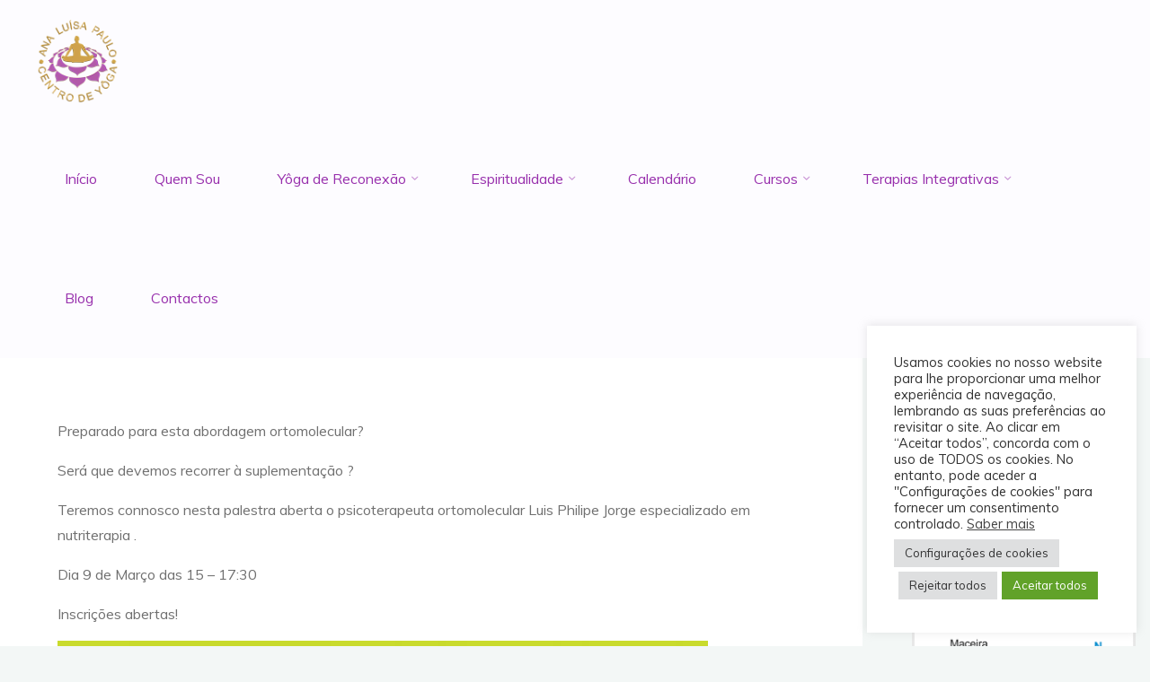

--- FILE ---
content_type: text/html; charset=UTF-8
request_url: https://www.anacentrodeyoga.pt/2019/02/13/nutricao-e-saude/
body_size: 27546
content:
<!DOCTYPE html>
<html lang="pt-PT">
<head>
<meta name="viewport" content="width=device-width, user-scalable=yes, initial-scale=1.0">
<meta http-equiv="X-UA-Compatible" content="IE=edge" /><meta charset="UTF-8">
<link rel="profile" href="http://gmpg.org/xfn/11">
<meta name='robots' content='index, follow, max-image-preview:large, max-snippet:-1, max-video-preview:-1' />

	<!-- This site is optimized with the Yoast SEO plugin v26.6 - https://yoast.com/wordpress/plugins/seo/ -->
	<title>Nutrição e Saúde! - Ana Luísa Paulo - Centro de Yôga</title>
	<meta name="description" content="Preparado para esta abordagem ortomolecular?Será que devemos recorrer à suplementação?Teremos connosco nesta palestra aberta o psicoterapeuta Luis Philipe Jorge !" />
	<link rel="canonical" href="https://www.anacentrodeyoga.pt/2019/02/13/nutricao-e-saude/" />
	<meta property="og:locale" content="pt_PT" />
	<meta property="og:type" content="article" />
	<meta property="og:title" content="Nutrição e Saúde! - Ana Luísa Paulo - Centro de Yôga" />
	<meta property="og:description" content="Preparado para esta abordagem ortomolecular?Será que devemos recorrer à suplementação?Teremos connosco nesta palestra aberta o psicoterapeuta Luis Philipe Jorge !" />
	<meta property="og:url" content="https://www.anacentrodeyoga.pt/2019/02/13/nutricao-e-saude/" />
	<meta property="og:site_name" content="Ana Luísa Paulo - Centro de Yôga" />
	<meta property="article:publisher" content="https://www.facebook.com/anacentrodeyoga.pt/" />
	<meta property="article:published_time" content="2019-02-13T18:01:10+00:00" />
	<meta property="article:modified_time" content="2019-02-14T10:42:36+00:00" />
	<meta property="og:image" content="https://www.anacentrodeyoga.pt/wp-content/uploads/2019/02/nutrição_net.jpg" />
	<meta property="og:image:width" content="1240" />
	<meta property="og:image:height" content="1754" />
	<meta property="og:image:type" content="image/jpeg" />
	<meta name="author" content="AnaDiasPaulo" />
	<meta name="twitter:card" content="summary_large_image" />
	<meta name="twitter:site" content="@anacentrodeyoga" />
	<meta name="twitter:label1" content="Escrito por" />
	<meta name="twitter:data1" content="AnaDiasPaulo" />
	<script type="application/ld+json" class="yoast-schema-graph">{"@context":"https://schema.org","@graph":[{"@type":"Article","@id":"https://www.anacentrodeyoga.pt/2019/02/13/nutricao-e-saude/#article","isPartOf":{"@id":"https://www.anacentrodeyoga.pt/2019/02/13/nutricao-e-saude/"},"author":{"name":"AnaDiasPaulo","@id":"https://www.anacentrodeyoga.pt/#/schema/person/8ec151fc8eba1fc5c3d9c5cb1f0ede9d"},"headline":"Nutrição e Saúde!","datePublished":"2019-02-13T18:01:10+00:00","dateModified":"2019-02-14T10:42:36+00:00","mainEntityOfPage":{"@id":"https://www.anacentrodeyoga.pt/2019/02/13/nutricao-e-saude/"},"wordCount":39,"publisher":{"@id":"https://www.anacentrodeyoga.pt/#/schema/person/15f569665aee2fb379d8960dfbce33d3"},"image":{"@id":"https://www.anacentrodeyoga.pt/2019/02/13/nutricao-e-saude/#primaryimage"},"thumbnailUrl":"https://www.anacentrodeyoga.pt/wp-content/uploads/2019/02/nutrição_net.jpg","articleSection":["Ana Luísa Paulo - Centro de Yôga"],"inLanguage":"pt-PT"},{"@type":"WebPage","@id":"https://www.anacentrodeyoga.pt/2019/02/13/nutricao-e-saude/","url":"https://www.anacentrodeyoga.pt/2019/02/13/nutricao-e-saude/","name":"Nutrição e Saúde! - Ana Luísa Paulo - Centro de Yôga","isPartOf":{"@id":"https://www.anacentrodeyoga.pt/#website"},"primaryImageOfPage":{"@id":"https://www.anacentrodeyoga.pt/2019/02/13/nutricao-e-saude/#primaryimage"},"image":{"@id":"https://www.anacentrodeyoga.pt/2019/02/13/nutricao-e-saude/#primaryimage"},"thumbnailUrl":"https://www.anacentrodeyoga.pt/wp-content/uploads/2019/02/nutrição_net.jpg","datePublished":"2019-02-13T18:01:10+00:00","dateModified":"2019-02-14T10:42:36+00:00","description":"Preparado para esta abordagem ortomolecular?Será que devemos recorrer à suplementação?Teremos connosco nesta palestra aberta o psicoterapeuta Luis Philipe Jorge !","breadcrumb":{"@id":"https://www.anacentrodeyoga.pt/2019/02/13/nutricao-e-saude/#breadcrumb"},"inLanguage":"pt-PT","potentialAction":[{"@type":"ReadAction","target":["https://www.anacentrodeyoga.pt/2019/02/13/nutricao-e-saude/"]}]},{"@type":"ImageObject","inLanguage":"pt-PT","@id":"https://www.anacentrodeyoga.pt/2019/02/13/nutricao-e-saude/#primaryimage","url":"https://www.anacentrodeyoga.pt/wp-content/uploads/2019/02/nutrição_net.jpg","contentUrl":"https://www.anacentrodeyoga.pt/wp-content/uploads/2019/02/nutrição_net.jpg","width":1240,"height":1754},{"@type":"BreadcrumbList","@id":"https://www.anacentrodeyoga.pt/2019/02/13/nutricao-e-saude/#breadcrumb","itemListElement":[{"@type":"ListItem","position":1,"name":"Início","item":"https://www.anacentrodeyoga.pt/"},{"@type":"ListItem","position":2,"name":"Nutrição e Saúde!"}]},{"@type":"WebSite","@id":"https://www.anacentrodeyoga.pt/#website","url":"https://www.anacentrodeyoga.pt/","name":"Ana Luísa Paulo - Centro de Yôga","description":"Ana Luisa Paulo - Centro de Yôga, prática de Yôga e atividades com a sua origem e conectividade. Autoconhecimento, estudo do Bhagavad Gita, purificação, alimentação, técnica respiratórias, descontração, concentração, meditação, viagens e retiros.","publisher":{"@id":"https://www.anacentrodeyoga.pt/#/schema/person/15f569665aee2fb379d8960dfbce33d3"},"alternateName":"Ana - Centro de Yôga","potentialAction":[{"@type":"SearchAction","target":{"@type":"EntryPoint","urlTemplate":"https://www.anacentrodeyoga.pt/?s={search_term_string}"},"query-input":{"@type":"PropertyValueSpecification","valueRequired":true,"valueName":"search_term_string"}}],"inLanguage":"pt-PT"},{"@type":["Person","Organization"],"@id":"https://www.anacentrodeyoga.pt/#/schema/person/15f569665aee2fb379d8960dfbce33d3","name":"Ana Luísa Paulo - Centro de Yôga","image":{"@type":"ImageObject","inLanguage":"pt-PT","@id":"https://www.anacentrodeyoga.pt/#/schema/person/image/","url":"https://www.anacentrodeyoga.pt/wp-content/uploads/2015/05/Ana-Luísa-Paulo-Centro-de-Yôga-Logo200x200.png","contentUrl":"https://www.anacentrodeyoga.pt/wp-content/uploads/2015/05/Ana-Luísa-Paulo-Centro-de-Yôga-Logo200x200.png","width":200,"height":200,"caption":"Ana Luísa Paulo - Centro de Yôga"},"logo":{"@id":"https://www.anacentrodeyoga.pt/#/schema/person/image/"},"sameAs":["https://www.anacentrodeyoga.pt/","https://www.facebook.com/anacentrodeyoga.pt/","https://www.instagram.com/yoga.de.reconexao/","https://www.linkedin.com/in/ana-luisa-paulo-centro-de-yga-13121bb4","https://x.com/https://twitter.com/anacentrodeyoga","https://www.youtube.com/@centrodeyoga-analuisapaulo"]},{"@type":"Person","@id":"https://www.anacentrodeyoga.pt/#/schema/person/8ec151fc8eba1fc5c3d9c5cb1f0ede9d","name":"AnaDiasPaulo","image":{"@type":"ImageObject","inLanguage":"pt-PT","@id":"https://www.anacentrodeyoga.pt/#/schema/person/image/","url":"https://www.anacentrodeyoga.pt/wp-content/uploads/2023/04/cropped-Ana-Luisa-Paulo-1-96x96.jpg","contentUrl":"https://www.anacentrodeyoga.pt/wp-content/uploads/2023/04/cropped-Ana-Luisa-Paulo-1-96x96.jpg","caption":"AnaDiasPaulo"},"sameAs":["https://www.anacentrodeyoga.pt/"],"url":"https://www.anacentrodeyoga.pt/author/anadiaspaulo/"}]}</script>
	<!-- / Yoast SEO plugin. -->


<link rel='dns-prefetch' href='//fonts.googleapis.com' />
<link rel="alternate" type="application/rss+xml" title="Ana Luísa Paulo - Centro de Yôga &raquo; Feed" href="https://www.anacentrodeyoga.pt/feed/" />
<link rel="alternate" type="application/rss+xml" title="Ana Luísa Paulo - Centro de Yôga &raquo; Feed de comentários" href="https://www.anacentrodeyoga.pt/comments/feed/" />
<link rel="alternate" title="oEmbed (JSON)" type="application/json+oembed" href="https://www.anacentrodeyoga.pt/wp-json/oembed/1.0/embed?url=https%3A%2F%2Fwww.anacentrodeyoga.pt%2F2019%2F02%2F13%2Fnutricao-e-saude%2F" />
<link rel="alternate" title="oEmbed (XML)" type="text/xml+oembed" href="https://www.anacentrodeyoga.pt/wp-json/oembed/1.0/embed?url=https%3A%2F%2Fwww.anacentrodeyoga.pt%2F2019%2F02%2F13%2Fnutricao-e-saude%2F&#038;format=xml" />
<style id='wp-img-auto-sizes-contain-inline-css'>
img:is([sizes=auto i],[sizes^="auto," i]){contain-intrinsic-size:3000px 1500px}
/*# sourceURL=wp-img-auto-sizes-contain-inline-css */
</style>
<style id='wp-emoji-styles-inline-css'>

	img.wp-smiley, img.emoji {
		display: inline !important;
		border: none !important;
		box-shadow: none !important;
		height: 1em !important;
		width: 1em !important;
		margin: 0 0.07em !important;
		vertical-align: -0.1em !important;
		background: none !important;
		padding: 0 !important;
	}
/*# sourceURL=wp-emoji-styles-inline-css */
</style>
<style id='wp-block-library-inline-css'>
:root{--wp-block-synced-color:#7a00df;--wp-block-synced-color--rgb:122,0,223;--wp-bound-block-color:var(--wp-block-synced-color);--wp-editor-canvas-background:#ddd;--wp-admin-theme-color:#007cba;--wp-admin-theme-color--rgb:0,124,186;--wp-admin-theme-color-darker-10:#006ba1;--wp-admin-theme-color-darker-10--rgb:0,107,160.5;--wp-admin-theme-color-darker-20:#005a87;--wp-admin-theme-color-darker-20--rgb:0,90,135;--wp-admin-border-width-focus:2px}@media (min-resolution:192dpi){:root{--wp-admin-border-width-focus:1.5px}}.wp-element-button{cursor:pointer}:root .has-very-light-gray-background-color{background-color:#eee}:root .has-very-dark-gray-background-color{background-color:#313131}:root .has-very-light-gray-color{color:#eee}:root .has-very-dark-gray-color{color:#313131}:root .has-vivid-green-cyan-to-vivid-cyan-blue-gradient-background{background:linear-gradient(135deg,#00d084,#0693e3)}:root .has-purple-crush-gradient-background{background:linear-gradient(135deg,#34e2e4,#4721fb 50%,#ab1dfe)}:root .has-hazy-dawn-gradient-background{background:linear-gradient(135deg,#faaca8,#dad0ec)}:root .has-subdued-olive-gradient-background{background:linear-gradient(135deg,#fafae1,#67a671)}:root .has-atomic-cream-gradient-background{background:linear-gradient(135deg,#fdd79a,#004a59)}:root .has-nightshade-gradient-background{background:linear-gradient(135deg,#330968,#31cdcf)}:root .has-midnight-gradient-background{background:linear-gradient(135deg,#020381,#2874fc)}:root{--wp--preset--font-size--normal:16px;--wp--preset--font-size--huge:42px}.has-regular-font-size{font-size:1em}.has-larger-font-size{font-size:2.625em}.has-normal-font-size{font-size:var(--wp--preset--font-size--normal)}.has-huge-font-size{font-size:var(--wp--preset--font-size--huge)}.has-text-align-center{text-align:center}.has-text-align-left{text-align:left}.has-text-align-right{text-align:right}.has-fit-text{white-space:nowrap!important}#end-resizable-editor-section{display:none}.aligncenter{clear:both}.items-justified-left{justify-content:flex-start}.items-justified-center{justify-content:center}.items-justified-right{justify-content:flex-end}.items-justified-space-between{justify-content:space-between}.screen-reader-text{border:0;clip-path:inset(50%);height:1px;margin:-1px;overflow:hidden;padding:0;position:absolute;width:1px;word-wrap:normal!important}.screen-reader-text:focus{background-color:#ddd;clip-path:none;color:#444;display:block;font-size:1em;height:auto;left:5px;line-height:normal;padding:15px 23px 14px;text-decoration:none;top:5px;width:auto;z-index:100000}html :where(.has-border-color){border-style:solid}html :where([style*=border-top-color]){border-top-style:solid}html :where([style*=border-right-color]){border-right-style:solid}html :where([style*=border-bottom-color]){border-bottom-style:solid}html :where([style*=border-left-color]){border-left-style:solid}html :where([style*=border-width]){border-style:solid}html :where([style*=border-top-width]){border-top-style:solid}html :where([style*=border-right-width]){border-right-style:solid}html :where([style*=border-bottom-width]){border-bottom-style:solid}html :where([style*=border-left-width]){border-left-style:solid}html :where(img[class*=wp-image-]){height:auto;max-width:100%}:where(figure){margin:0 0 1em}html :where(.is-position-sticky){--wp-admin--admin-bar--position-offset:var(--wp-admin--admin-bar--height,0px)}@media screen and (max-width:600px){html :where(.is-position-sticky){--wp-admin--admin-bar--position-offset:0px}}

/*# sourceURL=wp-block-library-inline-css */
</style><style id='wp-block-archives-inline-css'>
.wp-block-archives{box-sizing:border-box}.wp-block-archives-dropdown label{display:block}
/*# sourceURL=https://www.anacentrodeyoga.pt/wp-includes/blocks/archives/style.min.css */
</style>
<style id='wp-block-button-inline-css'>
.wp-block-button__link{align-content:center;box-sizing:border-box;cursor:pointer;display:inline-block;height:100%;text-align:center;word-break:break-word}.wp-block-button__link.aligncenter{text-align:center}.wp-block-button__link.alignright{text-align:right}:where(.wp-block-button__link){border-radius:9999px;box-shadow:none;padding:calc(.667em + 2px) calc(1.333em + 2px);text-decoration:none}.wp-block-button[style*=text-decoration] .wp-block-button__link{text-decoration:inherit}.wp-block-buttons>.wp-block-button.has-custom-width{max-width:none}.wp-block-buttons>.wp-block-button.has-custom-width .wp-block-button__link{width:100%}.wp-block-buttons>.wp-block-button.has-custom-font-size .wp-block-button__link{font-size:inherit}.wp-block-buttons>.wp-block-button.wp-block-button__width-25{width:calc(25% - var(--wp--style--block-gap, .5em)*.75)}.wp-block-buttons>.wp-block-button.wp-block-button__width-50{width:calc(50% - var(--wp--style--block-gap, .5em)*.5)}.wp-block-buttons>.wp-block-button.wp-block-button__width-75{width:calc(75% - var(--wp--style--block-gap, .5em)*.25)}.wp-block-buttons>.wp-block-button.wp-block-button__width-100{flex-basis:100%;width:100%}.wp-block-buttons.is-vertical>.wp-block-button.wp-block-button__width-25{width:25%}.wp-block-buttons.is-vertical>.wp-block-button.wp-block-button__width-50{width:50%}.wp-block-buttons.is-vertical>.wp-block-button.wp-block-button__width-75{width:75%}.wp-block-button.is-style-squared,.wp-block-button__link.wp-block-button.is-style-squared{border-radius:0}.wp-block-button.no-border-radius,.wp-block-button__link.no-border-radius{border-radius:0!important}:root :where(.wp-block-button .wp-block-button__link.is-style-outline),:root :where(.wp-block-button.is-style-outline>.wp-block-button__link){border:2px solid;padding:.667em 1.333em}:root :where(.wp-block-button .wp-block-button__link.is-style-outline:not(.has-text-color)),:root :where(.wp-block-button.is-style-outline>.wp-block-button__link:not(.has-text-color)){color:currentColor}:root :where(.wp-block-button .wp-block-button__link.is-style-outline:not(.has-background)),:root :where(.wp-block-button.is-style-outline>.wp-block-button__link:not(.has-background)){background-color:initial;background-image:none}
/*# sourceURL=https://www.anacentrodeyoga.pt/wp-includes/blocks/button/style.min.css */
</style>
<style id='wp-block-image-inline-css'>
.wp-block-image>a,.wp-block-image>figure>a{display:inline-block}.wp-block-image img{box-sizing:border-box;height:auto;max-width:100%;vertical-align:bottom}@media not (prefers-reduced-motion){.wp-block-image img.hide{visibility:hidden}.wp-block-image img.show{animation:show-content-image .4s}}.wp-block-image[style*=border-radius] img,.wp-block-image[style*=border-radius]>a{border-radius:inherit}.wp-block-image.has-custom-border img{box-sizing:border-box}.wp-block-image.aligncenter{text-align:center}.wp-block-image.alignfull>a,.wp-block-image.alignwide>a{width:100%}.wp-block-image.alignfull img,.wp-block-image.alignwide img{height:auto;width:100%}.wp-block-image .aligncenter,.wp-block-image .alignleft,.wp-block-image .alignright,.wp-block-image.aligncenter,.wp-block-image.alignleft,.wp-block-image.alignright{display:table}.wp-block-image .aligncenter>figcaption,.wp-block-image .alignleft>figcaption,.wp-block-image .alignright>figcaption,.wp-block-image.aligncenter>figcaption,.wp-block-image.alignleft>figcaption,.wp-block-image.alignright>figcaption{caption-side:bottom;display:table-caption}.wp-block-image .alignleft{float:left;margin:.5em 1em .5em 0}.wp-block-image .alignright{float:right;margin:.5em 0 .5em 1em}.wp-block-image .aligncenter{margin-left:auto;margin-right:auto}.wp-block-image :where(figcaption){margin-bottom:1em;margin-top:.5em}.wp-block-image.is-style-circle-mask img{border-radius:9999px}@supports ((-webkit-mask-image:none) or (mask-image:none)) or (-webkit-mask-image:none){.wp-block-image.is-style-circle-mask img{border-radius:0;-webkit-mask-image:url('data:image/svg+xml;utf8,<svg viewBox="0 0 100 100" xmlns="http://www.w3.org/2000/svg"><circle cx="50" cy="50" r="50"/></svg>');mask-image:url('data:image/svg+xml;utf8,<svg viewBox="0 0 100 100" xmlns="http://www.w3.org/2000/svg"><circle cx="50" cy="50" r="50"/></svg>');mask-mode:alpha;-webkit-mask-position:center;mask-position:center;-webkit-mask-repeat:no-repeat;mask-repeat:no-repeat;-webkit-mask-size:contain;mask-size:contain}}:root :where(.wp-block-image.is-style-rounded img,.wp-block-image .is-style-rounded img){border-radius:9999px}.wp-block-image figure{margin:0}.wp-lightbox-container{display:flex;flex-direction:column;position:relative}.wp-lightbox-container img{cursor:zoom-in}.wp-lightbox-container img:hover+button{opacity:1}.wp-lightbox-container button{align-items:center;backdrop-filter:blur(16px) saturate(180%);background-color:#5a5a5a40;border:none;border-radius:4px;cursor:zoom-in;display:flex;height:20px;justify-content:center;opacity:0;padding:0;position:absolute;right:16px;text-align:center;top:16px;width:20px;z-index:100}@media not (prefers-reduced-motion){.wp-lightbox-container button{transition:opacity .2s ease}}.wp-lightbox-container button:focus-visible{outline:3px auto #5a5a5a40;outline:3px auto -webkit-focus-ring-color;outline-offset:3px}.wp-lightbox-container button:hover{cursor:pointer;opacity:1}.wp-lightbox-container button:focus{opacity:1}.wp-lightbox-container button:focus,.wp-lightbox-container button:hover,.wp-lightbox-container button:not(:hover):not(:active):not(.has-background){background-color:#5a5a5a40;border:none}.wp-lightbox-overlay{box-sizing:border-box;cursor:zoom-out;height:100vh;left:0;overflow:hidden;position:fixed;top:0;visibility:hidden;width:100%;z-index:100000}.wp-lightbox-overlay .close-button{align-items:center;cursor:pointer;display:flex;justify-content:center;min-height:40px;min-width:40px;padding:0;position:absolute;right:calc(env(safe-area-inset-right) + 16px);top:calc(env(safe-area-inset-top) + 16px);z-index:5000000}.wp-lightbox-overlay .close-button:focus,.wp-lightbox-overlay .close-button:hover,.wp-lightbox-overlay .close-button:not(:hover):not(:active):not(.has-background){background:none;border:none}.wp-lightbox-overlay .lightbox-image-container{height:var(--wp--lightbox-container-height);left:50%;overflow:hidden;position:absolute;top:50%;transform:translate(-50%,-50%);transform-origin:top left;width:var(--wp--lightbox-container-width);z-index:9999999999}.wp-lightbox-overlay .wp-block-image{align-items:center;box-sizing:border-box;display:flex;height:100%;justify-content:center;margin:0;position:relative;transform-origin:0 0;width:100%;z-index:3000000}.wp-lightbox-overlay .wp-block-image img{height:var(--wp--lightbox-image-height);min-height:var(--wp--lightbox-image-height);min-width:var(--wp--lightbox-image-width);width:var(--wp--lightbox-image-width)}.wp-lightbox-overlay .wp-block-image figcaption{display:none}.wp-lightbox-overlay button{background:none;border:none}.wp-lightbox-overlay .scrim{background-color:#fff;height:100%;opacity:.9;position:absolute;width:100%;z-index:2000000}.wp-lightbox-overlay.active{visibility:visible}@media not (prefers-reduced-motion){.wp-lightbox-overlay.active{animation:turn-on-visibility .25s both}.wp-lightbox-overlay.active img{animation:turn-on-visibility .35s both}.wp-lightbox-overlay.show-closing-animation:not(.active){animation:turn-off-visibility .35s both}.wp-lightbox-overlay.show-closing-animation:not(.active) img{animation:turn-off-visibility .25s both}.wp-lightbox-overlay.zoom.active{animation:none;opacity:1;visibility:visible}.wp-lightbox-overlay.zoom.active .lightbox-image-container{animation:lightbox-zoom-in .4s}.wp-lightbox-overlay.zoom.active .lightbox-image-container img{animation:none}.wp-lightbox-overlay.zoom.active .scrim{animation:turn-on-visibility .4s forwards}.wp-lightbox-overlay.zoom.show-closing-animation:not(.active){animation:none}.wp-lightbox-overlay.zoom.show-closing-animation:not(.active) .lightbox-image-container{animation:lightbox-zoom-out .4s}.wp-lightbox-overlay.zoom.show-closing-animation:not(.active) .lightbox-image-container img{animation:none}.wp-lightbox-overlay.zoom.show-closing-animation:not(.active) .scrim{animation:turn-off-visibility .4s forwards}}@keyframes show-content-image{0%{visibility:hidden}99%{visibility:hidden}to{visibility:visible}}@keyframes turn-on-visibility{0%{opacity:0}to{opacity:1}}@keyframes turn-off-visibility{0%{opacity:1;visibility:visible}99%{opacity:0;visibility:visible}to{opacity:0;visibility:hidden}}@keyframes lightbox-zoom-in{0%{transform:translate(calc((-100vw + var(--wp--lightbox-scrollbar-width))/2 + var(--wp--lightbox-initial-left-position)),calc(-50vh + var(--wp--lightbox-initial-top-position))) scale(var(--wp--lightbox-scale))}to{transform:translate(-50%,-50%) scale(1)}}@keyframes lightbox-zoom-out{0%{transform:translate(-50%,-50%) scale(1);visibility:visible}99%{visibility:visible}to{transform:translate(calc((-100vw + var(--wp--lightbox-scrollbar-width))/2 + var(--wp--lightbox-initial-left-position)),calc(-50vh + var(--wp--lightbox-initial-top-position))) scale(var(--wp--lightbox-scale));visibility:hidden}}
/*# sourceURL=https://www.anacentrodeyoga.pt/wp-includes/blocks/image/style.min.css */
</style>
<style id='wp-block-latest-posts-inline-css'>
.wp-block-latest-posts{box-sizing:border-box}.wp-block-latest-posts.alignleft{margin-right:2em}.wp-block-latest-posts.alignright{margin-left:2em}.wp-block-latest-posts.wp-block-latest-posts__list{list-style:none}.wp-block-latest-posts.wp-block-latest-posts__list li{clear:both;overflow-wrap:break-word}.wp-block-latest-posts.is-grid{display:flex;flex-wrap:wrap}.wp-block-latest-posts.is-grid li{margin:0 1.25em 1.25em 0;width:100%}@media (min-width:600px){.wp-block-latest-posts.columns-2 li{width:calc(50% - .625em)}.wp-block-latest-posts.columns-2 li:nth-child(2n){margin-right:0}.wp-block-latest-posts.columns-3 li{width:calc(33.33333% - .83333em)}.wp-block-latest-posts.columns-3 li:nth-child(3n){margin-right:0}.wp-block-latest-posts.columns-4 li{width:calc(25% - .9375em)}.wp-block-latest-posts.columns-4 li:nth-child(4n){margin-right:0}.wp-block-latest-posts.columns-5 li{width:calc(20% - 1em)}.wp-block-latest-posts.columns-5 li:nth-child(5n){margin-right:0}.wp-block-latest-posts.columns-6 li{width:calc(16.66667% - 1.04167em)}.wp-block-latest-posts.columns-6 li:nth-child(6n){margin-right:0}}:root :where(.wp-block-latest-posts.is-grid){padding:0}:root :where(.wp-block-latest-posts.wp-block-latest-posts__list){padding-left:0}.wp-block-latest-posts__post-author,.wp-block-latest-posts__post-date{display:block;font-size:.8125em}.wp-block-latest-posts__post-excerpt,.wp-block-latest-posts__post-full-content{margin-bottom:1em;margin-top:.5em}.wp-block-latest-posts__featured-image a{display:inline-block}.wp-block-latest-posts__featured-image img{height:auto;max-width:100%;width:auto}.wp-block-latest-posts__featured-image.alignleft{float:left;margin-right:1em}.wp-block-latest-posts__featured-image.alignright{float:right;margin-left:1em}.wp-block-latest-posts__featured-image.aligncenter{margin-bottom:1em;text-align:center}
/*# sourceURL=https://www.anacentrodeyoga.pt/wp-includes/blocks/latest-posts/style.min.css */
</style>
<style id='wp-block-buttons-inline-css'>
.wp-block-buttons{box-sizing:border-box}.wp-block-buttons.is-vertical{flex-direction:column}.wp-block-buttons.is-vertical>.wp-block-button:last-child{margin-bottom:0}.wp-block-buttons>.wp-block-button{display:inline-block;margin:0}.wp-block-buttons.is-content-justification-left{justify-content:flex-start}.wp-block-buttons.is-content-justification-left.is-vertical{align-items:flex-start}.wp-block-buttons.is-content-justification-center{justify-content:center}.wp-block-buttons.is-content-justification-center.is-vertical{align-items:center}.wp-block-buttons.is-content-justification-right{justify-content:flex-end}.wp-block-buttons.is-content-justification-right.is-vertical{align-items:flex-end}.wp-block-buttons.is-content-justification-space-between{justify-content:space-between}.wp-block-buttons.aligncenter{text-align:center}.wp-block-buttons:not(.is-content-justification-space-between,.is-content-justification-right,.is-content-justification-left,.is-content-justification-center) .wp-block-button.aligncenter{margin-left:auto;margin-right:auto;width:100%}.wp-block-buttons[style*=text-decoration] .wp-block-button,.wp-block-buttons[style*=text-decoration] .wp-block-button__link{text-decoration:inherit}.wp-block-buttons.has-custom-font-size .wp-block-button__link{font-size:inherit}.wp-block-buttons .wp-block-button__link{width:100%}.wp-block-button.aligncenter{text-align:center}
/*# sourceURL=https://www.anacentrodeyoga.pt/wp-includes/blocks/buttons/style.min.css */
</style>
<style id='wp-block-search-inline-css'>
.wp-block-search__button{margin-left:10px;word-break:normal}.wp-block-search__button.has-icon{line-height:0}.wp-block-search__button svg{height:1.25em;min-height:24px;min-width:24px;width:1.25em;fill:currentColor;vertical-align:text-bottom}:where(.wp-block-search__button){border:1px solid #ccc;padding:6px 10px}.wp-block-search__inside-wrapper{display:flex;flex:auto;flex-wrap:nowrap;max-width:100%}.wp-block-search__label{width:100%}.wp-block-search.wp-block-search__button-only .wp-block-search__button{box-sizing:border-box;display:flex;flex-shrink:0;justify-content:center;margin-left:0;max-width:100%}.wp-block-search.wp-block-search__button-only .wp-block-search__inside-wrapper{min-width:0!important;transition-property:width}.wp-block-search.wp-block-search__button-only .wp-block-search__input{flex-basis:100%;transition-duration:.3s}.wp-block-search.wp-block-search__button-only.wp-block-search__searchfield-hidden,.wp-block-search.wp-block-search__button-only.wp-block-search__searchfield-hidden .wp-block-search__inside-wrapper{overflow:hidden}.wp-block-search.wp-block-search__button-only.wp-block-search__searchfield-hidden .wp-block-search__input{border-left-width:0!important;border-right-width:0!important;flex-basis:0;flex-grow:0;margin:0;min-width:0!important;padding-left:0!important;padding-right:0!important;width:0!important}:where(.wp-block-search__input){appearance:none;border:1px solid #949494;flex-grow:1;font-family:inherit;font-size:inherit;font-style:inherit;font-weight:inherit;letter-spacing:inherit;line-height:inherit;margin-left:0;margin-right:0;min-width:3rem;padding:8px;text-decoration:unset!important;text-transform:inherit}:where(.wp-block-search__button-inside .wp-block-search__inside-wrapper){background-color:#fff;border:1px solid #949494;box-sizing:border-box;padding:4px}:where(.wp-block-search__button-inside .wp-block-search__inside-wrapper) .wp-block-search__input{border:none;border-radius:0;padding:0 4px}:where(.wp-block-search__button-inside .wp-block-search__inside-wrapper) .wp-block-search__input:focus{outline:none}:where(.wp-block-search__button-inside .wp-block-search__inside-wrapper) :where(.wp-block-search__button){padding:4px 8px}.wp-block-search.aligncenter .wp-block-search__inside-wrapper{margin:auto}.wp-block[data-align=right] .wp-block-search.wp-block-search__button-only .wp-block-search__inside-wrapper{float:right}
/*# sourceURL=https://www.anacentrodeyoga.pt/wp-includes/blocks/search/style.min.css */
</style>
<style id='wp-block-columns-inline-css'>
.wp-block-columns{box-sizing:border-box;display:flex;flex-wrap:wrap!important}@media (min-width:782px){.wp-block-columns{flex-wrap:nowrap!important}}.wp-block-columns{align-items:normal!important}.wp-block-columns.are-vertically-aligned-top{align-items:flex-start}.wp-block-columns.are-vertically-aligned-center{align-items:center}.wp-block-columns.are-vertically-aligned-bottom{align-items:flex-end}@media (max-width:781px){.wp-block-columns:not(.is-not-stacked-on-mobile)>.wp-block-column{flex-basis:100%!important}}@media (min-width:782px){.wp-block-columns:not(.is-not-stacked-on-mobile)>.wp-block-column{flex-basis:0;flex-grow:1}.wp-block-columns:not(.is-not-stacked-on-mobile)>.wp-block-column[style*=flex-basis]{flex-grow:0}}.wp-block-columns.is-not-stacked-on-mobile{flex-wrap:nowrap!important}.wp-block-columns.is-not-stacked-on-mobile>.wp-block-column{flex-basis:0;flex-grow:1}.wp-block-columns.is-not-stacked-on-mobile>.wp-block-column[style*=flex-basis]{flex-grow:0}:where(.wp-block-columns){margin-bottom:1.75em}:where(.wp-block-columns.has-background){padding:1.25em 2.375em}.wp-block-column{flex-grow:1;min-width:0;overflow-wrap:break-word;word-break:break-word}.wp-block-column.is-vertically-aligned-top{align-self:flex-start}.wp-block-column.is-vertically-aligned-center{align-self:center}.wp-block-column.is-vertically-aligned-bottom{align-self:flex-end}.wp-block-column.is-vertically-aligned-stretch{align-self:stretch}.wp-block-column.is-vertically-aligned-bottom,.wp-block-column.is-vertically-aligned-center,.wp-block-column.is-vertically-aligned-top{width:100%}
/*# sourceURL=https://www.anacentrodeyoga.pt/wp-includes/blocks/columns/style.min.css */
</style>
<style id='wp-block-paragraph-inline-css'>
.is-small-text{font-size:.875em}.is-regular-text{font-size:1em}.is-large-text{font-size:2.25em}.is-larger-text{font-size:3em}.has-drop-cap:not(:focus):first-letter{float:left;font-size:8.4em;font-style:normal;font-weight:100;line-height:.68;margin:.05em .1em 0 0;text-transform:uppercase}body.rtl .has-drop-cap:not(:focus):first-letter{float:none;margin-left:.1em}p.has-drop-cap.has-background{overflow:hidden}:root :where(p.has-background){padding:1.25em 2.375em}:where(p.has-text-color:not(.has-link-color)) a{color:inherit}p.has-text-align-left[style*="writing-mode:vertical-lr"],p.has-text-align-right[style*="writing-mode:vertical-rl"]{rotate:180deg}
/*# sourceURL=https://www.anacentrodeyoga.pt/wp-includes/blocks/paragraph/style.min.css */
</style>
<style id='global-styles-inline-css'>
:root{--wp--preset--aspect-ratio--square: 1;--wp--preset--aspect-ratio--4-3: 4/3;--wp--preset--aspect-ratio--3-4: 3/4;--wp--preset--aspect-ratio--3-2: 3/2;--wp--preset--aspect-ratio--2-3: 2/3;--wp--preset--aspect-ratio--16-9: 16/9;--wp--preset--aspect-ratio--9-16: 9/16;--wp--preset--color--black: #000000;--wp--preset--color--cyan-bluish-gray: #abb8c3;--wp--preset--color--white: #ffffff;--wp--preset--color--pale-pink: #f78da7;--wp--preset--color--vivid-red: #cf2e2e;--wp--preset--color--luminous-vivid-orange: #ff6900;--wp--preset--color--luminous-vivid-amber: #fcb900;--wp--preset--color--light-green-cyan: #7bdcb5;--wp--preset--color--vivid-green-cyan: #00d084;--wp--preset--color--pale-cyan-blue: #8ed1fc;--wp--preset--color--vivid-cyan-blue: #0693e3;--wp--preset--color--vivid-purple: #9b51e0;--wp--preset--color--accent-1: #9830ad;--wp--preset--color--accent-2: #69397c;--wp--preset--color--headings: #9830ad;--wp--preset--color--sitetext: #707070;--wp--preset--color--sitebg: #FFFFFF;--wp--preset--gradient--vivid-cyan-blue-to-vivid-purple: linear-gradient(135deg,rgb(6,147,227) 0%,rgb(155,81,224) 100%);--wp--preset--gradient--light-green-cyan-to-vivid-green-cyan: linear-gradient(135deg,rgb(122,220,180) 0%,rgb(0,208,130) 100%);--wp--preset--gradient--luminous-vivid-amber-to-luminous-vivid-orange: linear-gradient(135deg,rgb(252,185,0) 0%,rgb(255,105,0) 100%);--wp--preset--gradient--luminous-vivid-orange-to-vivid-red: linear-gradient(135deg,rgb(255,105,0) 0%,rgb(207,46,46) 100%);--wp--preset--gradient--very-light-gray-to-cyan-bluish-gray: linear-gradient(135deg,rgb(238,238,238) 0%,rgb(169,184,195) 100%);--wp--preset--gradient--cool-to-warm-spectrum: linear-gradient(135deg,rgb(74,234,220) 0%,rgb(151,120,209) 20%,rgb(207,42,186) 40%,rgb(238,44,130) 60%,rgb(251,105,98) 80%,rgb(254,248,76) 100%);--wp--preset--gradient--blush-light-purple: linear-gradient(135deg,rgb(255,206,236) 0%,rgb(152,150,240) 100%);--wp--preset--gradient--blush-bordeaux: linear-gradient(135deg,rgb(254,205,165) 0%,rgb(254,45,45) 50%,rgb(107,0,62) 100%);--wp--preset--gradient--luminous-dusk: linear-gradient(135deg,rgb(255,203,112) 0%,rgb(199,81,192) 50%,rgb(65,88,208) 100%);--wp--preset--gradient--pale-ocean: linear-gradient(135deg,rgb(255,245,203) 0%,rgb(182,227,212) 50%,rgb(51,167,181) 100%);--wp--preset--gradient--electric-grass: linear-gradient(135deg,rgb(202,248,128) 0%,rgb(113,206,126) 100%);--wp--preset--gradient--midnight: linear-gradient(135deg,rgb(2,3,129) 0%,rgb(40,116,252) 100%);--wp--preset--font-size--small: 10px;--wp--preset--font-size--medium: 20px;--wp--preset--font-size--large: 25px;--wp--preset--font-size--x-large: 42px;--wp--preset--font-size--normal: 16px;--wp--preset--font-size--larger: 40px;--wp--preset--spacing--20: 0.44rem;--wp--preset--spacing--30: 0.67rem;--wp--preset--spacing--40: 1rem;--wp--preset--spacing--50: 1.5rem;--wp--preset--spacing--60: 2.25rem;--wp--preset--spacing--70: 3.38rem;--wp--preset--spacing--80: 5.06rem;--wp--preset--shadow--natural: 6px 6px 9px rgba(0, 0, 0, 0.2);--wp--preset--shadow--deep: 12px 12px 50px rgba(0, 0, 0, 0.4);--wp--preset--shadow--sharp: 6px 6px 0px rgba(0, 0, 0, 0.2);--wp--preset--shadow--outlined: 6px 6px 0px -3px rgb(255, 255, 255), 6px 6px rgb(0, 0, 0);--wp--preset--shadow--crisp: 6px 6px 0px rgb(0, 0, 0);}:where(.is-layout-flex){gap: 0.5em;}:where(.is-layout-grid){gap: 0.5em;}body .is-layout-flex{display: flex;}.is-layout-flex{flex-wrap: wrap;align-items: center;}.is-layout-flex > :is(*, div){margin: 0;}body .is-layout-grid{display: grid;}.is-layout-grid > :is(*, div){margin: 0;}:where(.wp-block-columns.is-layout-flex){gap: 2em;}:where(.wp-block-columns.is-layout-grid){gap: 2em;}:where(.wp-block-post-template.is-layout-flex){gap: 1.25em;}:where(.wp-block-post-template.is-layout-grid){gap: 1.25em;}.has-black-color{color: var(--wp--preset--color--black) !important;}.has-cyan-bluish-gray-color{color: var(--wp--preset--color--cyan-bluish-gray) !important;}.has-white-color{color: var(--wp--preset--color--white) !important;}.has-pale-pink-color{color: var(--wp--preset--color--pale-pink) !important;}.has-vivid-red-color{color: var(--wp--preset--color--vivid-red) !important;}.has-luminous-vivid-orange-color{color: var(--wp--preset--color--luminous-vivid-orange) !important;}.has-luminous-vivid-amber-color{color: var(--wp--preset--color--luminous-vivid-amber) !important;}.has-light-green-cyan-color{color: var(--wp--preset--color--light-green-cyan) !important;}.has-vivid-green-cyan-color{color: var(--wp--preset--color--vivid-green-cyan) !important;}.has-pale-cyan-blue-color{color: var(--wp--preset--color--pale-cyan-blue) !important;}.has-vivid-cyan-blue-color{color: var(--wp--preset--color--vivid-cyan-blue) !important;}.has-vivid-purple-color{color: var(--wp--preset--color--vivid-purple) !important;}.has-black-background-color{background-color: var(--wp--preset--color--black) !important;}.has-cyan-bluish-gray-background-color{background-color: var(--wp--preset--color--cyan-bluish-gray) !important;}.has-white-background-color{background-color: var(--wp--preset--color--white) !important;}.has-pale-pink-background-color{background-color: var(--wp--preset--color--pale-pink) !important;}.has-vivid-red-background-color{background-color: var(--wp--preset--color--vivid-red) !important;}.has-luminous-vivid-orange-background-color{background-color: var(--wp--preset--color--luminous-vivid-orange) !important;}.has-luminous-vivid-amber-background-color{background-color: var(--wp--preset--color--luminous-vivid-amber) !important;}.has-light-green-cyan-background-color{background-color: var(--wp--preset--color--light-green-cyan) !important;}.has-vivid-green-cyan-background-color{background-color: var(--wp--preset--color--vivid-green-cyan) !important;}.has-pale-cyan-blue-background-color{background-color: var(--wp--preset--color--pale-cyan-blue) !important;}.has-vivid-cyan-blue-background-color{background-color: var(--wp--preset--color--vivid-cyan-blue) !important;}.has-vivid-purple-background-color{background-color: var(--wp--preset--color--vivid-purple) !important;}.has-black-border-color{border-color: var(--wp--preset--color--black) !important;}.has-cyan-bluish-gray-border-color{border-color: var(--wp--preset--color--cyan-bluish-gray) !important;}.has-white-border-color{border-color: var(--wp--preset--color--white) !important;}.has-pale-pink-border-color{border-color: var(--wp--preset--color--pale-pink) !important;}.has-vivid-red-border-color{border-color: var(--wp--preset--color--vivid-red) !important;}.has-luminous-vivid-orange-border-color{border-color: var(--wp--preset--color--luminous-vivid-orange) !important;}.has-luminous-vivid-amber-border-color{border-color: var(--wp--preset--color--luminous-vivid-amber) !important;}.has-light-green-cyan-border-color{border-color: var(--wp--preset--color--light-green-cyan) !important;}.has-vivid-green-cyan-border-color{border-color: var(--wp--preset--color--vivid-green-cyan) !important;}.has-pale-cyan-blue-border-color{border-color: var(--wp--preset--color--pale-cyan-blue) !important;}.has-vivid-cyan-blue-border-color{border-color: var(--wp--preset--color--vivid-cyan-blue) !important;}.has-vivid-purple-border-color{border-color: var(--wp--preset--color--vivid-purple) !important;}.has-vivid-cyan-blue-to-vivid-purple-gradient-background{background: var(--wp--preset--gradient--vivid-cyan-blue-to-vivid-purple) !important;}.has-light-green-cyan-to-vivid-green-cyan-gradient-background{background: var(--wp--preset--gradient--light-green-cyan-to-vivid-green-cyan) !important;}.has-luminous-vivid-amber-to-luminous-vivid-orange-gradient-background{background: var(--wp--preset--gradient--luminous-vivid-amber-to-luminous-vivid-orange) !important;}.has-luminous-vivid-orange-to-vivid-red-gradient-background{background: var(--wp--preset--gradient--luminous-vivid-orange-to-vivid-red) !important;}.has-very-light-gray-to-cyan-bluish-gray-gradient-background{background: var(--wp--preset--gradient--very-light-gray-to-cyan-bluish-gray) !important;}.has-cool-to-warm-spectrum-gradient-background{background: var(--wp--preset--gradient--cool-to-warm-spectrum) !important;}.has-blush-light-purple-gradient-background{background: var(--wp--preset--gradient--blush-light-purple) !important;}.has-blush-bordeaux-gradient-background{background: var(--wp--preset--gradient--blush-bordeaux) !important;}.has-luminous-dusk-gradient-background{background: var(--wp--preset--gradient--luminous-dusk) !important;}.has-pale-ocean-gradient-background{background: var(--wp--preset--gradient--pale-ocean) !important;}.has-electric-grass-gradient-background{background: var(--wp--preset--gradient--electric-grass) !important;}.has-midnight-gradient-background{background: var(--wp--preset--gradient--midnight) !important;}.has-small-font-size{font-size: var(--wp--preset--font-size--small) !important;}.has-medium-font-size{font-size: var(--wp--preset--font-size--medium) !important;}.has-large-font-size{font-size: var(--wp--preset--font-size--large) !important;}.has-x-large-font-size{font-size: var(--wp--preset--font-size--x-large) !important;}
:where(.wp-block-columns.is-layout-flex){gap: 2em;}:where(.wp-block-columns.is-layout-grid){gap: 2em;}
/*# sourceURL=global-styles-inline-css */
</style>
<style id='core-block-supports-inline-css'>
.wp-container-core-buttons-is-layout-765c4724{justify-content:flex-end;}.wp-container-core-columns-is-layout-9d6595d7{flex-wrap:nowrap;}
/*# sourceURL=core-block-supports-inline-css */
</style>

<style id='classic-theme-styles-inline-css'>
/*! This file is auto-generated */
.wp-block-button__link{color:#fff;background-color:#32373c;border-radius:9999px;box-shadow:none;text-decoration:none;padding:calc(.667em + 2px) calc(1.333em + 2px);font-size:1.125em}.wp-block-file__button{background:#32373c;color:#fff;text-decoration:none}
/*# sourceURL=/wp-includes/css/classic-themes.min.css */
</style>
<link rel='stylesheet' id='contact-form-7-css' href='https://www.anacentrodeyoga.pt/wp-content/plugins/contact-form-7/includes/css/styles.css?ver=6.1.4' media='all' />
<link rel='stylesheet' id='cookie-law-info-css' href='https://www.anacentrodeyoga.pt/wp-content/plugins/cookie-law-info/legacy/public/css/cookie-law-info-public.css?ver=3.3.8' media='all' />
<link rel='stylesheet' id='cookie-law-info-gdpr-css' href='https://www.anacentrodeyoga.pt/wp-content/plugins/cookie-law-info/legacy/public/css/cookie-law-info-gdpr.css?ver=3.3.8' media='all' />
<link rel='stylesheet' id='foobox-free-min-css' href='https://www.anacentrodeyoga.pt/wp-content/plugins/foobox-image-lightbox/free/css/foobox.free.min.css?ver=2.7.35' media='all' />
<link rel='stylesheet' id='bravada-themefonts-css' href='https://www.anacentrodeyoga.pt/wp-content/themes/bravada/resources/fonts/fontfaces.css?ver=1.2.0' media='all' />
<link rel='stylesheet' id='bravada-googlefonts-css' href='//fonts.googleapis.com/css?family=Muli%3A%7CPlayfair+Display%3A%7CMuli%3A100%2C200%2C300%2C400%2C500%2C600%2C700%2C800%2C900%7CMuli%3A700%7CPlayfair+Display%3A700&#038;ver=1.2.0' media='all' />
<link rel='stylesheet' id='bravada-main-css' href='https://www.anacentrodeyoga.pt/wp-content/themes/bravada/style.css?ver=1.2.0' media='all' />
<style id='bravada-main-inline-css'>
 body:not(.bravada-landing-page) #container, #colophon-inside, .footer-inside, #breadcrumbs-container-inside { margin: 0 auto; max-width: 1400px; } body:not(.bravada-landing-page) #container { max-width: calc( 1400px - 4em ); } #primary { width: 250px; } #secondary { width: 320px; } #container.one-column .main { width: 100%; } #container.two-columns-right #secondary { float: right; } #container.two-columns-right .main, .two-columns-right #breadcrumbs { width: calc( 100% - 320px ); float: left; } #container.two-columns-left #primary { float: left; } #container.two-columns-left .main, .two-columns-left #breadcrumbs { width: calc( 100% - 250px ); float: right; } #container.three-columns-right #primary, #container.three-columns-left #primary, #container.three-columns-sided #primary { float: left; } #container.three-columns-right #secondary, #container.three-columns-left #secondary, #container.three-columns-sided #secondary { float: left; } #container.three-columns-right #primary, #container.three-columns-left #secondary { margin-left: 0%; margin-right: 0%; } #container.three-columns-right .main, .three-columns-right #breadcrumbs { width: calc( 100% - 570px ); float: left; } #container.three-columns-left .main, .three-columns-left #breadcrumbs { width: calc( 100% - 570px ); float: right; } #container.three-columns-sided #secondary { float: right; } #container.three-columns-sided .main, .three-columns-sided #breadcrumbs { width: calc( 100% - 570px ); float: right; } .three-columns-sided #breadcrumbs { margin: 0 calc( 0% + 320px ) 0 -1920px; } #site-text { clip: rect(1px, 1px, 1px, 1px); height: 1px; overflow: hidden; position: absolute !important; width: 1px; word-wrap: normal !important; } html { font-family: Muli; font-size: 16px; font-weight: 400; line-height: 1.8; ; } #site-title { font-family: Muli; font-size: 1.3em; font-weight: 700; } #site-text { ; } nav#mobile-menu #mobile-nav a { font-family: Playfair Display; font-size: 2.5em; font-weight: 700; font-size: clamp(1.3rem, 5vw, 2.5em); ; } nav#mobile-menu #mobile-nav ul.sub-menu a { font-size: clamp(1.1rem, 4vw, 2em); } nav#mobile-menu input[type=search] { font-family: Playfair Display; } .widget-title, #comments-title, #reply-title, .related-posts .related-main-title, .main .author-info .page-title { font-family: Playfair Display; font-size: 1.2em; font-weight: 700; line-height: 2; margin-bottom: 0.5em; ; } .widget-title::after, #comments-title::after, #reply-title::after, .related-posts .related-main-title::after { margin-bottom: 0.5em; } .widget-container { font-family: Muli; font-size: 1em; font-weight: 400; } .widget-container ul li { line-height: 1.8; ; } .entry-title, .main .page-title { font-family: Muli; font-size: 1.7em; font-weight: 700; ; } body:not(.single) .entry-meta > span { font-family: Muli; font-size: 1em; font-weight: 300; ; } /* single post titles/metas */ #header-page-title .entry-title, .singular-title, .lp-staticslider .staticslider-caption-title, .seriousslider-theme .seriousslider-caption-title { font-family: Muli; font-size: 5em; font-weight: 700; font-size: clamp(2.5em, 5vw, 5em ); line-height: 1.3; ; } .single .entry-meta > span { font-family: Muli; font-size: 1.1em; font-weight: 300; ; } h1 { font-size: 2.33em; } h2 { font-size: 2.06em; } h3 { font-size: 1.79em; } h4 { font-size: 1.52em; } h5 { font-size: 1.25em; } h6 { font-size: 0.98em; } h1, h2, h3, h4 { font-family: Muli; font-weight: 700; ; } .entry-content h1, .entry-summary h1, .entry-content h2, .entry-summary h2, .entry-content h3, .entry-summary h3, .entry-content h4, .entry-summary h4, .entry-content h5, .entry-summary h5, .entry-content h6, .entry-summary h6 { line-height: 1.2; margin-bottom: 0.5em; } .lp-section-header .lp-section-desc, .lp-box-title, .lp-tt-title, #nav-fixed a + a, #nav-below span, .lp-blocks.lp-blocks1 .lp-block .lp-block-readmore { font-family: Muli; } .lp-section-header .lp-section-title { font-family: Muli; } blockquote cite { font-family: Muli; } :root { --bravada-accent-1: #9830ad; --bravada-accent-2: #69397c; } .bravada-accent-1 { color: #9830ad; } .bravada-accent-2 { color: #69397c; } .bravada-accent-1-bg { background-color: #9830ad; } .bravada-accent-2-bg { background-color: #69397c; } body { color: #707070; background-color: #f3f7f6; } .lp-staticslider .staticslider-caption-text a { color: #fdfcff; } #site-header-main, .menu-search-animated .searchform input[type="search"], #access .menu-search-animated .searchform, .site-header-bottom-fixed, .bravada-over-menu .site-header-bottom.header-fixed .site-header-bottom-fixed { background-color: #fdfcff; } .bravada-over-menu .site-header-bottom-fixed { background: transparent; } .bravada-over-menu .header-fixed.site-header-bottom #site-title a, .bravada-over-menu .header-fixed.site-header-bottom #site-description { color: #9830ad; } .bravada-over-menu #site-title a, .bravada-over-menu #site-description, .bravada-over-menu #access > div > ul > li, .bravada-over-menu #access > div > ul > li > a, .bravada-over-menu .site-header-bottom:not(.header-fixed) #nav-toggle, #breadcrumbs-container span, #breadcrumbs-container a, #breadcrumbs-container i { color: #fdfcff; } #bmobile #site-title a { color: #9830ad; } #site-title a::before { background: #9830ad; } body:not(.bravada-over-menu) .site-header-bottom #site-title a::before, .bravada-over-menu .header-fixed.site-header-bottom #site-title a::before { background: #69397c; } body:not(.bravada-over-menu) .site-header-bottom #site-title a:hover { color: #9830ad; } #site-title a:hover::before { background: #69397c; } #access > div > ul > li, #access > div > ul > li > a, .bravada-over-menu .header-fixed.site-header-bottom #access > div > ul > li:not([class*='current']), .bravada-over-menu .header-fixed.site-header-bottom #access > div > ul > li:not([class*='current']) > a { color: #9830ad; } .hamburger span { background-color: #9830ad; } #mobile-menu, nav#mobile-menu #mobile-nav a { color: #FFFFFF; } nav#mobile-menu #mobile-nav > li.current_page_item > a, nav#mobile-menu #mobile-nav > li.current-menu-item > a, nav#mobile-menu #mobile-nav > li.current_page_ancestor > a, nav#mobile-menu #mobile-nav > li.current-menu-ancestor > a, nav#mobile-menu #mobile-nav a:hover { color: #9830ad; } nav#mobile-menu { color: #FFFFFF; background-color: #c6aae2; } #mobile-nav .searchform input[type="search"] { border-color: #FFFFFF; } .burgermenu-active.bravada-over-menu .site-header-bottom.header-fixed .site-header-bottom-fixed { background-color: transparent; } .burgermenu-active.bravada-over-menu .site-header-bottom .hamburger span { background-color: #FFFFFF; } .bravada-over-menu:not(.burgermenu-active) .site-header-bottom:not(.header-fixed) .hamburger span { background-color: #fdfcff; } .bravada-over-menu .header-fixed.site-header-bottom .side-section-element.widget_cryout_socials a:hover::before, .side-section-element.widget_cryout_socials a:hover::before { color: #fdfcff; } #access ul.sub-menu li a, #access ul.children li a, .topmenu ul li a { color: #FFFFFF; } #access ul.sub-menu li a, #access ul.children li a { background-color: #c6aae2; } #access ul.sub-menu li a:hover, #access ul.children li a:hover { color: #9830ad; } #access > div > ul > li.current_page_item > a, #access > div > ul > li.current-menu-item > a, #access > div > ul > li.current_page_ancestor > a, #access > div > ul > li.current-menu-ancestor > a, .bravada-over-menu .header-fixed.site-header-bottom #access > div > ul > li > a { color: #e9b44c; } #access ul.children > li.current_page_item > a, #access ul.sub-menu > li.current-menu-item > a, #access ul.children > li.current_page_ancestor > a, #access ul.sub-menu > li.current-menu-ancestor > a { opacity: 0.95; } #access > div > ul ul > li a:not(:only-child)::after { border-left-color: #c6aae2; } #access > div > ul > li > ul::before { border-bottom-color: #c6aae2; } #access ul li.special1 > a { background-color: #eeedf0; } #access ul li.special2 > a { background-color: #9830ad; color: #fdfcff; } #access ul li.accent1 > a { background-color: #9830ad; color: #fdfcff; } #access ul li.accent2 > a { background-color: #69397c; color: #fdfcff; } #access ul li.accent1 > a:hover, #access ul li.accent2 > a:hover { color: #fdfcff; } #access > div > ul > li.accent1 > a > span::before, #access > div > ul > li.accent2 > a > span::before { background-color: #fdfcff; } article.hentry, body:not(.blog):not(.page-template-template-blog):not(.archive):not(.search) #container:not(.bravada-landing-page) .main, body.bravada-boxed-layout:not(.bravada-landing-page) #container { background-color: #FFFFFF; } .pagination span { color: #69397c; } .pagination a:hover { background-color: #9830ad; color: #FFFFFF; } #header-overlay, .lp-staticslider::after, .seriousslider-theme .item::after { background-color: #c6aae2; background: -webkit-linear-gradient( 90deg, #c6aae2 0%, #1c110a 100%); background: linear-gradient( 180deg, #c6aae2 0%, #1c110a 100%); opacity: 0.6; pointer-events: none; } #header-page-title #header-page-title-inside, #header-page-title .entry-title, #header-page-title .entry-meta span, #header-page-title .entry-meta a, #header-page-title .entry-meta time, #header-page-title .entry-meta .icon-metas::before, #header-page-title .byline, #header-page-title #breadcrumbs-nav, .lp-staticslider .staticslider-caption-inside, .seriousslider-theme .seriousslider-caption-inside { color: #adadad; } #colophon, #footer { background-color: #c6aae2; color: #DBDBDB; } .post-thumbnail-container .featured-image-overlay::before { background-color: #9830ad; background: -webkit-gradient(linear, left top, left bottom, from(#9830ad), to(#69397c)); background: linear-gradient(to bottom, #9830ad, #69397c); } .post-thumbnail-container .featured-image-overlay::after { background-color: #9830ad; background: -webkit-gradient(linear, left top, left bottom, from(#9830ad), to(#69397c)); background: linear-gradient(to bottom, #69397c, #9830ad); } .main #content-masonry .post-thumbnail-container:hover + .entry-after-image .entry-title a { color: #9830ad; } @media (max-width: 720px) { .bravada-magazine-one .main #content-masonry .post-thumbnail-container + .entry-after-image { background-color: #FFFFFF; } } .entry-title a:active, .entry-title a:hover { color: #9830ad; } span.entry-format { color: #9830ad; } .main #content-masonry .format-link .entry-content a { background-color: #9830ad; color: #FFFFFF; } .main #content-masonry .format-link::after { color: #FFFFFF; } .cryout article.hentry.format-image, .cryout article.hentry.format-audio, .cryout article.hentry.format-video { background-color: #ffffff; } .format-aside, .format-quote { border-color: #eeeeee; } .single .author-info { border-color: #eeeeee; } .entry-content h5, .entry-content h6, .lp-text-content h5, .lp-text-content h6 { color: #69397c; } .entry-content blockquote::before, .entry-content blockquote::after { color: rgba(112,112,112,0.2); } .entry-content h1, .entry-content h2, .entry-content h3, .entry-content h4, .lp-text-content h1, .lp-text-content h2, .lp-text-content h3, .lp-text-content h4 { color: #9830ad; } .entry-title, .page-title { color: #9830ad; } a { color: #9830ad; } a:hover, .widget-area a, .entry-meta span a:hover, .comments-link a { color: #69397c; } .comments-link a:hover, .widget-area a:hover { color: #9830ad; } .socials a::before, .socials a:hover::before { color: #9830ad; } .socials a::after, .socials a:hover::after { color: #69397c; } .bravada-normalizedtags #content .tagcloud a { color: #FFFFFF; background-color: #9830ad; } .bravada-normalizedtags #content .tagcloud a:hover { background-color: #69397c; } #nav-fixed i { background-color: #dbdbdb; } #nav-fixed .nav-next:hover i, #nav-fixed .nav-previous:hover i { background-color: #69397c; } #nav-fixed a:hover + a, #nav-fixed a + a:hover { background-color: rgba(105,57,124,1); } #nav-fixed i, #nav-fixed span { color: #FFFFFF; } button#toTop i::before { color: #9830ad; } button#toTop i::after { color: #69397c; } @media (max-width: 800px) { .cryout #footer-bottom .footer-inside { padding-top: 2.5em; } .cryout .footer-inside a#toTop { background-color: #9830ad; color: #f3f7f6; } .cryout .footer-inside a#toTop:hover { opacity: 0.8;} } .entry-meta .icon-metas:before { color: #b5b5b5; } #site-title span a::before { width: calc(100% - 1.2em); } .bravada-caption-one .main .wp-caption .wp-caption-text { border-bottom-color: #eeeeee; } .bravada-caption-two .main .wp-caption .wp-caption-text { background-color: #f5f5f5; } .bravada-image-one .entry-content img[class*="align"], .bravada-image-one .entry-summary img[class*="align"], .bravada-image-two .entry-content img[class*='align'], .bravada-image-two .entry-summary img[class*='align'] { border-color: #eeeeee; } .bravada-image-five .entry-content img[class*='align'], .bravada-image-five .entry-summary img[class*='align'] { border-color: #9830ad; } .entry-summary .excerpt-fade { background-image: linear-gradient(to left, #FFFFFF, transparent); } /* diffs */ span.edit-link a.post-edit-link, span.edit-link a.post-edit-link:hover, span.edit-link .icon-edit:before { color: #707070; } .searchform { border-color: #ebebeb; } .entry-meta span, .entry-meta a, .entry-utility span, .entry-utility a, .entry-meta time, #breadcrumbs-nav { color: #a7a7a7; } .main #content-masonry .post-thumbnail-container span.bl_categ, .main #content-masonry .post-thumbnail-container .comments-link { background-color: #FFFFFF; } .footermenu ul li span.sep { color: #9830ad; } .entry-meta a::after, .entry-utility a::after { background: #69397c; } #header-page-title .category-metas a { color: #9830ad; } .entry-meta .author:hover .avatar { border-color: #9830ad; } .animated-title span.cry-single.animated-letter, .animated-title span.cry-double.animated-letter { color: #9830ad; } span.entry-sticky { color: #69397c; } #commentform { } code, #nav-below .nav-previous a::before, #nav-below .nav-next a::before { background-color: #eeeeee; } #nav-below .nav-previous::after, #nav-below .nav-next::after { background-color: #9830ad; } pre, .comment-author { border-color: #eeeeee; } .commentlist .comment-area, .commentlist .pingback { border-color: #f3f3f3; } .commentlist img.avatar { background-color: #FFFFFF; } .comment-meta a { color: #bfbfbf; } .commentlist .reply a, .commentlist .author-name, .commentlist .author-name a { background-color: #9830ad; color: #FFFFFF; } .commentlist .reply a:hover { background-color: #69397c; } select, input[type], textarea { color: #707070; background-color: #f5f5f5; } .sidey select { background-color: #FFFFFF; } .searchform .searchsubmit { background: #9830ad; } .searchform:hover .searchsubmit { background: #69397c; } .searchform input[type="search"], .searchform input[type="search"]:hover, .searchform input[type="search"]:focus { background-color: #FFFFFF; } input[type]:hover, textarea:hover, select:hover, input[type]:focus, textarea:focus, select:focus { border-color: #dcdcdc; } button, input[type="button"], input[type="submit"], input[type="reset"] { background-color: #9830ad; color: #FFFFFF; } button:hover, input[type="button"]:hover, input[type="submit"]:hover, input[type="reset"]:hover { background-color: #69397c; } .comment-form-author input, .comment-form-email input, .comment-form-url input, .comment-form-comment textarea { background-color: #f0f0f0; } .comment-form-author input:hover, .comment-form-email input:hover, .comment-form-url input:hover, .comment-form-comment textarea:hover, .comment-form-author input:focus, .comment-form-email input:focus, .comment-form-url input:focus, .comment-form-comment textarea:focus { background-color: #9830ad; color: #FFFFFF; } .comment-form-author, .comment-form-email { border-color: #FFFFFF; } hr { background-color: #f0f0f0; } .cryout-preloader-inside .bounce1 { background-color: #9830ad; } .cryout-preloader-inside .bounce2 { background-color: #69397c; } .page-header.pad-container { background-color: #FFFFFF; } /* gutenberg */ .wp-block-image.alignwide { margin-left: calc( ( 0% + 4em ) * -1 ); margin-right: calc( ( 0% + 4em ) * -1 ); } .wp-block-image.alignwide img { width: calc( 100% + 8em ); max-width: calc( 100% + 8em ); } .has-accent-1-color, .has-accent-1-color:hover { color: #9830ad; } .has-accent-2-color, .has-accent-2-color:hover { color: #69397c; } .has-headings-color, .has-headings-color:hover { color: #9830ad; } .has-sitetext-color, .has-sitetext-color:hover { color: #707070; } .has-sitebg-color, .has-sitebg-color:hover { color: #FFFFFF; } .has-accent-1-background-color { background-color: #9830ad; } .has-accent-2-background-color { background-color: #69397c; } .has-headings-background-color { background-color: #9830ad; } .has-sitetext-background-color { background-color: #707070; } .has-sitebg-background-color { background-color: #FFFFFF; } .has-small-font-size { font-size: 13px; } .has-regular-font-size { font-size: 16px; } .has-large-font-size { font-size: 19px; } .has-larger-font-size { font-size: 23px; } .has-huge-font-size { font-size: 23px; } /* woocommerce */ .woocommerce-thumbnail-container .woocommerce-buttons-container a, .woocommerce-page #respond input#submit.alt, .woocommerce a.button.alt, .woocommerce-page button.button.alt, .woocommerce input.button.alt, .woocommerce #respond input#submit, .woocommerce a.button, .woocommerce button.button, .woocommerce input.button { } .woocommerce ul.products li.product .woocommerce-loop-category__title, .woocommerce ul.products li.product .woocommerce-loop-product__title, .woocommerce ul.products li.product h3, .woocommerce div.product .product_title, .woocommerce .woocommerce-tabs h2 { font-family: Muli; } .woocommerce ul.products li.product .woocommerce-loop-category__title, .woocommerce ul.products li.product .woocommerce-loop-product__title, .woocommerce ul.products li.product h3, .woocommerce .star-rating { color: #69397c; } .woocommerce #respond input#submit, .woocommerce a.button, .woocommerce button.button, .woocommerce input.button { background-color: #9830ad; color: #FFFFFF; line-height: 1.8; } .woocommerce #respond input#submit:hover, .woocommerce a.button:hover, .woocommerce button.button:hover, .woocommerce input.button:hover { background-color: #69397c; color: #FFFFFF; } .woocommerce-page #respond input#submit.alt, .woocommerce a.button.alt, .woocommerce-page button.button.alt, .woocommerce input.button.alt { color: #9830ad; line-height: 1.8; } .woocommerce-page #respond input#submit.alt::after, .woocommerce a.button.alt::after, .woocommerce-page button.button.alt::after, .woocommerce input.button.alt::after { content: ""; position: absolute; left: 0; top: 0; width: 100%; height: 100%; outline: 2px solid; -webkit-transition: .3s ease all; transition: .3s ease all; } .woocommerce-page #respond input#submit.alt:hover::after, .woocommerce a.button.alt:hover::after, .woocommerce-page button.button.alt:hover::after, .woocommerce input.button.alt:hover::after { opacity: 0; -webkit-transform: scale(1.2, 1.4); transform: scale(1.2, 1.4); } .woocommerce-page #respond input#submit.alt:hover, .woocommerce a.button.alt:hover, .woocommerce-page button.button.alt:hover, .woocommerce input.button.alt:hover { color: #69397c; } .woocommerce div.product .woocommerce-tabs ul.tabs li.active { border-bottom-color: #FFFFFF; } .woocommerce #respond input#submit.alt.disabled, .woocommerce #respond input#submit.alt.disabled:hover, .woocommerce #respond input#submit.alt:disabled, .woocommerce #respond input#submit.alt:disabled:hover, .woocommerce #respond input#submit.alt[disabled]:disabled, .woocommerce #respond input#submit.alt[disabled]:disabled:hover, .woocommerce a.button.alt.disabled, .woocommerce a.button.alt.disabled:hover, .woocommerce a.button.alt:disabled, .woocommerce a.button.alt:disabled:hover, .woocommerce a.button.alt[disabled]:disabled, .woocommerce a.button.alt[disabled]:disabled:hover, .woocommerce button.button.alt.disabled, .woocommerce button.button.alt.disabled:hover, .woocommerce button.button.alt:disabled, .woocommerce button.button.alt:disabled:hover, .woocommerce button.button.alt[disabled]:disabled, .woocommerce button.button.alt[disabled]:disabled:hover, .woocommerce input.button.alt.disabled, .woocommerce input.button.alt.disabled:hover, .woocommerce input.button.alt:disabled, .woocommerce input.button.alt:disabled:hover, .woocommerce input.button.alt[disabled]:disabled, .woocommerce input.button.alt[disabled]:disabled:hover { background-color: #69397c; color: #fff; } .woocommerce div.product .product_title, .woocommerce ul.products li.product .price, .woocommerce div.product p.price, .woocommerce div.product span.price { color: #69397c} .woocommerce .quantity .qty { background-color: #eeeeee; } .woocommerce-checkout #payment { background: #f5f5f5; } .woocommerce .widget_price_filter .ui-slider .ui-slider-handle { background: #69397c; } .woocommerce div.product .products > h2, .woocommerce .cart-collaterals h2 { font-family: Playfair Display; font-size: 1.2em; font-weight: 700; line-height: 2; ; } .woocommerce div.product .products > h2::after, .woocommerce .cart-collaterals h2::after { background-color: #9830ad ; } .main .entry-content, .main .entry-summary { text-align: inherit; } .main p, .main ul, .main ol, .main dd, .main pre, .main hr { margin-bottom: 1em; } .main .entry-content p { text-indent: 0em; } .main a.post-featured-image { background-position: center center; } #header-widget-area { width: 33%; right: 10px; } .bravada-striped-table .main thead th, .bravada-bordered-table .main thead th, .bravada-striped-table .main td, .bravada-striped-table .main th, .bravada-bordered-table .main th, .bravada-bordered-table .main td { border-color: #e9e9e9; } .bravada-clean-table .main th, .bravada-striped-table .main tr:nth-child(even) td, .bravada-striped-table .main tr:nth-child(even) th { background-color: #f8f8f8; } .bravada-cropped-featured .main .post-thumbnail-container { height: 300px; } .bravada-responsive-featured .main .post-thumbnail-container { max-height: 300px; height: auto; } article.hentry .article-inner, #content-masonry article.hentry .article-inner { padding: 0%; } .site-header-bottom { height:133px; } .site-header-bottom .site-header-inside { height:133px; } .menu-search-animated, .menu-burger, #sheader-container, .identity, #nav-toggle { height: 133px; line-height: 133px; } #access div > ul > li > a, #access ul li[class*="icon"]::before { line-height:133px; } nav#mobile-menu { padding-top: 143px; } body.admin-bar nav#mobile-menu { padding-top: 175px; } #branding { height: 133px; } .bravada-responsive-headerimage #masthead #header-image-main-inside { max-height: 200px; } .bravada-cropped-headerimage #masthead #header-image-main-inside { height: 200px; } .bravada-landing-page .lp-blocks-inside, .bravada-landing-page .lp-boxes-inside, .bravada-landing-page .lp-text-inside, .bravada-landing-page .lp-posts-inside, .bravada-landing-page .lp-page-inside, .bravada-landing-page .lp-section-header, .bravada-landing-page .content-widget { max-width: 1400px; } @media (min-width: 960px) { .bravada-landing-page .lp-blocks.lp-blocks1 .lp-blocks-inside { max-width: calc(1400px - 5em); background-color: #FFFFFF; } } #header-page-title #header-page-title-inside, .lp-staticslider .staticslider-caption, .seriousslider.seriousslider-theme .seriousslider-caption { max-width: 1400px; max-width: 85%; padding-top: 143px; } @media (max-width: 1024px) { #header-page-title #header-page-title-inside, .lp-staticslider .staticslider-caption, .seriousslider.seriousslider-theme .seriousslider-caption { max-width: 100%; } } .bravada-landing-page .content-widget { margin: 0 auto; } a.staticslider-button, .seriousslider-theme .seriousslider-caption-buttons a { background-color: #9830ad; } a.staticslider-button:hover, .seriousslider-theme .seriousslider-caption-buttons a:hover { background-color: #69397c; } .widget-title, #comments-title, #reply-title, .related-posts .related-main-title, .main .page-title, #nav-below em, .lp-text .lp-text-title, .lp-boxes-animated .lp-box-title { background-image: linear-gradient(to bottom, rgba(152,48,173,0.4) 0%, rgba(152,48,173,0.4) 100%); } .lp-slider { background-color: #F9F7F5; } .lp-blocks { background-color: #F9F7F5; } .lp-boxes { background-color: #F8F8F8; } .lp-boxes .lp-boxes-inside::before { background-color: #9830ad ; } .lp-boxes ~ .lp-boxes .lp-boxes-inside::before { background-color: #69397c ; } .lp-boxes ~ .lp-boxes ~ .lp-boxes .lp-boxes-inside::before { background-color: #9830ad ; } .lp-text { background-color: #EEEBE9; } #lp-posts, #lp-page { background-color: #ffffff; } .lp-block { background-color: #FFFFFF; } .lp-block i[class^="blicon"]::before { color: #69397c; } .lp-block .lp-block-title, .lp-text .lp-text-title { color: #9830ad; } .lp-block .lp-block-title::after { background-color: #9830ad; } .lp-blocks1 .lp-block i[class^="blicon"] +i[class^="blicon"]::before { color: #69397c; } .lp-block-readmore { color: #c0c0c0; } .lp-block-readmore:hover { color: #9830ad; } .lp-text-title { color: #69397c; } .lp-text-inside .lp-text-background { background-color: #FFFFFF; } .lp-boxes .lp-box { background-color: #FFFFFF; } .lp-boxes-animated .box-overlay { background-color: #69397c; } .lp-boxes-animated .lp-box-readmore { color: #9830ad; } .lp-boxes-static .box-overlay { background-color: #9830ad; } .lp-box-title { color: #9830ad; } .lp-box-title:hover { color: #9830ad; } .lp-boxes-1 .lp-box .lp-box-image { height: 250px; } #cryout_ajax_more_trigger, .lp-port-readmore { color: #69397c; } .lpbox-rnd1 { background-color: #c1c1c1; } .lpbox-rnd2 { background-color: #bcbcbc; } .lpbox-rnd3 { background-color: #b7b7b7; } .lpbox-rnd4 { background-color: #b2b2b2; } .lpbox-rnd5 { background-color: #adadad; } .lpbox-rnd6 { background-color: #a8a8a8; } .lpbox-rnd7 { background-color: #a3a3a3; } .lpbox-rnd8 { background-color: #9e9e9e; } 
/*# sourceURL=bravada-main-inline-css */
</style>
<!--n2css--><!--n2js--><script src="https://www.anacentrodeyoga.pt/wp-includes/js/jquery/jquery.min.js?ver=3.7.1" id="jquery-core-js"></script>
<script src="https://www.anacentrodeyoga.pt/wp-includes/js/jquery/jquery-migrate.min.js?ver=3.4.1" id="jquery-migrate-js"></script>
<script id="cookie-law-info-js-extra">
var Cli_Data = {"nn_cookie_ids":["yt-remote-cast-installed","rc::f","rc::c","yt-remote-session-name","rc::b","yt-remote-fast-check-period","yt-remote-session-app","ytidb::LAST_RESULT_ENTRY_KEY","__Host-GAPS","rc::a","_ga_*","_ga","yt.innertube::nextId","yt.innertube::requests","yt-remote-connected-devices","yt-remote-device-id","VISITOR_PRIVACY_METADATA","VISITOR_INFO1_LIVE","YSC","wpEmojiSettingsSupports","CookieLawInfoConsent","PHPSESSID","_GRECAPTCHA","cookielawinfo-checkbox-advertisement"],"cookielist":[],"non_necessary_cookies":{"necessary":["rc::c","rc::f","rc::b","rc::a","CookieLawInfoConsent","wpEmojiSettingsSupports","PHPSESSID","_GRECAPTCHA"],"functional":["ytidb::LAST_RESULT_ENTRY_KEY","yt-remote-session-app","yt-remote-cast-installed","yt-remote-session-name","yt-remote-fast-check-period"],"analytics":["_ga_*","_ga"],"advertisement":["__Host-GAPS","YSC","VISITOR_INFO1_LIVE","VISITOR_PRIVACY_METADATA","yt-remote-device-id","yt-remote-connected-devices","yt.innertube::requests","yt.innertube::nextId"]},"ccpaEnabled":"","ccpaRegionBased":"","ccpaBarEnabled":"","strictlyEnabled":["necessary","obligatoire"],"ccpaType":"gdpr","js_blocking":"1","custom_integration":"","triggerDomRefresh":"","secure_cookies":""};
var cli_cookiebar_settings = {"animate_speed_hide":"500","animate_speed_show":"500","background":"#FFF","border":"#b1a6a6c2","border_on":"","button_1_button_colour":"#61a229","button_1_button_hover":"#4e8221","button_1_link_colour":"#fff","button_1_as_button":"1","button_1_new_win":"","button_2_button_colour":"#333","button_2_button_hover":"#292929","button_2_link_colour":"#444","button_2_as_button":"","button_2_hidebar":"","button_3_button_colour":"#dedfe0","button_3_button_hover":"#b2b2b3","button_3_link_colour":"#333333","button_3_as_button":"1","button_3_new_win":"","button_4_button_colour":"#dedfe0","button_4_button_hover":"#b2b2b3","button_4_link_colour":"#333333","button_4_as_button":"1","button_7_button_colour":"#61a229","button_7_button_hover":"#4e8221","button_7_link_colour":"#fff","button_7_as_button":"1","button_7_new_win":"","font_family":"inherit","header_fix":"","notify_animate_hide":"1","notify_animate_show":"","notify_div_id":"#cookie-law-info-bar","notify_position_horizontal":"right","notify_position_vertical":"bottom","scroll_close":"","scroll_close_reload":"","accept_close_reload":"","reject_close_reload":"","showagain_tab":"","showagain_background":"#fff","showagain_border":"#000","showagain_div_id":"#cookie-law-info-again","showagain_x_position":"100px","text":"#333333","show_once_yn":"","show_once":"10000","logging_on":"","as_popup":"","popup_overlay":"1","bar_heading_text":"","cookie_bar_as":"widget","popup_showagain_position":"bottom-right","widget_position":"right"};
var log_object = {"ajax_url":"https://www.anacentrodeyoga.pt/wp-admin/admin-ajax.php"};
//# sourceURL=cookie-law-info-js-extra
</script>
<script src="https://www.anacentrodeyoga.pt/wp-content/plugins/cookie-law-info/legacy/public/js/cookie-law-info-public.js?ver=3.3.8" id="cookie-law-info-js"></script>
<script id="foobox-free-min-js-before">
/* Run FooBox FREE (v2.7.35) */
var FOOBOX = window.FOOBOX = {
	ready: true,
	disableOthers: false,
	o: {wordpress: { enabled: true }, countMessage:'image %index of %total', captions: { dataTitle: ["captionTitle","title"], dataDesc: ["captionDesc","description"] }, rel: '', excludes:'.fbx-link,.nofoobox,.nolightbox,a[href*="pinterest.com/pin/create/button/"]', affiliate : { enabled: false }},
	selectors: [
		".foogallery-container.foogallery-lightbox-foobox", ".foogallery-container.foogallery-lightbox-foobox-free", ".gallery", ".wp-block-gallery", ".wp-caption", ".wp-block-image", "a:has(img[class*=wp-image-])", ".foobox"
	],
	pre: function( $ ){
		// Custom JavaScript (Pre)
		
	},
	post: function( $ ){
		// Custom JavaScript (Post)
		
		// Custom Captions Code
		
	},
	custom: function( $ ){
		// Custom Extra JS
		
	}
};
//# sourceURL=foobox-free-min-js-before
</script>
<script src="https://www.anacentrodeyoga.pt/wp-content/plugins/foobox-image-lightbox/free/js/foobox.free.min.js?ver=2.7.35" id="foobox-free-min-js"></script>
<link rel="https://api.w.org/" href="https://www.anacentrodeyoga.pt/wp-json/" /><link rel="alternate" title="JSON" type="application/json" href="https://www.anacentrodeyoga.pt/wp-json/wp/v2/posts/2312" /><link rel="EditURI" type="application/rsd+xml" title="RSD" href="https://www.anacentrodeyoga.pt/xmlrpc.php?rsd" />

<link rel='shortlink' href='https://www.anacentrodeyoga.pt/?p=2312' />

		<!-- GA Google Analytics @ https://m0n.co/ga -->
		<script async src="https://www.googletagmanager.com/gtag/js?id=G-WZNYC4PJQZ"></script>
		<script>
			window.dataLayer = window.dataLayer || [];
			function gtag(){dataLayer.push(arguments);}
			gtag('js', new Date());
			gtag('config', 'G-WZNYC4PJQZ');
		</script>

	<link rel="author" href="https://www.anacentrodeyoga.pt/"><noscript><style>.cryout .cryout-preloader {display: none;}.cryout img[loading="lazy"] {opacity: 1;}</style></noscript>
<style id="uagb-style-conditional-extension">@media (min-width: 1025px){body .uag-hide-desktop.uagb-google-map__wrap,body .uag-hide-desktop{display:none !important}}@media (min-width: 768px) and (max-width: 1024px){body .uag-hide-tab.uagb-google-map__wrap,body .uag-hide-tab{display:none !important}}@media (max-width: 767px){body .uag-hide-mob.uagb-google-map__wrap,body .uag-hide-mob{display:none !important}}</style><style id="uagb-style-frontend-2312">.uag-blocks-common-selector{z-index:var(--z-index-desktop) !important}@media (max-width: 976px){.uag-blocks-common-selector{z-index:var(--z-index-tablet) !important}}@media (max-width: 767px){.uag-blocks-common-selector{z-index:var(--z-index-mobile) !important}}
</style><link rel="icon" href="https://www.anacentrodeyoga.pt/wp-content/uploads/2015/05/Ana-Luísa-Paulo-Centro-de-Yôga-Logo200x200-75x75.png" sizes="32x32" />
<link rel="icon" href="https://www.anacentrodeyoga.pt/wp-content/uploads/2015/05/Ana-Luísa-Paulo-Centro-de-Yôga-Logo200x200.png" sizes="192x192" />
<link rel="apple-touch-icon" href="https://www.anacentrodeyoga.pt/wp-content/uploads/2015/05/Ana-Luísa-Paulo-Centro-de-Yôga-Logo200x200.png" />
<meta name="msapplication-TileImage" content="https://www.anacentrodeyoga.pt/wp-content/uploads/2015/05/Ana-Luísa-Paulo-Centro-de-Yôga-Logo200x200.png" />
		<style id="wp-custom-css">
			/*-Hide reCaptcha v3-*/
.grecaptcha-badge {
opacity:0 !important;
}

/*-wpcf7 - With 100%-*/
.wpcf7-form input[type="text"], input[type="email"], textarea {
	width:100% !important;
}

.wpcf7-form input[type="submit"]:hover {
	color: #ffffff; 
	border-color: #824e89;
	background-color: #824e89;
	width: 300px;
	text-align: center;
	margin-top: 15px;
	padding: 10px;
	border-radius: 3px;
}

.wpcf7-form input[type="submit"] {
	color: #ffffff; 
	border-color: #824e89;
	background-color: #7b3285;
	width: 300px;
	text-align: center;
	margin-top: 15px;
	padding: 10px;
	border-radius: 3px;
}


/* checkboxes */
.wpcf7-form input[type="checkbox"]
 {
	display: block;
	width: 30px;
	height:30px;
}

#container:not(.bravada-landing-page) .main {
    position: relative;
    z-index: 9;
    padding-top: 0em !important;    
}

@media (min-width: 641px) {
   body .menu-burger {
       display: none;
   }
}

/* title */
.entry-content h1, .entry-content h2, .entry-content h3, .entry-content h4, .lp-text-content h1, .lp-text-content h2, .lp-text-content h3, .lp-text-content h4 {
    background-image: none !important;
}


.amelia-event-capacity {
    display: none !important;
}
		</style>
		<link rel='stylesheet' id='cookie-law-info-table-css' href='https://www.anacentrodeyoga.pt/wp-content/plugins/cookie-law-info/legacy/public/css/cookie-law-info-table.css?ver=3.3.8' media='all' />
</head>

<body class="wp-singular post-template-default single single-post postid-2312 single-format-standard wp-custom-logo wp-embed-responsive wp-theme-bravada bravada-image-none bravada-caption-one bravada-totop-normal bravada-stripped-table bravada-fixed-menu bravada-menu-right bravada-topsection-normal bravada-responsive-headerimage bravada-responsive-featured bravada-magazine-two bravada-magazine-layout bravada-comment-placeholder bravada-comment-icons bravada-hide-page-title bravada-hide-cat-title bravada-normalizedtags bravada-lazy-noanimation bravada-article-animation-fade" itemscope itemtype="http://schema.org/WebPage">
			<a class="skip-link screen-reader-text" href="#main" title="Skip to content"> Skip to content </a>
			<div id="site-wrapper">

	<header id="masthead" class="cryout"  itemscope itemtype="http://schema.org/WPHeader">

		<div id="site-header-main">

			<div class="site-header-top">

				<div class="site-header-inside">

					<div id="header-menu"  itemscope itemtype="http://schema.org/SiteNavigationElement">
											</div><!-- #header-menu -->

				</div><!-- #site-header-inside -->

			</div><!--.site-header-top-->

						<nav id="mobile-menu" tabindex="-1">
				<div class="side-menu side-section"><ul id="mobile-nav" class=""><li class='menu-main-search menu-search-animated'>
<form role="search" method="get" class="searchform" action="https://www.anacentrodeyoga.pt/">
	<label>
		<span class="screen-reader-text">Search for:</span>
		<input type="search" class="s" placeholder="Search" value="" name="s" size="10"/>
	</label>
	<button type="submit" class="searchsubmit" aria-label="Search"><i class="icon-search2"></i><i class="icon-search2"></i></button>
</form>
</li><li id="menu-item-63" class="menu-item menu-item-type-custom menu-item-object-custom menu-item-home menu-item-63"><a href="https://www.anacentrodeyoga.pt/" title="Home page | Ana Luísa Paulo &#8211; Centro de Yôga"><span>Início</span></a></li>
<li id="menu-item-4212" class="menu-item menu-item-type-custom menu-item-object-custom menu-item-4212"><a href="https://www.anacentrodeyoga.pt/ana-luisa-paulo/"><span>Quem Sou</span></a></li>
<li id="menu-item-4234" class="menu-item menu-item-type-custom menu-item-object-custom menu-item-has-children menu-item-4234"><a href="#"><span>Yôga de Reconexão</span></a>
<ul class="sub-menu">
	<li id="menu-item-5915" class="menu-item menu-item-type-post_type menu-item-object-page menu-item-5915"><a href="https://www.anacentrodeyoga.pt/pre-inscricao/"><span>Ir a aula experimental</span></a></li>
	<li id="menu-item-91" class="menu-item menu-item-type-post_type menu-item-object-page menu-item-91"><a href="https://www.anacentrodeyoga.pt/horarios/" title="Calendário | Horário | Ana Luísa Paulo &#8211; Centro de Yôga"><span>Horário</span></a></li>
	<li id="menu-item-5914" class="menu-item menu-item-type-post_type menu-item-object-page menu-item-5914"><a href="https://www.anacentrodeyoga.pt/sala-de-pratica/"><span>Sala de Prática</span></a></li>
	<li id="menu-item-5916" class="menu-item menu-item-type-post_type menu-item-object-page menu-item-5916"><a href="https://www.anacentrodeyoga.pt/aulas-yoga/"><span>Aulas de Yôga</span></a></li>
	<li id="menu-item-107" class="menu-item menu-item-type-post_type menu-item-object-page menu-item-107"><a href="https://www.anacentrodeyoga.pt/testemunhos/" title="Testemunhos | Ana Luísa Paulo &#8211; Centro de Yôga"><span>Testemunhos</span></a></li>
	<li id="menu-item-4270" class="menu-item menu-item-type-custom menu-item-object-custom menu-item-has-children menu-item-4270"><a href="#"><span>Multimédia</span></a>
	<ul class="sub-menu">
		<li id="menu-item-3272" class="menu-item menu-item-type-post_type menu-item-object-page menu-item-3272"><a href="https://www.anacentrodeyoga.pt/galeria/"><span>Galeria</span></a></li>
		<li id="menu-item-4448" class="menu-item menu-item-type-post_type menu-item-object-page menu-item-4448"><a href="https://www.anacentrodeyoga.pt/galeria-sangha/"><span>Galeria – Viagens</span></a></li>
		<li id="menu-item-3281" class="menu-item menu-item-type-post_type menu-item-object-page menu-item-3281"><a href="https://www.anacentrodeyoga.pt/reeducacao-respiratoria/"><span>Reeducação Respiratória</span></a></li>
		<li id="menu-item-3316" class="menu-item menu-item-type-post_type menu-item-object-page menu-item-3316"><a href="https://www.anacentrodeyoga.pt/yoganidra-relaxmento/"><span>Yôganidra Relaxamento</span></a></li>
		<li id="menu-item-3301" class="menu-item menu-item-type-post_type menu-item-object-page menu-item-has-children menu-item-3301"><a href="https://www.anacentrodeyoga.pt/meditacao-introducao/"><span>Introdução à Meditação</span></a>
		<ul class="sub-menu">
			<li id="menu-item-3300" class="menu-item menu-item-type-post_type menu-item-object-page menu-item-3300"><a href="https://www.anacentrodeyoga.pt/meditacao-guiada/"><span>Meditação Guiada</span></a></li>
		</ul>
</li>
	</ul>
</li>
</ul>
</li>
<li id="menu-item-4670" class="menu-item menu-item-type-custom menu-item-object-custom menu-item-has-children menu-item-4670"><a href="#"><span>Espiritualidade</span></a>
<ul class="sub-menu">
	<li id="menu-item-284" class="menu-item menu-item-type-post_type menu-item-object-page menu-item-284"><a href="https://www.anacentrodeyoga.pt/om-chanting/"><span>Om Chanting</span></a></li>
	<li id="menu-item-4425" class="menu-item menu-item-type-post_type menu-item-object-page menu-item-4425"><a href="https://www.anacentrodeyoga.pt/sanghas/grupos-de-mantra-project/"><span>Jornada de 66 Dias</span></a></li>
	<li id="menu-item-4424" class="menu-item menu-item-type-post_type menu-item-object-page menu-item-4424"><a href="https://www.anacentrodeyoga.pt/sanghas/viagens-e-retiros/"><span>Viagens e Retiros</span></a></li>
</ul>
</li>
<li id="menu-item-6319" class="menu-item menu-item-type-post_type menu-item-object-page menu-item-6319"><a href="https://www.anacentrodeyoga.pt/calendario/"><span>Calendário</span></a></li>
<li id="menu-item-6496" class="menu-item menu-item-type-custom menu-item-object-custom menu-item-has-children menu-item-6496"><a><span>Cursos</span></a>
<ul class="sub-menu">
	<li id="menu-item-3405" class="menu-item menu-item-type-post_type menu-item-object-page menu-item-3405"><a href="https://www.anacentrodeyoga.pt/simply-meditation/"><span>Curso de Meditação</span></a></li>
	<li id="menu-item-2297" class="menu-item menu-item-type-post_type menu-item-object-page menu-item-2297"><a href="https://www.anacentrodeyoga.pt/meditacao-da-pintura-sri-yantra/"><span>Curso de Pintura Meditativa</span></a></li>
	<li id="menu-item-6668" class="menu-item menu-item-type-post_type menu-item-object-page menu-item-6668"><a href="https://www.anacentrodeyoga.pt/curso-o-corpo-energetico/"><span>Curso O Corpo Energético</span></a></li>
</ul>
</li>
<li id="menu-item-5339" class="menu-item menu-item-type-post_type menu-item-object-page menu-item-has-children menu-item-5339"><a href="https://www.anacentrodeyoga.pt/consultas/"><span>Terapias Integrativas</span></a>
<ul class="sub-menu">
	<li id="menu-item-5889" class="menu-item menu-item-type-post_type menu-item-object-page menu-item-5889"><a href="https://www.anacentrodeyoga.pt/consultas/check-up-saude/"><span>Check-up Saúde</span></a></li>
	<li id="menu-item-6320" class="menu-item menu-item-type-post_type menu-item-object-page menu-item-6320"><a href="https://www.anacentrodeyoga.pt/consultas/pernas-cansadas/"><span>Pernas Cansadas</span></a></li>
	<li id="menu-item-6708" class="menu-item menu-item-type-post_type menu-item-object-page menu-item-6708"><a href="https://www.anacentrodeyoga.pt/consultas/microfisioterapia/"><span>Microfisioterapia</span></a></li>
	<li id="menu-item-6390" class="menu-item menu-item-type-post_type menu-item-object-page menu-item-6390"><a href="https://www.anacentrodeyoga.pt/consultas/astrologia-vedica/"><span>Astrologia Védica</span></a></li>
	<li id="menu-item-6392" class="menu-item menu-item-type-post_type menu-item-object-page menu-item-6392"><a href="https://www.anacentrodeyoga.pt/consultas/psicologia-clinica/"><span>Consultas de Psicologia</span></a></li>
	<li id="menu-item-6394" class="menu-item menu-item-type-post_type menu-item-object-page menu-item-6394"><a href="https://www.anacentrodeyoga.pt/consultas/reflexologia-integrada/"><span>Reflexologia Integrada</span></a></li>
	<li id="menu-item-6391" class="menu-item menu-item-type-post_type menu-item-object-page menu-item-6391"><a href="https://www.anacentrodeyoga.pt/consultas/nutricao/"><span>Consultas de Nutrição</span></a></li>
</ul>
</li>
<li id="menu-item-109" class="menu-item menu-item-type-post_type menu-item-object-page menu-item-109"><a href="https://www.anacentrodeyoga.pt/posts/" title="Posts | Ana Luísa Paulo &#8211; Centro de Yôga"><span>Blog</span></a></li>
<li id="menu-item-62" class="menu-item menu-item-type-post_type menu-item-object-page menu-item-62"><a href="https://www.anacentrodeyoga.pt/contactos/" title="Contactos | Ana Luísa Paulo &#8211; Centro de Yôga"><span>Contactos</span></a></li>
</ul></div>							</nav> <!-- #mobile-menu -->
			
			<div class="site-header-bottom">

				<div class="site-header-bottom-fixed">

					<div class="site-header-inside">

						<div id="branding">
							<div class="identity"><a href="https://www.anacentrodeyoga.pt/" id="logo" class="custom-logo-link" title="Ana Luísa Paulo &#8211; Centro de Yôga" rel="home"><img   src="https://www.anacentrodeyoga.pt/wp-content/uploads/2015/05/Ana-Luísa-Paulo-Centro-de-Yôga-Logo200x200.png" class="custom-logo" alt="Ana Luísa Paulo - Centro de Yôga" decoding="async" srcset="https://www.anacentrodeyoga.pt/wp-content/uploads/2015/05/Ana-Luísa-Paulo-Centro-de-Yôga-Logo200x200.png 200w, https://www.anacentrodeyoga.pt/wp-content/uploads/2015/05/Ana-Luísa-Paulo-Centro-de-Yôga-Logo200x200-150x150.png 150w, https://www.anacentrodeyoga.pt/wp-content/uploads/2015/05/Ana-Luísa-Paulo-Centro-de-Yôga-Logo200x200-75x75.png 75w" sizes="(max-width: 200px) 100vw, 200px" /></a></div><div id="site-text"><div itemprop="headline" id="site-title"><span> <a href="https://www.anacentrodeyoga.pt/" title="Ana Luisa Paulo - Centro de Yôga, prática de Yôga e atividades com a sua origem e conectividade. Autoconhecimento, estudo do Bhagavad Gita, purificação, alimentação, técnica respiratórias, descontração, concentração, meditação, viagens e retiros." rel="home">Ana Luísa Paulo - Centro de Yôga</a> </span></div><span id="site-description"  itemprop="description" >Ana Luisa Paulo - Centro de Yôga, prática de Yôga e atividades com a sua origem e conectividade. Autoconhecimento, estudo do Bhagavad Gita, purificação, alimentação, técnica respiratórias, descontração, concentração, meditação, viagens e retiros.</span></div>						</div><!-- #branding -->

												<div class='menu-burger'>
							<button class='hamburger' type='button' aria-label="Main menu">
									<span></span>
									<span></span>
									<span></span>
							</button>
						</div>
						
												<nav id="access" aria-label="Top Menu"  itemscope itemtype="http://schema.org/SiteNavigationElement">
							<div><ul id="top-nav" class=""><li class="menu-item menu-item-type-custom menu-item-object-custom menu-item-home menu-item-63"><a href="https://www.anacentrodeyoga.pt/" title="Home page | Ana Luísa Paulo &#8211; Centro de Yôga"><span>Início</span></a></li>
<li class="menu-item menu-item-type-custom menu-item-object-custom menu-item-4212"><a href="https://www.anacentrodeyoga.pt/ana-luisa-paulo/"><span>Quem Sou</span></a></li>
<li class="menu-item menu-item-type-custom menu-item-object-custom menu-item-has-children menu-item-4234"><a href="#"><span>Yôga de Reconexão</span></a>
<ul class="sub-menu">
	<li class="menu-item menu-item-type-post_type menu-item-object-page menu-item-5915"><a href="https://www.anacentrodeyoga.pt/pre-inscricao/"><span>Ir a aula experimental</span></a></li>
	<li class="menu-item menu-item-type-post_type menu-item-object-page menu-item-91"><a href="https://www.anacentrodeyoga.pt/horarios/" title="Calendário | Horário | Ana Luísa Paulo &#8211; Centro de Yôga"><span>Horário</span></a></li>
	<li class="menu-item menu-item-type-post_type menu-item-object-page menu-item-5914"><a href="https://www.anacentrodeyoga.pt/sala-de-pratica/"><span>Sala de Prática</span></a></li>
	<li class="menu-item menu-item-type-post_type menu-item-object-page menu-item-5916"><a href="https://www.anacentrodeyoga.pt/aulas-yoga/"><span>Aulas de Yôga</span></a></li>
	<li class="menu-item menu-item-type-post_type menu-item-object-page menu-item-107"><a href="https://www.anacentrodeyoga.pt/testemunhos/" title="Testemunhos | Ana Luísa Paulo &#8211; Centro de Yôga"><span>Testemunhos</span></a></li>
	<li class="menu-item menu-item-type-custom menu-item-object-custom menu-item-has-children menu-item-4270"><a href="#"><span>Multimédia</span></a>
	<ul class="sub-menu">
		<li class="menu-item menu-item-type-post_type menu-item-object-page menu-item-3272"><a href="https://www.anacentrodeyoga.pt/galeria/"><span>Galeria</span></a></li>
		<li class="menu-item menu-item-type-post_type menu-item-object-page menu-item-4448"><a href="https://www.anacentrodeyoga.pt/galeria-sangha/"><span>Galeria – Viagens</span></a></li>
		<li class="menu-item menu-item-type-post_type menu-item-object-page menu-item-3281"><a href="https://www.anacentrodeyoga.pt/reeducacao-respiratoria/"><span>Reeducação Respiratória</span></a></li>
		<li class="menu-item menu-item-type-post_type menu-item-object-page menu-item-3316"><a href="https://www.anacentrodeyoga.pt/yoganidra-relaxmento/"><span>Yôganidra Relaxamento</span></a></li>
		<li class="menu-item menu-item-type-post_type menu-item-object-page menu-item-has-children menu-item-3301"><a href="https://www.anacentrodeyoga.pt/meditacao-introducao/"><span>Introdução à Meditação</span></a>
		<ul class="sub-menu">
			<li class="menu-item menu-item-type-post_type menu-item-object-page menu-item-3300"><a href="https://www.anacentrodeyoga.pt/meditacao-guiada/"><span>Meditação Guiada</span></a></li>
		</ul>
</li>
	</ul>
</li>
</ul>
</li>
<li class="menu-item menu-item-type-custom menu-item-object-custom menu-item-has-children menu-item-4670"><a href="#"><span>Espiritualidade</span></a>
<ul class="sub-menu">
	<li class="menu-item menu-item-type-post_type menu-item-object-page menu-item-284"><a href="https://www.anacentrodeyoga.pt/om-chanting/"><span>Om Chanting</span></a></li>
	<li class="menu-item menu-item-type-post_type menu-item-object-page menu-item-4425"><a href="https://www.anacentrodeyoga.pt/sanghas/grupos-de-mantra-project/"><span>Jornada de 66 Dias</span></a></li>
	<li class="menu-item menu-item-type-post_type menu-item-object-page menu-item-4424"><a href="https://www.anacentrodeyoga.pt/sanghas/viagens-e-retiros/"><span>Viagens e Retiros</span></a></li>
</ul>
</li>
<li class="menu-item menu-item-type-post_type menu-item-object-page menu-item-6319"><a href="https://www.anacentrodeyoga.pt/calendario/"><span>Calendário</span></a></li>
<li class="menu-item menu-item-type-custom menu-item-object-custom menu-item-has-children menu-item-6496"><a><span>Cursos</span></a>
<ul class="sub-menu">
	<li class="menu-item menu-item-type-post_type menu-item-object-page menu-item-3405"><a href="https://www.anacentrodeyoga.pt/simply-meditation/"><span>Curso de Meditação</span></a></li>
	<li class="menu-item menu-item-type-post_type menu-item-object-page menu-item-2297"><a href="https://www.anacentrodeyoga.pt/meditacao-da-pintura-sri-yantra/"><span>Curso de Pintura Meditativa</span></a></li>
	<li class="menu-item menu-item-type-post_type menu-item-object-page menu-item-6668"><a href="https://www.anacentrodeyoga.pt/curso-o-corpo-energetico/"><span>Curso O Corpo Energético</span></a></li>
</ul>
</li>
<li class="menu-item menu-item-type-post_type menu-item-object-page menu-item-has-children menu-item-5339"><a href="https://www.anacentrodeyoga.pt/consultas/"><span>Terapias Integrativas</span></a>
<ul class="sub-menu">
	<li class="menu-item menu-item-type-post_type menu-item-object-page menu-item-5889"><a href="https://www.anacentrodeyoga.pt/consultas/check-up-saude/"><span>Check-up Saúde</span></a></li>
	<li class="menu-item menu-item-type-post_type menu-item-object-page menu-item-6320"><a href="https://www.anacentrodeyoga.pt/consultas/pernas-cansadas/"><span>Pernas Cansadas</span></a></li>
	<li class="menu-item menu-item-type-post_type menu-item-object-page menu-item-6708"><a href="https://www.anacentrodeyoga.pt/consultas/microfisioterapia/"><span>Microfisioterapia</span></a></li>
	<li class="menu-item menu-item-type-post_type menu-item-object-page menu-item-6390"><a href="https://www.anacentrodeyoga.pt/consultas/astrologia-vedica/"><span>Astrologia Védica</span></a></li>
	<li class="menu-item menu-item-type-post_type menu-item-object-page menu-item-6392"><a href="https://www.anacentrodeyoga.pt/consultas/psicologia-clinica/"><span>Consultas de Psicologia</span></a></li>
	<li class="menu-item menu-item-type-post_type menu-item-object-page menu-item-6394"><a href="https://www.anacentrodeyoga.pt/consultas/reflexologia-integrada/"><span>Reflexologia Integrada</span></a></li>
	<li class="menu-item menu-item-type-post_type menu-item-object-page menu-item-6391"><a href="https://www.anacentrodeyoga.pt/consultas/nutricao/"><span>Consultas de Nutrição</span></a></li>
</ul>
</li>
<li class="menu-item menu-item-type-post_type menu-item-object-page menu-item-109"><a href="https://www.anacentrodeyoga.pt/posts/" title="Posts | Ana Luísa Paulo &#8211; Centro de Yôga"><span>Blog</span></a></li>
<li class="menu-item menu-item-type-post_type menu-item-object-page menu-item-62"><a href="https://www.anacentrodeyoga.pt/contactos/" title="Contactos | Ana Luísa Paulo &#8211; Centro de Yôga"><span>Contactos</span></a></li>
</ul></div>						</nav><!-- #access -->
						
					</div><!-- #site-header-inside -->

				</div><!-- #site-header-bottom-fixed -->

			</div><!--.site-header-bottom-->

		</div><!-- #site-header-main -->

		<div id="header-image-main">
			<div id="header-image-main-inside">
					<a href="#main" class="meta-arrow" tabindex="-1">
			<i class="icon-arrow" title="Read more"></i>
	</a>
    <div id="header-page-title">
        <div id="header-page-title-inside">
						<div class="entry-meta pretitle-meta">
				<span class="bl_categ" ><i class="icon-category icon-metas" title="Categories"></i><span class="category-metas"> <a href="https://www.anacentrodeyoga.pt/category/ana-luisa-paulo-centro-de-yoga/" rel="category tag">Ana Luísa Paulo - Centro de Yôga</a></span></span>			</div><!-- .entry-meta -->
            <div class="entry-title">Nutrição e Saúde!</div>			<div class="entry-meta aftertitle-meta">
				
		<span class="onDate date" >
				<i class="icon-date icon-metas" title="Date"></i>
				<time class="published" datetime="2019-02-13T18:01:10+00:00"  itemprop="datePublished">
					13 Fevereiro, 2019				</time>
				<time class="updated" datetime="2019-02-14T10:42:36+00:00"  itemprop="dateModified">14 Fevereiro, 2019</time>
		</span>
		<div class="author-container"><span class="author vcard" itemscope itemtype="http://schema.org/Person" itemprop="author"><a class="url fn n" rel="author" href="https://www.anacentrodeyoga.pt/author/anadiaspaulo/" title="View all posts by AnaDiasPaulo" itemprop="url">
					<span class="author-avatar" ><img alt='Ana Luísa Paulo - Centro de Yôga' src='https://www.anacentrodeyoga.pt/wp-content/uploads/2023/04/cropped-Ana-Luisa-Paulo-1-96x96.jpg' srcset='https://www.anacentrodeyoga.pt/wp-content/uploads/2023/04/cropped-Ana-Luisa-Paulo-1-192x192.jpg 2x' class='avatar avatar-96 photo' height='96' width='96' decoding='async'/></span>
					<em itemprop="name">AnaDiasPaulo</em></a></span></div>							</div><!-- .entry-meta -->
			<div class="byline">
							</div>
        </div>
    </div> 			</div><!-- #header-image-main-inside -->
		</div><!-- #header-image-main -->

	</header><!-- #masthead -->

	
	<div id="content" class="cryout">
		
<div id="container" class="two-columns-right">
	<main id="main" class="main">
				<aside class="content-widget content-widget-before"  itemscope itemtype="http://schema.org/WPSideBar">
			<section id="block-10" class="widget-container widget_block"></section>		</aside><!--content-widget-->
		
			<article id="post-2312" class="post-2312 post type-post status-publish format-standard has-post-thumbnail hentry category-ana-luisa-paulo-centro-de-yoga" itemscope itemtype="http://schema.org/Article" itemprop="mainEntity">
				<div class="schema-image">
							<div class="post-thumbnail-container"  itemprop="image" itemscope itemtype="http://schema.org/ImageObject">
			<div class="entry-meta">
							</div>
			<a class="post-featured-image" href="https://www.anacentrodeyoga.pt/2019/02/13/nutricao-e-saude/" title="Nutrição e Saúde!"  style="background-image: url(https://www.anacentrodeyoga.pt/wp-content/uploads/2019/02/nutrição_net.jpg)"  tabindex="-1">
			</a>
			<picture class="responsive-featured-image">
				<source media="(max-width: 1152px)" sizes="(max-width: 800px) 100vw,(max-width: 1152px) 50vw, 1052px" srcset="https://www.anacentrodeyoga.pt/wp-content/uploads/2019/02/nutrição_net.jpg 512w">
				<source media="(max-width: 800px)" sizes="(max-width: 800px) 100vw,(max-width: 1152px) 50vw, 1052px" srcset="https://www.anacentrodeyoga.pt/wp-content/uploads/2019/02/nutrição_net.jpg 800w">
								<img alt="Nutrição e Saúde!"  itemprop="url" src="https://www.anacentrodeyoga.pt/wp-content/uploads/2019/02/nutrição_net.jpg" width="212" height="300">
			</picture>
			<meta itemprop="width" content="212">
			<meta itemprop="height" content="300">
			<div class="featured-image-overlay">
				<a class="featured-image-link" href="https://www.anacentrodeyoga.pt/2019/02/13/nutricao-e-saude/" title="Nutrição e Saúde!" tabindex="-1"></a>
			</div>
		</div>
					</div>

				<div class="article-inner">
					<header>
						<div class="entry-meta beforetitle-meta">
							<span class="bl_categ" ><i class="icon-category icon-metas" title="Categories"></i><span class="category-metas"> <a href="https://www.anacentrodeyoga.pt/category/ana-luisa-paulo-centro-de-yoga/" rel="category tag">Ana Luísa Paulo - Centro de Yôga</a></span></span>						</div><!-- .entry-meta -->
						<h1 class="entry-title singular-title"  itemprop="headline">Nutrição e Saúde!</h1>
						<div class="entry-meta aftertitle-meta">
							<div class="author-container"><span class="author vcard" itemscope itemtype="http://schema.org/Person" itemprop="author"><a class="url fn n" rel="author" href="https://www.anacentrodeyoga.pt/author/anadiaspaulo/" title="View all posts by AnaDiasPaulo" itemprop="url">
					<span class="author-avatar" ><img alt='Ana Luísa Paulo - Centro de Yôga' src='https://www.anacentrodeyoga.pt/wp-content/uploads/2023/04/cropped-Ana-Luisa-Paulo-1-96x96.jpg' srcset='https://www.anacentrodeyoga.pt/wp-content/uploads/2023/04/cropped-Ana-Luisa-Paulo-1-192x192.jpg 2x' class='avatar avatar-96 photo' height='96' width='96' decoding='async'/></span>
					<em itemprop="name">AnaDiasPaulo</em></a></span></div>
		<span class="onDate date" >
				<i class="icon-date icon-metas" title="Date"></i>
				<time class="published" datetime="2019-02-13T18:01:10+00:00"  itemprop="datePublished">
					13 Fevereiro, 2019				</time>
				<time class="updated" datetime="2019-02-14T10:42:36+00:00"  itemprop="dateModified">14 Fevereiro, 2019</time>
		</span>
								</div><!-- .entry-meta -->

					</header>

					
					<div class="entry-content"  itemprop="articleBody">
						
<p>Preparado para esta abordagem ortomolecular?</p>



<p>Será que devemos recorrer à suplementação ?</p>



<p>Teremos connosco nesta palestra aberta o psicoterapeuta ortomolecular Luis Philipe Jorge especializado em nutriterapia .<br> </p>



<p>Dia 9 de Março das 15 &#8211; 17:30 </p>



<p>Inscrições abertas!</p>



<figure class="wp-block-image"><img fetchpriority="high" decoding="async" width="724" height="1024" src="https://www.anacentrodeyoga.pt/wp-content/uploads/2019/02/nutrição_net-1-724x1024.jpg" alt="" class="wp-image-2315" srcset="https://www.anacentrodeyoga.pt/wp-content/uploads/2019/02/nutrição_net-1-724x1024.jpg 724w, https://www.anacentrodeyoga.pt/wp-content/uploads/2019/02/nutrição_net-1-212x300.jpg 212w, https://www.anacentrodeyoga.pt/wp-content/uploads/2019/02/nutrição_net-1-768x1086.jpg 768w, https://www.anacentrodeyoga.pt/wp-content/uploads/2019/02/nutrição_net-1-106x150.jpg 106w, https://www.anacentrodeyoga.pt/wp-content/uploads/2019/02/nutrição_net-1.jpg 1240w" sizes="(max-width: 724px) 100vw, 724px" /></figure>
											</div><!-- .entry-content -->

					<footer class="entry-meta entry-utility">
											</footer><!-- .entry-utility -->

				</div><!-- .article-inner -->
				
	<span class="schema-publisher" itemprop="publisher" itemscope itemtype="https://schema.org/Organization">
         <span itemprop="logo" itemscope itemtype="https://schema.org/ImageObject">
           <meta itemprop="url" content="https://www.anacentrodeyoga.pt/wp-content/uploads/2015/05/Ana-Luísa-Paulo-Centro-de-Yôga-Logo200x200.png">
         </span>
         <meta itemprop="name" content="Ana Luísa Paulo &#8211; Centro de Yôga">
    </span>
<link itemprop="mainEntityOfPage" href="https://www.anacentrodeyoga.pt/nutricao-e-saude/" />			</article><!-- #post-## -->

			

						<section id="comments">
	
	
	</section><!-- #comments -->


		
				<aside class="content-widget content-widget-after"  itemscope itemtype="http://schema.org/WPSideBar">
			<section id="block-11" class="widget-container widget_block"></section>		</aside><!--content-widget-->	</main><!-- #main -->

	
<aside id="secondary" class="widget-area sidey"  itemscope itemtype="http://schema.org/WPSideBar">
	<nav id="sright" class="socials"><a href="https://www.facebook.com/anacentrodeyoga.pt/"  class="menu-item menu-item-type-custom menu-item-object-custom menu-item-4379"><span>Facebook</span></a><a href="https://www.instagram.com/yoga.de.reconexao/"  class="menu-item menu-item-type-custom menu-item-object-custom menu-item-4380"><span>Instagram</span></a><a href="https://twitter.com/anacentrodeyoga"  class="menu-item menu-item-type-custom menu-item-object-custom menu-item-4382"><span>Twitter</span></a><a href="https://www.linkedin.com/in/ana-luisa-paulo-centro-de-y%C3%B4ga-13121bb4"  class="menu-item menu-item-type-custom menu-item-object-custom menu-item-4381"><span>LinkedIn</span></a></nav>
	<section id="block-3" class="widget-container widget_block widget_media_image"><div class="wp-block-image">
<figure class="aligncenter size-large is-resized"><a href="https://www.anacentrodeyoga.pt/wp-content/uploads/2020/07/Om-Purple-1000px.png"><img loading="lazy" decoding="async" width="993" height="1024" src="https://www.anacentrodeyoga.pt/wp-content/uploads/2020/07/Om-Purple-1000px-993x1024.png" alt="" class="wp-image-2926" style="width:122px;height:125px" srcset="https://www.anacentrodeyoga.pt/wp-content/uploads/2020/07/Om-Purple-1000px-993x1024.png 993w, https://www.anacentrodeyoga.pt/wp-content/uploads/2020/07/Om-Purple-1000px-291x300.png 291w, https://www.anacentrodeyoga.pt/wp-content/uploads/2020/07/Om-Purple-1000px-768x792.png 768w, https://www.anacentrodeyoga.pt/wp-content/uploads/2020/07/Om-Purple-1000px-145x150.png 145w, https://www.anacentrodeyoga.pt/wp-content/uploads/2020/07/Om-Purple-1000px-250x258.png 250w, https://www.anacentrodeyoga.pt/wp-content/uploads/2020/07/Om-Purple-1000px.png 1000w" sizes="auto, (max-width: 993px) 100vw, 993px" /></a></figure>
</div></section><section id="block-5" class="widget-container widget_block widget_media_image"><div class="wp-block-image">
<figure class="aligncenter size-full"><a href="https://www.anacentrodeyoga.pt/wp-content/uploads/2023/04/20230412_01-Ana-Paulo-Centro-de-Yoga-Mapa.png"><img loading="lazy" decoding="async" width="1007" height="971" src="https://www.anacentrodeyoga.pt/wp-content/uploads/2023/04/20230412_01-Ana-Paulo-Centro-de-Yoga-Mapa.png" alt="Mapa - Ana Luísa Paulo - Centro de Yôga" class="wp-image-4479" srcset="https://www.anacentrodeyoga.pt/wp-content/uploads/2023/04/20230412_01-Ana-Paulo-Centro-de-Yoga-Mapa.png 1007w, https://www.anacentrodeyoga.pt/wp-content/uploads/2023/04/20230412_01-Ana-Paulo-Centro-de-Yoga-Mapa-300x289.png 300w, https://www.anacentrodeyoga.pt/wp-content/uploads/2023/04/20230412_01-Ana-Paulo-Centro-de-Yoga-Mapa-768x741.png 768w, https://www.anacentrodeyoga.pt/wp-content/uploads/2023/04/20230412_01-Ana-Paulo-Centro-de-Yoga-Mapa-311x300.png 311w" sizes="auto, (max-width: 1007px) 100vw, 1007px" /></a></figure>
</div></section><section id="block-24" class="widget-container widget_block">
<div class="wp-block-buttons is-content-justification-right is-layout-flex wp-container-core-buttons-is-layout-765c4724 wp-block-buttons-is-layout-flex">
<div class="wp-block-button"><a class="wp-block-button__link has-white-color has-accent-1-background-color has-text-color has-background has-text-align-right no-border-radius wp-element-button" href="https://maps.app.goo.gl/qyKG6S5yeMAJLLNv8?g_st=iw">Direções</a></div>
</div>
</section><section id="block-21" class="widget-container widget_block widget_media_image">
<figure class="wp-block-image size-large"><img decoding="async" src="https://www.anacentrodeyoga.pt/wp-content/uploads/2018/01/12.jpg" alt=""/></figure>
</section><section id="block-6" class="widget-container widget_block widget_search"><form role="search" method="get" action="https://www.anacentrodeyoga.pt/" class="wp-block-search__button-outside wp-block-search__icon-button aligncenter wp-block-search"    ><label class="wp-block-search__label" for="wp-block-search__input-1" >Pesquisar</label><div class="wp-block-search__inside-wrapper" ><input class="wp-block-search__input" id="wp-block-search__input-1" placeholder="" value="" type="search" name="s" required /><button aria-label="Pesquisar" class="wp-block-search__button has-icon wp-element-button" type="submit" ><svg class="search-icon" viewBox="0 0 24 24" width="24" height="24">
					<path d="M13 5c-3.3 0-6 2.7-6 6 0 1.4.5 2.7 1.3 3.7l-3.8 3.8 1.1 1.1 3.8-3.8c1 .8 2.3 1.3 3.7 1.3 3.3 0 6-2.7 6-6S16.3 5 13 5zm0 10.5c-2.5 0-4.5-2-4.5-4.5s2-4.5 4.5-4.5 4.5 2 4.5 4.5-2 4.5-4.5 4.5z"></path>
				</svg></button></div></form></section><section id="block-7" class="widget-container widget_block widget_archive"><div class="wp-block-archives-dropdown aligncenter wp-block-archives"><label for="wp-block-archives-2" class="wp-block-archives__label">Arquivo</label>
		<select id="wp-block-archives-2" name="archive-dropdown">
		<option value="">Seleccionar mês</option>	<option value='https://www.anacentrodeyoga.pt/2025/12/'> Dezembro 2025 &nbsp;(3)</option>
	<option value='https://www.anacentrodeyoga.pt/2025/11/'> Novembro 2025 &nbsp;(3)</option>
	<option value='https://www.anacentrodeyoga.pt/2025/10/'> Outubro 2025 &nbsp;(2)</option>
	<option value='https://www.anacentrodeyoga.pt/2025/09/'> Setembro 2025 &nbsp;(4)</option>
	<option value='https://www.anacentrodeyoga.pt/2025/08/'> Agosto 2025 &nbsp;(6)</option>
	<option value='https://www.anacentrodeyoga.pt/2025/07/'> Julho 2025 &nbsp;(1)</option>
	<option value='https://www.anacentrodeyoga.pt/2025/06/'> Junho 2025 &nbsp;(2)</option>
	<option value='https://www.anacentrodeyoga.pt/2025/05/'> Maio 2025 &nbsp;(8)</option>
	<option value='https://www.anacentrodeyoga.pt/2025/04/'> Abril 2025 &nbsp;(4)</option>
	<option value='https://www.anacentrodeyoga.pt/2025/03/'> Março 2025 &nbsp;(6)</option>
	<option value='https://www.anacentrodeyoga.pt/2025/01/'> Janeiro 2025 &nbsp;(4)</option>
	<option value='https://www.anacentrodeyoga.pt/2024/12/'> Dezembro 2024 &nbsp;(5)</option>
	<option value='https://www.anacentrodeyoga.pt/2024/11/'> Novembro 2024 &nbsp;(4)</option>
	<option value='https://www.anacentrodeyoga.pt/2024/10/'> Outubro 2024 &nbsp;(5)</option>
	<option value='https://www.anacentrodeyoga.pt/2024/09/'> Setembro 2024 &nbsp;(6)</option>
	<option value='https://www.anacentrodeyoga.pt/2024/08/'> Agosto 2024 &nbsp;(4)</option>
	<option value='https://www.anacentrodeyoga.pt/2024/07/'> Julho 2024 &nbsp;(4)</option>
	<option value='https://www.anacentrodeyoga.pt/2024/06/'> Junho 2024 &nbsp;(5)</option>
	<option value='https://www.anacentrodeyoga.pt/2024/05/'> Maio 2024 &nbsp;(5)</option>
	<option value='https://www.anacentrodeyoga.pt/2024/04/'> Abril 2024 &nbsp;(4)</option>
	<option value='https://www.anacentrodeyoga.pt/2024/03/'> Março 2024 &nbsp;(4)</option>
	<option value='https://www.anacentrodeyoga.pt/2024/02/'> Fevereiro 2024 &nbsp;(6)</option>
	<option value='https://www.anacentrodeyoga.pt/2024/01/'> Janeiro 2024 &nbsp;(5)</option>
	<option value='https://www.anacentrodeyoga.pt/2023/12/'> Dezembro 2023 &nbsp;(3)</option>
	<option value='https://www.anacentrodeyoga.pt/2023/11/'> Novembro 2023 &nbsp;(7)</option>
	<option value='https://www.anacentrodeyoga.pt/2023/10/'> Outubro 2023 &nbsp;(4)</option>
	<option value='https://www.anacentrodeyoga.pt/2023/09/'> Setembro 2023 &nbsp;(2)</option>
	<option value='https://www.anacentrodeyoga.pt/2023/08/'> Agosto 2023 &nbsp;(6)</option>
	<option value='https://www.anacentrodeyoga.pt/2023/07/'> Julho 2023 &nbsp;(5)</option>
	<option value='https://www.anacentrodeyoga.pt/2023/06/'> Junho 2023 &nbsp;(6)</option>
	<option value='https://www.anacentrodeyoga.pt/2023/05/'> Maio 2023 &nbsp;(2)</option>
	<option value='https://www.anacentrodeyoga.pt/2023/04/'> Abril 2023 &nbsp;(5)</option>
	<option value='https://www.anacentrodeyoga.pt/2023/03/'> Março 2023 &nbsp;(1)</option>
	<option value='https://www.anacentrodeyoga.pt/2023/02/'> Fevereiro 2023 &nbsp;(7)</option>
	<option value='https://www.anacentrodeyoga.pt/2023/01/'> Janeiro 2023 &nbsp;(3)</option>
	<option value='https://www.anacentrodeyoga.pt/2022/12/'> Dezembro 2022 &nbsp;(6)</option>
	<option value='https://www.anacentrodeyoga.pt/2022/11/'> Novembro 2022 &nbsp;(4)</option>
	<option value='https://www.anacentrodeyoga.pt/2022/10/'> Outubro 2022 &nbsp;(3)</option>
	<option value='https://www.anacentrodeyoga.pt/2022/08/'> Agosto 2022 &nbsp;(2)</option>
	<option value='https://www.anacentrodeyoga.pt/2022/06/'> Junho 2022 &nbsp;(2)</option>
	<option value='https://www.anacentrodeyoga.pt/2022/05/'> Maio 2022 &nbsp;(2)</option>
	<option value='https://www.anacentrodeyoga.pt/2022/03/'> Março 2022 &nbsp;(5)</option>
	<option value='https://www.anacentrodeyoga.pt/2022/02/'> Fevereiro 2022 &nbsp;(1)</option>
	<option value='https://www.anacentrodeyoga.pt/2022/01/'> Janeiro 2022 &nbsp;(3)</option>
	<option value='https://www.anacentrodeyoga.pt/2021/11/'> Novembro 2021 &nbsp;(2)</option>
	<option value='https://www.anacentrodeyoga.pt/2021/10/'> Outubro 2021 &nbsp;(2)</option>
	<option value='https://www.anacentrodeyoga.pt/2021/09/'> Setembro 2021 &nbsp;(2)</option>
	<option value='https://www.anacentrodeyoga.pt/2021/08/'> Agosto 2021 &nbsp;(1)</option>
	<option value='https://www.anacentrodeyoga.pt/2021/07/'> Julho 2021 &nbsp;(1)</option>
	<option value='https://www.anacentrodeyoga.pt/2021/06/'> Junho 2021 &nbsp;(2)</option>
	<option value='https://www.anacentrodeyoga.pt/2021/05/'> Maio 2021 &nbsp;(3)</option>
	<option value='https://www.anacentrodeyoga.pt/2021/04/'> Abril 2021 &nbsp;(3)</option>
	<option value='https://www.anacentrodeyoga.pt/2021/03/'> Março 2021 &nbsp;(3)</option>
	<option value='https://www.anacentrodeyoga.pt/2021/02/'> Fevereiro 2021 &nbsp;(7)</option>
	<option value='https://www.anacentrodeyoga.pt/2021/01/'> Janeiro 2021 &nbsp;(4)</option>
	<option value='https://www.anacentrodeyoga.pt/2020/12/'> Dezembro 2020 &nbsp;(2)</option>
	<option value='https://www.anacentrodeyoga.pt/2020/11/'> Novembro 2020 &nbsp;(5)</option>
	<option value='https://www.anacentrodeyoga.pt/2020/10/'> Outubro 2020 &nbsp;(3)</option>
	<option value='https://www.anacentrodeyoga.pt/2020/09/'> Setembro 2020 &nbsp;(4)</option>
	<option value='https://www.anacentrodeyoga.pt/2020/08/'> Agosto 2020 &nbsp;(4)</option>
	<option value='https://www.anacentrodeyoga.pt/2020/07/'> Julho 2020 &nbsp;(6)</option>
	<option value='https://www.anacentrodeyoga.pt/2020/06/'> Junho 2020 &nbsp;(6)</option>
	<option value='https://www.anacentrodeyoga.pt/2020/04/'> Abril 2020 &nbsp;(1)</option>
	<option value='https://www.anacentrodeyoga.pt/2020/03/'> Março 2020 &nbsp;(3)</option>
	<option value='https://www.anacentrodeyoga.pt/2020/02/'> Fevereiro 2020 &nbsp;(4)</option>
	<option value='https://www.anacentrodeyoga.pt/2020/01/'> Janeiro 2020 &nbsp;(3)</option>
	<option value='https://www.anacentrodeyoga.pt/2019/12/'> Dezembro 2019 &nbsp;(8)</option>
	<option value='https://www.anacentrodeyoga.pt/2019/11/'> Novembro 2019 &nbsp;(5)</option>
	<option value='https://www.anacentrodeyoga.pt/2019/10/'> Outubro 2019 &nbsp;(4)</option>
	<option value='https://www.anacentrodeyoga.pt/2019/09/'> Setembro 2019 &nbsp;(3)</option>
	<option value='https://www.anacentrodeyoga.pt/2019/08/'> Agosto 2019 &nbsp;(2)</option>
	<option value='https://www.anacentrodeyoga.pt/2019/07/'> Julho 2019 &nbsp;(3)</option>
	<option value='https://www.anacentrodeyoga.pt/2019/06/'> Junho 2019 &nbsp;(4)</option>
	<option value='https://www.anacentrodeyoga.pt/2019/05/'> Maio 2019 &nbsp;(4)</option>
	<option value='https://www.anacentrodeyoga.pt/2019/04/'> Abril 2019 &nbsp;(2)</option>
	<option value='https://www.anacentrodeyoga.pt/2019/03/'> Março 2019 &nbsp;(3)</option>
	<option value='https://www.anacentrodeyoga.pt/2019/02/'> Fevereiro 2019 &nbsp;(3)</option>
	<option value='https://www.anacentrodeyoga.pt/2019/01/'> Janeiro 2019 &nbsp;(3)</option>
	<option value='https://www.anacentrodeyoga.pt/2018/12/'> Dezembro 2018 &nbsp;(1)</option>
	<option value='https://www.anacentrodeyoga.pt/2018/11/'> Novembro 2018 &nbsp;(4)</option>
	<option value='https://www.anacentrodeyoga.pt/2018/10/'> Outubro 2018 &nbsp;(5)</option>
	<option value='https://www.anacentrodeyoga.pt/2018/09/'> Setembro 2018 &nbsp;(2)</option>
	<option value='https://www.anacentrodeyoga.pt/2018/08/'> Agosto 2018 &nbsp;(3)</option>
	<option value='https://www.anacentrodeyoga.pt/2018/07/'> Julho 2018 &nbsp;(2)</option>
	<option value='https://www.anacentrodeyoga.pt/2018/06/'> Junho 2018 &nbsp;(6)</option>
	<option value='https://www.anacentrodeyoga.pt/2018/05/'> Maio 2018 &nbsp;(1)</option>
	<option value='https://www.anacentrodeyoga.pt/2018/04/'> Abril 2018 &nbsp;(4)</option>
	<option value='https://www.anacentrodeyoga.pt/2018/03/'> Março 2018 &nbsp;(5)</option>
	<option value='https://www.anacentrodeyoga.pt/2018/02/'> Fevereiro 2018 &nbsp;(4)</option>
	<option value='https://www.anacentrodeyoga.pt/2018/01/'> Janeiro 2018 &nbsp;(7)</option>
	<option value='https://www.anacentrodeyoga.pt/2017/12/'> Dezembro 2017 &nbsp;(3)</option>
	<option value='https://www.anacentrodeyoga.pt/2017/11/'> Novembro 2017 &nbsp;(2)</option>
	<option value='https://www.anacentrodeyoga.pt/2017/10/'> Outubro 2017 &nbsp;(4)</option>
	<option value='https://www.anacentrodeyoga.pt/2017/09/'> Setembro 2017 &nbsp;(4)</option>
	<option value='https://www.anacentrodeyoga.pt/2017/08/'> Agosto 2017 &nbsp;(3)</option>
	<option value='https://www.anacentrodeyoga.pt/2017/07/'> Julho 2017 &nbsp;(5)</option>
	<option value='https://www.anacentrodeyoga.pt/2017/06/'> Junho 2017 &nbsp;(4)</option>
	<option value='https://www.anacentrodeyoga.pt/2017/05/'> Maio 2017 &nbsp;(5)</option>
	<option value='https://www.anacentrodeyoga.pt/2017/04/'> Abril 2017 &nbsp;(3)</option>
	<option value='https://www.anacentrodeyoga.pt/2017/03/'> Março 2017 &nbsp;(7)</option>
	<option value='https://www.anacentrodeyoga.pt/2017/01/'> Janeiro 2017 &nbsp;(2)</option>
	<option value='https://www.anacentrodeyoga.pt/2016/12/'> Dezembro 2016 &nbsp;(3)</option>
	<option value='https://www.anacentrodeyoga.pt/2016/11/'> Novembro 2016 &nbsp;(3)</option>
	<option value='https://www.anacentrodeyoga.pt/2016/10/'> Outubro 2016 &nbsp;(3)</option>
	<option value='https://www.anacentrodeyoga.pt/2016/09/'> Setembro 2016 &nbsp;(3)</option>
	<option value='https://www.anacentrodeyoga.pt/2016/08/'> Agosto 2016 &nbsp;(3)</option>
	<option value='https://www.anacentrodeyoga.pt/2016/07/'> Julho 2016 &nbsp;(2)</option>
	<option value='https://www.anacentrodeyoga.pt/2016/06/'> Junho 2016 &nbsp;(4)</option>
	<option value='https://www.anacentrodeyoga.pt/2016/05/'> Maio 2016 &nbsp;(7)</option>
	<option value='https://www.anacentrodeyoga.pt/2016/04/'> Abril 2016 &nbsp;(7)</option>
	<option value='https://www.anacentrodeyoga.pt/2016/03/'> Março 2016 &nbsp;(6)</option>
	<option value='https://www.anacentrodeyoga.pt/2016/02/'> Fevereiro 2016 &nbsp;(6)</option>
	<option value='https://www.anacentrodeyoga.pt/2016/01/'> Janeiro 2016 &nbsp;(5)</option>
	<option value='https://www.anacentrodeyoga.pt/2015/12/'> Dezembro 2015 &nbsp;(5)</option>
	<option value='https://www.anacentrodeyoga.pt/2015/11/'> Novembro 2015 &nbsp;(4)</option>
	<option value='https://www.anacentrodeyoga.pt/2015/10/'> Outubro 2015 &nbsp;(7)</option>
	<option value='https://www.anacentrodeyoga.pt/2015/09/'> Setembro 2015 &nbsp;(4)</option>
	<option value='https://www.anacentrodeyoga.pt/2015/08/'> Agosto 2015 &nbsp;(10)</option>
	<option value='https://www.anacentrodeyoga.pt/2015/07/'> Julho 2015 &nbsp;(8)</option>
	<option value='https://www.anacentrodeyoga.pt/2015/06/'> Junho 2015 &nbsp;(10)</option>
	<option value='https://www.anacentrodeyoga.pt/2015/05/'> Maio 2015 &nbsp;(5)</option>
</select><script>
( ( [ dropdownId, homeUrl ] ) => {
		const dropdown = document.getElementById( dropdownId );
		function onSelectChange() {
			setTimeout( () => {
				if ( 'escape' === dropdown.dataset.lastkey ) {
					return;
				}
				if ( dropdown.value ) {
					location.href = dropdown.value;
				}
			}, 250 );
		}
		function onKeyUp( event ) {
			if ( 'Escape' === event.key ) {
				dropdown.dataset.lastkey = 'escape';
			} else {
				delete dropdown.dataset.lastkey;
			}
		}
		function onClick() {
			delete dropdown.dataset.lastkey;
		}
		dropdown.addEventListener( 'keyup', onKeyUp );
		dropdown.addEventListener( 'click', onClick );
		dropdown.addEventListener( 'change', onSelectChange );
	} )( ["wp-block-archives-2","https://www.anacentrodeyoga.pt"] );
//# sourceURL=block_core_archives_build_dropdown_script
</script>
</div></section><section id="block-8" class="widget-container widget_block widget_recent_entries"><ul class="wp-block-latest-posts__list wp-block-latest-posts"><li><a class="wp-block-latest-posts__post-title" href="https://www.anacentrodeyoga.pt/2025/12/15/just-love-mantra/">Just Love Mantra</a></li>
<li><a class="wp-block-latest-posts__post-title" href="https://www.anacentrodeyoga.pt/2025/12/04/%f0%9f%8e%84%f0%9f%a7%98voucher-de-natal/">Voucher de Natal</a></li>
<li><a class="wp-block-latest-posts__post-title" href="https://www.anacentrodeyoga.pt/2025/12/04/concerto-musical/">Concerto Musical</a></li>
<li><a class="wp-block-latest-posts__post-title" href="https://www.anacentrodeyoga.pt/2025/11/28/agenda-de-dezembro/">Agenda de Dezembro</a></li>
<li><a class="wp-block-latest-posts__post-title" href="https://www.anacentrodeyoga.pt/2025/11/04/curso-nutricao-consciente-e-preventiva/">Curso Nutrição Consciente e Preventiva</a></li>
</ul></section>
	</aside>
</div><!-- #container -->
	<nav id="nav-below" class="navigation">
				<div class="nav-previous">
			<a href="https://www.anacentrodeyoga.pt/2019/02/05/agenda-de-fevereiro-2019/" rel="prev"><em>Previous</em><span>Agenda de Fevereiro 2019</span></a>			<img width="894" height="632" src="https://www.anacentrodeyoga.pt/wp-content/uploads/2019/02/fev_2019-01-scaled.jpg" class="attachment-large size-large" alt="" decoding="async" loading="lazy" srcset="https://www.anacentrodeyoga.pt/wp-content/uploads/2019/02/fev_2019-01-scaled.jpg 2560w, https://www.anacentrodeyoga.pt/wp-content/uploads/2019/02/fev_2019-01-300x212.jpg 300w" sizes="auto, (max-width: 894px) 100vw, 894px" />		</div>
		<div class="nav-next">
			<a href="https://www.anacentrodeyoga.pt/2019/02/28/agenda-de-marco-2019/" rel="next"><em>Next</em><span>Agenda de março 2019</span></a>			<img width="894" height="632" src="https://www.anacentrodeyoga.pt/wp-content/uploads/2019/02/março_2019-01-1024x724.png" class="attachment-large size-large" alt="" decoding="async" loading="lazy" srcset="https://www.anacentrodeyoga.pt/wp-content/uploads/2019/02/março_2019-01-1024x724.png 1024w, https://www.anacentrodeyoga.pt/wp-content/uploads/2019/02/março_2019-01-300x212.png 300w, https://www.anacentrodeyoga.pt/wp-content/uploads/2019/02/março_2019-01-768x543.png 768w, https://www.anacentrodeyoga.pt/wp-content/uploads/2019/02/março_2019-01-1536x1086.png 1536w, https://www.anacentrodeyoga.pt/wp-content/uploads/2019/02/março_2019-01-2048x1448.png 2048w, https://www.anacentrodeyoga.pt/wp-content/uploads/2019/02/março_2019-01-150x106.png 150w, https://www.anacentrodeyoga.pt/wp-content/uploads/2019/02/março_2019-01-250x177.png 250w" sizes="auto, (max-width: 894px) 100vw, 894px" />		</div>
	</nav><!-- #nav-below -->

		
		<aside id="colophon"  itemscope itemtype="http://schema.org/WPSideBar">
			<div id="colophon-inside" class="footer-one footer-center">
				
<section id="block-19" class="widget-container widget_block widget_text"><div class="footer-widget-inside">
<p class="has-text-align-center"><a href="https://www.anacentrodeyoga.pt/politica-de-privacidade/">Política de Privacidade</a> | <a href="https://www.anacentrodeyoga.pt/termos-de-utilizacao/">Termos de Utilização</a> | <a href="https://www.anacentrodeyoga.pt/cookies/">Cookies</a> | <a href="https://www.anacentrodeyoga.pt/contactos/">Contacto</a> | <a href="https://www.anacentrodeyoga.pt/area-de-colaborador/">Área de Colaborador</a> | <a href="https://www.anacentrodeyoga.pt/area-de-cliente/">Área de Cliente</a> | <a href="https://www.anacentrodeyoga.pt/subscrever-newsletter/">Subscrever Newsletter</a></p>
</div></section><section id="block-26" class="widget-container widget_block"><div class="footer-widget-inside">
<div class="wp-block-columns is-layout-flex wp-container-core-columns-is-layout-9d6595d7 wp-block-columns-is-layout-flex">
<div class="wp-block-column is-vertically-aligned-top is-layout-flow wp-block-column-is-layout-flow" style="flex-basis:100%"><div class="wp-block-image">
<figure class="aligncenter size-full"><a href="https://www.livroreclamacoes.pt/inicio/" target="_blank" rel=" noreferrer noopener"><img decoding="async" src="https://www.anacentrodeyoga.pt/wp-content/uploads/2023/02/i006574.png" alt="Livro de Reclamações" class="wp-image-4481"/></a></figure>
</div></div>
</div>
</div></section>			</div>
		</aside><!-- #colophon -->

	</div><!-- #main -->

	<footer id="footer" class="cryout"  itemscope itemtype="http://schema.org/WPFooter">
		<button id="toTop" aria-label="Back to Top"><i class="icon-back2top"></i> </button>		<div id="footer-top">
			<div class="footer-inside">
				<nav id="sfooter" class="socials"><a href="https://www.facebook.com/anacentrodeyoga.pt/"  class="menu-item menu-item-type-custom menu-item-object-custom menu-item-4379"><span>Facebook</span></a><a href="https://www.instagram.com/yoga.de.reconexao/"  class="menu-item menu-item-type-custom menu-item-object-custom menu-item-4380"><span>Instagram</span></a><a href="https://twitter.com/anacentrodeyoga"  class="menu-item menu-item-type-custom menu-item-object-custom menu-item-4382"><span>Twitter</span></a><a href="https://www.linkedin.com/in/ana-luisa-paulo-centro-de-y%C3%B4ga-13121bb4"  class="menu-item menu-item-type-custom menu-item-object-custom menu-item-4381"><span>LinkedIn</span></a></nav><div id="site-copyright">Ana Luísa Paulo - Centro de Yôga | Todos os direitos reservados | All rights reserved | Copyright © 2009 - 2025</div>			</div><!-- #footer-inside -->
		</div><!-- #footer-top -->
		<div id="footer-bottom">
			<div class="footer-inside">
				<div style="display:block; margin: 0.5em auto;">Powered by<a target="_blank" href="http://www.cryoutcreations.eu/wordpress-themes/bravada" title="Bravada WordPress Theme by Cryout Creations"> Bravada</a> &amp; <a target="_blank" href="//wordpress.org/" title="Semantic Personal Publishing Platform">  WordPress</a>.</div>			</div> <!-- #footer-inside -->
		</div><!-- #footer-bottom -->
	</footer>
</div><!-- site-wrapper -->
	<script type="speculationrules">
{"prefetch":[{"source":"document","where":{"and":[{"href_matches":"/*"},{"not":{"href_matches":["/wp-*.php","/wp-admin/*","/wp-content/uploads/*","/wp-content/*","/wp-content/plugins/*","/wp-content/themes/bravada/*","/*\\?(.+)"]}},{"not":{"selector_matches":"a[rel~=\"nofollow\"]"}},{"not":{"selector_matches":".no-prefetch, .no-prefetch a"}}]},"eagerness":"conservative"}]}
</script>
<!--googleoff: all--><div id="cookie-law-info-bar" data-nosnippet="true"><span><div class="cli-bar-container cli-style-v2"><div class="cli-bar-message"> Usamos cookies no nosso website para lhe proporcionar uma melhor experiência de navegação, lembrando as suas preferências ao revisitar o site. Ao clicar em “Aceitar todos”, concorda com o uso de TODOS os cookies. No entanto, pode aceder a "Configurações de cookies" para fornecer um consentimento controlado. <a href="https://www.anacentrodeyoga.pt/cookies/" id="CONSTANT_OPEN_URL" target="_blank" class="cli-plugin-main-link" style="display:inline-block">Saber mais</a></div><div class="cli-bar-btn_container"><a role='button' class="medium cli-plugin-button cli-plugin-main-button cli_settings_button" style="margin:0px 5px 0px 0px">Configurações de cookies</a><a role='button' id="cookie_action_close_header_reject" class="medium cli-plugin-button cli-plugin-main-button cookie_action_close_header_reject cli_action_button wt-cli-reject-btn" data-cli_action="reject">Rejeitar todos</a> <a id="wt-cli-accept-all-btn" role='button' data-cli_action="accept_all" class="wt-cli-element medium cli-plugin-button wt-cli-accept-all-btn cookie_action_close_header cli_action_button">Aceitar todos</a></div></div></span></div><div id="cookie-law-info-again" style="display:none" data-nosnippet="true"><span id="cookie_hdr_showagain">Manage consent</span></div><div class="cli-modal" data-nosnippet="true" id="cliSettingsPopup" tabindex="-1" role="dialog" aria-labelledby="cliSettingsPopup" aria-hidden="true">
  <div class="cli-modal-dialog" role="document">
	<div class="cli-modal-content cli-bar-popup">
		  <button type="button" class="cli-modal-close" id="cliModalClose">
			<svg class="" viewBox="0 0 24 24"><path d="M19 6.41l-1.41-1.41-5.59 5.59-5.59-5.59-1.41 1.41 5.59 5.59-5.59 5.59 1.41 1.41 5.59-5.59 5.59 5.59 1.41-1.41-5.59-5.59z"></path><path d="M0 0h24v24h-24z" fill="none"></path></svg>
			<span class="wt-cli-sr-only">Fechar</span>
		  </button>
		  <div class="cli-modal-body">
			<div class="cli-container-fluid cli-tab-container">
	<div class="cli-row">
		<div class="cli-col-12 cli-align-items-stretch cli-px-0">
			<div class="cli-privacy-overview">
				<h4>Visão geral de privacidade</h4>				<div class="cli-privacy-content">
					<div class="cli-privacy-content-text">Este website usa cookies para melhorar a sua experiência de navegação. De entre estes, os cookies que são categorizados como necessários são armazenados no seu navegador, pois são essenciais para o funcionamento básico do website. Também usamos cookies de terceiros que nos ajudam a analisar e entender como usa este website. Esses cookies serão armazenados no seu navegador apenas com o seu consentimento. Também tem a opção de cancelar esses cookies. Porém, a desativação de alguns desses cookies pode afetar sua experiência de navegação.</div>
				</div>
				<a class="cli-privacy-readmore" aria-label="Mostrar mais" role="button" data-readmore-text="Mostrar mais" data-readless-text="Mostrar menos"></a>			</div>
		</div>
		<div class="cli-col-12 cli-align-items-stretch cli-px-0 cli-tab-section-container">
												<div class="cli-tab-section">
						<div class="cli-tab-header">
							<a role="button" tabindex="0" class="cli-nav-link cli-settings-mobile" data-target="necessary" data-toggle="cli-toggle-tab">
								Necessary							</a>
															<div class="wt-cli-necessary-checkbox">
									<input type="checkbox" class="cli-user-preference-checkbox"  id="wt-cli-checkbox-necessary" data-id="checkbox-necessary" checked="checked"  />
									<label class="form-check-label" for="wt-cli-checkbox-necessary">Necessary</label>
								</div>
								<span class="cli-necessary-caption">Sempre activado</span>
													</div>
						<div class="cli-tab-content">
							<div class="cli-tab-pane cli-fade" data-id="necessary">
								<div class="wt-cli-cookie-description">
									Necessary cookies are absolutely essential for the website to function properly. These cookies ensure basic functionalities and security features of the website, anonymously.
<table class="cookielawinfo-row-cat-table cookielawinfo-winter"><thead><tr><th class="cookielawinfo-column-1">Cookie</th><th class="cookielawinfo-column-3">Duração</th><th class="cookielawinfo-column-4">Descrição</th></tr></thead><tbody><tr class="cookielawinfo-row"><td class="cookielawinfo-column-1">_GRECAPTCHA</td><td class="cookielawinfo-column-3">5 months 27 days</td><td class="cookielawinfo-column-4">This cookie is set by Google. In addition to certain standard Google cookies, reCAPTCHA sets a necessary cookie (_GRECAPTCHA) when executed for the purpose of providing its risk analysis.</td></tr><tr class="cookielawinfo-row"><td class="cookielawinfo-column-1">cookielawinfo-checkbox-advertisement</td><td class="cookielawinfo-column-3">1 year</td><td class="cookielawinfo-column-4">The cookie is set by GDPR cookie consent to record the user consent for the cookies in the category "Advertisement".</td></tr><tr class="cookielawinfo-row"><td class="cookielawinfo-column-1">cookielawinfo-checkbox-analytics</td><td class="cookielawinfo-column-3">11 months</td><td class="cookielawinfo-column-4">This cookie is set by GDPR Cookie Consent plugin. The cookie is used to store the user consent for the cookies in the category "Analytics".</td></tr><tr class="cookielawinfo-row"><td class="cookielawinfo-column-1">cookielawinfo-checkbox-functional</td><td class="cookielawinfo-column-3">11 months</td><td class="cookielawinfo-column-4">The cookie is set by GDPR cookie consent to record the user consent for the cookies in the category "Functional".</td></tr><tr class="cookielawinfo-row"><td class="cookielawinfo-column-1">cookielawinfo-checkbox-necessary</td><td class="cookielawinfo-column-3">11 months</td><td class="cookielawinfo-column-4">This cookie is set by GDPR Cookie Consent plugin. The cookies is used to store the user consent for the cookies in the category "Necessary".</td></tr><tr class="cookielawinfo-row"><td class="cookielawinfo-column-1">cookielawinfo-checkbox-others</td><td class="cookielawinfo-column-3">11 months</td><td class="cookielawinfo-column-4">This cookie is set by GDPR Cookie Consent plugin. The cookie is used to store the user consent for the cookies in the category "Other.</td></tr><tr class="cookielawinfo-row"><td class="cookielawinfo-column-1">cookielawinfo-checkbox-performance</td><td class="cookielawinfo-column-3">11 months</td><td class="cookielawinfo-column-4">This cookie is set by GDPR Cookie Consent plugin. The cookie is used to store the user consent for the cookies in the category "Performance".</td></tr><tr class="cookielawinfo-row"><td class="cookielawinfo-column-1">CookieLawInfoConsent</td><td class="cookielawinfo-column-3">1 year</td><td class="cookielawinfo-column-4">CookieYes sets this cookie to record the default button state of the corresponding category and the status of CCPA. It works only in coordination with the primary cookie.</td></tr><tr class="cookielawinfo-row"><td class="cookielawinfo-column-1">PHPSESSID</td><td class="cookielawinfo-column-3">session</td><td class="cookielawinfo-column-4">This cookie is native to PHP applications. The cookie is used to store and identify a users' unique session ID for the purpose of managing user session on the website. The cookie is a session cookies and is deleted when all the browser windows are closed.</td></tr><tr class="cookielawinfo-row"><td class="cookielawinfo-column-1">rc::a</td><td class="cookielawinfo-column-3">never</td><td class="cookielawinfo-column-4">This cookie is set by the Google recaptcha service to identify bots to protect the website against malicious spam attacks.</td></tr><tr class="cookielawinfo-row"><td class="cookielawinfo-column-1">rc::b</td><td class="cookielawinfo-column-3">session</td><td class="cookielawinfo-column-4">This cookie is set by the Google recaptcha service to identify bots to protect the website against malicious spam attacks.</td></tr><tr class="cookielawinfo-row"><td class="cookielawinfo-column-1">rc::c</td><td class="cookielawinfo-column-3">session</td><td class="cookielawinfo-column-4">This cookie is set by the Google recaptcha service to identify bots to protect the website against malicious spam attacks.</td></tr><tr class="cookielawinfo-row"><td class="cookielawinfo-column-1">rc::f</td><td class="cookielawinfo-column-3">never</td><td class="cookielawinfo-column-4">This cookie is set by the Google recaptcha service to identify bots to protect the website against malicious spam attacks.</td></tr><tr class="cookielawinfo-row"><td class="cookielawinfo-column-1">viewed_cookie_policy</td><td class="cookielawinfo-column-3">11 months</td><td class="cookielawinfo-column-4">The cookie is set by the GDPR Cookie Consent plugin and is used to store whether or not user has consented to the use of cookies. It does not store any personal data.</td></tr><tr class="cookielawinfo-row"><td class="cookielawinfo-column-1">wpEmojiSettingsSupports</td><td class="cookielawinfo-column-3">session</td><td class="cookielawinfo-column-4">WordPress sets this cookie when a user interacts with emojis on a WordPress site.  It helps determine if the user's browser can display emojis properly.</td></tr></tbody></table>								</div>
							</div>
						</div>
					</div>
																	<div class="cli-tab-section">
						<div class="cli-tab-header">
							<a role="button" tabindex="0" class="cli-nav-link cli-settings-mobile" data-target="functional" data-toggle="cli-toggle-tab">
								Functional							</a>
															<div class="cli-switch">
									<input type="checkbox" id="wt-cli-checkbox-functional" class="cli-user-preference-checkbox"  data-id="checkbox-functional" />
									<label for="wt-cli-checkbox-functional" class="cli-slider" data-cli-enable="Activado" data-cli-disable="Desactivado"><span class="wt-cli-sr-only">Functional</span></label>
								</div>
													</div>
						<div class="cli-tab-content">
							<div class="cli-tab-pane cli-fade" data-id="functional">
								<div class="wt-cli-cookie-description">
									Functional cookies help to perform certain functionalities like sharing the content of the website on social media platforms, collect feedbacks, and other third-party features.
<table class="cookielawinfo-row-cat-table cookielawinfo-winter"><thead><tr><th class="cookielawinfo-column-1">Cookie</th><th class="cookielawinfo-column-3">Duração</th><th class="cookielawinfo-column-4">Descrição</th></tr></thead><tbody><tr class="cookielawinfo-row"><td class="cookielawinfo-column-1">yt-remote-cast-installed</td><td class="cookielawinfo-column-3">session</td><td class="cookielawinfo-column-4">The yt-remote-cast-installed cookie is used to store the user's video player preferences using embedded YouTube video.</td></tr><tr class="cookielawinfo-row"><td class="cookielawinfo-column-1">yt-remote-fast-check-period</td><td class="cookielawinfo-column-3">session</td><td class="cookielawinfo-column-4">The yt-remote-fast-check-period cookie is used by YouTube to store the user's video player preferences for embedded YouTube videos.</td></tr><tr class="cookielawinfo-row"><td class="cookielawinfo-column-1">yt-remote-session-app</td><td class="cookielawinfo-column-3">session</td><td class="cookielawinfo-column-4">The yt-remote-session-app cookie is used by YouTube to store user preferences and information about the interface of the embedded YouTube video player.</td></tr><tr class="cookielawinfo-row"><td class="cookielawinfo-column-1">yt-remote-session-name</td><td class="cookielawinfo-column-3">session</td><td class="cookielawinfo-column-4">The yt-remote-session-name cookie is used by YouTube to store the user's video player preferences using embedded YouTube video.</td></tr><tr class="cookielawinfo-row"><td class="cookielawinfo-column-1">ytidb::LAST_RESULT_ENTRY_KEY</td><td class="cookielawinfo-column-3">never</td><td class="cookielawinfo-column-4">The cookie ytidb::LAST_RESULT_ENTRY_KEY is used by YouTube to store the last search result entry that was clicked by the user. This information is used to improve the user experience by providing more relevant search results in the future.</td></tr></tbody></table>								</div>
							</div>
						</div>
					</div>
																	<div class="cli-tab-section">
						<div class="cli-tab-header">
							<a role="button" tabindex="0" class="cli-nav-link cli-settings-mobile" data-target="performance" data-toggle="cli-toggle-tab">
								Performance							</a>
															<div class="cli-switch">
									<input type="checkbox" id="wt-cli-checkbox-performance" class="cli-user-preference-checkbox"  data-id="checkbox-performance" />
									<label for="wt-cli-checkbox-performance" class="cli-slider" data-cli-enable="Activado" data-cli-disable="Desactivado"><span class="wt-cli-sr-only">Performance</span></label>
								</div>
													</div>
						<div class="cli-tab-content">
							<div class="cli-tab-pane cli-fade" data-id="performance">
								<div class="wt-cli-cookie-description">
									Performance cookies are used to understand and analyze the key performance indexes of the website which helps in delivering a better user experience for the visitors.
								</div>
							</div>
						</div>
					</div>
																	<div class="cli-tab-section">
						<div class="cli-tab-header">
							<a role="button" tabindex="0" class="cli-nav-link cli-settings-mobile" data-target="analytics" data-toggle="cli-toggle-tab">
								Analytics							</a>
															<div class="cli-switch">
									<input type="checkbox" id="wt-cli-checkbox-analytics" class="cli-user-preference-checkbox"  data-id="checkbox-analytics" />
									<label for="wt-cli-checkbox-analytics" class="cli-slider" data-cli-enable="Activado" data-cli-disable="Desactivado"><span class="wt-cli-sr-only">Analytics</span></label>
								</div>
													</div>
						<div class="cli-tab-content">
							<div class="cli-tab-pane cli-fade" data-id="analytics">
								<div class="wt-cli-cookie-description">
									Analytical cookies are used to understand how visitors interact with the website. These cookies help provide information on metrics the number of visitors, bounce rate, traffic source, etc.
<table class="cookielawinfo-row-cat-table cookielawinfo-winter"><thead><tr><th class="cookielawinfo-column-1">Cookie</th><th class="cookielawinfo-column-3">Duração</th><th class="cookielawinfo-column-4">Descrição</th></tr></thead><tbody><tr class="cookielawinfo-row"><td class="cookielawinfo-column-1">_ga</td><td class="cookielawinfo-column-3">1 year 1 month 4 days</td><td class="cookielawinfo-column-4">Google Analytics sets this cookie to calculate visitor, session and campaign data and track site usage for the site's analytics report. The cookie stores information anonymously and assigns a randomly generated number to recognise unique visitors.</td></tr><tr class="cookielawinfo-row"><td class="cookielawinfo-column-1">_ga_*</td><td class="cookielawinfo-column-3">1 year 1 month 4 days</td><td class="cookielawinfo-column-4">Google Analytics sets this cookie to store and count page views.</td></tr></tbody></table>								</div>
							</div>
						</div>
					</div>
																	<div class="cli-tab-section">
						<div class="cli-tab-header">
							<a role="button" tabindex="0" class="cli-nav-link cli-settings-mobile" data-target="advertisement" data-toggle="cli-toggle-tab">
								Advertisement							</a>
															<div class="cli-switch">
									<input type="checkbox" id="wt-cli-checkbox-advertisement" class="cli-user-preference-checkbox"  data-id="checkbox-advertisement" />
									<label for="wt-cli-checkbox-advertisement" class="cli-slider" data-cli-enable="Activado" data-cli-disable="Desactivado"><span class="wt-cli-sr-only">Advertisement</span></label>
								</div>
													</div>
						<div class="cli-tab-content">
							<div class="cli-tab-pane cli-fade" data-id="advertisement">
								<div class="wt-cli-cookie-description">
									Advertisement cookies are used to provide visitors with relevant ads and marketing campaigns. These cookies track visitors across websites and collect information to provide customized ads.
<table class="cookielawinfo-row-cat-table cookielawinfo-winter"><thead><tr><th class="cookielawinfo-column-1">Cookie</th><th class="cookielawinfo-column-3">Duração</th><th class="cookielawinfo-column-4">Descrição</th></tr></thead><tbody><tr class="cookielawinfo-row"><td class="cookielawinfo-column-1">__Host-GAPS</td><td class="cookielawinfo-column-3">2 years</td><td class="cookielawinfo-column-4">This cookie allows the website to identify a user and provide enhanced functionality and personalisation.</td></tr><tr class="cookielawinfo-row"><td class="cookielawinfo-column-1">VISITOR_INFO1_LIVE</td><td class="cookielawinfo-column-3">6 months</td><td class="cookielawinfo-column-4">YouTube sets this cookie to measure bandwidth, determining whether the user gets the new or old player interface.</td></tr><tr class="cookielawinfo-row"><td class="cookielawinfo-column-1">VISITOR_PRIVACY_METADATA</td><td class="cookielawinfo-column-3">6 months</td><td class="cookielawinfo-column-4">YouTube sets this cookie to store the user's cookie consent state for the current domain.</td></tr><tr class="cookielawinfo-row"><td class="cookielawinfo-column-1">YSC</td><td class="cookielawinfo-column-3">session</td><td class="cookielawinfo-column-4">Youtube sets this cookie to track the views of embedded videos on Youtube pages.</td></tr><tr class="cookielawinfo-row"><td class="cookielawinfo-column-1">yt-remote-connected-devices</td><td class="cookielawinfo-column-3">never</td><td class="cookielawinfo-column-4">YouTube sets this cookie to store the user's video preferences using embedded YouTube videos.</td></tr><tr class="cookielawinfo-row"><td class="cookielawinfo-column-1">yt-remote-device-id</td><td class="cookielawinfo-column-3">never</td><td class="cookielawinfo-column-4">YouTube sets this cookie to store the user's video preferences using embedded YouTube videos.</td></tr><tr class="cookielawinfo-row"><td class="cookielawinfo-column-1">yt.innertube::nextId</td><td class="cookielawinfo-column-3">never</td><td class="cookielawinfo-column-4">YouTube sets this cookie to register a unique ID to store data on what videos from YouTube the user has seen.</td></tr><tr class="cookielawinfo-row"><td class="cookielawinfo-column-1">yt.innertube::requests</td><td class="cookielawinfo-column-3">never</td><td class="cookielawinfo-column-4">YouTube sets this cookie to register a unique ID to store data on what videos from YouTube the user has seen.</td></tr></tbody></table>								</div>
							</div>
						</div>
					</div>
																	<div class="cli-tab-section">
						<div class="cli-tab-header">
							<a role="button" tabindex="0" class="cli-nav-link cli-settings-mobile" data-target="others" data-toggle="cli-toggle-tab">
								Others							</a>
															<div class="cli-switch">
									<input type="checkbox" id="wt-cli-checkbox-others" class="cli-user-preference-checkbox"  data-id="checkbox-others" />
									<label for="wt-cli-checkbox-others" class="cli-slider" data-cli-enable="Activado" data-cli-disable="Desactivado"><span class="wt-cli-sr-only">Others</span></label>
								</div>
													</div>
						<div class="cli-tab-content">
							<div class="cli-tab-pane cli-fade" data-id="others">
								<div class="wt-cli-cookie-description">
									Other uncategorized cookies are those that are being analyzed and have not been classified into a category as yet.
								</div>
							</div>
						</div>
					</div>
										</div>
	</div>
</div>
		  </div>
		  <div class="cli-modal-footer">
			<div class="wt-cli-element cli-container-fluid cli-tab-container">
				<div class="cli-row">
					<div class="cli-col-12 cli-align-items-stretch cli-px-0">
						<div class="cli-tab-footer wt-cli-privacy-overview-actions">
						
															<a id="wt-cli-privacy-save-btn" role="button" tabindex="0" data-cli-action="accept" class="wt-cli-privacy-btn cli_setting_save_button wt-cli-privacy-accept-btn cli-btn">GUARDAR E ACEITAR</a>
													</div>
												<div class="wt-cli-ckyes-footer-section">
							<div class="wt-cli-ckyes-brand-logo">Desenvolvido por <a href="https://www.cookieyes.com/"><img src="https://www.anacentrodeyoga.pt/wp-content/plugins/cookie-law-info/legacy/public/images/logo-cookieyes.svg" alt="CookieYes Logo"></a></div>
						</div>
						
					</div>
				</div>
			</div>
		</div>
	</div>
  </div>
</div>
<div class="cli-modal-backdrop cli-fade cli-settings-overlay"></div>
<div class="cli-modal-backdrop cli-fade cli-popupbar-overlay"></div>
<!--googleon: all--><script src="https://www.anacentrodeyoga.pt/wp-includes/js/dist/hooks.min.js?ver=dd5603f07f9220ed27f1" id="wp-hooks-js"></script>
<script src="https://www.anacentrodeyoga.pt/wp-includes/js/dist/i18n.min.js?ver=c26c3dc7bed366793375" id="wp-i18n-js"></script>
<script id="wp-i18n-js-after">
wp.i18n.setLocaleData( { 'text direction\u0004ltr': [ 'ltr' ] } );
//# sourceURL=wp-i18n-js-after
</script>
<script src="https://www.anacentrodeyoga.pt/wp-content/plugins/contact-form-7/includes/swv/js/index.js?ver=6.1.4" id="swv-js"></script>
<script id="contact-form-7-js-translations">
( function( domain, translations ) {
	var localeData = translations.locale_data[ domain ] || translations.locale_data.messages;
	localeData[""].domain = domain;
	wp.i18n.setLocaleData( localeData, domain );
} )( "contact-form-7", {"translation-revision-date":"2024-08-13 18:06:19+0000","generator":"GlotPress\/4.0.1","domain":"messages","locale_data":{"messages":{"":{"domain":"messages","plural-forms":"nplurals=2; plural=n != 1;","lang":"pt"},"This contact form is placed in the wrong place.":["Este formul\u00e1rio de contacto est\u00e1 colocado no s\u00edtio errado."],"Error:":["Erro:"]}},"comment":{"reference":"includes\/js\/index.js"}} );
//# sourceURL=contact-form-7-js-translations
</script>
<script id="contact-form-7-js-before">
var wpcf7 = {
    "api": {
        "root": "https:\/\/www.anacentrodeyoga.pt\/wp-json\/",
        "namespace": "contact-form-7\/v1"
    },
    "cached": 1
};
//# sourceURL=contact-form-7-js-before
</script>
<script src="https://www.anacentrodeyoga.pt/wp-content/plugins/contact-form-7/includes/js/index.js?ver=6.1.4" id="contact-form-7-js"></script>
<script src="https://www.google.com/recaptcha/api.js?render=6LfsKYUUAAAAAEWULphr0ns-XUlcT6ttOr2TUMPp&amp;ver=3.0" id="google-recaptcha-js"></script>
<script src="https://www.anacentrodeyoga.pt/wp-includes/js/dist/vendor/wp-polyfill.min.js?ver=3.15.0" id="wp-polyfill-js"></script>
<script id="wpcf7-recaptcha-js-before">
var wpcf7_recaptcha = {
    "sitekey": "6LfsKYUUAAAAAEWULphr0ns-XUlcT6ttOr2TUMPp",
    "actions": {
        "homepage": "homepage",
        "contactform": "contactform"
    }
};
//# sourceURL=wpcf7-recaptcha-js-before
</script>
<script src="https://www.anacentrodeyoga.pt/wp-content/plugins/contact-form-7/modules/recaptcha/index.js?ver=6.1.4" id="wpcf7-recaptcha-js"></script>
<script id="bravada-frontend-js-extra">
var cryout_theme_settings = {"masonry":"1","rtl":"","magazine":"2","fitvids":"1","autoscroll":"1","articleanimation":"fade","lpboxratios":[1.4,1.553],"is_mobile":"","menustyle":"1"};
//# sourceURL=bravada-frontend-js-extra
</script>
<script defer src="https://www.anacentrodeyoga.pt/wp-content/themes/bravada/resources/js/frontend.js?ver=1.2.0" id="bravada-frontend-js"></script>
<script src="https://www.anacentrodeyoga.pt/wp-includes/js/imagesloaded.min.js?ver=5.0.0" id="imagesloaded-js"></script>
<script defer src="https://www.anacentrodeyoga.pt/wp-includes/js/masonry.min.js?ver=4.2.2" id="masonry-js"></script>
<script defer defer src="https://www.anacentrodeyoga.pt/wp-includes/js/jquery/jquery.masonry.min.js?ver=3.1.2b" id="jquery-masonry-js"></script>
<script src="https://www.anacentrodeyoga.pt/wp-includes/js/comment-reply.min.js?ver=d0e9a8a661e39f898846938d0961ba0b" id="comment-reply-js" async data-wp-strategy="async" fetchpriority="low"></script>
<script id="wp-emoji-settings" type="application/json">
{"baseUrl":"https://s.w.org/images/core/emoji/17.0.2/72x72/","ext":".png","svgUrl":"https://s.w.org/images/core/emoji/17.0.2/svg/","svgExt":".svg","source":{"concatemoji":"https://www.anacentrodeyoga.pt/wp-includes/js/wp-emoji-release.min.js?ver=d0e9a8a661e39f898846938d0961ba0b"}}
</script>
<script type="module">
/*! This file is auto-generated */
const a=JSON.parse(document.getElementById("wp-emoji-settings").textContent),o=(window._wpemojiSettings=a,"wpEmojiSettingsSupports"),s=["flag","emoji"];function i(e){try{var t={supportTests:e,timestamp:(new Date).valueOf()};sessionStorage.setItem(o,JSON.stringify(t))}catch(e){}}function c(e,t,n){e.clearRect(0,0,e.canvas.width,e.canvas.height),e.fillText(t,0,0);t=new Uint32Array(e.getImageData(0,0,e.canvas.width,e.canvas.height).data);e.clearRect(0,0,e.canvas.width,e.canvas.height),e.fillText(n,0,0);const a=new Uint32Array(e.getImageData(0,0,e.canvas.width,e.canvas.height).data);return t.every((e,t)=>e===a[t])}function p(e,t){e.clearRect(0,0,e.canvas.width,e.canvas.height),e.fillText(t,0,0);var n=e.getImageData(16,16,1,1);for(let e=0;e<n.data.length;e++)if(0!==n.data[e])return!1;return!0}function u(e,t,n,a){switch(t){case"flag":return n(e,"\ud83c\udff3\ufe0f\u200d\u26a7\ufe0f","\ud83c\udff3\ufe0f\u200b\u26a7\ufe0f")?!1:!n(e,"\ud83c\udde8\ud83c\uddf6","\ud83c\udde8\u200b\ud83c\uddf6")&&!n(e,"\ud83c\udff4\udb40\udc67\udb40\udc62\udb40\udc65\udb40\udc6e\udb40\udc67\udb40\udc7f","\ud83c\udff4\u200b\udb40\udc67\u200b\udb40\udc62\u200b\udb40\udc65\u200b\udb40\udc6e\u200b\udb40\udc67\u200b\udb40\udc7f");case"emoji":return!a(e,"\ud83e\u1fac8")}return!1}function f(e,t,n,a){let r;const o=(r="undefined"!=typeof WorkerGlobalScope&&self instanceof WorkerGlobalScope?new OffscreenCanvas(300,150):document.createElement("canvas")).getContext("2d",{willReadFrequently:!0}),s=(o.textBaseline="top",o.font="600 32px Arial",{});return e.forEach(e=>{s[e]=t(o,e,n,a)}),s}function r(e){var t=document.createElement("script");t.src=e,t.defer=!0,document.head.appendChild(t)}a.supports={everything:!0,everythingExceptFlag:!0},new Promise(t=>{let n=function(){try{var e=JSON.parse(sessionStorage.getItem(o));if("object"==typeof e&&"number"==typeof e.timestamp&&(new Date).valueOf()<e.timestamp+604800&&"object"==typeof e.supportTests)return e.supportTests}catch(e){}return null}();if(!n){if("undefined"!=typeof Worker&&"undefined"!=typeof OffscreenCanvas&&"undefined"!=typeof URL&&URL.createObjectURL&&"undefined"!=typeof Blob)try{var e="postMessage("+f.toString()+"("+[JSON.stringify(s),u.toString(),c.toString(),p.toString()].join(",")+"));",a=new Blob([e],{type:"text/javascript"});const r=new Worker(URL.createObjectURL(a),{name:"wpTestEmojiSupports"});return void(r.onmessage=e=>{i(n=e.data),r.terminate(),t(n)})}catch(e){}i(n=f(s,u,c,p))}t(n)}).then(e=>{for(const n in e)a.supports[n]=e[n],a.supports.everything=a.supports.everything&&a.supports[n],"flag"!==n&&(a.supports.everythingExceptFlag=a.supports.everythingExceptFlag&&a.supports[n]);var t;a.supports.everythingExceptFlag=a.supports.everythingExceptFlag&&!a.supports.flag,a.supports.everything||((t=a.source||{}).concatemoji?r(t.concatemoji):t.wpemoji&&t.twemoji&&(r(t.twemoji),r(t.wpemoji)))});
//# sourceURL=https://www.anacentrodeyoga.pt/wp-includes/js/wp-emoji-loader.min.js
</script>
</body>
</html>

<!--
Performance optimized by W3 Total Cache. Learn more: https://www.boldgrid.com/w3-total-cache/?utm_source=w3tc&utm_medium=footer_comment&utm_campaign=free_plugin

Page Caching using Disk: Enhanced 

Served from: www.anacentrodeyoga.pt @ 2025-12-17 15:49:01 by W3 Total Cache
-->

--- FILE ---
content_type: text/html; charset=utf-8
request_url: https://www.google.com/recaptcha/api2/anchor?ar=1&k=6LfsKYUUAAAAAEWULphr0ns-XUlcT6ttOr2TUMPp&co=aHR0cHM6Ly93d3cuYW5hY2VudHJvZGV5b2dhLnB0OjQ0Mw..&hl=en&v=7gg7H51Q-naNfhmCP3_R47ho&size=invisible&anchor-ms=20000&execute-ms=30000&cb=a500y1s9bqdc
body_size: 48271
content:
<!DOCTYPE HTML><html dir="ltr" lang="en"><head><meta http-equiv="Content-Type" content="text/html; charset=UTF-8">
<meta http-equiv="X-UA-Compatible" content="IE=edge">
<title>reCAPTCHA</title>
<style type="text/css">
/* cyrillic-ext */
@font-face {
  font-family: 'Roboto';
  font-style: normal;
  font-weight: 400;
  font-stretch: 100%;
  src: url(//fonts.gstatic.com/s/roboto/v48/KFO7CnqEu92Fr1ME7kSn66aGLdTylUAMa3GUBHMdazTgWw.woff2) format('woff2');
  unicode-range: U+0460-052F, U+1C80-1C8A, U+20B4, U+2DE0-2DFF, U+A640-A69F, U+FE2E-FE2F;
}
/* cyrillic */
@font-face {
  font-family: 'Roboto';
  font-style: normal;
  font-weight: 400;
  font-stretch: 100%;
  src: url(//fonts.gstatic.com/s/roboto/v48/KFO7CnqEu92Fr1ME7kSn66aGLdTylUAMa3iUBHMdazTgWw.woff2) format('woff2');
  unicode-range: U+0301, U+0400-045F, U+0490-0491, U+04B0-04B1, U+2116;
}
/* greek-ext */
@font-face {
  font-family: 'Roboto';
  font-style: normal;
  font-weight: 400;
  font-stretch: 100%;
  src: url(//fonts.gstatic.com/s/roboto/v48/KFO7CnqEu92Fr1ME7kSn66aGLdTylUAMa3CUBHMdazTgWw.woff2) format('woff2');
  unicode-range: U+1F00-1FFF;
}
/* greek */
@font-face {
  font-family: 'Roboto';
  font-style: normal;
  font-weight: 400;
  font-stretch: 100%;
  src: url(//fonts.gstatic.com/s/roboto/v48/KFO7CnqEu92Fr1ME7kSn66aGLdTylUAMa3-UBHMdazTgWw.woff2) format('woff2');
  unicode-range: U+0370-0377, U+037A-037F, U+0384-038A, U+038C, U+038E-03A1, U+03A3-03FF;
}
/* math */
@font-face {
  font-family: 'Roboto';
  font-style: normal;
  font-weight: 400;
  font-stretch: 100%;
  src: url(//fonts.gstatic.com/s/roboto/v48/KFO7CnqEu92Fr1ME7kSn66aGLdTylUAMawCUBHMdazTgWw.woff2) format('woff2');
  unicode-range: U+0302-0303, U+0305, U+0307-0308, U+0310, U+0312, U+0315, U+031A, U+0326-0327, U+032C, U+032F-0330, U+0332-0333, U+0338, U+033A, U+0346, U+034D, U+0391-03A1, U+03A3-03A9, U+03B1-03C9, U+03D1, U+03D5-03D6, U+03F0-03F1, U+03F4-03F5, U+2016-2017, U+2034-2038, U+203C, U+2040, U+2043, U+2047, U+2050, U+2057, U+205F, U+2070-2071, U+2074-208E, U+2090-209C, U+20D0-20DC, U+20E1, U+20E5-20EF, U+2100-2112, U+2114-2115, U+2117-2121, U+2123-214F, U+2190, U+2192, U+2194-21AE, U+21B0-21E5, U+21F1-21F2, U+21F4-2211, U+2213-2214, U+2216-22FF, U+2308-230B, U+2310, U+2319, U+231C-2321, U+2336-237A, U+237C, U+2395, U+239B-23B7, U+23D0, U+23DC-23E1, U+2474-2475, U+25AF, U+25B3, U+25B7, U+25BD, U+25C1, U+25CA, U+25CC, U+25FB, U+266D-266F, U+27C0-27FF, U+2900-2AFF, U+2B0E-2B11, U+2B30-2B4C, U+2BFE, U+3030, U+FF5B, U+FF5D, U+1D400-1D7FF, U+1EE00-1EEFF;
}
/* symbols */
@font-face {
  font-family: 'Roboto';
  font-style: normal;
  font-weight: 400;
  font-stretch: 100%;
  src: url(//fonts.gstatic.com/s/roboto/v48/KFO7CnqEu92Fr1ME7kSn66aGLdTylUAMaxKUBHMdazTgWw.woff2) format('woff2');
  unicode-range: U+0001-000C, U+000E-001F, U+007F-009F, U+20DD-20E0, U+20E2-20E4, U+2150-218F, U+2190, U+2192, U+2194-2199, U+21AF, U+21E6-21F0, U+21F3, U+2218-2219, U+2299, U+22C4-22C6, U+2300-243F, U+2440-244A, U+2460-24FF, U+25A0-27BF, U+2800-28FF, U+2921-2922, U+2981, U+29BF, U+29EB, U+2B00-2BFF, U+4DC0-4DFF, U+FFF9-FFFB, U+10140-1018E, U+10190-1019C, U+101A0, U+101D0-101FD, U+102E0-102FB, U+10E60-10E7E, U+1D2C0-1D2D3, U+1D2E0-1D37F, U+1F000-1F0FF, U+1F100-1F1AD, U+1F1E6-1F1FF, U+1F30D-1F30F, U+1F315, U+1F31C, U+1F31E, U+1F320-1F32C, U+1F336, U+1F378, U+1F37D, U+1F382, U+1F393-1F39F, U+1F3A7-1F3A8, U+1F3AC-1F3AF, U+1F3C2, U+1F3C4-1F3C6, U+1F3CA-1F3CE, U+1F3D4-1F3E0, U+1F3ED, U+1F3F1-1F3F3, U+1F3F5-1F3F7, U+1F408, U+1F415, U+1F41F, U+1F426, U+1F43F, U+1F441-1F442, U+1F444, U+1F446-1F449, U+1F44C-1F44E, U+1F453, U+1F46A, U+1F47D, U+1F4A3, U+1F4B0, U+1F4B3, U+1F4B9, U+1F4BB, U+1F4BF, U+1F4C8-1F4CB, U+1F4D6, U+1F4DA, U+1F4DF, U+1F4E3-1F4E6, U+1F4EA-1F4ED, U+1F4F7, U+1F4F9-1F4FB, U+1F4FD-1F4FE, U+1F503, U+1F507-1F50B, U+1F50D, U+1F512-1F513, U+1F53E-1F54A, U+1F54F-1F5FA, U+1F610, U+1F650-1F67F, U+1F687, U+1F68D, U+1F691, U+1F694, U+1F698, U+1F6AD, U+1F6B2, U+1F6B9-1F6BA, U+1F6BC, U+1F6C6-1F6CF, U+1F6D3-1F6D7, U+1F6E0-1F6EA, U+1F6F0-1F6F3, U+1F6F7-1F6FC, U+1F700-1F7FF, U+1F800-1F80B, U+1F810-1F847, U+1F850-1F859, U+1F860-1F887, U+1F890-1F8AD, U+1F8B0-1F8BB, U+1F8C0-1F8C1, U+1F900-1F90B, U+1F93B, U+1F946, U+1F984, U+1F996, U+1F9E9, U+1FA00-1FA6F, U+1FA70-1FA7C, U+1FA80-1FA89, U+1FA8F-1FAC6, U+1FACE-1FADC, U+1FADF-1FAE9, U+1FAF0-1FAF8, U+1FB00-1FBFF;
}
/* vietnamese */
@font-face {
  font-family: 'Roboto';
  font-style: normal;
  font-weight: 400;
  font-stretch: 100%;
  src: url(//fonts.gstatic.com/s/roboto/v48/KFO7CnqEu92Fr1ME7kSn66aGLdTylUAMa3OUBHMdazTgWw.woff2) format('woff2');
  unicode-range: U+0102-0103, U+0110-0111, U+0128-0129, U+0168-0169, U+01A0-01A1, U+01AF-01B0, U+0300-0301, U+0303-0304, U+0308-0309, U+0323, U+0329, U+1EA0-1EF9, U+20AB;
}
/* latin-ext */
@font-face {
  font-family: 'Roboto';
  font-style: normal;
  font-weight: 400;
  font-stretch: 100%;
  src: url(//fonts.gstatic.com/s/roboto/v48/KFO7CnqEu92Fr1ME7kSn66aGLdTylUAMa3KUBHMdazTgWw.woff2) format('woff2');
  unicode-range: U+0100-02BA, U+02BD-02C5, U+02C7-02CC, U+02CE-02D7, U+02DD-02FF, U+0304, U+0308, U+0329, U+1D00-1DBF, U+1E00-1E9F, U+1EF2-1EFF, U+2020, U+20A0-20AB, U+20AD-20C0, U+2113, U+2C60-2C7F, U+A720-A7FF;
}
/* latin */
@font-face {
  font-family: 'Roboto';
  font-style: normal;
  font-weight: 400;
  font-stretch: 100%;
  src: url(//fonts.gstatic.com/s/roboto/v48/KFO7CnqEu92Fr1ME7kSn66aGLdTylUAMa3yUBHMdazQ.woff2) format('woff2');
  unicode-range: U+0000-00FF, U+0131, U+0152-0153, U+02BB-02BC, U+02C6, U+02DA, U+02DC, U+0304, U+0308, U+0329, U+2000-206F, U+20AC, U+2122, U+2191, U+2193, U+2212, U+2215, U+FEFF, U+FFFD;
}
/* cyrillic-ext */
@font-face {
  font-family: 'Roboto';
  font-style: normal;
  font-weight: 500;
  font-stretch: 100%;
  src: url(//fonts.gstatic.com/s/roboto/v48/KFO7CnqEu92Fr1ME7kSn66aGLdTylUAMa3GUBHMdazTgWw.woff2) format('woff2');
  unicode-range: U+0460-052F, U+1C80-1C8A, U+20B4, U+2DE0-2DFF, U+A640-A69F, U+FE2E-FE2F;
}
/* cyrillic */
@font-face {
  font-family: 'Roboto';
  font-style: normal;
  font-weight: 500;
  font-stretch: 100%;
  src: url(//fonts.gstatic.com/s/roboto/v48/KFO7CnqEu92Fr1ME7kSn66aGLdTylUAMa3iUBHMdazTgWw.woff2) format('woff2');
  unicode-range: U+0301, U+0400-045F, U+0490-0491, U+04B0-04B1, U+2116;
}
/* greek-ext */
@font-face {
  font-family: 'Roboto';
  font-style: normal;
  font-weight: 500;
  font-stretch: 100%;
  src: url(//fonts.gstatic.com/s/roboto/v48/KFO7CnqEu92Fr1ME7kSn66aGLdTylUAMa3CUBHMdazTgWw.woff2) format('woff2');
  unicode-range: U+1F00-1FFF;
}
/* greek */
@font-face {
  font-family: 'Roboto';
  font-style: normal;
  font-weight: 500;
  font-stretch: 100%;
  src: url(//fonts.gstatic.com/s/roboto/v48/KFO7CnqEu92Fr1ME7kSn66aGLdTylUAMa3-UBHMdazTgWw.woff2) format('woff2');
  unicode-range: U+0370-0377, U+037A-037F, U+0384-038A, U+038C, U+038E-03A1, U+03A3-03FF;
}
/* math */
@font-face {
  font-family: 'Roboto';
  font-style: normal;
  font-weight: 500;
  font-stretch: 100%;
  src: url(//fonts.gstatic.com/s/roboto/v48/KFO7CnqEu92Fr1ME7kSn66aGLdTylUAMawCUBHMdazTgWw.woff2) format('woff2');
  unicode-range: U+0302-0303, U+0305, U+0307-0308, U+0310, U+0312, U+0315, U+031A, U+0326-0327, U+032C, U+032F-0330, U+0332-0333, U+0338, U+033A, U+0346, U+034D, U+0391-03A1, U+03A3-03A9, U+03B1-03C9, U+03D1, U+03D5-03D6, U+03F0-03F1, U+03F4-03F5, U+2016-2017, U+2034-2038, U+203C, U+2040, U+2043, U+2047, U+2050, U+2057, U+205F, U+2070-2071, U+2074-208E, U+2090-209C, U+20D0-20DC, U+20E1, U+20E5-20EF, U+2100-2112, U+2114-2115, U+2117-2121, U+2123-214F, U+2190, U+2192, U+2194-21AE, U+21B0-21E5, U+21F1-21F2, U+21F4-2211, U+2213-2214, U+2216-22FF, U+2308-230B, U+2310, U+2319, U+231C-2321, U+2336-237A, U+237C, U+2395, U+239B-23B7, U+23D0, U+23DC-23E1, U+2474-2475, U+25AF, U+25B3, U+25B7, U+25BD, U+25C1, U+25CA, U+25CC, U+25FB, U+266D-266F, U+27C0-27FF, U+2900-2AFF, U+2B0E-2B11, U+2B30-2B4C, U+2BFE, U+3030, U+FF5B, U+FF5D, U+1D400-1D7FF, U+1EE00-1EEFF;
}
/* symbols */
@font-face {
  font-family: 'Roboto';
  font-style: normal;
  font-weight: 500;
  font-stretch: 100%;
  src: url(//fonts.gstatic.com/s/roboto/v48/KFO7CnqEu92Fr1ME7kSn66aGLdTylUAMaxKUBHMdazTgWw.woff2) format('woff2');
  unicode-range: U+0001-000C, U+000E-001F, U+007F-009F, U+20DD-20E0, U+20E2-20E4, U+2150-218F, U+2190, U+2192, U+2194-2199, U+21AF, U+21E6-21F0, U+21F3, U+2218-2219, U+2299, U+22C4-22C6, U+2300-243F, U+2440-244A, U+2460-24FF, U+25A0-27BF, U+2800-28FF, U+2921-2922, U+2981, U+29BF, U+29EB, U+2B00-2BFF, U+4DC0-4DFF, U+FFF9-FFFB, U+10140-1018E, U+10190-1019C, U+101A0, U+101D0-101FD, U+102E0-102FB, U+10E60-10E7E, U+1D2C0-1D2D3, U+1D2E0-1D37F, U+1F000-1F0FF, U+1F100-1F1AD, U+1F1E6-1F1FF, U+1F30D-1F30F, U+1F315, U+1F31C, U+1F31E, U+1F320-1F32C, U+1F336, U+1F378, U+1F37D, U+1F382, U+1F393-1F39F, U+1F3A7-1F3A8, U+1F3AC-1F3AF, U+1F3C2, U+1F3C4-1F3C6, U+1F3CA-1F3CE, U+1F3D4-1F3E0, U+1F3ED, U+1F3F1-1F3F3, U+1F3F5-1F3F7, U+1F408, U+1F415, U+1F41F, U+1F426, U+1F43F, U+1F441-1F442, U+1F444, U+1F446-1F449, U+1F44C-1F44E, U+1F453, U+1F46A, U+1F47D, U+1F4A3, U+1F4B0, U+1F4B3, U+1F4B9, U+1F4BB, U+1F4BF, U+1F4C8-1F4CB, U+1F4D6, U+1F4DA, U+1F4DF, U+1F4E3-1F4E6, U+1F4EA-1F4ED, U+1F4F7, U+1F4F9-1F4FB, U+1F4FD-1F4FE, U+1F503, U+1F507-1F50B, U+1F50D, U+1F512-1F513, U+1F53E-1F54A, U+1F54F-1F5FA, U+1F610, U+1F650-1F67F, U+1F687, U+1F68D, U+1F691, U+1F694, U+1F698, U+1F6AD, U+1F6B2, U+1F6B9-1F6BA, U+1F6BC, U+1F6C6-1F6CF, U+1F6D3-1F6D7, U+1F6E0-1F6EA, U+1F6F0-1F6F3, U+1F6F7-1F6FC, U+1F700-1F7FF, U+1F800-1F80B, U+1F810-1F847, U+1F850-1F859, U+1F860-1F887, U+1F890-1F8AD, U+1F8B0-1F8BB, U+1F8C0-1F8C1, U+1F900-1F90B, U+1F93B, U+1F946, U+1F984, U+1F996, U+1F9E9, U+1FA00-1FA6F, U+1FA70-1FA7C, U+1FA80-1FA89, U+1FA8F-1FAC6, U+1FACE-1FADC, U+1FADF-1FAE9, U+1FAF0-1FAF8, U+1FB00-1FBFF;
}
/* vietnamese */
@font-face {
  font-family: 'Roboto';
  font-style: normal;
  font-weight: 500;
  font-stretch: 100%;
  src: url(//fonts.gstatic.com/s/roboto/v48/KFO7CnqEu92Fr1ME7kSn66aGLdTylUAMa3OUBHMdazTgWw.woff2) format('woff2');
  unicode-range: U+0102-0103, U+0110-0111, U+0128-0129, U+0168-0169, U+01A0-01A1, U+01AF-01B0, U+0300-0301, U+0303-0304, U+0308-0309, U+0323, U+0329, U+1EA0-1EF9, U+20AB;
}
/* latin-ext */
@font-face {
  font-family: 'Roboto';
  font-style: normal;
  font-weight: 500;
  font-stretch: 100%;
  src: url(//fonts.gstatic.com/s/roboto/v48/KFO7CnqEu92Fr1ME7kSn66aGLdTylUAMa3KUBHMdazTgWw.woff2) format('woff2');
  unicode-range: U+0100-02BA, U+02BD-02C5, U+02C7-02CC, U+02CE-02D7, U+02DD-02FF, U+0304, U+0308, U+0329, U+1D00-1DBF, U+1E00-1E9F, U+1EF2-1EFF, U+2020, U+20A0-20AB, U+20AD-20C0, U+2113, U+2C60-2C7F, U+A720-A7FF;
}
/* latin */
@font-face {
  font-family: 'Roboto';
  font-style: normal;
  font-weight: 500;
  font-stretch: 100%;
  src: url(//fonts.gstatic.com/s/roboto/v48/KFO7CnqEu92Fr1ME7kSn66aGLdTylUAMa3yUBHMdazQ.woff2) format('woff2');
  unicode-range: U+0000-00FF, U+0131, U+0152-0153, U+02BB-02BC, U+02C6, U+02DA, U+02DC, U+0304, U+0308, U+0329, U+2000-206F, U+20AC, U+2122, U+2191, U+2193, U+2212, U+2215, U+FEFF, U+FFFD;
}
/* cyrillic-ext */
@font-face {
  font-family: 'Roboto';
  font-style: normal;
  font-weight: 900;
  font-stretch: 100%;
  src: url(//fonts.gstatic.com/s/roboto/v48/KFO7CnqEu92Fr1ME7kSn66aGLdTylUAMa3GUBHMdazTgWw.woff2) format('woff2');
  unicode-range: U+0460-052F, U+1C80-1C8A, U+20B4, U+2DE0-2DFF, U+A640-A69F, U+FE2E-FE2F;
}
/* cyrillic */
@font-face {
  font-family: 'Roboto';
  font-style: normal;
  font-weight: 900;
  font-stretch: 100%;
  src: url(//fonts.gstatic.com/s/roboto/v48/KFO7CnqEu92Fr1ME7kSn66aGLdTylUAMa3iUBHMdazTgWw.woff2) format('woff2');
  unicode-range: U+0301, U+0400-045F, U+0490-0491, U+04B0-04B1, U+2116;
}
/* greek-ext */
@font-face {
  font-family: 'Roboto';
  font-style: normal;
  font-weight: 900;
  font-stretch: 100%;
  src: url(//fonts.gstatic.com/s/roboto/v48/KFO7CnqEu92Fr1ME7kSn66aGLdTylUAMa3CUBHMdazTgWw.woff2) format('woff2');
  unicode-range: U+1F00-1FFF;
}
/* greek */
@font-face {
  font-family: 'Roboto';
  font-style: normal;
  font-weight: 900;
  font-stretch: 100%;
  src: url(//fonts.gstatic.com/s/roboto/v48/KFO7CnqEu92Fr1ME7kSn66aGLdTylUAMa3-UBHMdazTgWw.woff2) format('woff2');
  unicode-range: U+0370-0377, U+037A-037F, U+0384-038A, U+038C, U+038E-03A1, U+03A3-03FF;
}
/* math */
@font-face {
  font-family: 'Roboto';
  font-style: normal;
  font-weight: 900;
  font-stretch: 100%;
  src: url(//fonts.gstatic.com/s/roboto/v48/KFO7CnqEu92Fr1ME7kSn66aGLdTylUAMawCUBHMdazTgWw.woff2) format('woff2');
  unicode-range: U+0302-0303, U+0305, U+0307-0308, U+0310, U+0312, U+0315, U+031A, U+0326-0327, U+032C, U+032F-0330, U+0332-0333, U+0338, U+033A, U+0346, U+034D, U+0391-03A1, U+03A3-03A9, U+03B1-03C9, U+03D1, U+03D5-03D6, U+03F0-03F1, U+03F4-03F5, U+2016-2017, U+2034-2038, U+203C, U+2040, U+2043, U+2047, U+2050, U+2057, U+205F, U+2070-2071, U+2074-208E, U+2090-209C, U+20D0-20DC, U+20E1, U+20E5-20EF, U+2100-2112, U+2114-2115, U+2117-2121, U+2123-214F, U+2190, U+2192, U+2194-21AE, U+21B0-21E5, U+21F1-21F2, U+21F4-2211, U+2213-2214, U+2216-22FF, U+2308-230B, U+2310, U+2319, U+231C-2321, U+2336-237A, U+237C, U+2395, U+239B-23B7, U+23D0, U+23DC-23E1, U+2474-2475, U+25AF, U+25B3, U+25B7, U+25BD, U+25C1, U+25CA, U+25CC, U+25FB, U+266D-266F, U+27C0-27FF, U+2900-2AFF, U+2B0E-2B11, U+2B30-2B4C, U+2BFE, U+3030, U+FF5B, U+FF5D, U+1D400-1D7FF, U+1EE00-1EEFF;
}
/* symbols */
@font-face {
  font-family: 'Roboto';
  font-style: normal;
  font-weight: 900;
  font-stretch: 100%;
  src: url(//fonts.gstatic.com/s/roboto/v48/KFO7CnqEu92Fr1ME7kSn66aGLdTylUAMaxKUBHMdazTgWw.woff2) format('woff2');
  unicode-range: U+0001-000C, U+000E-001F, U+007F-009F, U+20DD-20E0, U+20E2-20E4, U+2150-218F, U+2190, U+2192, U+2194-2199, U+21AF, U+21E6-21F0, U+21F3, U+2218-2219, U+2299, U+22C4-22C6, U+2300-243F, U+2440-244A, U+2460-24FF, U+25A0-27BF, U+2800-28FF, U+2921-2922, U+2981, U+29BF, U+29EB, U+2B00-2BFF, U+4DC0-4DFF, U+FFF9-FFFB, U+10140-1018E, U+10190-1019C, U+101A0, U+101D0-101FD, U+102E0-102FB, U+10E60-10E7E, U+1D2C0-1D2D3, U+1D2E0-1D37F, U+1F000-1F0FF, U+1F100-1F1AD, U+1F1E6-1F1FF, U+1F30D-1F30F, U+1F315, U+1F31C, U+1F31E, U+1F320-1F32C, U+1F336, U+1F378, U+1F37D, U+1F382, U+1F393-1F39F, U+1F3A7-1F3A8, U+1F3AC-1F3AF, U+1F3C2, U+1F3C4-1F3C6, U+1F3CA-1F3CE, U+1F3D4-1F3E0, U+1F3ED, U+1F3F1-1F3F3, U+1F3F5-1F3F7, U+1F408, U+1F415, U+1F41F, U+1F426, U+1F43F, U+1F441-1F442, U+1F444, U+1F446-1F449, U+1F44C-1F44E, U+1F453, U+1F46A, U+1F47D, U+1F4A3, U+1F4B0, U+1F4B3, U+1F4B9, U+1F4BB, U+1F4BF, U+1F4C8-1F4CB, U+1F4D6, U+1F4DA, U+1F4DF, U+1F4E3-1F4E6, U+1F4EA-1F4ED, U+1F4F7, U+1F4F9-1F4FB, U+1F4FD-1F4FE, U+1F503, U+1F507-1F50B, U+1F50D, U+1F512-1F513, U+1F53E-1F54A, U+1F54F-1F5FA, U+1F610, U+1F650-1F67F, U+1F687, U+1F68D, U+1F691, U+1F694, U+1F698, U+1F6AD, U+1F6B2, U+1F6B9-1F6BA, U+1F6BC, U+1F6C6-1F6CF, U+1F6D3-1F6D7, U+1F6E0-1F6EA, U+1F6F0-1F6F3, U+1F6F7-1F6FC, U+1F700-1F7FF, U+1F800-1F80B, U+1F810-1F847, U+1F850-1F859, U+1F860-1F887, U+1F890-1F8AD, U+1F8B0-1F8BB, U+1F8C0-1F8C1, U+1F900-1F90B, U+1F93B, U+1F946, U+1F984, U+1F996, U+1F9E9, U+1FA00-1FA6F, U+1FA70-1FA7C, U+1FA80-1FA89, U+1FA8F-1FAC6, U+1FACE-1FADC, U+1FADF-1FAE9, U+1FAF0-1FAF8, U+1FB00-1FBFF;
}
/* vietnamese */
@font-face {
  font-family: 'Roboto';
  font-style: normal;
  font-weight: 900;
  font-stretch: 100%;
  src: url(//fonts.gstatic.com/s/roboto/v48/KFO7CnqEu92Fr1ME7kSn66aGLdTylUAMa3OUBHMdazTgWw.woff2) format('woff2');
  unicode-range: U+0102-0103, U+0110-0111, U+0128-0129, U+0168-0169, U+01A0-01A1, U+01AF-01B0, U+0300-0301, U+0303-0304, U+0308-0309, U+0323, U+0329, U+1EA0-1EF9, U+20AB;
}
/* latin-ext */
@font-face {
  font-family: 'Roboto';
  font-style: normal;
  font-weight: 900;
  font-stretch: 100%;
  src: url(//fonts.gstatic.com/s/roboto/v48/KFO7CnqEu92Fr1ME7kSn66aGLdTylUAMa3KUBHMdazTgWw.woff2) format('woff2');
  unicode-range: U+0100-02BA, U+02BD-02C5, U+02C7-02CC, U+02CE-02D7, U+02DD-02FF, U+0304, U+0308, U+0329, U+1D00-1DBF, U+1E00-1E9F, U+1EF2-1EFF, U+2020, U+20A0-20AB, U+20AD-20C0, U+2113, U+2C60-2C7F, U+A720-A7FF;
}
/* latin */
@font-face {
  font-family: 'Roboto';
  font-style: normal;
  font-weight: 900;
  font-stretch: 100%;
  src: url(//fonts.gstatic.com/s/roboto/v48/KFO7CnqEu92Fr1ME7kSn66aGLdTylUAMa3yUBHMdazQ.woff2) format('woff2');
  unicode-range: U+0000-00FF, U+0131, U+0152-0153, U+02BB-02BC, U+02C6, U+02DA, U+02DC, U+0304, U+0308, U+0329, U+2000-206F, U+20AC, U+2122, U+2191, U+2193, U+2212, U+2215, U+FEFF, U+FFFD;
}

</style>
<link rel="stylesheet" type="text/css" href="https://www.gstatic.com/recaptcha/releases/7gg7H51Q-naNfhmCP3_R47ho/styles__ltr.css">
<script nonce="csPonB_CW0ernrlCuGI6gQ" type="text/javascript">window['__recaptcha_api'] = 'https://www.google.com/recaptcha/api2/';</script>
<script type="text/javascript" src="https://www.gstatic.com/recaptcha/releases/7gg7H51Q-naNfhmCP3_R47ho/recaptcha__en.js" nonce="csPonB_CW0ernrlCuGI6gQ">
      
    </script></head>
<body><div id="rc-anchor-alert" class="rc-anchor-alert"></div>
<input type="hidden" id="recaptcha-token" value="[base64]">
<script type="text/javascript" nonce="csPonB_CW0ernrlCuGI6gQ">
      recaptcha.anchor.Main.init("[\x22ainput\x22,[\x22bgdata\x22,\x22\x22,\[base64]/[base64]/[base64]/[base64]/cjw8ejpyPj4+eil9Y2F0Y2gobCl7dGhyb3cgbDt9fSxIPWZ1bmN0aW9uKHcsdCx6KXtpZih3PT0xOTR8fHc9PTIwOCl0LnZbd10/dC52W3ddLmNvbmNhdCh6KTp0LnZbd109b2Yoeix0KTtlbHNle2lmKHQuYkImJnchPTMxNylyZXR1cm47dz09NjZ8fHc9PTEyMnx8dz09NDcwfHx3PT00NHx8dz09NDE2fHx3PT0zOTd8fHc9PTQyMXx8dz09Njh8fHc9PTcwfHx3PT0xODQ/[base64]/[base64]/[base64]/bmV3IGRbVl0oSlswXSk6cD09Mj9uZXcgZFtWXShKWzBdLEpbMV0pOnA9PTM/bmV3IGRbVl0oSlswXSxKWzFdLEpbMl0pOnA9PTQ/[base64]/[base64]/[base64]/[base64]\x22,\[base64]\\u003d\x22,\x22w4HDlcOQw4tQHBfCqTzDoSNtw4wvSm7CsmzCo8K1w4JEGFYVw7fCrcKnw7TClMKeHgUsw5oFwrBPHzFeT8KYWBTDs8O1w7/CncKCwoLDgsOqwo7CpTvCtcOGCiLCnhgJFm59wr/DhcOSMsKYCMKXL3/DoMKow7sRSMKoHnt7ZsK2UcK3cBDCmWDDjMOpwpXDjcOXecOEwo7DlMKew67Dl3cnw6INw4QAI34IbBpJwp7DsWDCkF7CrhLDrAjDhXnDvCDDicOOw5IiFVbCkWFZGMO2wqEZwpLDucK+wrwhw6suN8OcMcK1wqpZCsKvwoDCp8K5w5dbw4F6w5AWwoZBJcOhwoJEHQ/Cs1cRw5rDtAzCp8ObwpU6KWHCvDZ/wo96wrM3OMORYMOGwpU7w5Zsw7FKwo51f1LDpCLClT/DrFBsw5HDucK4Q8OGw53DucKBwqLDvsKfwqjDtcK4w4bDscOYHWVQa0Z7wqDCjhpWdsKdMMOQLMKDwpE1wpzDvSxEwpUSwo11wrpwaVARw4gCdGYvFMKoJcOkMmQHw7/DpMO8w6DDth4qWMOQUgXClMOEHcKiTk3CrsOlwpQMNMOhTcKww7IPV8OOf8KLw78uw595wrDDjcOowrvClSnDucKiw6lsKsKKBMKdacKZd3nDlcO6ZBVATyMZw4FZwp3DhcOywqQMw57Cnys6w6rCscOtwpjDl8OSwoDCs8KwMcKJLsKoR14+TMORBsKwEMKsw4c/wrBzaAs1f8K9w5YtfcOjw4rDocOcw7MTIjvCtMOhEMOjwpzDinnDlBEIwo80wpxEwqoxD8OcXcKyw5AqXm/Dj2fCu3rCocOeSzdaWS8Tw47Dr11qEsK5woBUwpsZwo/DnmPDl8OsI8KPV8KVK8OvwqE9wog7XnsWOG5lwpExw5QBw7M0egHDgcKYYcO5w5hQwovCicK1w5DCpHxEwq/Ck8KjKMKSwrXCvcK/AGXCi1DDlsKawqHDvsKZY8OLER/Cj8K9wo7DuhLChcO/AwDCoMKbQn0mw6E/[base64]/QkMgw57DkMOZCwDCtsKYME7CuMKXUwnDoAjDgX/DkwDCosKqw7sgw7rCnVZ3bm/DtcOoYsKvwpdOak/[base64]/E8O5DsO8woRtVG3Dj8KzI8KDccKEHU8GwpZYw4QMaMOCwqzDvMOOwp95IcKxTWwAw6Mtw6fCsnnDmsOEw5QZwrzDqcKjfMKeEsOPRCd8wot5CADDtMK1DHR/w7vDpMKLZsOCCj7ChljChRktYcKmVMOXU8OsGsOLAMO2JMKcw4bCuiXDnnbDoMKgSGjCmn3CmsKaccK/wq3ClMO9w7M5wq7CvFU+KUbCgsKnw7DDpxvDucKewrQZDMOOAMO3eMKIw7dPw4vDi13DrWzCiEXDtTPDrS3DlMOSwoBdwqPCm8OowqtKwrgWwrgUwoU9w4/DuMK/RCLCsRvCtRjCrcO0ZMO/QcKTIcO9acKGWcKfExhVeiPCosK7H8OywqUlIR8zHMOiwoRkFcOdDcOsJsKNw4TDocOcwqkCXcKRKSrCpRbDqUzDsHnCqUJgwrkDcUA2ZMO1wo/DgUHDtBRYw6HCmk/[base64]/MR3CqCfCjkTDicOTK0VNwprDl8Oww45sSRFcwqfDqHfDksKtajzCpsO6w6TCu8KGwpvCvsKmwrgewoPDv07Csn7Dvm7Dt8KlJh/DvcKjCsO4Y8OwDk5Gw5zCih7DswwUwp3Cg8OJwoYVHcKIImpTDcK3w70ew6bChMOxOsKyfFBRwrnDrCfDnlkrIDnDjMKbwqAlw5YPwpTDmW3DrMK5TMOzwqFiEMOTAcKgw5jDizIkfsOsEGDCjl/[base64]/MsKibCd/[base64]/DsKFwo/Dr8KVw5RHw4Iaw7nCgBLDpRhOWcOUwpvCqsOVDEtBXsKIw4prwoXDu1PCr8KHTxkSw5ViwqxiUsOcaQIPesOrU8Ogw6TCnBNxw61nwq3DmX0Gwownwr/[base64]/Cmx3CsQJUHsOYMVjDnMKRJcK3X27CvsOhAsOjHHjDhMO4XSrDqw3DrMOATMKofh/DrMKeQk8pcW9dXMORb34+wrlKZcKZwr1gw7zCpm8Lw63ChMKIwoDCtMKbCMOdfRkmIDIaa2XDhMK/O2N8EsK4anzCiMKcwrjDhjEKw6/[base64]/[base64]/DiwDCpMKcwoDCt8ODw7xQaXrDrRTDuHJ/[base64]/Ci8OqwrcLOW/DssO7w7/Ct8KHJsOmFXDDqC9pw70xw5TDksKnw57CicKCcMKSw5tZwq0JwojCmMOeRVhNaXNHwqZPwohHwoXCpMKFwpfDrT/[base64]/DlnBfwp1+LcOxw7rCrMKTGmpCwopGFSDCqznDmsKiw6MiwpBww5XDnlrCssOSwrXDocO4Oz0/[base64]/[base64]/[base64]/dio7WcKneQsDwp3DtBHDicKnJXvCp8ORIMO4w4/CiMODw5nDisKwwpnCoWZlwpUBD8Kmw5Ybwp13wqjDphzDgsOwaDzCpMOtV2jDqcOmWFBZBMO2Z8KswoXCosOEw7nDtWcQI3rCssKjwrFGw5HDgFjCk8K1w7DCvcORwokqw6TDjsKyXmfDuSxaExPDjwB0w5JXaXvDkTXDvcKIRD/DosKnwrcVLAZ3LsOKN8K5wozDlcKNwoPDvE8lZh3CksOYC8KFwolVR2DCjcKGwpfDnwYXfDPDucOhesKJwozCnwF4wrtewqbClMOyUsOcw7jCg0LCsQQaw6zDoD1LwpvDtcKXwrnCgcKeRMOawrrCqhbCsGzCr1V0w4/Dvm7CrMKyMlcDZsOQw6bDmi5NHBrDvcOOOMKUwr3DuyrDusONG8OCAzNLTMKEUcOQX3QrfsO4ccKYwp/ChMKSwrvDgitew7h7w5DDk8O1BMKoTsKjOcOZRMOXQ8KTwq7DpifCtjDDsV4xesKUw7jCucKlwq/[base64]/CiSzCkmEySk/CtwHCkQTCgcKwSU/DusKsw5fDnn9xw5Jiw4/CghjCucOQGcOOw7TDksO/woXCmhV7w6jDgCJywovCqMOFwpnDh2ZiwqTDsknCiMKdFsKJwpfCk2QdwppbeUHCmMKDw70NwrliBHh8w6nCjHx+wqdhw5HDqA51ZhViwqQswrzCuEY9w7p5w6jDulbDtMOSOsOow5/DnsKlbsOsw6MtYcK8wqAww7AGw6XDusOECm4MwobChsKfwq8jw6rCvyfDtsK7OALDjj5/wpzDksOLw4F/w5xYOcKYYA1EM2ZULMKgGsKSw61kVQbCm8O5e3PDosOgwobDqMKZw7QDSsKgG8OtDcOCd0Qiw5EWECDCt8Kzw4cDwoY6YABSwrzDtw7Ds8Ogw4J0w7N8TMObFcKAwpUww5QJwrbDsCvDk8KWGQtCwp/DjBbClGzCjgHDj1LDsArCmMOvwrEdWMOFU3JpOcKATcK+Ry99BgnCjTHDisO+w5jCliBcw68TTVUWw7A6wogIwojCmmrCtm1nw5ZdSGvCs8OKwprCh8OBawh9RsOIPmEiw5puU8K3BMOWRMKpw699w7zDp8Oew5MGw6UoXMKuw7DCkkPDgi46w4PCvcOuF8KdwodIUg/CgiXDrsKXR8OQOMOnCA/CpVMmEsKhw6vDp8OBwrh0w5nCv8KWKsOqPFsnLsOkFCRHb1LCucKVw74EwrvDngLDmsKeU8Kzw50QasKew5DCqMK+RTbDsGXCgsK4PcOsw6zChD/CjhQAO8OIC8K1wpfDqBjDh8OdwqnCmcKPwpkiWT7CsMOqN0MCa8KNwp0Qw5A8worCpXQbwrg4wr3CixcqFEFDXUTDm8KxT8KRf18+wqRwMsKWwoA/E8KMwp44wrPDr0MGHMKmEEkrMMOeXTfCgGjCgMK8WADDikd5w7VWCxAEw4jDjFHClnl8KmMdw5vDujNjwpNywoh6w7V+LMKSw6XDoVvDssOew5nDg8OCw7ZxC8OHwpkpw6Quwq8PU8O+OcO4wrnCgMOuw5DDhXzDvcOxw7/CuMOhw7h+Qnsnwr7CgVXCl8KkfGUlXsO9VSxAw4vDrsONw7PCiRlZwoQ4w7piwrLDpMKuO38uw4bDkMOpWcOTwpBbJijCgcOeFClCw4F8WMKpwrrDhTXCinbCt8OIOW/Dk8O9w6XDmMOgbCjCv8OLw5EaSFzCncKywrZwwp7CgnlfVV/DsR3CpcOJW17CjMKIA2NgIMObfcKdA8OjwrsFw6zCtR1bB8KJFcOVK8KmD8O2aDfCi0vChmnChMKULMO6Y8K1w6ZPX8KPMcOVwqk+w4YWNkgJTsKeazzCpcKVwqPDgsK+w7HCo8ONG8OSdsOQXsOSIMOBwp5Aw4HCpyTCgzoqJUTCvcKRckDDv3FaVn/Ckj4uwqMpJ8O9e2XCpXVEwrwqwqLCpy/DhMOvw6l+w68uw5tefjrDqsOtwq5GX3Z4wp7CqWrCiMODLsONXcO0wpzCkjJWBklJfDbChHbDvSDDtGPDp0gvT1c/TMKtCz7CokHDlXTCusKzw6fDrsOjBMOhwrowEsOLLsOHwrnDnX7CsT5qEMKnwr0SLGtvcT0VJsO4GGLDssOMw5cywoRZwqdHISzDhQDClMODw4jCq3Y+w5DDkHIhw5jClTzDsBIuHRLDvMK3wr3Cn8KUwqVkw7HDqR/Cp8O3w6nCq0/Chx/DrMOJXAthNsO0wplDwofDnEd2w5RVwrdmMMOKw6xseSDCmcOPwq5kwqNORMOAFcOwwqhLwrcsw7Zbw63CiBfDssOPEV3DviF1w6HDnMOGw5F5BjrCkcKyw6ttwptSQzrCqXd0w5/[base64]/DrsKzGMKGBA8gVcKYSzMBJA42w5fDhsOeK8KIwp5xTD3CjknCssKCTQ8+woJiA8OmGAjDi8K0Szgfw4jDucKxC1BsG8KUwphaGTlgIcKcXFTCu3vDiTNadRvDpmMMw6R2wr8VATAuAn7DosO8wqlJS8KiDF1QJsKFUmJdwoA6wp/[base64]/H8KmDFbDhMOLwq/DtEx0w5fDj8O1wpjCocO/eMKsPk9dTcO4w74iW2vCmUfCnwHCrsOBIwAawrVkJwRZV8O7woDCtMOBMW3CtA8yYAAhJ33DtQ0KKGfDjAvDk1B4QXHCn8OZwrLDrcKdwprCim0zw6/CoMK/woo+B8OsfMKGw41Hw7JRw6PDk8OhwpVwOltMccKbXyAVw7hwwp1xUHp5QyvCnnrCjsKywrp/[base64]/CkMOfbsKgw7xVwqspwp/DiMOuw5PDnlTCusKWK8KswrnDlMKOacKTw4AZw6AKw4pLEMK3wqZ6w69lZEjDsBzDhcO4e8Orw7TDllbClFFXK3rDgcOkwq/Dv8O1w7nChsKNwp7DoiPCo2oxwpR9w67DssK3wpvDgsOawpbCuSzDv8ODdmZmdwljw6bDvwTDt8K8aMOwA8Olw5rCmMOIFcK/w5zClFbDhsOYQsOqIjfDiF8bwoNfwrdlDcOEwqjCvDQDwq5TCx5TwoPCmEbCisKRfMOHw5TDtGAAQDnDijhIMVDDqk0hw5kAYsKcwrVxacODwo1Rwo0tRsKMAsKuw5vDv8KOwpQoHXvDkVnCjmgtBUc6w5kWwq/CrcKGwqYSasOUw4XClwDCgATDvljCk8KUwqxEw4zDmMOjZcOeT8K5w6w9wqwTZxPDssOXwrvCksKtO17DocOiwpXDpygJw4Ubw6g+w7FKC3tJw53CmMOTe309w4pNTydufsKDc8OFwqoXdE/DnsOsY3HCs2YiDsOiImjCtMO4OcKyWhA4R2rDmMK3T2Ziw6XCvU7CvsO+PxnDgcKLF3xAw45aw5U7w4sNw7tHZcO0CWvDlsKbfsOgMnABwrfDvQ/CtMONw5xXw54jVMOzw4xEw6NKwr7DmcOow7IRKl0uw6zDs8KQI8KlVgzDgQJKw7jDnsKhw7I+USIzwoLCu8OpXQ0Bwp/[base64]/[base64]/w6o7w53Do2YgwqNZMzoaLsOre8KDwpjDqn4jdcOAPnBVJHxwFzQTw5vCjsOpw59rw69taj0CScKywrJWw7AAworClAdDw7TDt20EwoLCqh0bPiVsWz9yUxpJw44yWcKqSsKvEE7DpVzCn8KMw5AXThDDmUdmw6zCksKMwoXCqcKpw5/DtcOzw40rw5vCnBzDgMKDccODwoNNw5Z6w6VMI8OvSEzCpiR0w4zDssO9S1zCrT1KwrgTNsOHw6rDmm/CnMOfZQTDucOnVmbDusKyDw/CgGDCul4tMMKpw7ouw4fDtgLClcKpwprDhsKOR8OTwpVTw5zDnsOKwpAFw77CsMKUNMOew4wjBMK/eg4nw6bClMO8w7pyKlDDjHvCg3w1QSdNw6/CmsK4woHCsMK0eMKrw4HDiGAYNcK+wp19woDCjMKefh/[base64]/esOgwoISPMKsPmjChRh2w4TChMOVGMKLwovCulrDrsOwHRbCvinDrMOhDsOBRcOXworDoMK4KcOwwoLCr8KUw67CpTPDlMOzLm9TQ0bCuBZywqFiwpsfw4nCpX11L8KlX8OQDcOpwqklQsOlworCi8KpOTvDoMK/w7I9FsKaZEN6wo5jCcOfSRVBbVkvw6oERCVMTMOIU8OyaMOxwpTCoMOkw7liwp4SdMOhwrRnSUoEwp7Dlm4AAMO5ZWE1wr3Dt8Kqw4dlw5LDnsKvccO5wq7DjAvClcOpBsOmw5vDrh/CniHCgMOPwrMywoLDqCDCrsKWdsOVGSLDqMOCAcO+B8K5w4VKw5pGw7cgSj3CvQjCph7Cj8OaI2pHLHbClUUqwrUgQ0DCi8Kreg46GcK3wqpLw5nClV3DmMOdw6lpw7/DpcOxw5BIC8OAwoBCw6HDpcOWXEbCinDDvsO+wq96flDCmcKnGQ3DgMOLYMKHbDtqe8KgwoLDnMKaG3TDnMOzwrkqZ0XDjMONDgDCvMK1TQ7CosKAwo5Iw4LDkQjDmHQCwrE4SsOXwrpPwq9iLMO/IEADZCoJD8OFFVAffsKzw4sdcxfDoG3CgVAPfTo2w7vClMKFXsKUw7xEBMK9woYobBvCs1jCllJ8wo43w4fCixfCp8Knw4PDgVzCrmzCqmgrZsOlL8K+w40GElLDnMKxb8Kxwo3Ck0wdw7XDmsOqXRVdw4c5fcOywoJIw5DDgHnDmyjDvy/DoQg9woIdKR/CulrCmcK1w4AVUxnDq8KFRRQqwoTDncKXw73DsExObcKkw7R7w7wRH8OjJMOZacKWwpgfFsOPBcKIb8OJw53Ck8OKYUgucAUuN0Flw6R+wqDCnsO1bcOJSAXDn8KEYEUnecOeH8KMw4TCqMKCcx18w6HCki/DrkXCmcONwonDnyBDw5MDJWTCm2HDp8OSwpRhMg4IPzvDpwbCpkHCqMKKdcKzwrzCpAMEwr7CpsKrTsKiFcObwqxuO8OyE0cKNsKYwrp+KWVNFcOkwpl4R2YNw5/DpUcCw77DrsKmLsO5cyLDk1A1YFrDqA4BdsOZeMKjNMO7w4XDrMOAKjchBsKgfTXDu8Kywp14RXEbTMK2JDhxwrrCtsKqSsOuI8KAw7/CvMOXL8KJZcK4w6fChMK7wpoWw6bCqVgrZRx/d8KUeMKYbFPDgcOGw7NYU2NPw7DCs8KUe8OsMEDCusOIfV1Xw4dfesKNNcKLwochw4AAOMO/w6QzwrsTwqnDgMOGCxs+KsOYTTbCon/CqMKpwqhkwqUzwp85wo3Cr8OXw6/DiWPDizjCrMOBMcK+RSR8ZjjDgh3Ds8OIFWFpSgh6GTTCpRl/[base64]/DoMKJw6tUQggGwqHCl8OOwr3CqTQHUmNQFUXCr8K6wo3DuMOmwoF+w6Eyw4rCtsOsw5dvOG7CnGbCqW5oXXPDlsKleMK2UUxrw5HDsUgwdjTCvMKYwrUuZcKzQQ9xGh1Iw69qwpLCr8KVw6/DhCMawpPCqcO8w5zCqBwnQTNpwrrDinJZwqRYCcK9bsKxekhVwqXDi8KbTkQxQVrCucOHQA/CtsKbSjNyWBwsw5VpBnDDg8KQS8Kgwot4wqDDu8K/aV/CqHokcCNPfcKEw6PDinjCv8OPw4I/[base64]/wq0gwr0HU0nCn8KPwr/CpcO3w6bDrMOAw5XCmsObwrLCu8OIRsOOYg/[base64]/wpPDsSvCsHDCgsKxwr00wrHCmVnClQtqAMOCw5fDicO6MgHCrMOZwpdAwonCk2DCt8OWcsKuwqzCg8Kcw4NyB8OLIcOew6LDqibCiMONwqDCo1fDsx0kRMOMdsK/WMKnw5YSwr/[base64]/Cl8KWwpkGwoLDlFHDqUdswqkkw5TDg3c1wrw9wqDCnEnCj3NlGVxcbwRywpTCl8OJJMO2WSJSOMKkw57CucKVw53DtMOVw5EpHX7CkmIpw7wYd8O8wp/DnEfDosK4w6lSw5TCjMKqcynCu8Kzw6TDgmY5CzXCisOhwrREBW1ZS8ORw43CmMOsHHkvwpPDr8O9w7rCnMKlwootKMOfe8Osw78ew7DDukgvVgJFAsOnSFXCscOTMFBJw6zCtMKlwolQYTXDsyDCp8ORNcOiTkPCr0odwpkuTCLDjsOkA8OPFUogOsK/EDJYwqQ2woTCucO5d0/ClFZrwr/[base64]/DomRQaS7ChD/Cn8Kuw7UnwpZacjxHI8OAwrltw7Qxw4tgZ1g5EcOOw6Z/wqvDksKLKcOtflxyTMObFChJQRvDjsOVCMOrHsOcWMKKw4DDj8OVw6kQw5siw7/CkVdAcR8iwpbDiMK5woJOw7srd3smw5nDu2zDmsOXSErCqsO0w6jCnA7Cu23DmcKzLsOjQsO6RMKywr5Qw5dXFU/[base64]/CvsKnw45wPBhtwpEoSULCvR7Dt1FAw4/CvV3CssKhRcKSw6kswpYEcgAtewdBw7LDiDNHw4DCkiLCiXY5by/DgMO3K3rDicOaRsOfw4M/woPDgDRTwrQDwqxrw7PCkcKEUGnCqsO8w7nDvDfCg8KKw53DlcO2A8KHw5bDtCEoOcOEw4xHRjsHwq7DpGbDvykHInjCpi/CpGB+OMOkDT82w44Nw7Vbw5rCskLDjFXCpcOzZnBrZsOxX07DtXMXLWIzwoLDoMOJCApoecKCXcKiw742w6/DoMO0w5FgHC09D1VJFcOmd8KdYMOaQz3DrlnCjFDCnlMUKBMgw7VQIWDDtmkQLMKjwoUgRMKOw5Rqwptqw6XCksKZw7jDrRrDlVHCmyV3w7BcwrHDusKqw7/CuTwNw6fDtBPCmcKGw79iwrXCmRLDqCBaYjEdN1jDnsKyw6t+w7rDkFfCpMKfwosCw7fDvMKrF8KhM8ORETLCowICw4/DsMOfwq3DiMKrBMOvJno9woh8BkzCk8OtwrJHwpvDrV/Dh0PCn8O/ecOlw7ghw5xJWFbDtHzDqBMNW03CvHPDmsKvGSrDv3NQw6nCucOnw5TCkVtnw49pLGHCgzd/w7bDi8OVIMOvZy8dJ1vCtgvCncO7woPDpcO4wpHDp8KOwoxSw5PCkMOGQTY6wpppwr/CmS/CkcOAw49/Q8K2w4I3D8Kyw5RYw6g4GV/Do8OSNsOHUcOXw73Ds8KJwqB4JSJ8w4rCuD0ZaXrCmMOvYRF1wrbDjsK+wqJGcsOrK3tcE8KAIMONwqfCk8OtA8KEwpzDjMKPbsKVJ8OjTzBHw48UfmFOaMOkGnArWgPCs8Kcw5oAcGttCsKBw7vCngQwIgRrJ8Kfw7fCuMOCw7TDsMKvDsOnw6/Dh8KSVnvDmsO6w6rCg8KjwpVRYcOewqzCvHDDrRvCsMOGwr/DuV3DqDYcGltQw41HNMKoCsOZw5tfw4xvwrTDiMO0w5ksw4nDvE8dw6g7WMKgLRfDvThiw4p3woZQSzPDiAsAwq49csOswrcFCMOxwqQBw6NzSsKMG1IXPMObPMKaeEoMw7V7T1fDtsO9LsKzw4vCgAPDlGPCosOZwo/DugFlZMOcwpDDt8ORNMKXwo9bwo7Cq8OyasKobsOpw4DDrcOsAGwXwoMcBcK4RsOAw6/DssKtNid2S8OVSsO+w71YwprDvsKhPcK6TMOFHmPDiMOowrRMVcOYJBBrS8Omw6BXwq0DdMOiP8KIwoldwq0ew4XDn8OvVwLDj8Ozw7M3ASLDkMOQJ8OUT3nCh2fCrcOZb1wbJMKFOMKQLG0yVMOKDsOWcMKLKcOHLjkYBRkpb8O/Ois7TDnDu2pLw4lZbgldbcK3RH/Ck0tFw4ZZw5FzUlBHw67CnsKsYE0ywrlLw45jw6LDojfDv3fDs8KHZC7CgGfCgcOScMKiw5AqXsKrHzPChcKcw4PDtkPDqT/DhzUQwrjCv1jDscOVT8OuSCVDKWzDsMKjwqh+w7pOw7pkw7bDgMKHXMKtbsKAwodgX1JfBcO4ZC8tw7YYQ34LwodKwrUxWloFFyQMw6bCpybCnEXDg8ODw68bw5vCkzbDvMOPc2rDgx1ZwpPCihtfPDjDnRMUw4PDpH9hwo/Co8KuwpbDpDvCg2/CnFBXOwIyw5jCgwAxwrjCjsOZwrTDvnsKwoEbSBDCiWIfwqLCrMOkczfDlcO2cRbDnxvCscOGw6HCsMKxwqrDpMOGT13CjcKvPXctIcKFworDgj4IcH8jdcKXL8K3dGPCpkfCvsONX3nChsKxEcO7e8OMwpJMGsODSsOoORtEM8KCwq8bTGvDtcO4ScKZJsO/YzTDqsOow4PDssKDOmfDuh5Cw4kzw7bDmcKjwrVXwqIZwpTCr8OUw6V2w68tw7VYw4nDmsKkwr3DuyDCtcOoPzvDqErCrjrDh3jCmMOuE8K5QsKXw4rDqcKFJR/ChsOew5IDfknCjcOxS8KZCcOiOMOCbhLDkAPDpVrCrjYwDDU+eFl9w7sAwoPDmgDDpcKvD2s4ZAnDocKYw4Ykw7F4RynCnMOTwrjCgMOrw7fCtHfCv8Oxw7d9w6bDrcKpw6dgCQ/DrMKxQcK6FsKiVsKIM8KxesKDaSBQYwPCl0zCksOyaWfCpMKlw4bCq8Orw73CnA7CniFew4HCokElfDPDvDgQw7LCqSbDt0MKWCrClANdLcKYw6QfBGrCu8K6AsOewofCqcKIw7XCqMOjwo5CwoEfwrXCiD0OM1YtBMK/w49Ww4lrwrkvwrLCn8OUGMKiB8OoTFZoDGIHwrB/dsKdV8ONC8KHw74qw5txw5LCshJeacO+w6DDn8O8woMLwpfCkH/DoMOma8KYKl0wQV7Ct8Ojw5rDqMKdwoLCrDrDulc2wo0Ue8Ogwq7DuBrDrMKWdMKtWDjDkcO+SkdkwpjDlMKhX2HCsj0awrPDu3k+AV5YBB1Nw6dlf24fw7HCmQtVfkLDulXCoMOQwq9zw5LDoMOFGsKcwrUPwr/Dvy8xw5XDi0LCmQl9w7pnw4ISZsKlacOSbcKewol6w7zCmEU+wpLDkAdrw4cSw45fDsOLw4YdGMKsLMKrwrVTM8OID07Dth/ClMK1wo8wRsOlw5/DjmbDgsOCa8O+FMOcwoEPM2BbwrFtw63DsMOEwpUBw49KaTRfOQPDscKNcMKTwrjChMOuw6cKwqNSK8OIPFvChsOmw5nCucO/w7MrFsKsBBLCjMOzw4TDlFheYsKVIBDCsWPClcKje1Vhw5QdNsO1wonDm3VLJS1bwpvCplbDiMKNwonDpCHCh8O9dz7DrldrwqlWw4jDiFbCt8O3w5/[base64]/CucOGw6zDqBzCpsKxB0DCmsKOfzXDrMKjw6wEecOLw6vCh03DvMKgIcKOecOywrPDpGHCqMKhfcO5w7PDkAhxw49jcsOAwrXDjEg4wroawp3CmkjDjH4Ow6bComvDnSYiHcK2JjnCuW1lFcKoCWkWHcKfC8KkVlTDkj/Dq8O1f25gwq9yw6IRNMKsw4nCjcOeeFnCrsKIw48gw4s4wpt3VRLCi8Ocwo4DwqfDhQ7CixrCj8ObE8KmdyNCQxhOw7PDoTgow5/DrsKowp/DqDZpLUfCsMKiPMORw6ZlVX8PYMK5NMO+LSdmYlvDvsO4Y39/woh1wrIkAcKFw7rDn8OJLMObw7UnScOCwqjCg2XDqxBnPXdWLcO5w5Abw4FSWlAewqHCu0fCiMKmCcOARWDCl8K1w5AMw6NVeMOSAXHDkULCnsOpwqN1RsKNVXkMw5/CjMOSw7FBw7DDj8KISMOxDjd5wpZxA1hHwoxVwpnCj0HDuyzCn8OYwonCrcKCehTDrsKSFk8Qw7/[base64]/wq/DkCgmEzHCqQzDuFU/AxZjwrI2SsK7MFFIw7/CoBHCrnvDnsK5LsKcwpcSeMOBwq/CkGjDuyoqw6vCv8K6aS8QwpLCtF1JecKoV3zDqsORBsOjwokvwogMwrs5w4HDkRLChsO/w4wkw4/CgsKQw7AJcCvCu3vCq8Obw5UWw67Ch0/DhsOQworCogpjc8Kqw5Bnw4Icw5FQQ1bCpldlWWbClsOBw7rDu2Fawptfw4wUwo3Do8OhfMKPYU3DtsOZwq/DocOpH8OdcD3DjXVjQMKvBUxqw7vCjEzDhcORwrNgKB5bw5MlwrbDicOYwr7Dg8Oyw5MLGsKDw5cAwqXCt8OVGsK6w7IYUknDnCLCosOtw7/DugUBw69wDMKTw6bClsKLWcKfw5RRw67Ds1QpCwQ3LE5vIgTCsMO7wph/djXDpsOpChHCg2FJwqvDpsKbwqLDj8K8ajdQAjdeH1AqanrCpMOyJAwLwqXDsRTCpcOgFCNkwpBTw41/wpjCr8KTwodCYFtLGcOyTxAbw5QufMKBHDnCt8OMw6RSwqTDk8O1bcKcwpnCjFfCsEtVwpTDpsOxw5bDswLDusOkwozCpcOtIsKSA8KYacKqwpbDkMOpOcKIw4rChcOUwow/RR3Dj13DvU90w6NkDcOHwopjKcOkw4c5csKFMsOjwrMIw4hNdi/ClsKaajPDsADCszjCpcKvNsOAwqgcw7zCmjhEZQl1w49aw7YZa8K3IErDowVkYG3Dq8KSwr1hW8Kob8K4woMZY8O5w7BgMH0YwofDlMKDPX/[base64]/[base64]/CtMObEMK1Um3CkcKgJgguOMODTEPCj8OsesK/wojChhpQwrTCkmovJMOqPMOFHAQtwonCiBJ7w41bHTA8bWMqCcORZ34Dwqsxw5XCmR4gXwrCrwzCusK7Y1Ixw49twqJcGsOFFGNsw7LDlMKcw7ESw5XDonHDusKzOBU1Xj8Qw5YdBsK5w73DpFs4w6TClmwEYiTDu8O/w6vCusOiwoURwo/[base64]/Doy0Aw4kxwp/CoMOOw7AUTnbDq8KBMRV/S2Nvwot0MkvCnsK/Q8K9M0l2wqBaw69iPcKfaMO/w7nDjcOfw6nDjnl/W8OLMiXCnD92TFcLwrc5Y0A1DsKJK2UafFBWI1BYal4BMsOWAy11wqjDrkjDiMO9w64Qw5DDkTHDn3JTVsKQw6/CmWE/C8K9bUvCn8KwwpAWw43ChG0RwpLClsO4w6fDvsOeO8K/wqPDt0xyO8Ocwox2wrQ+wrh/[base64]/[base64]/DnMKqwqfDt8K7G8OKDQNgw6EXZcKWfsO8RTwswqkGIAXDimoVDFUnw5DCqsK4wrtnwqvDs8O8RjjCkibCv8KQJMKuw5zCplXDlMO8HsKRMMOua0p8w4gFTMK8JMOxF8Khw4TDmy/DusOAw4s6OMOlHkLDvGFSwpsMF8K0GA5+QMOVwodMVFrCh2jDqHPCsz/[base64]/ChQDCt8O1Y2Vdw5LChAnDsl4Vw4FiwqfCk8OWwrpFc8KTMsKdQsO1w5Uow7vCoSxNIsKGG8O/wonCkMKOw5LDvsK4aMK/w4fCiMODw5XDtcK6w6YRw5RlTSQGDMKrw5nDjsOWH01cK10Dw4kPMRPCisOzOsOyw43CgMOqw4fDvMOBHMOLXBXDu8KWAMOSRCTDiMKzwox4wo3DosO0wrXDmT7CjC/Ds8K/bX3DrFzDlwxwwqHCvsKyw4AxwrHCi8OSFMK/wrnCtsKcwppcT8KHw5rDrQvDnkLDkSfDpTrDvcOjdcKjwobDnsOrw6fDgMODw63Dg2/Cu8OkCcOSVjrCq8OvNcK8wpNZCn9iVMO1RcKeLwcpXR7DhMKYwo3DvsOtwqUGw5AxMAHDsELDtlXDn8Oiwp/DhXMTw75sWxkQw7zDsyjCriB4NSjDsAF2w6zDlR7CosKewoHDtHHCqMOQw7pow64LwqlJwojDjMOVw4vCshUyCjJ1Vjw/wpvDgMOjwqnCisK/w5fDtEPCuScsbQVWEcKiP2XDowsFw6DDgMK8dsKcw550QsKtwpPCqcOKw5Ytw5nCuMKww6PDksOhV8K3WWvCicKuw53DpjbDjzfCqcOpwpbDoGdYwqoIwqtiwoDDu8K6Xy5uHTLDk8O+JjbCqsKzw4HDpHE/[base64]/BD/DssOmwoAoLStXw4/DkVsqVjfCggw3DcKXSX9Ww7fCjC/Cp3Uhw7tSwrcBQBHDuMKgWwsxNShXw4HDpxotwqzDlsK5RAbCoMKCwq/DtkzDjnjCrMKKwqLDhMKTw4cMdcOgwpfChXTCplfCsmTCjiJjwrRww6zDiEnDshA7JMKIPcOvwoN2w5wwCV3CtEt4wpFtXMKGHDAbw798wrAIwpd9w7fCn8OWw6/DosOTwoY6wowuwpfDr8KjBzfClMKCasOZwptPFsKbWFRuw6Vdw7rClcK7AVV7wogJwp/[base64]/w55LLh3DgAfCln/CkEfDulcvcl7DhMOxw47DvMKgwpDClG1oZnHCjXllWcOjw4jCjcKHwqrCmivDqQspckJXEV9lAFnDoUDCj8K0wr3CicK/VcOXwrXDocKFSk7DiijDp2nDkcOwBsOkwozCoMKewrLDuMOvWCUUwqJgwpvDnWRPwpPCo8Ozw6MJw6FGwrfDtcKaZQnCqEvDmMO/wpE7w4oRZsKYwofCikHDqcODw5vDnsO0YxHDs8OUw53DixLCq8K+ckfCiVYnw6HCvsOBwrUiH8O3w4TCjWABw5dYw6LDncOraMOAKhLChMOSZFTDo3xRwqjCox1RwpJew54lZzfDnU5rw7tQwrUbwrh/wpVWwot9K2vCt1bDnsKhw7DCsMOHw6gHw4ZrwqJywovCsMOEAzJPw6QywpgNwrvCrBnDusOBYcKBaXLCrnZJX8OCRHZ4WsKtwpjDlDjCl04mw6ZvwqTDo8KywoIKU8KZw7d/[base64]/CjCfDgDQRY8OMW8O0w7VfHsKHw4VmD2bDmGoswpXDji/DjENHSlLDqMKJD8OzH8Kgw5kAw70yZ8O8HXNYwo7DjsO9w4HCicKEGEYlHsOnQMKOw4jDvcOUYcKDNsKRwqRkFcOudsOXXcKKJ8OCYMK/[base64]/Dnk7Ci8Kywp7Do8ODwpfCs8O/wrbCucKnWm4rFMKiw7xmwo83FmrCrnjCo8K8wrjDmsOVGMKNwobCncO1LmAPdSIGU8KxTcOvw4TDrUjClwMjwqjCjcK+w4bDgH/[base64]/DrsODw5rCvQ/Dn8Otw5Jhw57DvkLCqTRVP8OqwoXDmDFRBnHCunoxBMKXMMKmL8K2PHjDnT91woHCosOQFGXDpUQde8OJCsKgwqNNYVnDr1AUwq/CjWlBwpfDiBw1eMKTbcOaJ1PCtsO8wqbDhi7Dt2IyGcOYw43DhMK3Jy7Ck8OUA8KPw6hkW17DmFMGw5fDrX8ow49pwrV0worCm8KewpfCiiA/wojDtQsvPcK6JAEUecO/Q2l1woM4w4Y2ISnDtFbCj8Kqw7VVw7bDjsO1w6xew7NXw5xdwqXCm8O9QsOFFi5qCALCvsKpwrd6worCj8OZwo9kDRdhZRYjw4phC8O6w7wJPcKbNXEHwp/[base64]/DrcO2wq1VwoQrFmweQz/[base64]/GH3DicOTYsOmJMKGA1TCsMOpwrrCoAbDsQNowos4VMKuwoMbw4zCssOqFC3ChsOgwpE/Ch9fwrIXWBJow6Fhc8OFwrnCi8OvQ2AuEQzDpsKmw5jDrEDCjcOccsKFeHzDlMKCP0zCuCRnFwwzaMKjwrDDscKvwpzDm24tcsKiPWrChFw4wottwpnCt8KRFhN1O8KMUMOUXD/DnB7Dr8OcNH5URVEmwovDlEnDkXbCt0jDh8O9IsKQCMKGwo3CucOwOQlTwr7CnsO8BiVfw4XDgcOhwpbDtMOcesK6SH9zw6QNw7YaworDhMKMwq8OBlPCg8KMw6NhQww2w5sIJsK7aCTCr3B5fVFYw65EQ8OgB8K/wrgLwp9xBcKEUAQxwrVgwqDDkMK0VE1Tw4LCgsKHwo/DlcO2A2DDkn4Rw5bDsD8iScOiD3U+aEnDogrCjgdFwowuNX5Jwqh/[base64]/CixnDucKGw7F3QBl9w681wr3DjcOXbznDkyrCs8Kwa8OJSmhVwozDkzHCnQksWcOlw4BLRMOnYXNMwocYcsOpIcKGQcOJVkQ2w5h1wrDCqsOlw6fDpsO8w7MbwrbDr8OWHsOZWcOjdlnCoDbDnmXConY/[base64]/Dn14fCsKRwpwhIzpxIcKGw4fDt8KiwqgdFBZowpY5w4fCllrCoUV9fMOlw6rCtRDCm8K4ZsOoQ8OSwo9Ow61QHSMzwoDCgXvCqsOZMcOUw7NHw5xZH8OLwqNwwpnDkwZbLDI6QSxow6p5cMKew5pvw6vDjsKpw6s/w7bDk0jCrsKewqbDpTrCjysfwrEEA3rDiWxiw63DtG/[base64]/CgxjCnTrDs8KGU1fCsAxrM8OBwrJow74FXcOPLxNbQMOTVsObw7p7w5JsZQ5zKMKnw4vCkcKyOcOGEhnCnMKRGcODwp3DssO9w7sWw7zDhMK1woFQFWkMwp3DksKkS37DtsK/cMOHwrl3bsOnUxBkTwvCmMKGRcKPw6LCrsOtSnXChR3DvSrDtRJuHMOsN8Kbw4/[base64]/[base64]/CqcOjwr7DgsO9R8Ktw5YDSGTCkMKBaj84w6/CtcO3wp4ow7NYw4/Dm8OKFV9AR8KPEMKww4jCoMOVBsOPw60qJcONwr3DkDtCQcKTbcOiJsO7KsKqHiTDtcOgQVVoZi1IwqxDGRxbLcKPwo1Yfi1Ow5wlwrvCpgDDoBFXwphsajfCqsK7woo/CcOswpMhwq3DjlTCvDNcHn7Cj8OwN8OKGXbDlHrDqyEGw43Cg1ZOAcKGwoVMcyjDlMOYw57DksOCw4TCsMOxBMOCA8OjV8OdVMKRwr94McOxcwwrw6zCg0rDksOKQ8ONw7Blc8O3e8K/w6tBw70lwoPCmMKVRzjDrjbCjhVWwqnCl03ClcO+bsO2w68Sb8KFACZhwo8kWMODLBA0WmFnwonCrcOkw4nDkWYwc8OEwrRRFVvDsQI9SsOFfMKtwrpAwqdgw6pHwqDDmcKlFcOrf8KeworDqWnDs2Acwp/[base64]/CtxjCnsKNAQoUM1hAwqjCj8OIbcOlwrrCnsKdJMKWc8OZZxvCnMOUGHXDpsOUJylOw7cVYCI0wpNxw4oEPsOfwpgXwozCusOZwoR/[base64]/Dv8Oaw6DDm8KfbRfDhn07XGN0LBQDwp1/w5Z2wrJlw5Z9DBPCmhrCg8KEwq0bw79Sw7PCmwA4w6TCsC/[base64]\\u003d\\u003d\x22],null,[\x22conf\x22,null,\x226LfsKYUUAAAAAEWULphr0ns-XUlcT6ttOr2TUMPp\x22,0,null,null,null,1,[21,125,63,73,95,87,41,43,42,83,102,105,109,121],[-1442069,779],0,null,null,null,null,0,null,0,null,700,1,null,0,\[base64]/tzcYADoGZWF6dTZkEg4Iiv2INxgAOgVNZklJNBoZCAMSFR0U8JfjNw7/vqUGGcSdCRmc4owCGQ\\u003d\\u003d\x22,0,1,null,null,1,null,0,0],\x22https://www.anacentrodeyoga.pt:443\x22,null,[3,1,1],null,null,null,1,3600,[\x22https://www.google.com/intl/en/policies/privacy/\x22,\x22https://www.google.com/intl/en/policies/terms/\x22],\x22uFzigKdlNYNqmsmCaqyJuM1fq1hqbvsA6zU1ILxmsC4\\u003d\x22,1,0,null,1,1765990145414,0,0,[54,236,115,223,164],null,[197],\x22RC-7pniOe1I7rmD_A\x22,null,null,null,null,null,\x220dAFcWeA7mq1S_YqDgbdic1Vy1UaCOe3Es1RVTi1XvrbVtxml_2HSFv5GBAb7tLXSXTgDyonuMTlcqri-_1Ngjhu61mXK1Jsd5eA\x22,1766072945444]");
    </script></body></html>

--- FILE ---
content_type: text/css
request_url: https://www.anacentrodeyoga.pt/wp-content/themes/bravada/style.css?ver=1.2.0
body_size: 33343
content:
/*
Theme Name: Bravada
Theme URI: http://www.cryoutcreations.eu/wordpress-themes/bravada
Description: Bravada looks amazing, behaves flawlessly and scales to any screen. It goes anywhere, it's for everyone and everything. It's clear, clean and simply gorgeous. It has CSS powered animations that will bring users to their knees. Being designed as mobile-first, it's as responsive as you'll ever get. Being highly customizable, it comes with a plethora of options that will truly make it your own while still being extremely easy to use. Google fonts are supported, but you can also use your own fonts if GPPR is giving you trouble. You can dynamically change every aspect of your fonts for many site elements (size, line height, font styles, etc.) Colors are also editable and, if you want, you'll have a great time making your own color schemes. You have multiple layouts to choose from, the site, content and sidebar widths are also customizable, magazine layouts with masonry are enabled by default, but you can also edit those. Metas like author, date, tags, categories and comments are toggleable, you can decide which ones to show on blog pages and which ones to show on single pages. Widget areas galore, place your widgets almost anywhere you want, the theme doesn't discriminate. And then there's a fully customizable landing page with icon blocks, featured boxes, text areas and a slider (you can use our own or paste in a shortcut from any other slider). We also thought about socials and you can choose from a seemingly countless number of socials to populate your site with. Gutenberg blocks? They feel right at home in our theme! Of course it's also translation ready and Right To Left (RTL) languages are fully supported out of the box. WooCommerce feels right at home with our theme, we've taken all measures to seamlessly integrate it. Oh, and just like with our other themes, the updates will keep on coming, constantly improving and keeping it relevant for years to come. Bravada is a theme for all types of sites out there: blogs, businesses, presentation or photography sites, news or portfolio sites. There are no limits - there is only Bravada.
Author: Cryout Creations
Author URI: http://www.cryoutcreations.eu
Version: 1.2.0
Requires at least: 4.5
Tested up to: 6.8
Requires PHP: 7.0
License: GNU General Public License v3.0
License URI: http://www.gnu.org/licenses/gpl-3.0.html
Tags: one-column, two-columns, three-columns, right-sidebar, left-sidebar, grid-layout, custom-background, custom-colors, custom-header, flexible-header, custom-menu, featured-image-header, featured-images, front-page-post-form, full-width-template, footer-widgets, microformats, post-formats, rtl-language-support, sticky-post, theme-options, threaded-comments, translation-ready, blog, photography, portfolio
Text Domain: bravada

Bravada WordPress Theme - Copyright 2020-25, Cryout Creations - http://www.cryoutcreations.eu
This theme, like WordPress, is licensed under the GPL.
*/

/*
--------------------------------------------------------------
	== IMPORTANT ==
--------------------------------------------------------------

Any changes made to this or any other of the theme's files will be lost at the next update.

To safely make customizations to the theme:
- for CSS-only use the theme's "Custom CSS" field or a CSS plugin;
- for advanced CSS, layout changes and other customizations use a child theme;

--------------------------------------------------------------
	== TABLE OF CONTENTS ==
--------------------------------------------------------------

	# Reset CSS
	# Theme specific defaults
	# Accessibility
	# Gutenberg
	# Layout
	# Header
		## Main menu
		## Mobile menu
	# Footer
		## Footer menu
		## Footer widget area
	# Content
		## Page titles
		## Post metas
		## Header titles
		## Author info
		## Articles
		## Article animation
		## Images
		## Page navigation
	# Landing Page
		## LP Slider
		## LP Blocks
		## LP Blocks 2
		## LP Boxes
			### Animated Boxes
			### Animated Boxes 2
			### Static Boxes
			### Static Boxes 2
		## LP Text areas
		## LP Portfolio
		## LP Testimonials
		## LP Posts
		## LP Onscroll Animations
	# Post formats
	# Comments
		## Comment form
	# Widget areas
		## Main widget areas
		## Inner/outer top/bottom widget areas
		## Left sidebar menu
		## Calendar widget
		## Tag cloud (normalized)
		## Empty Page
	# Widgets
		## Cryout Tabs
		## Cryout Posts
		## Cryout Related Posts
		## Cryout About
		## Cryout Contact
		## Cryout Socials
		## Cryout Portfolio
	# Searchform
	# Socials
	# Miscellaneous
		## Back to top
		## Custom image border
		## Custom captions
		## Breadcrumbs
		## Pagination
		## Continue reading
		## Blockquotes
		## Preloader
	# Templates
	# Portfolio
	# Testimonials
	# Conditionals
	# Fixes
		## Woocommerce
		## Team Members
	# Responsiveness
		## LP Responsiveness
	# Print styles


/*--------------------------------------------------------------
	# RESET CSS
--------------------------------------------------------------*/

/* http://meyerweb.com/eric/tools/css/reset/ v2.0 | 20110126 License: none (public domain) */
html, body, span, object, iframe,
h1, h2, h3, h4, h5, h6, p, blockquote, pre,
a, abbr, acronym, address, big, cite, code,
del, dfn, em, img, ins, kbd, q, s, samp,
small, strike, strong, sub, sup, tt, var,
b, u, i, dl, dt, dd, ol, ul, li,
fieldset, form, label, legend,
table, caption, tbody, tfoot, thead, tr, th, td,
article, aside, canvas, details, embed,
figure, figcaption, footer, header,
menu, nav, output, ruby, section, summary,
time, mark, audio, video {
	margin: 0;
	padding: 0;
	border: 0;
	font: inherit;
	/*vertical-align: baseline;*/
}

html {
	-webkit-box-sizing: border-box;
	        box-sizing: border-box;
	scroll-behavior: smooth;
}

*,
*::before,
*::after {
	-webkit-box-sizing: inherit;
	        box-sizing: inherit;
}

audio,
canvas,
progress,
video {
	display: inline-block;
	vertical-align: baseline;
}

audio:not([controls]) {
	display: none;
	height: 0;
}

[hidden],
template {
	display: none;
}

article,
aside,
details,
figcaption,
figure,
footer,
header,
main,
menu,
nav,
section,
summary {
	display: block;
}

body {
	-webkit-font-smoothing: antialiased;
	-moz-font-smoothing: grayscale;
	-moz-osx-font-smoothing: grayscale;
	text-rendering: optimizeLegibility;
}

blockquote {
	quotes: none;
}

blockquote::before,
blockquote::after {
	content: '';
	content: none;
}

blockquote cite {
	font-weight: 400;
	font-style: normal;
	text-transform: uppercase;
	letter-spacing: 2px;
	font-size: 0.7em;
}

table {
	max-width: 100%;
	margin: 0 0 1.5em;
	border-collapse: collapse;
	border-spacing: 0;
}

/*--------------------------------------------------------------
	# THEME SPECIFIC DEFAULTS
--------------------------------------------------------------*/
html {
	line-height: 1.8;
}

body {
	font-size: 1em;
}

h1,
h2,
h3,
h4,
h5,
h6 {
	clear: both;
	font-weight: normal;
}


pre {
	overflow: auto;
	max-width: 100%;
	border: 1px solid transparent;
	padding: 1em;
	font-family: "Courier 10 Pitch", Courier, monospace;
}

kbd,
tt,
var,
code {
	overflow: auto;
	padding: 0 5px;
	vertical-align: middle;
	text-indent: 0;
	font-family: Monaco, Consolas, "Andale Mono", "DejaVu Sans Mono", monospace;
}

q,
blockquote {
	font-size: 1.1em;
	font-family: Georgia, "Bitstream Charter", serif;
}

address {
	padding-left: 1em;
}

del {
	text-decoration: line-through;
}

img {
	max-width: 100%; /* Adhere to container width. */
	height: auto; /* Make sure images are scaled correctly. */
	border: 0;
}

a img {
	border: none;
	vertical-align: middle;
}

hr {
	clear: both;
	height: 1px;
	border: 0;
}

/* Text elements */

.main li > ul,
.main li > ol {
	margin-bottom: 0;
	margin-left: 2em;
}

ul {
	list-style-type: disc;
}

ul ul {
	list-style-type: square;
}

ul ul ul {
	list-style-type: circle;
}

ol {
	list-style-type: decimal;
}

ol ol {
	list-style-type: upper-alpha;
}

ol ol ol {
	list-style-type: lower-roman;
}

ol ol ol ol {
	list-style-type: lower-alpha;
}

dl {
	margin: 0 0 2em 0;
}

dt {
	font-weight: bold;
}

strong {
	font-weight: bold;
}

dfn,
cite,
em,
i {
	font-style: italic;
}

big {
	font-size: 125%;
}

mark,
ins {
	text-decoration: none;
}

abbr,
acronym {
	border-bottom: 1px dotted;
	cursor: help;
}

sup,
sub {
	position: relative;
	vertical-align: baseline;
	font-size: .8em;
	line-height: 0;
}

sup {
	top: -0.5em;
}

sub {
	bottom: -0.25em;
}

textarea,
select,
input[type="text"],
input[type="password"],
input[type="email"],
input[type="color"],
input[type="date"],
input[type="datetime"],
input[type="datetime-local"],
input[type="month"],
input[type="number"],
input[type="range"],
input[type="search"],
input[type="tel"],
input[type="time"],
input[type="url"],
input[type="week"] {
	max-width: 100%;
	border: 0;
	border-radius: 0;
	padding: 1rem 1.2rem;
	font-size: inherit;
	font-family: inherit;
	background: transparent;
	-webkit-transition: all .2s ease-out;
	transition: all .2s ease-out;
}

input[type="file"] {
	font-size: initial;
}

button,
input[type="button"],
input[type="submit"],
input[type="reset"] {
	border: 0;
	border-radius: 0;
	padding: 1em 2em;
	font-size: 1em;
	-webkit-transition: background .75s ease-out;
	transition: background .75s ease-out;
}

button:hover,
input[type="button"]:hover,
input[type="submit"]:hover,
input[type="reset"]:hover {
}

button[disabled],
html input[disabled] {
	cursor: default;
}

input[type="checkbox"],
input[type="radio"] {
	-webkit-box-sizing: border-box;
	        box-sizing: border-box;
	padding: 0;
}

input[type="number"]::-webkit-inner-spin-button,
input[type="number"]::-webkit-outer-spin-button {
	height: auto;
}

input[type="search"]::-webkit-search-cancel-button,
input[type="search"]::-webkit-search-decoration {
	-webkit-appearance: none;
}

input[type="search"] {
    -webkit-appearance: textfield;
}

select option {
	padding: .25em .5em;
}

select optgroup,
select option {
    color: initial;
}

embed,
iframe,
object {
	max-width: 100%;
}

.fluid-width-video-wrapper {
  max-height: 100vh;
}

a:link,
a:visited {
	text-decoration: none;
}

/*--------------------------------------------------------------
	# ACCESSIBILITY
--------------------------------------------------------------*/

a:hover,
a:active,
a:focus:active,
a:focus:hover,
input:hover:focus,
textarea:hover:focus,
button:hover:focus {
	outline: 0;
}

.post-thumbnail-container > a,
.post-thumbnail-container > a:focus {
	outline: 0;
}

.dropdown-toggle:focus {
	outline: thin dotted;
}

.entry-content a:not([class]),
.entry-excerpt a:not([class]),
#comments .comment-body a:not([class]),
.widget-container.widget_text a:not([class]),
.lp-text .lp-text-content a:not([class]),
.lp-block .lp-block-text a:not([class]),
.lp-box .lp-box-text-inside a:not([class]) {
	text-decoration: underline;
	-webkit-transition: .2s ease-out all;
	transition: .2s ease-out all;
}

/* Text meant only for screen readers. */
.screen-reader-text {
  border: 0;
  clip: rect(1px, 1px, 1px, 1px);
  -webkit-clip-path: inset(50%);
          clip-path: inset(50%);
  height: 1px;
  margin: -1px;
  overflow: hidden;
  padding: 0;
  position: absolute !important;
  width: 1px;
  word-wrap: normal !important;
  /* Many screen reader and browser combinations announce broken words as they would appear visually. */
}

.screen-reader-text:focus {
  background-color: #f1f1f1;
  box-shadow: 0 0 5px 5px rgba(0, 0, 0, 0.2);
  clip: auto !important;
  -webkit-clip-path: none;
  clip-path: none;
  color: #222;
  display: block;
  font-size: 14px;
  font-size: 0.875rem;
  font-weight: bold;
  height: auto;
  left: 6px;
  line-height: normal;
  padding: 15px 23px 14px;
  text-decoration: none;
  top: 6px;
  width: auto;
  z-index: 100000;
  /* Above WP toolbar. */
}

/* Do not show the outline on the skip link target. */
#content[tabindex="-1"]:focus {
  outline: 0;
}

/*--------------------------------------------------------------
	# GUTENBERG
--------------------------------------------------------------*/

.entry-content .wp-block-archives,
.entry-content .wp-block-categories,
.entry-content .wp-block-latest-posts {
    padding: 0;
    list-style: none;
}

.wp-block-quote.is-large, .wp-block-quote.is-style-large {
	padding: 2em 2em 2em 5em;
}

.wp-block-columns ul,
.wp-block-columns ol {
	list-style-position: inside;
}

.wp-block-separator {
	max-width: 25%;
}
.wp-block-separator.is-style-wide {
	max-width: 100%;
}
.wp-block-separator.is-style-dots::before {
	color: inherit;
}

.wp-block-button .wp-block-button__link {
	position: relative;
	outline: 2px solid;
	border-radius: 0;
	padding: 0.5em 1.5em;
	font-size: .9em;
	font-weight: bold;
	text-transform: uppercase;
	/* background: transparent; */
}

.wp-block-button .wp-block-button__link::after {
	content: "";
	position: absolute;
	left: 0;
	top: 0;
	height: 100%;
	width: 100%;
	outline: 2px solid;
	-webkit-transition: .25s ease all;
	transition: .25s ease all;
}

.wp-block-button .wp-block-button__link:hover::after {
	opacity: 0;
	-webkit-transform: scale(1.05, 1.3);
	transform: scale(1.05, 1.3);
}

.wp-block-pullquote {
	padding: 1.5em 0;
}

.wp-block-button {
	-webkit-transition: .2s opacity;
	transition: .2s opacity;
}

.wp-block-button:hover {
	opacity: 0.85;
}

.wp-block-gallery.is-cropped .blocks-gallery-image a,
.wp-block-gallery.is-cropped .blocks-gallery-item a {
	-webkit-transition: .2s ease-out opacity;
	transition: .2s ease-out opacity;
}

.wp-block-gallery.is-cropped .blocks-gallery-image a:hover,
.wp-block-gallery.is-cropped .blocks-gallery-item a:hover {
	opacity: 0.8;
}

/* workaround for buttons misalign in 5.7 */
.wp-block-button.aligncenter,
.wp-block-buttons.aligncenter,
.wp-block-calendar {
    text-align: center;
}

/*--------------------------------------------------------------
	# LAYOUT
--------------------------------------------------------------*/

#site-wrapper {
	overflow: hidden;
}

.bravada-boxed-layout #site-wrapper {
	overflow: hidden;
	margin: 0 auto;
	box-shadow: 0 0 8px rgba(0,0,0,.2);
}

#container {
	position: relative;
	float: none;
	display: block;
	display: -ms-flexbox;
	display: -webkit-box;
	display: flex;
	overflow: hidden;
	width: 100%;
	margin: 0;
}

#container::after {
	content: "";
	display: table;
	clear: both;
}

#container.two-columns-left #primary,
#container.three-columns-left #primary,
#container.three-columns-left #secondary,
#container.three-columns-sided #primary  	{ -ms-flex-order: -1; -webkit-box-ordinal-group: 0; order: -1; }
#container.three-columns-sided .main 		{ -ms-flex-order: 0; -webkit-box-ordinal-group: 1; order: 0; }
#container.three-columns-sided #secondary 	{ -ms-flex-order: 1; -webkit-box-ordinal-group: 2; order: 1; }

.main {
	clear: both;
	overflow: hidden;
	/* min-height: 400px; */
	margin-bottom: 0;
}

/* Left/right padding for content */
.site-header-inside,
#access .menu-search-animated .searchform input[type="search"],
#colophon-inside,
.footer-inside,
.lp-staticslider .staticslider-caption,
.seriousslider.seriousslider-theme .seriousslider-caption,
.bravada-landing-page .lp-blocks2 .lp-blocks-inside,
.bravada-landing-page .lp-text-inside,
.bravada-landing-page .lp-posts-inside,
.bravada-landing-page .lp-page-inside,
.bravada-landing-page .lp-portfolio-inside,
.bravada-landing-page .lp-testimonials-inside,
.bravada-landing-page .lp-section-header,
.bravada-landing-page .content-widget {
	padding-left: 2.5em;
	padding-right: 2.5em;
}

#container:not(.bravada-landing-page) .main {
	position: relative;
	z-index: 9;
	padding-top: 4em;
	padding-bottom: 4em;
}

#container:not(.bravada-landing-page) .main > *:not(#content-masonry) {
	padding-left: 4em;
	padding-right: 4em;
}

.page-template-template-fullwidth #container:not(.bravada-landing-page) .main > :not(#content-masonry) {
	padding-left: 0;
	padding-right: 0;
}

#site-wrapper > #breadcrumbs-container #breadcrumbs-container-inside {
	/* padding-left: 4em;
	padding-right: 4em; */
}

.sidey {
	position: relative;
	display: block;
	float: left;
	padding-top: 4em;
}

@media (min-width: 1024px) {
	.sidey {
		padding-bottom: 100px;
	}
}

#primary {
	padding-left: 0;
	padding-right: 3%;
}

#secondary {
	padding-right: 0;
	padding-left: 3%;
}

#container.three-columns-right #primary {
	padding-left: 3%;
	padding-right: 0;
}

#container.three-columns-left #secondary {
	padding-left: 0;
	padding-right: 3%;
}

.bravada-boxed-layout #primary,
.bravada-boxed-layout #secondary {
	padding-left: 3%;
	padding-right: 3%;
}

#content {
	position: relative;
}

#main {
	position: relative;
	overflow: hidden;
}

#footer {
	clear: both;
	width: 100%;
}

/*--------------------------------------------------------------
	# HEADER
--------------------------------------------------------------*/

#masthead::after {
	display: table;
	clear: both;
	content: "";
}

#masthead {
	position: relative;
	z-index: 999;
}

#branding {
	float: left;
	-webkit-transition: .5s height ease-in-out;
	transition: .5s height ease-in-out;
}

#branding .identity {
	float: left;
}

a.custom-logo-link {
	display: inline;
}

img.custom-logo {
	max-height: 70%;
}

#site-text {
	position: relative;
	top: 50%;
	display: inline-block;
	-webkit-transform: translateY(-50%);
	        transform: translateY(-50%);
}

#branding .identity + #site-text {
	clear: none;
	margin-left: 0.5em;
}

#site-title {
	position: relative;
	display: inline-block;
	-webkit-transition: .35s ease-out all;
	transition: .35s ease-out all;
}

#site-title a {
	position: relative;
	padding: 0 6px 0;
	letter-spacing: 0.05em;
	-webkit-transition: .15s ease-out all;
	transition: .15s ease-out all;
}

#site-title a::before {
	content: "";
	position: absolute;
	z-index: -1;
	display: block;
	right: 0;
	top: 0;
	bottom: 0;
	width: 95%;
	width: calc(100% - 1.2em);
	/* handled by option since 1.0.4 */
	height: 100%;
	-webkit-transition: .15s ease-out all;
	transition: .15s ease-out all;
}

#site-title a:hover::before {
	width: 100%;
}

#site-title a:active::before {
	width: 0;
}

#site-description {
	clear: left;
	display: none;
	margin-top: 0;
	font-size: .6em;
	line-height: 1.1;
	text-transform: uppercase;
	letter-spacing: 2px;
	padding-left: 6px;
	opacity: .75;
}

#site-header-main {
	z-index: 251;
	display: inline-block;
	position: relative;
	width: 100%;
	margin: 0 auto;
	vertical-align: top;
	-webkit-transition: all .2s linear;
	transition: all .2s linear;
}

.bravada-over-menu #site-header-main {
	position: absolute;
	top: 10px;
}

@media (max-width: 480px) {
	.bravada-over-menu #site-header-main {
		top: 0;
	}
}
.bravada-over-menu #site-header-main {
	background: transparent;
}

.header-fixed#site-header-main {
	-webkit-transition: .25s background-color ease-in-out;
	transition: .25s background-color ease-in-out;
}

.site-header-top,
.site-header-bottom {
	float: none;
	clear: both;
	display: block;
}

/* Used by the prepareTransition jQuery Plugin */
.is-transitioning {
	display: -webkit-box !important;
	display: -ms-flexbox !important;
	display: flex !important;
	visibility: visible !important;
}

.site-header-top {
	position: fixed;
	z-index: 100000;
	top: 0;
	left: 100%;
	width: 100vw;
	height: 100vh;
	padding: 4em;
	-webkit-transition: .25s ease transform;
	transition: .25s ease transform;
	display: none;
}

.site-header-top.is-active {
	display: block;
	-webkit-transform: translateX(-100%);
			transform: translateX(-100%);
}

@media (max-width: 800px) {

	.site-header-top {
		left: 0;
		max-width: 100vw;
		width: 100vw;
		-webkit-transform: translateY(-100%);
		transform: translateY(-100%);
	}

	.site-header-top.is-active {
		left: 0;
		-webkit-transform: translateY(0);
				transform: translateY(0);
	}

}

@media (max-width: 800px) {

	#masthead .site-header-bottom.header-fixed .site-header-bottom-fixed {
		position: absolute;
		top: -75px;
		-webkit-transition: .3s ease-out top;
		transition: .3s ease-out top;
		-webkit-animation: none;
		animation: none;
	}
	.mobile-fixed #masthead .site-header-bottom.header-fixed .site-header-bottom-fixed {
		position: fixed;
		top: 0;
	}

}



.site-header-top .site-header-inside {
	padding: 0;
}

.site-header-top.is-active .site-header-inside {
	width: 30%;
	max-width: 300px;
	margin: 0 auto;
}

.site-header-bottom-fixed.is-active .menu-burger {
	position: absolute !important;
	left: 0;
	right: 0;
	margin: auto;
}

body.admin-bar .site-header-top .site-header-inside {
	margin-top: 32px;
}

.site-header-top .site-header-inside > div + div {
	margin: 50px 0 0 0;
}

.widget-side-section-inner section + section {
	padding-top: 10px;
}

/*--------------------------------------------------------------
	## TOP MENU
--------------------------------------------------------------*/
.topmenu {
	display: block;
}

.topmenu > ul {}

.topmenu ul li {
	display: block;
	white-space: nowrap;
	font-size: 0.8333em;
	padding: 10px 0;
	-webkit-transition: all .2s ease-in-out;
	transition: all .2s ease-in-out;
}

.topmenu ul li[class*="icon-"]::before {
	font-size: 0.8333em;
	margin-right: .8333em;
}

.topmenu ul li span.sep {
	margin: 0 .5em;
	font-weight: bold;
	visibility: hidden;
}

.topmenu ul li:last-child span.sep {
	display: none;
}

.topmenu ul li a {
	position: relative;
	display: inline-block;
	padding: 0;
	text-transform: uppercase;
	letter-spacing: 2px;
}

.topmenu ul li a::after {
	content: "";
	position: absolute;
	left: 0;
	bottom: -2px;
	width: 0;
	height: 2px;
	border-radius: 100px;
	opacity: 0;
	background: #fff;
	-webkit-transition: .25s all ease;
	transition: .25s all ease;
}

.topmenu ul li a:hover::after {
	width: 100%;
	opacity: 1;
}

#header-image-main,
#header-image-main-inside {
	position: relative;
	overflow: hidden;
}

body:not(.bravada-fullscreen-headerimage).bravada-cropped-headerimage div.header-image {
	height: 100%;
}

body:not(.bravada-fullscreen-headerimage).bravada-responsive-headerimage img.header-image {
	height: auto;
}

.bravada-responsive-headerimage #masthead div.header-image {
	display: none;
}

.bravada-cropped-headerimage #masthead img.header-image {
	display: none;
}

#masthead .header-image {
	display: block;
	max-width: 100%;
	margin: 0 auto;
	opacity: 0;
	background-size: cover;
	background-position: 50% 50%;
	background-attachment: fixed;
	-webkit-transition: .2s ease-out opacity;
	transition: .2s ease-out opacity;
}

.wp-custom-header {
	position: relative;
	line-height: 0;
}

 .wp-custom-header #wp-custom-header-video {
	width: 100%; /* fill header with video iframe */
}

.wp-custom-header-video-button.wp-custom-header-video-button {
	position: absolute;
	left: 0;
	right: 0;
	bottom: 0;
	margin: auto;
	background: rgba(255,255,255,.1);
	opacity: 0;
	cursor: pointer;
	-webkit-transition: .3s all ease-out;
	transition: .3s all ease-out;
}

.wp-custom-header:hover .wp-custom-header-video-button.wp-custom-header-video-button {
    opacity: .7;
}

.wp-custom-header video {
	display: block;
	-o-object-fit: cover;
	   object-fit: cover;
	max-width: 100%;
	margin: 0 auto;
}

/* Header widget area */
#header-widget-area {
	position: absolute;
	z-index: 30;
	top: 10px;
	display: block;
	overflow: hidden;
	height: 100%;
}

/* Fixed menu */
.site-header-bottom .site-header-inside {
	-webkit-transition: .3s ease-out all;
	transition: .3s ease-out all;
}

.site-header-bottom.header-fixed .site-header-bottom-fixed {
	position: fixed;
	left: 0;
	right: 0;
	top: 0;
	z-index: 9999;
	border-bottom: 1px solid rgba(0,0,0,.05);
	box-shadow: 0 15px 30px rgba(0,0,0,.05);
	-webkit-transition: .25s ease all;
	transition: .25s ease all;
	-webkit-animation: header-fixed 1s ease-out forwards;
	animation: header-fixed 1s ease-out forwards;
}

body.admin-bar .site-header-bottom.header-fixed .site-header-bottom-fixed {
	margin-top: 32px;
}

@media (min-width: 600px) and (max-width: 782px) {
	body.admin-bar .site-header-bottom.header-fixed .site-header-bottom-fixed {
		margin-top: 46px;
	}
}

@media (max-width: 600px) {
	body.admin-bar .site-header-bottom.header-fixed .site-header-bottom-fixed {
		margin-top: 0;
	}
}


@keyframes header-fixed {
	from {
		opacity: 0;
		top: -100px;
	}

	to {
		opacity: 1;
		top: 0;
	}
}

@-webkit-keyframes header-fixed {
	from {
		opacity: 0;
		top: -100px;
	}

	to {
		opacity: 1;
		top: 0;
	}
}

/*--------------------------------------------------------------
	## MAIN MENU
--------------------------------------------------------------*/

#access {
	display: inline-block;
	float: right;
	opacity: 1;
	-webkit-transform: translateX(0);
	transform: translateX(0);
	-webkit-transition: .3s ease-out all;
	transition: .3s ease-out all;
}

.burgermenu-active #access {
	opacity: 0;
	-webkit-transform: translateX(50px);
	transform: translateX(50px);
	pointer-events: none;
}


.bravada-menu-left #access {
	float: left;
}

.bravada-menu-center #access {
	display: table;
	float: none;
	margin: 0 auto;
}

.menu-item a img {
	vertical-align: middle;
}

#access ul.sub-menu > li.current_page_item > a,
#access ul.sub-menu > li.current-menu-item > a,
#access ul.sub-menu > li.current_page_ancestor > a,
#access ul.sub-menu > li.current-menu-ancestor > a,
#access ul.children > li.current_page_item > a,
#access ul.children > li.current-menu-item > a,
#access ul.children > li.current_page_ancestor > a,
#access ul.children > li.current-menu-ancestor > a {
}

#access a {
	display: block;
	padding: 0 2em;
	text-decoration: none;
	line-height: 3;
	-webkit-transition: .3s color ease-out;
	transition: .3s color ease-out;
}

@media (max-width: 1200px) {
	#access a {
		padding: 0 1.4em;
	}
}

@media (max-width: 800px) {
	#access a {
		padding: 0 0.7em;
	}
}

#access ul li[class*="icon"]:not(:first-child) {
	padding-left: 2em;
}

#access ul li[class*="icon"]::before {
	float: left;
	font-size: .9em;
}

#access a > span {
	display: block;
}

#access > div > ul > li > a > span {
	position: relative;
	display: inline-block;
	line-height: 2.5em;
}

#access > div > ul > li > a > span::before {
    content: "";
	position: absolute;
	left: -15px;
	right: 0;
	width: 0;
	height: 100%;
	padding: 0 15px;
	background: #FFF;
	opacity: 0;
	-webkit-transition: .2s ease-out all;
	transition: .2s ease-out all;
}

#access > div > ul > li > a > span:hover::before {
    opacity: 0.1;
	width: calc(100% + 30px);
}

.bravada-over-menu .header-fixed.site-header-bottom #access > div > ul > li > a > span::before {
	background: #000;
}

#access > div ul li a:not([href]) { /* Default cursor for menu items with no link */
	cursor: default;
}

#access a:hover {}

#access > div > ul > li > a {
	position: relative;
	z-index: 999;
}

#access ul.children {
	z-index: -1;
}

#access > div > ul > li > a:not(:only-child) span {
	padding-right: .5em;
}

#access > div > ul li > a:not(:only-child) > span::after {
	position: absolute;
	z-index: 251;
	right: -.6em;
	top: 0;
	bottom: 0;
	margin: auto;
	font-family: "iconmeta";
	/* icon in fontfaces */
	opacity: .5;
	-webkit-transition: all .3s ease-out;
	transition: all .3s ease-out;
}

#access > div > ul li:hover > a:not(:only-child) > span::after {
	opacity: 1;
}

#access > div > ul ul > li a:not(:only-child)::after {
	content: "";
	position: absolute;
	left: calc(100% - 6px);
	top: 0;
	bottom: 0;
	width: 6px;
	height: 6px;
	margin: auto;
	border: 6px solid;
	border-color: transparent transparent transparent #FFF;
	-webkit-transition: all .3s ease-out;
	transition: all .3s ease-out;
}

#access > div > ul ul > li:hover > a:not(:only-child)::after {
	left: 100%;
}

#access > div > ul ul > li a:not(:only-child) > span::after {
	-webkit-transform: rotate(270deg);
	transform: rotate(270deg);
	right: 0.25em;
}

#access > div > ul ul > li:hover > a:not(:only-child) > span::after {
	top: 0;
	right: -0.5em;
	opacity: 0;
}

#access ul li {
	display: block;
	float: left;
	position: relative;
	white-space: nowrap;
}

#access ul li a {
	font-size: 1em;
}

#access .sub-menu,
#access .children {
	z-index: 21;
	box-shadow: 10px 10px 20px rgba(0,0,0,.05);
}

#access ul ul {
	position: absolute;
	z-index: 1000;
	clear: both;
	margin-left: 0;
	min-width: 125%;
	visibility: hidden;
	opacity: 0;
	-webkit-transform: translateY(-25px);
	transform: translateY(-25px);
	-webkit-transition: .2s all ease-in;
	transition: .2s all ease-in;
}

#access ul ul ul {
	/* -webkit-transform: translateX(25px);
	transform: translateX(25px); */
}

#access > div > ul > li > ul::before {
	/* content: ""; */
	position: absolute;
	top: -12px;
	left: 30%;
	border: 6px solid;
	border-color: transparent transparent #FFF transparent;
}

#access .sub-menu li a,
#access .children li a {
	padding: 0;
}

#access .sub-menu li a span,
#access .children li a span {
	-webkit-transition: .2s ease-out all;
	transition: .2s ease-out all;
}

#access .sub-menu li a:hover span,
#access .children li a:hover span {
	background: rgba(255,255,255,.1);
}

/* #access .sub-menu li:first-child > a,
#access .children li:first-child > a {
	border-radius: 5px 5px 0 0;
}

#access .sub-menu li:last-child > a,
#access .children li:last-child > a {
	border-bottom-right-radius: 5px;
	border-bottom-left-radius: 5px;
} */

#access .sub-menu li span,
#access .children li span {
	padding: 0.3em 1.5em;
}

#access ul li.menu-hover > ul {
	visibility: visible;
	opacity: 1;
	-webkit-transform: translateY(0);
	transform: translateY(0);
}

#access li ul ul {
	height: 0;
}

#access li.menu-hover > ul > li > ul {
	width: auto;
	height: auto;
}

#access ul ul li { /* level 2 */
	position: relative;
	display: table;
	clear: both;
	float: left;
	width: 100%; /* submenu width fix */
	min-width: 150px;
	margin: 0;
}

#access ul ul ul {
	position: absolute;
	top: 0;
	left: 100%;
	left: calc(100% + 10px);
	min-width: 150px;
	margin: 0;
	border-top: 0;
}

#access ul ul ul li { /* level 3 */
	display: block;
	float: none;
	width: 100%;
}

#access ul ul ul ul li { /* level 4 */}

#access ul ul a,
#access ul ul ul a {
	display: block;
	float: none;
	width: 100%;
}

#access ul ul li:hover,
#access ul ul ul li:hover {}

#access li,
#access ul ul li {
	-webkit-transition: background .3s ease-in-out, color .3s ease-in-out;
	transition: background .3s ease-in-out, color .3s ease-in-out;
}

#access ul li.current_page_item > a,
#access ul li.current-menu-item > a{}

#access ul ul li.current_page_item ,
#access ul ul li.current-menu-ancestor,
#access ul ul li.current-menu-item ,
#access ul ul li.current-menu-parent {}

#access ul li.current_page_item a,
#access ul li.current-menu-ancestor a,
#access ul li.current-menu-item a,
#access ul li.current-menu-parent a,
#access ul li a:hover {}


/* Burger menu */
.menu-burger {
	position: relative;
	float: right;
	width: 42px;
	width: calc(36px + 1em);
}

.hamburger {
	position: absolute;
	top: 0;
	bottom: 0;
	overflow: visible;
	display: inline-block;
	width: 36px;
	height: 20px;
	margin: auto 0 auto 1em;
	border: 0;
	border-radius: 0;
	padding: 0;
	-webkit-transform: rotate(0);
	transform: rotate(0);
	-webkit-transition: .5s ease-in-out;
	transition: .5s ease-in-out;
	background: transparent;
	cursor: pointer;
}

.hamburger:hover {
	background: transparent;
}

.hamburger span {
	display: block;
	position: absolute;
	height: 2px;
	width: 100%;
	border-radius: 3px;
	opacity: 1;
	right: 0;
	-webkit-transform: rotate(0);
	transform: rotate(0);
	-webkit-transition: .25s ease-in-out;
	transition: .25s ease-in-out;
}

.hamburger span:nth-child(1) {
	top: 0;
	-webkit-transform-origin: left top;
	transform-origin: left top;
}

.hamburger span:nth-child(2) {
	top: 9px;
	width: 75%;
	-webkit-transform-origin: left center;
	transform-origin: left center;
}

.hamburger span:nth-child(3) {
	top: 18px;
	width: 45%;
	-webkit-transform-origin: left bottom;
	transform-origin: left bottom;
}

.hamburger:hover span:nth-child(n),
.burgermenu-active .hamburger span:nth-child(n) {
	width: 100%;
}

.burgermenu-active .hamburger span:nth-child(1) {
	-webkit-transform: rotate(45deg);
	transform: rotate(45deg);
	top: -3px;
}

.burgermenu-active .hamburger span:nth-child(2) {
	width: 0;
	opacity: 0;
	-webkit-transform: translateX(-50%);
	        transform: translateX(-50%);
}

.burgermenu-active .hamburger span:nth-child(3) {
	-webkit-transform: rotate(-45deg);
	transform: rotate(-45deg);
	top: 22px;
}


/*--------------------------------------------------------------
	## MOBILE MENU
--------------------------------------------------------------*/

.noscroll { /* to be added to body on mobile */
	overflow: hidden;
}

nav#mobile-menu { /* Actual mobile menu */
	position: fixed;
	z-index: 999; /* two too many */
	top: 0;
	left: 0;
	right: 0;
	bottom: 0;
	overflow-y: auto;
	overflow-x: hidden;
	display: -webkit-box;
	display: -ms-flexbox;
	display: flex;
	-webkit-box-orient: vertical;
	-webkit-box-direction: normal;
	    -ms-flex-flow: column;
	        flex-flow: column;
	-webkit-box-align: center;
	    -ms-flex-align: center;
	        align-items: center;
	-webkit-box-pack: center;
	    -ms-flex-pack: center;
	        justify-content: center;
	width: 100%;
	height: 100%;
	padding: 2em;
	line-height: 2em;
	-webkit-transform-origin: top right;
	transform-origin: top right;
	opacity: 0;
	-webkit-transition: .5s ease-out all;
	transition: .5s ease-out all;
	pointer-events: none;
	display: none;
}

nav#mobile-menu.burgermenu-active {
	opacity: 1;
	pointer-events: auto;
	display: -webkit-box;
	display: -ms-flexbox;
	display: flex;
}

.burgermenu-active .site-header-bottom.header-fixed .site-header-bottom-fixed {
	border: 0;
    box-shadow: none;
}

.burgermenu-active .site-header-bottom:not(.header-fixed) .site-header-bottom-fixed {
	position: relative;
	z-index: 10001;
}

#mobile-menu .side-section {
	min-width: 400px;
	max-width: 35vw;
	margin: 0 auto;
}

@media (max-width: 480px) {
	#mobile-menu .side-section {
		min-width: 0;
		max-width: 400px;
		width: 100%;
	}
}

#mobile-menu .side-menu {
	max-height: 80vh;
	overflow-y: scroll;
	overflow-x: hidden;
	scrollbar-width: none; /* Firefox */
	-ms-overflow-style: none;  /* IE 10+ */
}

#mobile-menu .side-menu::-webkit-scrollbar {
	width: 0;
	background: transparent;
}


#mobile-menu .side-section-widget {
	margin-top: 1em;
	opacity: 0;
	-webkit-transition: .3s .5s ease-out all;
	transition: .3s .5s ease-out all;
}

nav#mobile-menu.burgermenu-active .side-section-widget {
	opacity: 1;
}

nav#mobile-menu #site-title {
	font-size: 1em;
}

nav#mobile-menu #mobile-nav #site-title a {
	font-size: 1em;
	padding: 5px;
	letter-spacing: 1px;
	-webkit-padding-end: 5px;
	   -moz-padding-end: 5px;
			padding-inline-end: 5px;
}

nav#mobile-menu a#logo > img {
	max-height: 50px;
}

nav#mobile-menu #mobile-nav > li {
	position: relative;
	opacity: 0;
	-webkit-transform: translateY(-30px);
	transform: translateY(-30px);
	-webkit-transition: .2s ease-out all;
	transition: .2s ease-out all;
}

nav#mobile-menu.burgermenu-active #mobile-nav > li {
	opacity: 1;
	-webkit-transform: translateY(0);
	transform: translateY(0);
}

nav#mobile-menu #mobile-nav a {
	display: inline-block;
	margin-right: 1em;
	font-weight: bold;
	text-decoration: none;
	-webkit-transition: .3s ease-out color;
	transition: .3s ease-out color;
}

nav#mobile-menu #mobile-nav ul.sub-menu a {
	/* font-size: .9em; */
}

nav#mobile-menu a span {
	display: inline-block;
}

nav#mobile-menu > div  ul li a:not([href]) { /* Default cursor for menu items with no link */
	cursor: default;
}

nav#mobile-menu > div > ul > li > a {
	position: relative;
	z-index: 9999;
}

nav#mobile-menu ul li {
	position: relative;
	clear: both;
	float: none;
	display: block;
	margin-bottom: 1.75em;
	margin-bottom: min(4vw, 1.75em);
	white-space: normal;
	line-height: 1.1;
}

nav#mobile-menu ul li::before {
	margin-right: 10px;
}

nav#mobile-menu ul li.menu-burger {
	width: 100%;
	margin: 2em auto;
	text-align: center;
	border-radius: 100px;
	background: rgba(0,0,0,.05);
}

#mobile-nav ul li a span {
	/* overflow: hidden;
  	white-space: nowrap;
  	text-overflow: ellipsis; */
}

.dropdown-toggle {
	position: absolute;
	top: 0;
	right: 2px;
	display: inline-block;
	margin: 0;
	border: 0;
	padding: .5em 1em;
	cursor: pointer;
	color: inherit;
	background: transparent;
	-webkit-transform: rotateX(0);
	transform: rotateX(0);
	-webkit-transition: .6s all ease-in-out;
	transition: .6s all ease-in-out;
}

.sub-menu .dropdown-toggle,
.children .dropdown-toggle {
	padding: 0.5 1em;
}

.dropdown-toggle:hover {
	background: transparent;
}

.toggle-on.dropdown-toggle {
	-webkit-transform: rotateX(-180deg);
	transform: rotateX(-180deg);
}

a.toggled-on {
	border-bottom: 3px solid;
}

.dropdown-toggle::after {
	font-family: "iconmeta";
    /* icon in fontfaces */
	font-size: 1.3em;
}

nav#mobile-menu .sub-menu,
nav#mobile-menu .children {
	display: none;
	max-height: 0;
	margin: 1em auto 0.5em;
	opacity: 0;
	-webkit-transition: .5s max-height ease-in-out, .3s opacity ease-in-out, .3s padding ease;
	transition: .5s max-height ease-in-out, .3s opacity ease-in-out, .3s padding ease;
}

nav#mobile-menu .sub-menu.toggled-on,
nav#mobile-menu .children.toggled-on {
	display: block;
	max-height: 1500px;
	opacity: .9;
	-webkit-transition: 1s max-height ease-in-out, .3s .3s opacity ease-in-out, .3s .3s padding ease;
	transition: 1s max-height ease-in-out, .3s .3s opacity ease-in-out, .3s .3s padding ease;
}

nav#mobile-menu #nav-cancel {
	position: absolute;
	z-index: 99;
	top: 0;
	right: 0;
	display: inline-block;
	width: auto;
	/* height: 60px;
	line-height: 60px; */
	padding: 1em;
	font-size: 22px;
	border-radius: 0;
	cursor: pointer;
	color: inherit;
	background: transparent;
}

#mobile-menu .menu-main-search { /* Searchbar in main menu will always be top */
	width: 100%;
}

#mobile-menu .searchform .searchsubmit,
#mobile-menu .searchform:hover input[type="search"],
#mobile-menu .searchform input[type="search"]:focus {
	color: inherit;
}

nav#mobile-menu #smobile {
	display: table;
	margin: 3em auto 1em;
	text-align: center;
}


body.admin-bar #mobile-menu .menu-main-search {
	padding-top: 32px;
}

body.admin-bar nav#mobile-menu #nav-cancel,
body.admin-bar #bmobile {
	margin-top: 32px;
}

@media (max-width: 782px) {

	body.admin-bar #mobile-menu .menu-main-search {
		padding-top: 46px;
	}

	body.admin-bar nav#mobile-menu #nav-cancel,
	body.admin-bar #bmobile {
		margin-top: 46px;
	}
}

@media (max-width: 600px) {
	body.admin-bar.mobile-fixed nav#mobile-menu {
		padding-top: 2em;
	}

	body.admin-bar.mobile-fixed #mobile-menu .menu-main-search {
		padding-top: 0;
	}

	body.admin-bar.mobile-fixed nav#mobile-menu #nav-cancel,
	body.admin-bar.mobile-fixed #bmobile {
		margin-top: 0;
	}
}


/*--------------------------------------------------------------
	# FOOTER
--------------------------------------------------------------*/

#footer {
	position: relative;
	display: block;
	overflow: visible;
	width: 100%;
	padding-top: 2em;
	padding-bottom: 2em;
}

.footer-inside {
	position: relative;
	float: none;
	overflow: hidden;
	display: -webkit-box;
	display: -ms-flexbox;
	display: flex;
	-webkit-box-orient: vertical;
	-webkit-box-direction: normal;
	    -ms-flex-flow: column;
	        flex-flow: column;
	-webkit-box-align: center;
	    -ms-flex-align: center;
	        align-items: center;
	padding-top: 1.25em;
	padding-bottom: 1.25em;
}

#footer-top .footer-inside::before {
	content: "";
	position: absolute;
	bottom: 0;
	left: 0;
	right: 0;
	margin: 0 auto;
	width: 100%;
	width: calc( 100% - 5em);
	height: 1px;
	background: rgba(255,255,255,.1);
}

#footer::after {
	display: table;
	clear: both;
	content: "";
}

#colophon a,
#footer a {
	-webkit-transition: color .2s;
	transition: color .2s;
}

#site-copyright {
	display: block;
	float: left;
	font-style: italic;
	margin: 0.5em auto;
}

#footer-separator {
	display: block;
	float: left;
	clear: both;
	height: 0;
	width: 100%;
	margin: .5em 0;
}

#footer a,
#footer a:hover{
	text-decoration: none;
}

img#wpstats {
	display: block;
	margin: 0 auto .5em;
}

/*--------------------------------------------------------------
	## FOOTER MENU
--------------------------------------------------------------*/
.footermenu {
	display: block;
	float: left;
	margin: 0.5em auto;
}

.footermenu > ul {}

.footermenu ul li {
	display: inline-block;
	float: left;
	font-size: 1em;
	line-height: 2.6;
	white-space: nowrap;
	-webkit-transition: all .2s ease-in-out;
	transition: all .2s ease-in-out;
}

.footermenu ul li span.sep {
	visibility: hidden;
	margin: 0 .5em;
	font-weight: bold;
}

.footermenu ul li:last-child span.sep {
	display: none;
}

.footermenu ul li a {
	position: relative;
	display: inline-block;
	margin: 0 7px;
}

/*--------------------------------------------------------------
	## FOOTER WIDGET AREA
--------------------------------------------------------------*/
#colophon {
	position: relative;
	width: 100%;
}

#colophon-inside {
	float: none;
	display: block;
	display: -webkit-box;
	display: -ms-flexbox;
	-webkit-box-flex: 1;
	-moz-flex: 1;
	-ms-flex: 1;
	display: flex;
	flex: 1;
	-ms-flex-flow: row wrap;
	-webkit-box-orient: horizontal;
	-webkit-box-direction: normal;
	flex-flow: row wrap;
	overflow: hidden;
	height: 100%;
	min-height: 100%;
	max-width: 100%;
	margin: 3em auto 0;
}

#colophon .widget-container {
	position: relative;
	float: left;
	display: block;
	display: -webkit-box;
	display: -ms-flexbox;
	display: flex;
	-moz-flex-direction: column;
	-ms-flex-direction: column;
	-webkit-box-orient: vertical;
	-webkit-box-direction: normal;
	flex-direction: column;
	padding: 3em 2em 0;
}

.footer-center .footer-widget-inside {
	display: table;
	margin: 0 auto;
}

@media (max-width: 640px) {
	.footer-center .footer-widget-inside {
		width: 100%;
	}
}

#colophon .footer-four .widget-container {
	width: 25%;
}

#colophon.footer-four .widget-container:nth-child(4n+1) {
	clear: both;
	padding-left: 0;
}

#colophon .footer-three .widget-container {
	width: 33.333%;
}

#colophon .footer-three .widget-container:nth-child(3n+1) {
	clear: both;
	padding-left: 0;
}

#colophon .footer-two .widget-container {
	width: 50%;
}

#colophon .footer-two .widget-container:nth-child(2n+1) {
	clear: both;
	padding-left: 0;
}

#colophon .footer-one .widget-container {
	clear: both;
	width: 100%;
	padding-left: 0;
	padding-right: 0;
}

.footer-all .widget-container {
	-webkit-box-flex: 1;
	-moz-flex: 1;
	-ms-flex: 1;
	flex: 1;
}


/*--------------------------------------------------------------
	# CONTENT
--------------------------------------------------------------*/

.main h1,
.main h2,
.main h3,
.main h4,
.main h5,
.main h6 {
	margin: 1em 0 .5em;
}

.entry-content h1, .entry-summary h1,
.entry-content h2, .entry-summary h2,
.entry-content h3, .entry-summary h3,
.entry-content h4, .entry-summary h4,
.entry-content h5, .entry-summary h5,
.entry-content h6, .entry-summary h6 {
	margin-top: 1.5em;
	line-height: 1.2;
}

.entry-content h5,
.entry-content h6 {
	font-weight: bold;
}

.entry-content > h1:first-child,
.entry-content > h2:first-child,
.entry-content > h3:first-child,
.entry-content > h4:first-child,
.entry-content > h5:first-child,
.entry-content > h6:first-child {
	margin-top: 0;
}

.main article ul:not([class]),
.main article ol:not([class]) {
	margin-left: 2em;
}

.main table {
	max-width: 100%;
	width: 100%;
	margin: 0 0 2em 0;
	border: 0;
	vertical-align: top;
}

.main tr {
	vertical-align: top;
}

.main .alternate {}

.main th{
	font-weight: 600;
}

.main th,
.main td {
	padding: .75em;
}

.bravada-stripped-table .main td {
	border-top: 1px solid transparent;
}

.bravada-stripped-table .main tr.odd {
	background-color: transparent;
}

.bravada-bordered-table .main th,
.bravada-bordered-table .main td {
	border: 1px solid transparent;
}

.bravada-stripped-table .main th,
.bravada-bordered-table .main th {
	border-top: 1px solid transparent;
}


.bravada-stripped-table .main thead th,
.bravada-bordered-table .main thead th {
	border-bottom: 2px solid transparent;
}

.bravada-stripped-table .main thead th {
	border-top-width: 2px;
}

.entry-content,
.entry-summary {
	clear: both;
	word-wrap: break-word;
}

.entry-content::after,
.entry-summary::after,
.content-masonry::after {
	content: "";
	clear: both;
	display: block;
}

.content-masonry .entry-content,
.content-masonry .entry-summary {
}

.content-masonry .entry-meta {
	padding-top: 2em;
	padding-bottom: 0.5em;
	padding-left: 2em;
	padding-right: 2em;
}

.content-masonry .entry-meta.aftertitle-meta {
	padding-bottom: 1em;
}

.content-masonry .entry-after-image .entry-meta {
	padding-top: 0.75em;
	padding-left: 0;
	padding-right: 0;
}

.main .entry-summary p:last-child {
	/*margin-bottom: 1em;*/
	margin-bottom: 0;
}

.entry-summary .excerpt-fade {
	width: 3em;
	height: 1em;
	display: inline-block;
	position: relative;
	margin-left: -3em;
	line-height: 1.5;
	background: linear-gradient(to left, white 50%, transparent);
}

.entry-content fieldset {
	margin: 0 0 2em 0;
	border: 1px solid transparent;
}

.entry-content fieldset legend {
	font-weight: bold;
}

.entry-content blockquote.left {
	float: left;
	width: 33%;
	margin-right: 2em;
	margin-left: 0;
	text-align: right;
}

.entry-content blockquote.right {
	float: right;
	width: 33%;
	margin-right: 0;
	margin-left: 2em;
	text-align: left;
}

/*--------------------------------------------------------------
	## PAGE TITLES
--------------------------------------------------------------*/
.main .page-title {
	float: none;
	display: block;
	margin: 0;
	padding-bottom: .1em;
}

.main .page-title:only-child {
	padding: 0;
}

.main .pad-container p:last-child {
	margin: 0;
}

.entry-title {
	margin: 0;
	padding: 0;
	line-height: 1.2;
	word-wrap: break-word;
}

.single .main .entry-title {
	padding: 0 0 10px 0;
	/* margin-top: -5px; */
}

.entry-title a {
	-webkit-transition: all .25s ease-out;
	transition: all .25s ease-out;
}

.entry-title a:link,
.entry-title a:visited {
	color: inherit;
	text-decoration: none;
}

.main #comments-title,
.main .entry-title {
	margin: 0;
}

.main #content-masonry .entry-after-image {
	padding: 2em;
	padding-top: 0;
}

.main #content-masonry .post-thumbnail-container + .entry-after-image {
	padding-top: 2em;
}

/* One column magazine layout */
@media (min-width: 720px) {

	.bravada-magazine-one .main #content-masonry article.has-post-thumbnail .article-inner {
		display: -webkit-box;
		display: -ms-flexbox;
		display: flex;
		-webkit-box-align: center;
		    -ms-flex-align: center;
		        align-items: center;
		-webkit-box-pack: center;
		    -ms-flex-pack: center;
		        justify-content: center;
	}

	.bravada-magazine-one .main #content-masonry .post-thumbnail-container {
		float: left;
		width: 40%;
	}

	.bravada-magazine-one .main #content-masonry .post-thumbnail-container + .entry-after-image {
		position: relative;
		left: 0;
		float: left;
		width: 60%;
		margin-top: 0;
		margin-right: 0;
		padding: 15px 30px;
		padding: min(15px 5%) 30px;
	}

	.bravada-magazine-one .main #content-masonry .entry-title {
		width: 100%;
		padding: 0;
	}

	.bravada-magazine-one .main #content-masonry .entry-title::before {
		content: none;
	}

}

/*--------------------------------------------------------------
	## POST METAS
--------------------------------------------------------------*/
.entry-meta {
	clear: both;
	overflow: hidden;
	margin: 0;
	padding: 0;
}

.entry-meta:empty {
	/* display: none; */
}

.entry-meta em {
	display: inline-block;
	font-style: normal;
}

.entry-meta > span {
	position: relative;
	display: inline-block;
	margin-right: .5em;
}

body:not(.single) .entry-meta > span {
	margin-right: .1em;
}

body:not(.single) .entry-meta .sep {
	padding-left: .5em;
	opacity: 0;
}

.entry-meta > span.tags .sep {
	opacity: 1;
	padding-left: 0;
}

.entry-meta > span.tags > a {
	margin-right: 0.35em;
}

body:not(.single) .entry-meta.aftertitle-meta > span:not(:last-child)::after {
	content: '\00B7';
	position: relative;
	margin-left: .5em;
	font-weight: bold;
}

.hentry-featured .entry-meta.aftertitle-meta > span:not(:last-child)::after {
	display: none;
}

.single .entry-meta > span {
	vertical-align: middle;
}

.single .entry-meta:not(.entry-utility) .sep {
	padding: 0 .3em;
}

.single .entry-meta:not(.entry-utility) .sep::after {
	content: '\00B7';
	position: relative;
	font-family: 'iconmeta';
}

.entry-meta span a {
	position: relative;
	/* border-bottom: 2px solid transparent; */
	-webkit-transition: .25s all ease;
	transition: .25s all ease;
}

.entry-meta .icon-metas:not(.icon-comments) {
	display: none;
}

.entry-meta .updated {
	display: none;
}

.entry-meta .author-avatar {
	position: relative;
	overflow: hidden;
	display: block;
	margin: 0 auto;
	/* top: .5em; */
	line-height: 0;
}

.entry-meta .author-avatar .avatar {
	width: 4em;
	height: 4em;
	border-radius: 100%;
	margin-bottom: 8px;
	border: 2px solid #BBB;
	border-radius: 100px;
	-webkit-transition: .2s ease-out all;
	transition: .2s ease-out all;
}

.entry-utility {
	float: none;
	clear: both;
	overflow: visible;
}

.entry-utility span.bl_bookmark {
	display: inline;
	float: none;
	padding: 0;
}

.post-continue-container {
	overflow: hidden;
}

.comments-link {
	float: right;
	position: relative;
	display: inline-block;
}

.comments-link a {
	-webkit-transition: .2s ease-out color;
	transition: .2s ease-out color;
}

.single .comments-link {
	float: none;
}

.single .comments-link i {
	display: none;
}

.single .comments-link a {
	padding: 0;
}

.article-inner .entry-header {
	position: relative;
}

.main .article-inner > header {
	display: none;
}

#container#container .page-header.pad-container {
	margin-bottom: 2.5em;
	padding: 2em;
}

body:not(.page-template-template-blog) .page-header.pad-container {
	display: none;
}

body.bravada-desc-in-content.archive .page-header.pad-container {
	display: block;
}

body.bravada-desc-in-content.archive .page-header.pad-container .page-title {
	display: none;
}


body.page-template-template-blog .page-header.pad-container .page-title {
	display: none;
}

.page-header.pad-container:empty {
	display: none;
}

.entry-meta abbr,
.entry-utility abbr {
	border: none;
}

.entry-meta abbr:hover,
.entry-utility abbr:hover {
	border-bottom: 1px dotted transparent;
}

.entry-meta span i::before {
	cursor: default;
	-webkit-transition: .6s all ease-in-out .2s;
	transition: .6s all ease-in-out .2s;
}

.tag-links {
	margin-left: 2em;
}

span.edit-link a.post-edit-link,
span.edit-link a.post-edit-link:hover,
span.edit-link .icon-edit::before {
	margin: 0;
	padding: 0;
}

span.edit-link:hover {
	opacity: 1;
}

span.edit-link .icon-edit::before {
	font-size: 0.8em;
}

.entry-meta > span.edit-link {
	border: 1px dashed;
	padding: 0 10px;
	float: right;
}

.single .entry-meta > span.edit-link {
	font-size: 0.8em;
}

/* ## Header titles */
#header-overlay {
	position: absolute;
	z-index: 1;
	left: 0;
	top: 0;
	width: 100%;
	height: 100%;
}

#header-page-title {
	position: absolute;
	z-index: 11;
	right: 0;
	top: 0;
	bottom: 0;
	left: 0;
	display: -webkit-box;
	display: -ms-flexbox;
	display: flex;
	-webkit-box-orient: vertical;
	-webkit-box-direction: normal;
	    -ms-flex-flow: column;
	        flex-flow: column;
	-webkit-box-align: center;
	    -ms-flex-align: center;
	        align-items: center;
	-webkit-box-pack: center;
	    -ms-flex-pack: center;
	        justify-content: center;
	width: 100%;
	height: 100%;
	padding: 0 2em;
}

#header-page-title-overlay {
	position: absolute;
	z-index: -1;
	left: 0;
	top: 0;
	width: 100%;
	height: 100%;
}

#header-page-title #header-page-title-inside {
	margin: 0 auto;
	padding: 2em 2em;
}

#header-page-title .entry-title {
	position: relative;
	margin: 0.1em auto 0.3em;
	text-align: center;
	/* opacity: 0; */
	/* -webkit-animation: .5s .15s animation-fadeIn forwards;
	animation: .5s .15s animation-fadeIn forwards; */
}

#header-page-title #breadcrumbs-container {
	position: absolute;
	left: 0;
	right: 0;
	top: auto;
	bottom: -10px;
	margin: auto;
	text-align: center;
	line-height: 1.3;
	opacity: 0;
	-webkit-animation: .5s 1s animation-fadeIn ease-out forwards;
	animation: .5s 1s animation-fadeIn ease-out forwards;
}

#header-page-title #breadcrumbs {
	width: 100%;
	margin: 0;
	padding: 0;
}

#header-page-title .icon-bread-home::before {
	margin-left: 0.3em;
}

#header-page-title #breadcrumbs-nav > a i {
	color: inherit;
}

#header-page-title #breadcrumbs-nav > a,
#header-page-title #breadcrumbs-nav > span {
	display: inline-block;
	margin: 0 1px;
	/* border-left: 2px solid rgba(255,255,255,.5); */
	padding: 5px 10px;
	font-size: 0.9em;
	color: inherit;
	background: rgba(255,255,255,.2);
	-webkit-transition: .2s ease-out all;
	transition: .2s ease-out all;
	opacity: 0.5;
}

#header-page-title #breadcrumbs-nav > a:hover {
	opacity: 0.75;
}

#header-page-title .byline {
	position: relative;
	clear: both;
	display: block;
	overflow: hidden;
	max-width: 70%;
	min-width: 300px;
	margin: 1.5em auto 1em;
	font-size: 1em;
	text-align: center;
	opacity: 0;
	-webkit-animation: .5s .45s animation-fadeIn forwards;
	animation: .5s .45s animation-fadeIn forwards;
}

#header-page-title .byline:empty {
	margin: 0;
}

@media (max-width: 640px) {
	#header-page-title .byline {
		max-width: none;
		min-width: 0;
	}
}

#header-page-title .pretitle-meta {
	position: relative;
	opacity: 0;
	text-align: center;
	-webkit-animation: .5s .05s animation-fadeIn forwards;
	animation: .5s .05s animation-fadeIn forwards;
}

#header-page-title .aftertitle-meta {
	margin-bottom: 1em;
	text-align: center;
	opacity: 0;
	-webkit-animation: .5s .25s animation-fadeIn forwards;
	animation: .5s .25s animation-fadeIn forwards;
}

#header-page-title .category-metas a {
	border-bottom: 1px dotted;
	-webkit-transition: .2s ease-out all;
	transition: .2s ease-out all;
}

#header-page-title .category-metas a:hover {
	border-bottom-color: #FFF;
}

#header-page-title .icon-date {
	font-size: 0.833em;
}

#header-page-title .date {
	font-size: 0.9em;
	text-transform: uppercase;
	letter-spacing: .4em;
	opacity: .5;
}

#header-page-title .author-container {
	margin: 2em auto;
	font-weight: 300;
	letter-spacing: 0.5px;
}

#header-page-title .author-container > .author {
	display: inline-block;
}

.author #header-page-title .avatar {
	display: table;
	margin: 0 auto;
	border: 2px solid #BBB;
	border-radius: 100px;
}

.meta-arrow {
	position: absolute;
	z-index: 15;
	left: 0;
	right: 0;
	bottom: 80px;
	width: 100px;
	height: 65px;
	margin: 0 auto;
	text-align: center;
	font-size: 1.5em;
	font-weight: 300;
	color: inherit;
}

@media (max-width: 1200px) {
	.meta-arrow {
		/* display: none; */
		bottom: 50px;
	}
}

body:not(.bravada-fullscreen-headerimage) .meta-arrow {
	display: none;
}

a.meta-arrow:hover {
	color: inherit;
}

.meta-arrow > i {
	margin: auto;
}

.meta-arrow > i::before {
	-webkit-transform: translateY(0);
	        transform: translateY(0);
	-webkit-animation: meta-arrow 2.2s ease-out infinite;
	animation: meta-arrow 2.2s ease-out infinite;
}

@keyframes meta-arrow {
	60% {
		opacity: 0;
		-webkit-transform: translateY(20px);
		transform: translateY(20px);
	}
	100% {
		opacity: 0;
		-webkit-transform: translateY(20px);
		transform: translateY(20px);
	}
}

@-webkit-keyframes meta-arrow {
	60% {
		opacity: 0;
		-webkit-transform: translateY(20px);
		transform: translateY(20px);
	}
	100% {
		opacity: 0;
		-webkit-transform: translateY(20px);
		transform: translateY(20px);
	}
}


/*--------------------------------------------------------------
	## AUTHOR INFO
--------------------------------------------------------------*/
.author-info {
	clear: both;
	display: block;
	display: -webkit-box;
	display: -ms-flexbox;
	display: flex;
	-webkit-box-align: center;
	    -ms-flex-align: center;
	        align-items: center;
	overflow: hidden;
}

.single .author-info {
	margin: 4em 0;
	border-top: 1px solid transparent;
	border-bottom: 1px solid transparent;
	padding-top: 3em;
	padding-bottom: 3em;
}


.author-info .author-avatar {
	display: table;
	float: left;
	height: 80px;
	width: 80px;
	margin: 0 auto;
	line-height: 0;
}

.author-info .author-description {
	overflow: hidden;
	width: 100%;
	margin-left: 40px;
}

.author-description .page-title span {
	position: relative;
}

article .author-info {
	clear: both;
	overflow: hidden;
	margin: 2.5em 0 0;
	border-top: 1px solid transparent;
	border-bottom: 1px solid transparent;
	padding: 1.5em 0;
}

.author-info .avatar {
	position: relative;
	top: 0;
	display: block;
	padding: 4px;
    box-shadow: 0 0 10px rgba(0,0,0,0.15);
	border-radius: 50%;
	-webkit-transition: .3s ease-out all;
	transition: .3s ease-out all;
}

.author-info:hover .avatar {
	top: -5px;
	padding: 0;
}

.author-info .author-link {
	font-size: .9em;
	opacity: .5;
}

.author-info .author-link a {
	color: inherit;
}

.author-description .author-text {
	margin: 1em auto;
	text-align: justify;
	line-height: 1.5;
}

@media (max-width: 640px) {

	.author-info {
		-webkit-box-orient: vertical;
		-webkit-box-direction: normal;
		    -ms-flex-flow: column;
		        flex-flow: column;
		padding: 1.5em;
		text-align: center;
	}

	.author-info .author-description {
		margin-left: 0;
		text-align: center;
	}

	.author-description .author-text {
		text-align: center;
	}

}

/*--------------------------------------------------------------
	## ARTICLES
--------------------------------------------------------------*/

article.sticky .date {
	display: none;
}

article.hentry,
.main .content-widget {
	display: block;
	overflow: hidden;
	margin-bottom: 2em;
}

.single article.hentry,
.page article.hentry {
	overflow: visible;
}

article.hentry .article-inner {
	clear: both;
	display: block;
}

#content-masonry {
	margin-right: -2%;
	margin-left: -2%;
}

@media (min-width: 1024px) {
	.bravada-magazine-three #content-masonry {
		margin-right: -1%;
		margin-left: -1%;
	}
}

#content-masonry article.hentry {
	display: block;
	overflow: hidden;
	margin: 0;
	margin-right: 2%;
	margin-bottom: 4%;
	margin-left: 2%;
}

@media (min-width: 1024px) {
	.bravada-magazine-three #content-masonry article.hentry {
		margin-right: 1%;
		margin-bottom: 2%;
		margin-left: 1%;
	}
}

.bravada-magazine-one #content-masonry article.hentry {
	width: 96%;
}

.bravada-magazine-two #content-masonry article.hentry {
	float: left;
	width: 46%;
}

.bravada-magazine-two #content-masonry article.hentry:nth-child(2n+1) {
	clear: both;
}

.bravada-magazine-three #content-masonry article.hentry {
	float: left;
	width: 31.33333333%;
}

.bravada-magazine-three #content-masonry article.hentry:nth-child(3n+1) {
	clear: both;
}

#content-masonry article.hentry .article-inner {
	padding: 0;
}

article.hentry .post-thumbnail-container {
	position: relative;
	display: block;
	overflow: hidden;
	width: 100%;
	line-height: 0;
}

body:not(.single) article.hentry .post-thumbnail-container::after {
	content: "";
	position: absolute;
	top: 0;
	right: 0;
	bottom: 0;
	left: 0;
	width: 100%;
	height: 100%;
	margin: auto;
	opacity: 0;
	-webkit-transition: .3s opacity ease-out;
	transition: .3s opacity ease-out;
}

body:not(.single) article.hentry .post-thumbnail-container:hover::after {
	opacity: 1;
}

article.hentry .post-thumbnail-container > .responsive-featured-image {
	display: inline-block;
	margin: 0 auto;
	width: 100%;
	text-align: center;
}

.bravada-cropped-featured .main .post-thumbnail-container picture.responsive-featured-image {
	display: none;
}

.bravada-responsive-featured .main .post-thumbnail-container a.post-featured-image {
	display: none;
}

.post-thumbnail-container .featured-image-overlay {
	position: absolute;
	z-index: 1;
	left: 0;
	top: 0;
	width: 100%;
	height: 100%;
}

.post-thumbnail-container .featured-image-overlay::before,
.post-thumbnail-container .featured-image-overlay::after {
	content: "";
	position: absolute;
	z-index: 1;
	left: 0;
	top: 0;
	width: 100%;
	height: 100%;
	opacity: 0.3;
	pointer-events: none;
	-webkit-transition: 0.2s ease-out all;
	transition: 0.2s ease-out all;
}

.post-thumbnail-container .featured-image-overlay::after {
	opacity: 0;
}

.post-thumbnail-container:hover .featured-image-overlay:before {
	opacity: 0;
}

.post-thumbnail-container:hover .featured-image-overlay:after {
	opacity: 0;
}

.post-thumbnail-container .responsive-featured-image {
	/* -webkit-transform: scale(1.05);
	transform: scale(1.05); */
	-webkit-transition: .2s ease-out all;
	transition: .2s ease-out all;
}

.post-thumbnail-container:hover .responsive-featured-image {
	-webkit-transform: scale(1);
	transform: scale(1);
	-webkit-transition: .2s ease-out all;
	transition: .2s ease-out all;
}

.post-thumbnail-container .featured-image-overlay a {
	position: absolute;
	left: 0;
	top: 0;
	width: 100%;
	height: 100%;
}

/*--------------------------------------------------------------
	## ARTICLE ANIMATION
--------------------------------------------------------------*/

article.hentry {
	-webkit-backface-visibility: hidden;
	        backface-visibility: hidden;
	opacity: 1;
	-webkit-filter: none;
	filter: none;
	-webkit-transform: translateY(0) scale(1, 1) perspective(1000px) rotateX(0) rotateY(0);
	transform: translateY(0) scale(1, 1) perspective(1000px) rotateX(0) rotateY(0);
	-webkit-transition: .5s opacity ease-in-out, .5s transform ease-in-out, .5s filter ease;
	transition: .5s opacity ease-in-out, .5s transform ease-in-out, .5s filter ease;
}

body:not(.bravada-landing-page):not(.bravada-lazy-noanimation) #content img[loading="lazy"] {
	opacity: 0;
	-webkit-transition: .2s ease-out all;
	transition: .2s ease-out all;
}

body:not(.bravada-landing-page) #content img[loading="lazy"].animate-lazy {
	opacity: 1;
}

/* Article Fade */
.bravada-article-animation-fade .animated-onscroll {
	opacity: 0;
}

/* Article Slide */
.bravada-article-animation-slide .animated-onscroll {
	-webkit-transform: translateY(100px);
	transform: translateY(100px);
}

/* Article Grow */
.bravada-article-animation-grow .animated-onscroll {
	-webkit-transform: scale(0.85, 0.85);
	transform: scale(0.85, 0.85);
}

/* Article Slide Left */
.bravada-article-animation-slideLeft .animated-onscroll {
	opacity: 0;
	-webkit-transform: translateX(-20px);
	transform: translateX(-20px);
}

/* Article Slide Right */
.bravada-article-animation-slideRight .animated-onscroll {
	opacity: 0;
	-webkit-transform: translateX(20px);
	transform: translateX(20px);
}

/* Article Zoom In */
.bravada-article-animation-zoomIn .animated-onscroll {
	opacity: 0;
	-webkit-transform: scale(.9, .9);
	transform: scale(.9, .9);
}

/* Article Zoom out */
.bravada-article-animation-zoomOut .animated-onscroll {
	opacity: 0;
	-webkit-transform: scale(1.2, 1.2);
	transform: scale(1.2, 1.2);
}

/* Article Blur */
.bravada-article-animation-blur .animated-onscroll {
	opacity: 0;
	-webkit-filter: blur(8px);
	-ms-filter: blur(8px);
	filter: blur(8px);
}

/* Article Flip Left */
.bravada-article-animation-flipLeft .animated-onscroll {
	-webkit-transform: perspective(1000px) rotateY(-20deg);
	transform: perspective(1000px) rotateY(-20deg);
}

/* Article Flip Right */
.bravada-article-animation-flipRight .animated-onscroll {
	-webkit-transform: perspective(1000px) rotateY(20deg);
	transform: perspective(1000px) rotateY(20deg);
}

/* Article Flip Up */
.bravada-article-animation-flipUp .animated-onscroll {
	-webkit-transform: perspective(1000px) rotateX(-20deg);
	transform: perspective(1000px) rotateX(-20deg);
}

/* Article Flip Down */
.bravada-article-animation-flipDown .animated-onscroll {
	-webkit-transform: perspective(1000px) rotateX(20deg);
	transform: perspective(1000px) rotateX(20deg);
}

/*--------------------------------------------------------------
	## IMAGES
--------------------------------------------------------------*/

/* Prevent overlfow */
.size-auto,
.size-full,
.size-large,
.size-medium,
.size-thumbnail {
	height: auto;
	max-width: 100%;
}

.main a.post-featured-image {
	position: relative;
	display: inline-block;
	height: 100%;
	width: 100%;
	background-position: center center;
	background-size: cover;
	background-repeat: no-repeat;
	-webkit-transition: .3s all ease-in-out;
	transition: .3s all ease-in-out;
}

.main a.post-featured-image:hover {
	background-position: 50% 0%;
}

.main a.post-featured-image::before {
	content: "";
	position: absolute;
	bottom: 100%;
	width: 100%;
	height: 100%;
	border-bottom: 1px solid rgba(255,255,255,.4);
	background: rgba(0, 0, 0, .2);
	-webkit-transition: all .3s ease-out;
	transition: all .3s ease-out;
}

.main a.post-featured-image:hover::before {
	bottom: -1px;
}

.alignleft,
img.alignleft {
	float: left;
	margin-right: 2em;
}

.alignright,
img.alignright {
	float: right;
	margin-left: 2em;
}

.aligncenter,
img.aligncenter {
	/* 	display: block; */
	clear: both;
	margin-right: auto;
	margin-left: auto;
}
img.aligncenter {
	display: block;
}

img.alignleft,
img.alignright,
img.aligncenter {
	margin-bottom: 1em;
}

img.alignleft,
img.alignright,
img.aligncenter,
img.alignnone,
.wp-caption img {
	-webkit-transition: all .3s ease-in-out;
	transition: all .3s ease-in-out;
}

img.alignleft:hover,
img.alignright:hover,
img.aligncenter:hover,
img.alignnone:hover,
.wp-caption img:hover {}

.wp-caption {
	max-width: 100%;
	margin-bottom: 1em;
	text-align: center;
}

body .main .wp-caption > a {
	display: block;
}

.wp-caption img {
	display: block;
	width: 100%;
	border: none;
	padding: 0;
    box-shadow: none;
}

.wp-caption .wp-caption-text {
	padding: .7em .5em;
	text-align: center;
	font-style: italic;
}

.wp-smiley {
	width: auto;
	margin: 0;
	border: 0;
	vertical-align: middle;
	background: none;
    box-shadow: none;
}

/*--------------------------------------------------------------
	## PAGE NAVIGATION
--------------------------------------------------------------*/

/* Multiple page navigation */
.page-link {
	clear: both;
	display: block;
	margin: .7em 0;
}

.page-link a,
.page-link > span > span > em {
	display: inline-block;
	height: 1.5em;
	width: 1.5em;
	margin-right: 1px;
	line-height: 1.5;
	text-align: center;
	text-decoration: none;
	-webkit-transition: all .3s ease-in;
	transition: all .3s ease-in;
}

.page-link > span {
	display: inline-block;
}

.page-link a:hover {}

.page-link em {
	font-style: normal;
}

.page-link span > em,
.pagination span {
	cursor: default;
}

.page-link a:hover {}

/* Single Previous/Next Post Navigation */
#nav-below {
	float: none;
	clear: both;
	display: block;
	overflow: hidden;
	margin-top: 3em;
}

#nav-below > div {
	min-height: 1em;
}

#nav-below em:only-child {
	display: none;
}

#nav-below .nav-previous,
#nav-below .nav-next {
	position: relative;
	display: block;
	float: left;
	height: 200px;
	width: 50%;
	line-height: 0;
}

@media (max-width: 480px) {
	#nav-below .nav-previous,
	#nav-below .nav-next {
		width: 100%;
		float: none;
	}
}

#nav-below .nav-previous::before,
#nav-below .nav-next::before {
	content: "";
	position: absolute;
	left: 0;
	top: 0;
	z-index: 2;
	width: 100%;
	height: 100%;
	background: rgba(0,0,0,.8);
	background: -webkit-gradient(linear, left top, right top, from(rgba(0,0,0,0.6)) , color-stop(95%, rgba(0,0,0,0.9)));
	background: linear-gradient(to right, rgba(0,0,0,0.6) , rgba(0,0,0,0.9) 95%);
}


#nav-below .nav-next::before {
	background: -webkit-gradient(linear, right top, left top, from(rgba(0,0,0,0.6)) , color-stop(95%, rgba(0,0,0,0.9)));
	background: linear-gradient(to left, rgba(0,0,0,0.6) , rgba(0,0,0,0.9) 95%);
}

#nav-below .nav-previous::after,
#nav-below .nav-next::after {
	content: "";
	position: absolute;
	z-index: 1;
	left: 0;
	top: 0;
	width: 100%;
	height: 100%;
	opacity: 0.5;
}

#nav-below .nav-next {
	text-align: right;
}

#nav-below .nav-previous a,
#nav-below .nav-next a  {
	display: block;
	position: absolute;
	z-index: 3;
	top: 50%;
	left: 3em;
	max-width: 90%;
	line-height: 1.5;
	word-wrap: break-word;
	color: #FFF;
	-webkit-transform: translateY(-50%);
	transform: translateY(-50%);
}

#nav-below .nav-next a  {
	left: auto;
	right: 3em;
}

@media (max-width: 1024px) {
	#nav-below .nav-previous a {
		left: 2em;
	}

	#nav-below .nav-next a  {
		right: 2em;
	}
}

@media (max-width: 640px) {
	#nav-below .nav-previous a {
		left: 1em;
		line-height: 1.3;
	}

	#nav-below .nav-next a  {
		right: 1em;
		line-height: 1.3;
	}
}

#nav-below img {
	height: 200px;
	width: 100%;
	-o-object-fit: cover;
	   object-fit: cover;
	-o-object-position: 50% 50%;
	   object-position: 50% 50%;
	-webkit-transition: .2s ease-out all;
	transition: .2s ease-out all;
}

#nav-below .nav-previous:hover img,
#nav-below .nav-next:hover img {
	-o-object-position: 50% 55%;
	   object-position: 50% 55%;
}

#nav-below em {
	position: relative;
	display: inline-block;
	float: none;
	font-style: normal;
	font-size: .7em;
	text-transform: uppercase;
	letter-spacing: 2px;
	font-weight: 400;
}

#nav-below span {
	display: block;
	font-size: 1.7em;
}


/* Single Fixed Previous/Next Post Navigation */
#nav-fixed {
	opacity: 0;
}

#nav-fixed,
#nav-fixed * {
	-webkit-transition: .3s ease-out all;
	transition: .3s ease-out all;
}

#nav-fixed a {
	color: inherit;
}

#nav-fixed.nav-fixed-show {
	opacity: 1;
}

#nav-fixed.nav-fixed-show .nav-previous i {
	left: 0;
}

#nav-fixed.nav-fixed-show .nav-next i {
	right: 0;
}

#nav-fixed a + a {
	position: relative;
	z-index: -1;
	visibility: hidden;
	display: inline-block;
	max-width: 500px;
	padding: 17px 20px 17px 44px;
	font-size: 0.8333em;
	line-height: 30px;
	font-style: italic;
	opacity: 0;
}

#nav-fixed .nav-previous a + a {
	margin-left: 30px;
}

#nav-fixed .nav-next a + a {
	padding: 17px 44px 17px 20px;
	margin-right: 30px;
}

#nav-fixed .nav-previous a:hover + a,
#nav-fixed .nav-previous a + a:hover {
	visibility: visible;
	margin-left: 0;
	opacity: 1;
}

#nav-fixed .nav-next a:hover + a,
#nav-fixed .nav-next a + a:hover {
	visibility: visible;
	margin-right: 0;
	opacity: 1;
}

#nav-fixed span {
	position: relative;
}

#nav-fixed span::before,
#nav-fixed span:after {
	content: '"';
	position: relative;
}

#nav-fixed .nav-previous span {
	padding-right: 10px;
}

#nav-fixed .nav-next span {
	padding-left: 10px;
}

#nav-fixed i {
	position: absolute;
	top: 0;
	bottom: 0;
	display: block;
	width: 44px;
	height: 64px;
	margin: auto;
}

#nav-fixed .nav-previous i {
	left: -70px;
}

#nav-fixed .nav-next i {
	right: -70px;
}

#nav-fixed i::before {
	position: absolute;
	left: 50%;
	right: auto;
	top: 50%;
	margin: auto;
	font-size: 30px;
	text-align: center;
	-webkit-transform: translateY(-50%) translateX(-40%);
	transform: translateY(-50%) translateX(-40%);
	-webkit-transition: .3s ease-out all;
	transition: .3s ease-out all;
}

#nav-fixed .nav-previous i::before {
	-webkit-transform: translateY(-50%) translateX(-60%) rotate(180deg);
	transform: translateY(-50%) translateX(-60%) rotate(180deg);
}

#nav-fixed .nav-previous:hover i::before {
	-webkit-transform: translateY(-50%) translateX(-80%) rotate(180deg);
	transform: translateY(-50%) translateX(-80%) rotate(180deg);
}

#nav-fixed .nav-next:hover i::before {
	-webkit-transform: translateY(-50%) translateX(-20%);
	transform: translateY(-50%) translateX(-20%);
}

#nav-fixed .nav-previous,
#nav-fixed .nav-next {
	position: fixed;
	top: 50%;
	z-index: 50;
	max-width: 44px;
	max-height: 64px;
}

#nav-fixed .nav-previous:hover,
#nav-fixed .nav-next:hover {
	max-width: 9999px;
	-webkit-transition: none;
	transition: none;
}

#nav-fixed .nav-previous {
	left: 0;
}

#nav-fixed .nav-next {
	right: 0;
}

/* Blog, Archive Pages Previous/Next Posts Pagination */
#nav-old-below {
	float: none;
	clear: both;
	display: table;
	width: 100%;
	max-width: 480px;
	margin: 2em auto;
}

#nav-old-below .nav-previous{
	float: left;
}

#nav-old-below .nav-next {
	float: right;
}

#nav-old-below .nav-previous a,
#nav-old-below .nav-next a {
	display: block;
	-webkit-transition: .3s all ease;
	transition: .3s all ease;
}

#nav-old-below i::before {
	margin: 0 .5em;
}

.schema-publisher,
.schema-image {
    display: none;
}

/*--------------------------------------------------------------
	# LANDING PAGE
--------------------------------------------------------------*/

.bravada-landing-page .lp-blocks-inside,
.bravada-landing-page .lp-boxes-inside,
.bravada-landing-page .lp-page-inside,
.bravada-landing-page .lp-posts-inside {
	/* margin: 0 auto; */
	overflow: hidden;
}

@media (max-width: 1200px) {
	.bravada-landing-page .lp-blocks-inside,
	.bravada-landing-page .lp-boxes-inside,
	.bravada-landing-page .lp-page-inside,
	.bravada-landing-page .lp-posts-inside {
		max-width: 100%;
	}
}

.bravada-landing-page .lp-portfolio-inside {
	margin: 0 auto;
}

.bravada-landing-page .lp-text-inside,
.bravada-landing-page .lp-blocks-inside,
.lp-boxes .lp-boxes-inside,
.lp-boxes .lp-boxes-margins,
.lp-portfolio-inside,
.lp-testimonials-inside,
.lp-posts-inside,
.lp-page-inside {
	margin: 5em auto;
}

@media (max-width: 800px) {
	.bravada-landing-page .lp-text-inside,
	.bravada-landing-page .lp-blocks-inside,
	.lp-boxes .lp-boxes-inside,
	.lp-boxes .lp-boxes-margins,
	.lp-portfolio-inside,
	.lp-testimonials-inside,
	.lp-posts-inside,
	.lp-page-inside {
		margin: 3em auto;
	}
}

@media (max-width: 480px) {
	.bravada-landing-page .lp-text-inside,
	.bravada-landing-page .lp-blocks-inside,
	.lp-boxes .lp-boxes-inside,
	.lp-boxes .lp-boxes-margins,
	.lp-portfolio-inside,
	.lp-testimonials-inside,
	.lp-posts-inside,
	.lp-page-inside {
		margin: 2em auto;
	}
}

.bravada-landing-page #header-image-main-inside {
	display: none;
}

.bravada-landing-page #content {
	margin-top: 0;
}

.bravada-landing-page #main {
	width: 100%;
}

.lp-section-header {
	display: block;
	display: -webkit-box;
	display: -ms-flexbox;
	display: flex;
	-ms-flex-flow: column wrap;
	-webkit-box-orient: vertical;
	-webkit-box-direction: normal;
	flex-flow: column wrap-reverse;
	-webkit-box-align: center;
	-ms-flex-align: center;
	align-items: center;
	margin: 5em auto 2em;
	text-align: center;
}

@media (max-width: 800px) {
	.lp-section-header {
		margin: 3em auto 1.5em;
	}
}

@media (max-width: 480px) {
	.lp-section-header {
		margin: 2em auto 1em;
	}
}

.lp-section-header .lp-section-title,
.lp-section-header .lp-section-desc {
	max-width: 60%;
	-ms-flex-order: 1;
	-webkit-box-ordinal-group: 2;
	order: 1;
}

@media (max-width: 800px) {
	.lp-section-header .lp-section-title,
	.lp-section-header .lp-section-desc {
		max-width: 90%;
	}
}

.main .lp-section-header .lp-section-title {
	position: relative;
	margin: 0;
	padding: 0;
	font-size: 5em;
	font-size: clamp(2.5em, 10vw, 5em);
	line-height: 1;
	font-weight: 900;
	opacity: 0.1;
}

.lp-section-header .lp-section-desc {
	position: relative;
	-ms-flex-order: 2;
	-webkit-box-ordinal-group: 3;
	order: 2;
	max-width: 45%;
	margin: 0;
	margin-top: -1.4em;
	padding: 0;
	font-size: 1.4em;
	line-height: 1.2;
}

.lp-section-header + .lp-boxes-padding {
	margin-top: 4em;
}

/* ## LP Slider */
.lp-staticslider {
	position: relative;
	overflow: hidden;
	text-align: center; /* for images on >1920 */
}

.lp-staticslider-image {
	vertical-align: middle;
}

.lp-staticslider-image,
.header-image {
	/* opacity: 0;
	-webkit-animation: .75s animation-fadeIn ease-out forwards;
	animation: .75s animation-fadeIn ease-out forwards; */
}

.bravada-fullscreen-headerimage.bravada-cropped-headerimage #masthead #header-image-main-inside {
	height: 100vh;
}

.bravada-fullscreen-headerimage.bravada-responsive-headerimage #masthead #header-image-main-inside {
	max-height: 100vh;
}

.bravada-fullscreen-headerimage.bravada-cropped-headerimage div.header-image {
	height: 100%;
}

.bravada-fullscreen-headerimage .lp-staticslider {
	height: 100vh;
}

.bravada-fullscreen-headerimage .lp-staticslider-image,
.bravada-fullscreen-headerimage .header-image {
	height: 100vh;
	width: 100%;
	object-fit: cover;
}

@media (max-width: 640px) {
	.bravada-fullscreen-headerimage .lp-staticslider,
	.bravada-fullscreen-headerimage .lp-staticslider-image {
		/* height: auto; */
		min-height: 100vh;
	}

}

.lp-staticslider .staticslider-caption,
.seriousslider-theme .seriousslider-caption {
	position: absolute;
	z-index: 3;
	left: 0;
/* 	top: 0; */ /* breaks slider caption vertical positioning */
	bottom: 0;
	right: 0;
	display: -webkit-box;
	display: -ms-flexbox;
	display: flex;
	-webkit-box-orient: vertical;
	-webkit-box-direction: normal;
	-ms-flex-flow: column;
	flex-flow: column;
	-webkit-box-pack: center;
	-ms-flex-pack: center;
	justify-content: center;
	width: 100%;
	height: 100%;
	margin: 0 auto;
	text-align: left;
}

/*
@media (max-width: 1024px) {
	.lp-staticslider .staticslider-caption,
	.seriousslider-theme .seriousslider-caption {
		justify-content: flex-start;
		bottom: auto;
		padding-top: 5vh;
	}
} */

.lp-staticslider::after,
.seriousslider-theme .item::after {
	content: "";
	position: absolute;
	z-index: 2;
	left: 0;
	top: 0;
	width: 100%;
	height: 100%;
}

.lp-staticslider .staticslider-caption-inside,
.seriousslider-theme .seriousslider-caption-inside {
	max-width: 90%;
	margin: 0 auto;
	text-align: center;
}

@media (max-width: 900px) {

	.lp-staticslider .staticslider-caption-inside,
	.seriousslider-theme .seriousslider-caption-inside {
		max-width: 100%;
	}

}

@-webkit-keyframes animation-fadeIn {
	from {
		opacity: 0;
	}
	to {
		opacity: 1;
	}
}

@keyframes animation-fadeIn {
	from {
		opacity: 0;
	}
	to {
		opacity: 1;
	}
}

@-webkit-keyframes animation-fadeIn-blur {

	0% {
		opacity: 0;
		-webkit-filter: blur(3px);
		filter: blur(3px);
	}
	50% {
		opacity: 1;
		-webkit-filter: blur(3px);
		filter: blur(3px);
	}
	100% {
		opacity: 1;
		-webkit-filter: blur(0);
		filter: blur(0);
	}

}

@keyframes animation-fadeIn-blur {

	0% {
		opacity: 0;
		-webkit-filter: blur(3px);
		filter: blur(3px);
	}
	50% {
		opacity: 1;
		-webkit-filter: blur(3px);
		filter: blur(3px);
	}
	100% {
		opacity: 1;
		-webkit-filter: blur(0);
		filter: blur(0);
	}

}

@-webkit-keyframes animation-slideUp {
	from {
		opacity: 0;
		-webkit-transform: translateY(20px);
		transform: translateY(20px);
	}
	to {
		opacity: 1;
		-webkit-transform: translateY(0);
		transform: translateY(0);
	}
}

@keyframes animation-slideUp {
	from {
		opacity: 0;
		-webkit-transform: translateY(30px);
		transform: translateY(30px);
	}
	to {
		opacity: 1;
		-webkit-transform: translateY(0);
		transform: translateY(0);
	}
}

@-webkit-keyframes animation-slideRight {
	from {
		opacity: 0;
		-webkit-transform: translateX(-25px);
		transform: translateX(-25px);
	}
	to {
		opacity: 1;
		-webkit-transform: translateX(0);
		transform: translateX(0);
	}
}

@keyframes animation-slideRight {
	from {
		opacity: 0;
		-webkit-transform: translateX(-25px);
		transform: translateX(-25px);
	}
	to {
		opacity: 1;
		-webkit-transform: translateX(0);
		transform: translateX(0);
	}
}

@-webkit-keyframes animation-slideRightShow {
	from {
		opacity: 0;
		-webkit-transform: translateX(150%);
		transform: translateX(150%);
	}
	to {
		opacity: 1;
		-webkit-transform: translateX(0);
		transform: translateX(0);
	}
}

@keyframes animation-slideRightShow {
	from {
		opacity: 0;
		-webkit-transform: translateX(150%);
		transform: translateX(150%);
	}
	to {
		opacity: 1;
		-webkit-transform: translateX(0);
		transform: translateX(0);
	}
}

@-webkit-keyframes animation-slideRightHide {
	from {
		opacity: 1;
		-webkit-transform: translateX(0);
		transform: translateX(0);
	}
	to {
		opacity: 0;
		-webkit-transform: translateX(150%);
		transform: translateX(150%);
	}
}

@keyframes animation-slideRightHide {
	from {
		opacity: 1;
		-webkit-transform: translateX(0);
		transform: translateX(0);
	}
	to {
		opacity: 0;
		-webkit-transform: translateX(150%);
		transform: translateX(150%);
	}
}

@-webkit-keyframes animation-slideLeftHide {
	from {
		opacity: 1;
		-webkit-transform: translateX(0);
		transform: translateX(0);
	}
	to {
		opacity: 0;
		-webkit-transform: translateX(-150%);
		transform: translateX(-150%);
	}
}

@keyframes animation-slideLeftHide {
	from {
		opacity: 1;
		-webkit-transform: translateX(0);
		transform: translateX(0);
	}
	to {
		opacity: 0;
		-webkit-transform: translateX(-150%);
		transform: translateX(-150%);
	}
}

@-webkit-keyframes animation-slideLeftShow {
	from {
		opacity: 0;
		-webkit-transform: translateX(-150%);
		transform: translateX(-150%);
	}
	to {
		opacity: 1;
		-webkit-transform: translateX(0);
		transform: translateX(0);
	}
}

@keyframes animation-slideLeftShow {
	from {
		opacity: 0;
		-webkit-transform: translateX(-150%);
		transform: translateX(-150%);
	}
	to {
		opacity: 1;
		-webkit-transform: translateX(0);
		transform: translateX(0);
	}
}

.lp-staticslider .staticslider-caption-title,
.seriousslider-theme .seriousslider-caption-title {
	position: relative;
	float: none;
	display: block;
	margin-top: 0;
	margin-bottom: 0.1em;
	font-size: 5em;
	line-height: 1.1;
	font-weight: bold;
	letter-spacing: 0;
	opacity: 0;
	-webkit-animation: .5s 0.25s animation-slideRight ease-out forwards;
	animation: .5s 0.25s animation-slideRight ease-out forwards;
}

.lp-staticslider .staticslider-sep {
	display: none;
}

.animated-title .caption-title-word {
	display: inline-block;
	font-style: normal;
}

.animated-title .caption-title-word > span {
	position: relative;
	display: inline-block;
	line-height: 1.2;
	opacity: 0;
	-webkit-animation: showwords 2.5s ease forwards;
	animation: showwords 2.5s ease forwards;
}

.animated-title .caption-title-word > span:nth-child(n) {
	-webkit-animation-duration: 1.2s;
	animation-duration: 1.2s;
}

.animated-title .caption-title-word > span:nth-child(2n) {
	-webkit-animation-duration: 0.4s;
	animation-duration: 0.4s;
}

.animated-title .caption-title-word > span:nth-child(3n) {
	-webkit-animation-duration: 2.8s;
	animation-duration: 2.8s;
}

.animated-title .caption-title-word > span:nth-child(4n) {
	-webkit-animation-duration: 0.8s;
	animation-duration: 0.8s;
}

.animated-title .caption-title-word > span:nth-child(5n) {
	-webkit-animation-duration: 3.6s;
	animation-duration: 3.6s;
}

.animated-title .caption-title-word > span:nth-child(6n) {
	-webkit-animation-duration: 1.6s;
	animation-duration: 1.6s;
}

.animated-title .caption-title-word > span:nth-child(7n) {
	-webkit-animation-duration: 3.2s;
	animation-duration: 3.2s;
}

.animated-title .caption-title-word > span:nth-child(8n) {
	-webkit-animation-duration: 2.0s;
	animation-duration: 2.0s;
}

.animated-title .caption-title-word > span:nth-child(9n) {
	-webkit-animation-duration: 2.8s;
	animation-duration: 2.8s;
}

@-webkit-keyframes showwords {
	to {
		opacity: 1;
	}
}

@keyframes showwords {
	to {
		opacity: 1;
	}
}

.animated-title .caption-title-word span.cry-single {
	position: relative;
}

.animated-title .caption-title-word span.cry-double {
	position: absolute;
	top: 0;
	left: 0;
	opacity: 0;
}

.animated-title span.cry-single,
.animated-title span.cry-double {
	-webkit-transition: color .5s ease-out;
	transition: color .5s ease-out;
}

.animated-title .caption-title-word > span:nth-child(n) span.cry-single.animated-letter {
	-webkit-animation: 1.5s 0.25s animation-slideLeftHide ease-in-out forwards;
	animation: 1.5s 0.25s animation-slideLeftHide ease-in-out forwards;
}

.animated-title .caption-title-word > span:nth-child(2n) span.cry-single.animated-letter {
	-webkit-animation: 1.5s 0.25s animation-slideRightHide ease-in-out forwards;
	animation: 1.5s 0.25s animation-slideRightHide ease-in-out forwards;
}

.animated-title .caption-title-word > span:nth-child(n) span.cry-double.animated-letter {
	-webkit-animation: 1s animation-slideRightShow ease-in-out forwards;
	animation: 1s animation-slideRightShow ease-in-out forwards;
}

.animated-title .caption-title-word > span:nth-child(2n) span.cry-double.animated-letter {
	-webkit-animation: 1s animation-slideLeftShow ease-in-out forwards;
	animation: 1s animation-slideLeftShow ease-in-out forwards;
}


.lp-staticslider .staticslider-caption-text,
.seriousslider-theme .seriousslider-caption-text {
	position: relative;
	float: none;
	clear: both;
	display: block;
	max-width: 80%;
	margin: 3em auto;
	font-size: 1.2em;
	line-height: 1.5;
	font-weight: 300;
	letter-spacing: 1px;
	opacity: 0;
	-webkit-animation: .5s 0.5s animation-slideRight ease-out forwards;
	animation: .5s 0.5s animation-slideRight ease-out forwards;
}

.staticslider-caption-buttons,
.seriousslider-theme .seriousslider-caption-buttons {
    clear: both;
    float: none;
	display: table;
	margin: 3em auto;
}

a.staticslider-button,
.seriousslider-theme .seriousslider-caption-buttons a.seriousslider-button {
	position: relative;
	display: block;
	float: left;
	overflow: hidden;
	border: 3px solid transparent;
	padding: 15px 30px 15px 40px;
	padding-right: calc(50px - 1em);
	font-size: 1em;
	font-weight: bold;
	opacity: 0;
	color: #FFF;
	-webkit-transition: .3s ease-in-out all;
	transition: .3s ease-in-out all;
	-webkit-animation: .5s 0.75s animation-slideRight ease-out forwards;
	animation: .5s 0.75s animation-slideRight ease-out forwards;
}

a.staticslider-button:nth-child(2n+1),
.seriousslider-theme .seriousslider-caption-buttons a.seriousslider-button:nth-child(2n+1) {
	background: rgba(0,0,0,0);
	border-color: white;
}

a.staticslider-button:nth-child(2n+1):hover,
.seriousslider-theme .seriousslider-caption-buttons a.seriousslider-button:nth-child(2n+1):hover {
	background: rgba(0,0,0,.2);
}

a.staticslider-button:hover,
.seriousslider-theme .seriousslider-caption-buttons a.seriousslider-button:hover {
	color: #FFF;
	padding-right: 44px;
	padding-right: calc(45px - 1em);
	padding-left: 25px;
}

a.staticslider-button::after,
.seriousslider-theme .seriousslider-caption-buttons a.seriousslider-button::after {
	position: relative;
	top: 2px;
	font-family: "iconmeta";
	content: "\e0a3";
	margin-left: -20px;
	padding-left: 10px;
	font-size: 1em;
	opacity: 0;
	-webkit-transition: .3s ease-in-out all;
	transition: .3s ease-in-out all;
}

a.staticslider-button:hover::after,
.seriousslider-theme .seriousslider-caption-buttons a.seriousslider-button:hover::after {
	opacity: 1;
	margin-left: 0;
}

a.staticslider-button + a.staticslider-button,
.seriousslider-theme .seriousslider-caption-buttons a.seriousslider-button + a.seriousslider-button {
	margin-left: 1.5em;
}

@media (max-width: 480px) {

	a.staticslider-button,
	.seriousslider-theme .seriousslider-caption-buttons a.seriousslider-button {
		display: block;
		width: 100%;
	}

	a.staticslider-button + a.staticslider-button,
	.seriousslider-theme .seriousslider-caption-buttons a.seriousslider-button + a.seriousslider-button {
		margin-top: 1.5em;
		margin-left: 0;
	}
}

/* # LP Blocks */
.lp-blocks {
	float: none;
	display: block;
	overflow: hidden;
	width: 100%;
}

.lp-blocks-inside {
	position: relative;
	display: block;
	display: -webkit-box;
	display: -ms-flexbox;
	display: flex;
	-ms-flex-flow: row wrap;
	-webkit-box-orient: horizontal;
	-webkit-box-direction: normal;
	flex-flow: row wrap;
	overflow: hidden;
	padding: 2em;
}

@media (max-width: 800px) {
	.lp-blocks-inside {
		padding: 0 1em
	}
}

.lp-block {
	position: relative;
	float: left;
	display: block;
	overflow: hidden;
	padding: 2em 2em;
}

.lp-blocks.lp-blocks-rows-4 .lp-block {
	width: 25%;
}

.lp-blocks.lp-blocks-rows-3 .lp-block {
	width: 33.33333%;
}

.lp-blocks.lp-blocks-rows-2 .lp-block {
	width: 50%;
}

.lp-blocks.lp-blocks-rows-1 .lp-block {
	width: 100%;
	margin-right: 0;
}

.lp-blocks.lp-blocks-rows-4 .lp-block:nth-child(4n),
.lp-blocks.lp-blocks-rows-3 .lp-block:nth-child(3n),
.lp-blocks.lp-blocks-rows-2 .lp-block:nth-child(2n) {
	margin-right: 0;
}

.lp-blocks.lp-blocks-rows-4 .lp-block:nth-child(4n+1),
.lp-blocks.lp-blocks-rows-3 .lp-block:nth-child(3n+1),
.lp-blocks.lp-blocks-rows-2 .lp-block:nth-child(2n+1) {
	clear: both;
}

.lp-block-icon {
	position: relative;
	height: 42px;
	margin-bottom: 10px;
}

.lp-block i[class^="blicon"] {
	position: absolute;
	top: 0;
	left: 0;
	right: 0;
	z-index: 2;
	float: none;
	display: inline-block;
	margin: 0 auto;
    text-align: center;
	line-height: 1;
	cursor: default;
	-webkit-transition: .25s ease-out all;
	transition: .25s ease-out all;
}

.lp-block i[class^="blicon"] + i[class^="blicon"] {
	position: absolute;
	z-index: 1;
	top: 0;
	left: 0;
	opacity: 0;
	-webkit-transform: translateY(-40px) scale(0.65);
	        transform: translateY(-40px) scale(0.65);
}

.lp-block:hover i[class^=blicon] {
	-webkit-transform: translateY(40px) scale(0.65);
	        transform: translateY(40px) scale(0.65);
	opacity: 0;
}

.lp-block:hover i[class^=blicon] + i[class^=blicon] {
	-webkit-transform: translateY(0) scale(1);
	        transform: translateY(0) scale(1);
	opacity: 1;
}


.lp-block i[class^="blicon"]::before {
	position: relative;
	z-index: 2;
	font-size: 42px;
	line-height: 1;
	-webkit-transition: .25s ease-out all;
	transition: .25s ease-out all;
}

.lp-block > a i[class^=blicon] {
	cursor: pointer;
}

.lp-block-content {
	display: block;
	overflow: hidden;
	text-align: center;
}

.lp-block .lp-block-title {
	position: relative;
	z-index: 1;
	display: inline-block;
	margin: 1.5em auto;
	font-size: 1.05em;
	line-height: 1.4;
	font-family: inherit;
	-webkit-transition: .25s ease-out all;
	transition: .25s ease-out all;
}

.lp-block .lp-block-title::after {
	content: "";
	position: absolute;
	z-index: -1;
	width: 102%;
	height: 1em;
	left: -1%;
	top: 50%;
	margin: auto;
	opacity: 0.4;
	-webkit-transform: translateY(-50%);
	transform: translateY(-50%);
	-webkit-transform-origin: center right;
	        transform-origin: center right;
	-webkit-transition: .2s ease-out all;
	transition: .2s ease-out all;
}

.lp-block-text {
	width: 100%;
}

.lp-block .lp-block-readmore {
	position: relative;
	display: block;
	margin: 0.5em auto 0;
	padding: 0;
	font-size: 0.9em;
	text-align: center;
	-webkit-transition: .2s ease-out all;
	transition: .2s ease-out all;
}

.lp-block .lp-block-padder {
	height: .65em;
	width: 100%;
}

/* ## LP Blocks 2 */

.lp-blocks2 .lp-section-header + .lp-blocks-inside {
	padding-top: 2em;
	padding-bottom: 5em;
}

.lp-blocks2 .lp-block {
	position: relative;
	z-index: 1;
	overflow: visible;
	margin-right: 4%;
	margin-top: 3.5%;
	margin-bottom: 3.5%;
	border: 0;
	padding: 0 0 3em;
	text-align: center;
}

.lp-blocks2.lp-blocks-rows-4 .lp-block {
	width: 22.75%;
	margin-right: 3%;
}

.lp-blocks2.lp-blocks-rows-3 .lp-block {
	width: 30.6666%;
}

.lp-blocks2.lp-blocks-rows-2 .lp-block {
	width: 48%;
}

.lp-blocks2 .lp-block-icon {
	display: inline-block;
	float: left;
	height: auto;
	margin: -1.5em 0 0 2.5em;
}

.lp-blocks2 .lp-block i[class^="blicon"] {
	position: relative;
	margin: auto;
	padding: 1.2em;
	text-align: center;
}

.lp-blocks2 .lp-block i[class^="blicon"]::before {
	font-size: 30px;
}

.lp-blocks2 .lp-block i[class^="blicon"] + i[class^="blicon"] {

	-webkit-transform: translateX(-40px) scale(0.65);
	        transform: translateX(-40px) scale(0.65);
}

.lp-blocks2 .lp-block:hover i[class^=blicon] {
	-webkit-transform: translateX(40px) scale(0.65);
	        transform: translateX(40px) scale(0.65);
}

.lp-blocks2 .lp-block:hover i[class^=blicon] + i[class^=blicon] {
	-webkit-transform: translateX(0) scale(1);
	        transform: translateX(0) scale(1);
}

.main .lp-blocks2 .lp-block-content {
	clear: both;
	padding: 1em 2.5em 0;
	text-align: left;
}

.lp-blocks2 .lp-block .lp-block-title {
	margin: 1em auto .6em;
	font-weight: bold;
	font-size: 1.2em;
}

.lp-blocks2 .lp-block .lp-block-title::after {
	background: transparent;
}

.lp-blocks2 .lp-block-padder {
	display: none;
}

.lp-blocks2 .lp-block-readmore {
	position: absolute;
	left: 2.5em;
	bottom: 0;
	display: inline-block;
	border: 0;
	padding: 0.7em 1.5em;
	font-size: 0.9em;
	-webkit-transform: translateY(50%);
	transform: translateY(50%);
}

.lp-blocks2 .lp-block > a:first-child {
	padding: 0;
}

.lp-blocks2 .lp-block > a:first-child::before {
	display: none;
}


/* ## LP Boxes */
.lp-boxes {
	float: none;
	display: block;
	overflow: hidden;
	width: 100%;
}

.lp-boxes .lp-boxes-inside,
.lp-boxes .lp-boxes-outside {
	display: block;
	display: -webkit-box;
	display: -ms-flexbox;
	display: flex;
	-ms-flex-flow: row wrap;
	-webkit-box-orient: horizontal;
	-webkit-box-direction: normal;
	flex-flow: row wrap;
}

.lp-boxes .lp-boxes-inside {
	position: relative;
}

.lp-boxes .lp-boxes-inside::before {
	content: "";
	position: absolute;
	left: 2.5em;
	top: 0;
	width: calc(100% - 5em);
	height: 100%;
	opacity: 0.5;
}

.lp-boxes .lp-boxes-inside,
.lp-boxes .lp-boxes-margins {
	overflow: hidden;
	padding-top: 3em;
	padding-bottom: 3em;
}

.lp-boxes .lp-boxes-margins {
	padding-top: 2em;
	padding-bottom: 2em;
}

.lp-box {
	position: relative;
	float: left;
	display: block;
	overflow: hidden;
}

.lp-boxes.lp-boxes-rows-4 .lp-box {
	width: 25%;
}

.lp-boxes.lp-boxes-rows-3 .lp-box {
	width: 33.33333%;
	width: calc(100% / 3);
}

.lp-boxes.lp-boxes-rows-2 .lp-box {
	width: 50%;
}

.lp-boxes.lp-boxes-rows-1 .lp-box {
	width: 100%;
}

.lp-boxes .lp-boxes-margins .lp-box {
	margin-top: 1%;
	margin-bottom: 1%;
	margin-right: 2%;
}

.lp-boxes.lp-boxes-rows-4 .lp-boxes-margins .lp-box {
	width: 23.5%;
}

.lp-boxes.lp-boxes-rows-3 .lp-boxes-margins .lp-box {
	width: 32%;
}

.lp-boxes.lp-boxes-rows-2 .lp-boxes-margins .lp-box {
	width: 49%;
}

.lp-boxes.lp-boxes-rows-1 .lp-boxes-margins .lp-box {
	margin-top: 1em;
	margin-bottom: 1em;
}

.lp-boxes .lp-boxes-margins.lp-boxes-outside .lp-box {
	margin-right: 1.5%;
	margin-top: 0.75%;
	margin-bottom: 0.75%;
}

.lp-boxes.lp-boxes-rows-4 .lp-boxes-margins.lp-boxes-outside .lp-box {
	width: 23.875%;
}

.lp-boxes.lp-boxes-rows-3 .lp-boxes-margins.lp-boxes-outside .lp-box {
	width: 32.3333%;
}

.lp-boxes.lp-boxes-rows-2 .lp-boxes-margins.lp-boxes-outside .lp-box {
	width: 48.75%;
}

.lp-boxes.lp-boxes-rows-4 .lp-boxes-margins .lp-box:nth-child(4n),
.lp-boxes.lp-boxes-rows-3 .lp-boxes-margins .lp-box:nth-child(3n),
.lp-boxes.lp-boxes-rows-2 .lp-boxes-margins .lp-box:nth-child(2n) {
	margin-right: 0;
}

.lp-boxes.lp-boxes-rows-4 .lp-box:nth-child(4n+1),
.lp-boxes.lp-boxes-rows-3 .lp-box:nth-child(3n+1),
.lp-boxes.lp-boxes-rows-2 .lp-box:nth-child(2n+1) {
	clear: both;
}

.lp-box-image {
	position: relative;
	overflow: hidden;
}

.lp-box-imagelink {
	position: absolute;
	z-index: 12;
	top: 0;
	left: 0;
	height: 100%;
	width: 100%;
}

.lp-box-image::before {
	content: "\e07f";
	position: absolute;
	z-index: 2;
	top: 0;
	right: 0;
	bottom: 0;
	left: 0;
	width: 100px;
	height: 100px;
	margin: auto;
	font-family: 'iconmeta';
	font-size: 100px;
	line-height: 1;
	color: rgba(0, 0, 0, .15);
}

.lp-box .lp-box-image > img,
/* for optimization plugins that replace the img: */
.lp-box .lp-box-image picture {
	position: relative;
	z-index: 10;
	display: block;
	width: 100%;
	height: 100%;
}

.lp-box-titlelink {
	color: inherit;
	-webkit-transition: .2s ease-out all;
	transition: .2s ease-out all;
}

.main .lp-box-title {
	position: relative;
	display: block;
	margin: 0;
	font-size: 1.325em;
	line-height: 1.5;
	font-weight: 400;
	-webkit-transition: .2s ease-out all;
	transition: .2s ease-out all;
}

.lp-box-title a,
.lp-box-title a:hover {
	color: inherit;
}

.lp-box-text-inside {
	margin: 1em 0;
	line-height: 1.7;
}

.lp-box-readmore {
	position: relative;
	clear: both;
	float: none;
	display: block;
	margin: 1.1em 0 .55em 0;
	font-weight: bold;
	letter-spacing: 0;
	font-size: 0.9em;
	-webkit-transition: .2s ease-out all;
	transition: .2s ease-out all;
}

.main .lp-box-title + .lp-box-readmore {
	margin-top: 1.5em;
}

.lp-box-readmore > span {
	position: relative;
	z-index: 9;
}

.lp-box-link {
	display: none;
}

/* ### Animated boxes */
.lp-boxes-animated .lp-box .lp-box-content {
	position: absolute;
	z-index: 30;
	left: 0;
	bottom: 0;
	width: 100%;
	height: auto;
	margin: auto;
	background: transparent;
	-webkit-transition: .3s all ease-in-out;
	transition: .3s all ease-in-out;
}

.lp-boxes-animated.lp-box-title {
	color: #FFF;
}

.lp-boxes-animated .lp-box-text {
	position: relative;
	top: 50%;
	padding: 1em 3em;
	top: 0;
	color: #FFF;
}

.lp-boxes.lp-boxes-animated.lp-boxes-rows-4 .lp-box-text {
	padding: 1em 2em;
}

.lp-boxes-animated .lp-box-title {
	font-weight: bold;
	line-height: 1.1;
	color: #FFF;
}

.lp-boxes.lp-boxes-animated .lp-box-readmore > span {
	opacity: .7;
	-webkit-transition: .2s ease-out all;
	transition: .2s ease-out all;
}

.lp-boxes.lp-boxes-animated .lp-box-readmore:hover > span {
	opacity: 1;
}

.lp-boxes-animated .lp-box-text-inside {
	max-height: 0;
	overflow: hidden;
	-webkit-transition: 2s ease-out all;
	transition: 2s ease-out all;
}

.lp-boxes-animated .lp-box:hover .lp-box-text-inside {
	max-height: 400px;
}

/* edge needs special treatment since it can't handle :focus-within */
.lp-boxes-animated .lp-box:focus-within .lp-box-text-inside {
	max-height: 400px;
}

.lp-boxes-animated .lp-box .lp-box-image img {
	-webkit-transition: 2s ease-out all;
	transition: 2s ease-out all;
}

.lp-boxes-animated .lp-box:hover .lp-box-image img {
	-webkit-transform: scale(1.5);
	transform: scale(1.5);
}

/* edge needs special treatment since it can't handle :focus-within */
.lp-boxes-animated .lp-box:focus-within .lp-box-image img {
	-webkit-transform: scale(1.5);
	transform: scale(1.5);
}

.lp-boxes-animated .box-overlay {
	position: absolute;
	z-index: 10;
	left: 0;
	top: 0;
	width: 100%;
	height: 100%;
	margin: auto;
	opacity: .1;
	-webkit-transition: .5s ease-out all;
	transition: .5s ease-out all;
}

.lp-boxes-animated .lp-box:hover .box-overlay {
	opacity: .95;
}

/* edge needs special treatment since it can't handle :focus-within */
.lp-boxes-animated .lp-box:focus-within .box-overlay {
	opacity: .95;
}


/* ### Animated boxes 2 */
.lp-boxes-animated.lp-boxes-animated2 .lp-box .lp-box-content {
	z-index: 30;
	bottom: 0;
	top: 0;
	height: 100%;
	margin: auto;
}

.lp-boxes-animated.lp-boxes-animated2 .lp-box:hover .lp-box-content {
	opacity: 1;
}

/* edge needs special treatment since it can't handle :focus-within */
.lp-boxes-animated.lp-boxes-animated2 .lp-box:focus-within .lp-box-content {
	opacity: 1;
}

.lp-boxes-animated.lp-boxes-animated2 .box-overlay {
	background: #FFF;
}

.lp-boxes-animated.lp-boxes-animated2 .lp-box-text {
	position: absolute;
	top: 50%;
	color: inherit;
	-webkit-transform: translateY(-50%);
	transform: translateY(-50%);
}

.lp-boxes-animated.lp-boxes-animated2 .lp-box-text-inside {
	max-height: none;
	overflow: visible;
	line-height: 1.5;
}

.lp-boxes-animated.lp-boxes-animated2 .lp-box-text-inside > span {
	display: block;
}

.lp-boxes-animated.lp-boxes-animated2 .lp-box .lp-box-title,
.lp-boxes-animated.lp-boxes-animated2 .lp-box .lp-box-text-inside > span,
.lp-boxes-animated.lp-boxes-animated2 .lp-box .lp-box-readmore {
	opacity: 0;
	-webkit-transform: translateY(-40px);
	        transform: translateY(-40px);
	-webkit-transition: .3s all ease-out;
	transition: .3s all ease-out;
}

.lp-boxes-animated.lp-boxes-animated2 .lp-box:hover .lp-box-title,
.lp-boxes-animated.lp-boxes-animated2 .lp-box:hover .lp-box-text-inside > span,
.lp-boxes-animated.lp-boxes-animated2 .lp-box:hover .lp-box-readmore {
	opacity: 1;
	-webkit-transform: translateY(0);
	        transform: translateY(0);
}

/* edge needs special treatment since it can't handle :focus-within */
.lp-boxes-animated.lp-boxes-animated2 .lp-box:focus-within .lp-box-title,
.lp-boxes-animated.lp-boxes-animated2 .lp-box:focus-within .lp-box-text-inside > span,
.lp-boxes-animated.lp-boxes-animated2 .lp-box:focus-within .lp-box-readmore {
	opacity: 1;
	-webkit-transform: translateY(0);
	        transform: translateY(0);
}

.lp-boxes-animated.lp-boxes-animated2 .lp-box .lp-box-title {
	-webkit-transition-delay: 0.05s;
	        transition-delay: 0.05s;
}

.lp-boxes-animated.lp-boxes-animated2 .lp-box .lp-box-text-inside > span {
	-webkit-transition-delay: 0.1s;
	        transition-delay: 0.1s;
}

.lp-boxes-animated.lp-boxes-animated2 .lp-box .lp-box-readmore {
	-webkit-transition-delay: 0.15s;
	        transition-delay: 0.15s;
}

@media (max-width: 1152px) {
	.lp-boxes-animated.lp-boxes-animated2 .lp-box-imagelink {
		/* pointer-events: none; */
	}
}


/* ### Static boxes */
.lp-boxes.lp-boxes-static .lp-boxes-margins .lp-box {
	margin-top: 1.5%;
	margin-bottom: 1.5%;
}

.lp-boxes-static .lp-box {
	overflow: visible;
	top: 0;
	padding: 0;
	text-align: center;
}

.lp-boxes-static .lp-box:hover {
	top: -10px;
}

.lp-boxes-static .lp-box-inside {
	position: relative;
	top: 0;
	-webkit-transition: .25s ease-out all;
	transition: .25s ease-out all;
}

.lp-boxes-static .lp-box-imagelink {
	border: 0;
	background: transparent;
}

.lp-boxes-static .lp-box-title {
	font-size: 1.3em;
}

.lp-boxes-static .lp-box-text {
	position: static;
	-webkit-transform: none;
	        transform: none;
	padding: 2em;
}

.lp-boxes-static .box-overlay {
	position: absolute;
	z-index: 21;
	left: 0;
	right: 0;
	top: -7px;
	width: 33%;
	height: 14px;
	margin: 0 auto;
	opacity: 0.6;
	pointer-events: none;
	-webkit-transform: rotate(4deg);
	transform: rotate(4deg);
	-webkit-transition: .5s all ease-out;
	transition: .5s all ease-out;
}

.lp-boxes-static .lp-box:nth-child(odd) .box-overlay {
	-webkit-transform: rotate(-3deg);
	transform: rotate(-3deg);
}

.lp-boxes-static .lp-box:hover .box-overlay {
	opacity: 1;
}

/* edge needs special treatment since it can't handle :focus-within */
.lp-boxes-static .lp-box:focus-within .box-overlay {
	opacity: 1;
}

.lp-boxes-static .lp-box:nth-child(n) .lp-box-image {
	float: none;
	width: 100%;
}

.lp-boxes-static .lp-box-image > img {
	border: none;
	-webkit-transform: scale(1);
	transform: scale(1);
	-webkit-transition: .25s all ease-out;
	transition: .25s all ease-out;
}

.lp-boxes-static .lp-box-image:hover > img {
	-webkit-transform: scale(1.1);
	transform: scale(1.1);
}

/* edge needs special treatment since it can't handle :focus-within */
.lp-boxes-static .lp-box-image:focus-within > img {
	-webkit-transform: scale(1.1);
	transform: scale(1.1);
}

.lp-boxes-static .lp-box-title {
	margin: 0;
}

/* ### Static boxes 2 */
.lp-boxes.lp-boxes-static.lp-boxes-static2 .lp-box {
	padding: 3%;
	-webkit-transition: .5s ease-out all;
	transition: .5s ease-out all;
}

.lp-boxes.lp-boxes-static.lp-boxes-static2 .lp-box:hover {
	top: 0;
}

/* edge needs special treatment since it can't handle :focus-within */
.lp-boxes.lp-boxes-static.lp-boxes-static2 .lp-box:focus-within {
	top: 0;
}

.lp-boxes-static.lp-boxes-static2 .lp-box-title {
	font-size: 1.10em;
	font-weight: bold;
	margin: 1.4em auto;
}

.lp-boxes-static.lp-boxes-static2 .lp-box-text {
	padding: 0;
}

.lp-boxes-static.lp-boxes-static2 .box-overlay {
	display: none;
}

.lp-boxes-static.lp-boxes-static2 .lp-box-image {
	position: relative;
}

.lp-boxes-static.lp-boxes-static2 .lp-box-imagelink {
	left: 0;
	top: 0;
	width: 100%;
	height: 100%;
	border: 2px solid;
	background: rgba(255,255,255,0.3);
	-webkit-transition: .35s ease all;
	-webkit-transition: .35s ease-out all;
	transition: .35s ease-out all;
}

.lp-boxes-static.lp-boxes-static2 .lp-box-image:hover .lp-box-imagelink {
	left: 7.5%;
	top: 7.5%;
	width: 85%;
	height: 85%;
}

/* edge needs special treatment since it can't handle :focus-within */
.lp-boxes-static.lp-boxes-static2 .lp-box-image:focus-within .lp-box-imagelink {
	left: 7.5%;
	top: 7.5%;
	width: 85%;
	height: 85%;
}

.lp-boxes-static.lp-boxes-static2 .lp-box-image > img {
	-webkit-transform: scale(1.2);
	transform: scale(1.2);
	-webkit-transition: .35s all ease-out;
	transition: .35s all ease-out;
}

.lp-boxes-static.lp-boxes-static2 .lp-box-image:hover > img {
	-webkit-transform: scale(1);
	transform: scale(1);
}

/* edge needs special treatment since it can't handle :focus-within */
.lp-boxes-static.lp-boxes-static2 .lp-box-image:focus-within > img {
	-webkit-transform: scale(1);
	transform: scale(1);
}

.lp-boxes-static.lp-boxes-static2 .lp-box-readmore {
	outline: 2px solid;
	padding: 10px 5px;

}

.lp-boxes-static.lp-boxes-static2 .lp-box-readmore::before {
	outline: 2px solid;
	border-radius: 0;
	-webkit-transition: .3s ease-out all;
	transition: .3s ease-out all;
}

.lp-boxes-static.lp-boxes-static2 .lp-box-readmore:hover::before {
	-webkit-transform: scale(1.05, 1.3);
	        transform: scale(1.05, 1.3);
	opacity: 0;
}

/* edge needs special treatment since it can't handle :focus-within */
.lp-boxes-static.lp-boxes-static2 .lp-box-readmore:focus-within::before {
	-webkit-transform: scale(1.05, 1.3);
	        transform: scale(1.05, 1.3);
	opacity: 0;
}


/* ## LP Text Areas */
.lp-text {
	position: relative;
	float: none;
	clear: both;
	display: block;
	overflow: hidden;
	width: 100%;
	background-attachment: fixed;
	background-position: top center;
	/* background-size: cover; */
}

.lp-text-inside .lp-text-background {
	display: -webkit-box;
	display: -ms-flexbox;
	display: flex;
	-webkit-box-align: center;
	-ms-flex-align: center;
	align-items: center;
	padding: 4em;
}

.lp-text-image {
	-webkit-box-ordinal-group: 3;
	-ms-flex-order: 2;
	order: 2;
	position: relative;
	display: inline-block;
	/*float: left;*/
	width: 45%;
	line-height: 0;
	opacity: 1;
	-webkit-transition: .5s .3s ease-out all;
	transition: .5s .3s ease-out all;
}

.lp-text-image img {
	position: relative;
	left: -6.5em;
	top: 0;
	-webkit-transition: .3s ease-out all;
	transition: .3s ease-out all;
}

.lp-text-background:hover .lp-text-image img {
	top: -7px;
}

.lp-text-hasimage .lp-text-image img,
.lp-text-hasimage ~ .lp-text-hasimage ~ .lp-text-hasimage .lp-text-image img,
.lp-text-hasimage ~ .lp-text-hasimage ~ .lp-text-hasimage ~ .lp-text-hasimage ~ .lp-text-hasimage .lp-text-image img {
	left: -6.5em;
}

.lp-text-hasimage ~ .lp-text-hasimage .lp-text-image img,
.lp-text-hasimage ~ .lp-text-hasimage ~ .lp-text-hasimage ~ .lp-text-hasimage .lp-text-image img,
.lp-text-hasimage ~ .lp-text-hasimage ~ .lp-text-hasimage ~ .lp-text-hasimage ~ .lp-text-hasimage ~ .lp-text-hasimage .lp-text-image img {
	left: auto;
	right: -6.5em;
}


.lp-text-card {
	position: relative;
	z-index: 9;
	/* overflow: hidden; */
	width: 90%;
	margin: 0 auto;
	padding: 0;
}

.lp-text-image + .lp-text-card {
	width: 50%;
}

.lp-text-hasimage .lp-text-card,
.lp-text-hasimage ~ .lp-text-hasimage ~ .lp-text-hasimage .lp-text-card,
.lp-text-hasimage ~ .lp-text-hasimage ~ .lp-text-hasimage ~ .lp-text-hasimage ~ .lp-text-hasimage .lp-text-card,
.lp-text-hasimage ~ .lp-text-hasimage ~ .lp-text-hasimage ~ .lp-text-hasimage ~ .lp-text-hasimage ~ .lp-text-hasimage ~ .lp-text-hasimage .lp-text-card {
	display: inline-block;
	text-align: left;
	-webkit-box-ordinal-group: 3;
	-ms-flex-order: 2;
	order: 2;
}

.lp-text-hasimage ~ .lp-text-hasimage .lp-text-card,
.lp-text-hasimage ~ .lp-text-hasimage ~ .lp-text-hasimage ~ .lp-text-hasimage .lp-text-card,
.lp-text-hasimage ~ .lp-text-hasimage ~ .lp-text-hasimage ~ .lp-text-hasimage ~ .lp-text-hasimage ~ .lp-text-hasimage .lp-text-card {
	float: left;
	-webkit-box-ordinal-group: 1;
	-ms-flex-order: 0;
	order: 0;
}

.lp-text-inside ul,
.lp-text-inside ol {
	list-style-position: inside;
}

.main .lp-text-title {
	position: relative;
	display: inline;
	margin-top: 0;
	/* margin-bottom: .75em; */
	font-size: 2.617924em;
	line-height: 1.3;
	font-weight: bold;
	color: inherit;
}

.lp-text-content {
	margin-top: 1.5em;
}

.lp-text-content .btn {
	margin-top: 1em;
}

.lp-text-image + .lp-text-card .lp-text-content {
	font-size: 1em;
}


/* ## LP Portofolio */
.lp-portfolio {
	float: none;
	display: block;
	overflow: hidden;
	width: 100%;
}

.lp-portfolio .lp-portfolio-inside {
	padding-top: 3em;
	padding-bottom: 3em;
}

#portfolio-filter {
	display: table;
	max-width: 60%;
	margin: 0 auto 3em;
	padding: 0.5em .6em;
	border: 2px solid;
	text-align: center;
}

@media (max-width: 1024px) {
	#portfolio-filter {
		max-width: none;
	}
}

#portfolio-filter > a {
	margin: 0 .3em;
	padding: .3em .75em;
	font-size: 0.9em;
	text-transform: uppercase;
	font-weight: bold;
	color: inherit;
	-webkit-transition: all .3s ease-out;
	transition: all .3s ease-out;
}

#portfolio-filter > a:hover {
	opacity: 0.8;
}

.lp-portfolio.lp-portfolio-rows-6 .lp-port {
	width: 16.66666%;
}

.lp-portfolio.lp-portfolio-rows-5 .lp-port {
	width: 20%;
}

.lp-portfolio.lp-portfolio-rows-4 .lp-port {
	width: 25%;
}

.lp-portfolio.lp-portfolio-rows-3 .lp-port {
	width: 33.333333%;
}

.lp-portfolio.lp-portfolio-rows-2 .lp-port {
	width: 50%;
}

.lp-portfolio.lp-portfolio-rows-1 .lp-port {
	width: 100%;
}

.lp-port {
	float: left;
	position: relative;
	z-index: 0;
	padding: 0 10px;
	-webkit-transition: .3s ease z-index;
	transition: .3s ease z-index;
}

.lp-port:hover {
	z-index: 99;
}

.lp-port-content {
	position: relative;
	top: 0;
	z-index: 2;
	display: -webkit-box;
	display: -ms-flexbox;
	display: flex;
	-webkit-box-orient: vertical;
	-webkit-box-direction: normal;
	    -ms-flex-flow: column;
	        flex-flow: column;
	padding: 1em 1em 1.5em;
	text-align: center;
	background: #FFF;
    box-shadow: 0 -10px 20px -5px rgba(0,0,0,.2), 0 10px 20px rgba(0,0,0,.05);
	-webkit-transition: 0.3s ease all;
	transition: 0.3s ease all;
}

.lp-port:hover .lp-port-content {
	/* box-shadow: none; */
	top: 10px;
}

/* edge needs special treatment since it can't handle :focus-within */
.lp-port:focus-within .lp-port-content {
	/* box-shadow: none; */
	top: 5px;
}

.lp-port-image {
	position: relative;
	z-index: 1;
	top: 20px;
	overflow: hidden;
	display: block;
	margin: 0 auto;
	-webkit-transition: .3s ease all;
	transition: .3s ease all;
}

.lp-port:hover .lp-port-image {
	top: -5px;
	box-shadow: 0 0 30px 10px rgba(0,0,0,.2);
}

/* edge needs special treatment since it can't handle :focus-within */
.lp-port:focus-within .lp-port-image {
	top: -5px;
	box-shadow: 0 0 30px 10px rgba(0,0,0,.2);
}

.lp-port-image img {
	-webkit-transform: scale(1);
	transform: scale(1);
	-webkit-transition: .3s ease all;
	transition: .3s ease all;
}

.lp-port:hover .lp-port-image img {
	-webkit-transform: scale(1.35);
	transform: scale(1.35);
}

/* edge needs special treatment since it can't handle :focus-within */
.lp-port:focus-within .lp-port-image img {
	-webkit-transform: scale(1.15);
	transform: scale(1.15);
}

.lp-portfolio .lp-port-title {
	-webkit-box-ordinal-group: 11;
	    -ms-flex-order: 10;
	        order: 10;
	margin: 0;
	font-size: 1.3em;
	font-weight: normal;
	line-height: 1.2;
}

.lp-portfolio .lp-port-title a {
	-webkit-transition: .2s ease-out all;
	transition: .2s ease-out all;
}

.lp-portfolio .lp-port-text {
	-webkit-box-ordinal-group: 6;
	    -ms-flex-order: 5;
	        order: 5;
}

.main ul.lp-port-tax {
	display: inline-table;
	margin-bottom: 0;
	list-style: none;
	font-size: 1em;
	line-height: 1.1;
}

.lp-port-tax li {
	position: relative;
	display: inline;
	float: left;
	font-style: italic;
	opacity: 0.5;
}

.lp-port-tax li:not(:last-child)::after {
	content:'\00B7';
	position: relative;
	padding: 0 5px;
	font-weight: bold;
}

/* Portfolio template overrides */
body.page-template-template-portfolio .lp-portfolio {
	background: transparent;
	overflow: visible;
}

body.page-template-template-portfolio .lp-portfolio .lp-portfolio-inside {
	padding: 0;
}

body.page-template-template-portfolio .lp-portfolio #portfolio-filter {
	margin-bottom: 2em;
	margin-top: 2em;
}

/* ## LP Testimonials */
.lp-testimonials {
	overflow: hidden;
}

.lp-testimonials-inside {
	overflow: hidden;
	margin: 0 auto;
	padding: 3em 0;
}

.lp-testimonials.lp-testimonials-rows-1 .lp-tt {
	width: 100%;
}

.lp-testimonials.lp-testimonials-rows-2 .lp-tt {
	width: 48%;
}

.lp-testimonials.lp-testimonials-rows-3 .lp-tt {
	width: 30.66666%;
}

.lp-testimonials.lp-testimonials-rows-4 .lp-tt {
	width: 22%;
}

.lp-testimonials .lp-tt {
	float: left;
	margin-right: 4%;
	margin-top: 1em;
	margin-bottom: 1em;
}

.lp-testimonials.lp-testimonials-rows-2 .lp-tt:nth-child(2n),
.lp-testimonials.lp-testimonials-rows-3 .lp-tt:nth-child(3n),
.lp-testimonials.lp-testimonials-rows-4 .lp-tt:nth-child(4n) {
	margin-right: 0;
}

.lp-testimonials.lp-testimonials-rows-2 .lp-tt:nth-child(2n+1),
.lp-testimonials.lp-testimonials-rows-3 .lp-tt:nth-child(3n+1),
.lp-testimonials.lp-testimonials-rows-4 .lp-tt:nth-child(4n+1) {
	clear: both;
}

.lp-tt-text-inside {
	position: relative;
	top: 0;
	border: 1px solid transparent;
	padding: 4em 4em 4em;
	text-align: justify;
	line-height: 1.6;
	-webkit-transition: .2s ease-out all;
	transition: .2s ease-out all;
}

.lp-testimonials .lp-tt:hover .lp-tt-text-inside {
	top: -10px;
	box-shadow: 0 10px 20px rgba(0,0,0,.15);
}

.lp-tt-meta {
	display: -webkit-box;
	display: -ms-flexbox;
	display: flex;
	-webkit-box-orient: vertical;
	-webkit-box-direction: vertical;
	    -ms-flex-flow: column;
	        flex-flow: column;
	-webkit-box-pack: center;
	    -ms-flex-pack: center;
	        justify-content: left;
	-webkit-box-align: center;
	    -ms-flex-align: center;
	        align-items: center;
	overflow: visible;
	margin: 0 auto;
	padding: 0 1em 1em;
}

.main .lp-tt-title {
	float: left;
	clear: none;
	display: inline-block;
	margin: 0;
	font-size: 1.1em;
	font-weight: 400;
}

.lp-tt-image {
	position: relative;
	top: 0;
	margin: -45px auto 10px;
	-webkit-transition: .2s ease-out all;
	transition: .2s ease-out all;
}

.lp-tt:hover .lp-tt-image {
	top: -5px;
}

.lp-tt-meta img {
	position: relative;
	z-index: 3;
	float: left;
	display: inline-block;
	width: 80px;
	border-radius: 100px;
	padding: 5px;
	-webkit-transition: .2s ease-out all;
	transition: .2s ease-out all;
}

.lp-tt:hover .lp-tt-meta img {
	padding: 0;
}

/* ## LP Posts */
#lp-posts,
#lp-page {
	overflow: hidden;
	float: none;
	clear: both;
	display: block;
}

#lp-page #comments {
	display: none;
}

/* AJAX LOAD MORE POSTS BUTTON */
#cryout_ajax_more_trigger,
.lp-port-readmore {
	position: relative;
	overflow: visible;
	float: none;
	clear: both;
	display: table;
	min-width: 150px;
	margin: 2em auto 1em;
	outline: 2px solid;
	padding: .2em 3em;
	font-size: 0.9em;
	text-align: center;
	letter-spacing: 0;
	line-height: 3;
	cursor: pointer;
	-webkit-transition: all .35s ease-out;
	transition: all .35s ease-out;
}

#cryout_ajax_more_trigger:hover,
.lp-port-readmore:hover,
#cryout_ajax_more_trigger:active,
.lp-port-readmore:active {
	outline: 2px solid;
}

#cryout_ajax_more_trigger::after,
.lp-port-readmore::after {
	content: "";
	position: absolute;
	z-index: 3;
	left: 0;
	top: 0;
	bottom: 0;
	width: 100%;
	height: 100%;
	margin: auto;
	outline: 2px solid;
	opacity: 1;
	-webkit-transition: .3s ease-out all;
	transition: .3s ease-out all;
}

#cryout_ajax_more_trigger:hover::after,
.lp-port-readmore:hover::after {
	-webkit-transform: scale(1.25, 1.4);
	transform: scale(1.25, 1.4);
	opacity: 0;
}

#cryout_ajax_more_trigger:focus-within::after,
.lp-port-readmore:focus-within::after {
	-webkit-transform: scale(1.25, 1.4);
	transform: scale(1.25, 1.4);
	opacity: 0;
}

.lp-port-readmore {
	margin: 0 auto 3em;
	font-weight: bold;
}

.lp-port-readmore i {
	display: none;
}

#cryout_ajax_more_trigger:hover,
.lp-port-readmore:hover {
	opacity: 0.8;
}

#cryout_ajax_more_trigger::before {
	content: "";
	position: absolute;
	z-index: 3;
	left: 0;
	top: 0;
	bottom: 0;
	width: 100%;
	height: 100%;
	margin: auto;
	background: rgba(255,255,255,1);
	opacity: 0;
}

#cryout_ajax_more_trigger > span {
	position: relative;
	z-index: 5;
	display: inline-block;
	font-weight: bold;
}

#cryout_ajax_more_trigger.cryout_click_loading::before {
	-webkit-animation: ajax-load .75s ease-in-out infinite;
	animation: ajax-load .75s ease-in-out infinite;
}

@-webkit-keyframes ajax-load {
	0% {
		opacity: 0;
	}
	50% {
		opacity: 1;
	}
	100% {
		opacity: 0;
	}
}

@keyframes ajax-load {
	0% {
		opacity: 0;
	}
	50% {
		opacity: 1;
	}
	100% {
		opacity: 0;
	}
}


/* ## LP ONSCROLL ANIMATIONS */

/* ### ONSCROLL Section Title and Desc */
.lp-section-title,
.lp-section-desc {
	position: relative;
	-webkit-transition: .4s .2s ease-out transform;
	transition: .4s .2s ease-out transform;
}

.lp-section-title.animated-onscroll-lp {
	opacity: 0;
	-webkit-transform: translateY(20px);
			transform: translateY(20px);
}

.lp-section-desc.animated-onscroll-lp {
	opacity: 0;
	-webkit-transform: translateY(-20px);
			transform: translateY(-20px);
}

.lp-section-title::after {
	-webkit-transform-origin: left;
	        transform-origin: left;
	-webkit-transition: .3s .4s ease-out transform;
	transition: .3s .4s ease-out transform;
}

.lp-section-title.animated-onscroll-lp::after {
	-webkit-transform: scaleX(0);
	        transform: scaleX(0);
}

/* ### ONSCROLL BLOCKS */
.lp-blocks .lp-block {
	-webkit-transition: .4s ease transform;
	transition: .4s ease transform;
	-webkit-transform: none;
	transform: none;
}

.lp-blocks .lp-block.animated-onscroll-lp {
	-webkit-transform: translateX(-50px);
	        transform: translateX(-50px);
}

.lp-blocks.lp-blocks-rows-2 .lp-block.animated-onscroll-lp:nth-child(2n+2),
.lp-blocks.lp-blocks-rows-3 .lp-block.animated-onscroll-lp:nth-child(3n+2),
.lp-blocks.lp-blocks-rows-4 .lp-block.animated-onscroll-lp:nth-child(4n+2) {
	-webkit-transform: translateY(-50px);
	        transform: translateY(-50px);
}

.lp-blocks.lp-blocks-rows-3 .lp-block.animated-onscroll-lp:nth-child(3n+3),
.lp-blocks.lp-blocks-rows-4 .lp-block.animated-onscroll-lp:nth-child(4n+3) {
	-webkit-transform: translateY(50px);
	        transform: translateY(50px);
}

.lp-blocks.lp-blocks-rows-4 .lp-block.animated-onscroll-lp:nth-child(4n+4) {
	-webkit-transform: translateX(50px);
			transform: translateX(50px);
}

.lp-block i[class^="blicon"],
.lp-block .lp-block-title,
.lp-block .lp-block-text,
.lp-block .lp-block-readmore {
	opacity: 1;
	-webkit-transition: all .4s ease-out;
	transition: all .4s ease-out;
}

.lp-block.animated-onscroll-lp i[class^=blicon],
.lp-block.animated-onscroll-lp .lp-block-title,
.lp-block.animated-onscroll-lp .lp-block-text,
.lp-block.animated-onscroll-lp .lp-block-readmore {
	opacity: 0;
}

/* ### ONSCROLL BOXES */
.lp-boxes .lp-box {
	-webkit-transition: .5s ease-out opacity, .4s ease-out transform, .25s ease-out top;
	transition: .5s ease-out opacity, .4s ease-out transform, .25s ease-out top;
}

.lp-boxes.lp-boxes-static .lp-box.animated-onscroll-lp {
	opacity: 0;
}

.lp-boxes.lp-boxes-animated .lp-box.animated-onscroll-lp {
	opacity: 0;
	-webkit-transform: translateX(-50px);
	transform: translateX(-50px);
}

.lp-boxes.lp-boxes-animated.lp-boxes-rows-2 .lp-box.animated-onscroll-lp:nth-child(2n+2),
.lp-boxes.lp-boxes-animated.lp-boxes-rows-3 .lp-box.animated-onscroll-lp:nth-child(3n+2),
.lp-boxes.lp-boxes-animated.lp-boxes-rows-4 .lp-box.animated-onscroll-lp:nth-child(4n+2) {
	-webkit-transform: translateY(-50px);
	transform: translateY(-50px);
}

.lp-boxes.lp-boxes-animated.lp-boxes-rows-3 .lp-box.animated-onscroll-lp:nth-child(3n+3),
.lp-boxes.lp-boxes-animated.lp-boxes-rows-4 .lp-box.animated-onscroll-lp:nth-child(4n+3) {
	-webkit-transform: translateY(50px);
	transform: translateY(50px);
}

.lp-boxes.lp-boxes-animated.lp-boxes-rows-4 .lp-box.animated-onscroll-lp:nth-child(4n+4) {
	-webkit-transform: translateX(50px);
	transform: translateX(50px);
}


.lp-boxes.lp-boxes-rows-2 .lp-box:nth-child(2n+2),
.lp-boxes.lp-boxes-rows-3 .lp-box:nth-child(3n+2),
.lp-boxes.lp-boxes-rows-4 .lp-box:nth-child(4n+2) {
	-webkit-transition-delay: .3s, .3s, 0s;
	        transition-delay: .3s, .3s, 0s;
}

.lp-boxes.lp-boxes-rows-3 .lp-box:nth-child(3n+3),
.lp-boxes.lp-boxes-rows-4 .lp-box:nth-child(4n+3) {
	-webkit-transition-delay: .15s, .15s, 0s;
	        transition-delay: .15s, .15s, 0s;
}

.lp-boxes.lp-boxes-rows-4 .lp-box:nth-child(4n+4) {
	-webkit-transition-delay: .45s, .45s, 0s;
	        transition-delay: .45s, .45s, 0s;
}

/* ### ONSCROLL TEXT AREAS */
.lp-text .lp-text-title,
.lp-text .lp-text-content {
	-webkit-transition: .4s .2s ease transform, .4s .5s ease background;
	transition: .4s .2s ease transform, .4s .5s ease background;
}

.lp-text .lp-text-content {
	-webkit-transition-delay: .4s;
	transition-delay: .4s;
}

.lp-text.animated-onscroll-lp .lp-text-title {
	opacity: 0;
	background-size: 0 .4em;
	-webkit-transform: translateY(50px);
	        transform: translateY(50px);
}

.lp-text .lp-text-title {
	-webkit-transition: .3s .4s ease-out all;
	transition: .3s .4s ease-out all;
}

.lp-text.animated-onscroll-lp .lp-text-content {
	opacity: 0;
	-webkit-transform: translateY(50px);
	        transform: translateY(50px);
}

.lp-text.animated-onscroll-lp .lp-text-image {
	opacity: 0;
	-webkit-transform: translateY(-50px);
			transform: translateY(-50px);
}

/* ### ONSCROLL PORTFOLIO */
body:not(.page-template-template-portfolio) .lp-port > a {
	display: block;
	width: 100%;
	height: 100%;
	-webkit-transition: .75s ease transform, .75s ease opacity;
	transition: .75s ease transform, .75s ease opacity;
}

body:not(.page-template-template-portfolio) .lp-port.animated-onscroll-lp > a {
	-webkit-transform: scale(.85);
	transform: scale(.85);
	opacity: 0;
}

.lp-portfolio.lp-portfolio-rows-2 .lp-port:nth-child(2n+2) > a,
.lp-portfolio.lp-portfolio-rows-3 .lp-port:nth-child(3n+2) > a,
.lp-portfolio.lp-portfolio-rows-4 .lp-port:nth-child(4n+2) > a,
.lp-portfolio.lp-portfolio-rows-5 .lp-port:nth-child(5n+2) > a,
.lp-portfolio.lp-portfolio-rows-6 .lp-port:nth-child(6n+2) > a {
	-webkit-transition-delay: .4s;
	        transition-delay: .4s;
}

.lp-portfolio.lp-portfolio-rows-3 .lp-port:nth-child(3n+3) > a,
.lp-portfolio.lp-portfolio-rows-4 .lp-port:nth-child(4n+3) > a,
.lp-portfolio.lp-portfolio-rows-5 .lp-port:nth-child(5n+3) > a,
.lp-portfolio.lp-portfolio-rows-6 .lp-port:nth-child(6n+3) > a {
	-webkit-transition-delay: .2s;
	        transition-delay: .2s;
}

.lp-portfolio.lp-portfolio-rows-4 .lp-port:nth-child(4n+4) > a,
.lp-portfolio.lp-portfolio-rows-5 .lp-port:nth-child(5n+4) > a,
.lp-portfolio.lp-portfolio-rows-6 .lp-port:nth-child(6n+4) > a {
	-webkit-transition-delay: .6s;
	        transition-delay: .6s;
}

.lp-portfolio.lp-portfolio-rows-5 .lp-port:nth-child(5n+5) > a,
.lp-portfolio.lp-portfolio-rows-6 .lp-port:nth-child(6n+5) > a {
	-webkit-transition-delay: 1s;
	        transition-delay: 1s;
}

.lp-portfolio.lp-portfolio-rows-6 .lp-port:nth-child(6n+6) > a {
	-webkit-transition-delay: .8s;
	        transition-delay: .8s;
}

/* ### ONSCROLL TESTIMONIALS */
.lp-tt .lp-tt-text {
	-webkit-transition: .5s ease-out all;
	transition: .5s ease-out all;
	-webkit-transform-origin: 40px bottom;
	        transform-origin: 40px bottom;
}

.lp-tt.animated-onscroll-lp .lp-tt-text {
	opacity: 0;
	-webkit-transform: translateY(35px);
	        transform: translateY(35px);
}

.lp-testimonials.lp-testimonials-rows-2 .lp-tt:nth-child(2n+2) .lp-tt-text,
.lp-testimonials.lp-testimonials-rows-3 .lp-tt:nth-child(3n+2) .lp-tt-text,
.lp-testimonials.lp-testimonials-rows-4 .lp-tt:nth-child(4n+2) .lp-tt-text {
	-webkit-transition-delay: .5s;
	        transition-delay: .5s;
}

.lp-testimonials.lp-testimonials-rows-3 .lp-tt:nth-child(3n+3) .lp-tt-text,
.lp-testimonials.lp-testimonials-rows-4 .lp-tt:nth-child(4n+3) .lp-tt-text {
	-webkit-transition-delay: .25s;
	        transition-delay: .25s;
}

.lp-testimonials.lp-testimonials-rows-4 .lp-tt:nth-child(4n+4) .lp-tt-text {
	-webkit-transition-delay: .75s;
	        transition-delay: .75s;
}

/*--------------------------------------------------------------
	# POST FORMATS
--------------------------------------------------------------*/

span.entry-format {
	margin-right: 1em;
	font-size: 1em;
	text-align: center;
	text-transform: capitalize;
}

.featured-image-meta span.entry-format {
	background: rgba(255,255,255,.1);
}

span.entry-format a {
	-webkit-transition: .4s all ease;
	transition: .4s all ease;
}

span.entry-format i::before {
	cursor: pointer;
}

[class*="post_format-"] .entry-meta {
	display: none;
}

.main #content-masonry [class*="post_format-"]:not(.format-gallery):not(.format-status) .entry-title {
	margin-bottom: 1em;
	background: transparent;
}

.main #content-masonry [class*="post_format-"]:not(.format-gallery) .post-thumbnail-container {
	display: none;
}

.main #content-masonry [class*="post_format-"]:not(.format-gallery) .post-thumbnail-container + .entry-after-image {
	margin: 0;
}

.main #content-masonry [class*="post_format-"] .entry-after-image {
	padding-top: 2em;
}

/* ## AUDIO & ## VIDEO */
/* .format-image,
.format-audio,
.format-video {
	padding: 2em;
}

.main #content-masonry .format-image .entry-title,
.main #content-masonry .format-audio .entry-title,
.main #content-masonry .format-video .entry-title {
	width: 100%;
	padding: 10px 0;
	background: transparent;
} */

/* ## LINK */
.main #content-masonry .format-link .entry-after-image {
	padding: 0;
}

.main #content-masonry .format-link .entry-title {
	display: none;
}

.main #content-masonry .format-link {
	position: relative;
}

.main #content-masonry .format-link::after {
	position: absolute;
	left: 0;
	right: 0;
	top: 16px;
	width: 1em;
	height: 1em;
	margin: auto;
	font-family: iconmeta;
	font-size: 16px;
	/* icon in fontfaces */
}

.main #content-masonry .format-link .entry-content p:last-child,
.main #content-masonry .format-aside .entry-content p:last-child {
	margin: 0;
}

.main #content-masonry .format-link .entry-content a {
	display: block;
	padding: 3em 2em 2em;
	font-weight: bold;
	-webkit-transition: .2s ease-out opacity;
	transition: .2s ease-out opacity;
}

.main #content-masonry .format-link .entry-content a:hover {
	opacity: 0.9;
}

/* ## ASIDES */
body:not(.single) .format-aside {
	border: 1px solid transparent;
}

.format-aside .entry-title,
.format-aside .author,
.format-aside .bl_categ {
	display: none;
}

/* ## GALLERIES */
.gallery {
	margin: 0 -1% 1.75em;
}

.gallery-item {
	display: inline-block;
	width: 100%;
	max-width: 33.33%;
	padding: 0 1% 2%;
	vertical-align: top;
	text-align: center;
}

.gallery-columns-1 .gallery-item {
	max-width: 100%;
}

.gallery-columns-2 .gallery-item {
	max-width: 50%;
}

.gallery-columns-4 .gallery-item {
	max-width: 25%;
}

.gallery-columns-5 .gallery-item {
	max-width: 20%;
}

.gallery-columns-6 .gallery-item {
	max-width: 16.66%;
}

.gallery-columns-7 .gallery-item {
	max-width: 14.28%;
}

.gallery-columns-8 .gallery-item {
	max-width: 12.5%;
}

.gallery-columns-9 .gallery-item {
	max-width: 11.11%;
}

.gallery-icon img {
	margin: 0 auto;
	-webkit-transition: .3s ease-out all;
	transition: .3s ease-out all;
}

.gallery-icon img:hover {
	opacity: 0.8;
}

.gallery-caption {
	display: block;
	padding-top: 0.5em;
	font-size: .9em;
	line-height: 1.5;
	font-style: italic;
}

.gallery-columns-6 .gallery-caption,
.gallery-columns-7 .gallery-caption,
.gallery-columns-8 .gallery-caption,
.gallery-columns-9 .gallery-caption {
	display: none;
}

.main #content-masonry .format-gallery .entry-title {
	margin-bottom: 1em;
}


/* ## CHAT */
.format-chat p {
	font-family: Monaco, "Courier New", monospace;
}

/* ## QUOTE */
.format-quote {
	border-top: 1px solid transparent;
	border-bottom: 1px solid transparent;
}

.format-quote .entry-title {
	display: none;
}

.format-quote .entry-content blockquote {
	padding: 2em 0;
	font-family: Georgia, "Bitstream Charter", serif;
}

.format-quote blockquote::before {
	/* display: none; */
}

/* ## STATUS */
.format-status .entry-title {
	/*display: none;*/
}

.format-status .avatar {
	float: left;
	display: block;
	margin-right: 1em;
}

span.entry-sticky {
	display: inline-block;
	margin-bottom: .5em;
	border: 2px solid;
	padding: 0 .5em;
	text-transform: uppercase;
	text-align: center;
	font-size: 11px;
	letter-spacing: 1px;
}

.single span.entry-sticky {
	display: none;
}

/* Meta over images */
body .main #content-masonry .post-thumbnail-container .entry-meta {
	padding: 0;
}

body .main #content-masonry .post-thumbnail-container span.entry-sticky {
	display: none;
}

body .main #content-masonry .post-thumbnail-container span.bl_categ {
	position: absolute;
	z-index: 2;
	bottom: 0;
	left: 2em;
	margin-right: 2em;
	padding: 4px 1rem 4px;
	font-size: 0.9em;
	line-height: 1.5;
	-webkit-transition: .2s ease-out all;
	transition: .2s ease-out all;
}

body .main #content-masonry .post-thumbnail-container:hover span.bl_categ {
	padding-bottom: 0;
}

body .main #content-masonry .post-thumbnail-container .comments-link {
	position: absolute;
	z-index: 2;
	overflow: hidden;
	top: 0;
	left: 2em;
	margin: 0;
	margin-right: 2em;
	padding: 4px 1rem 2px;
	font-size: 0.9em;
	line-height: 1.5em;
	text-align: center;
	-webkit-transition: .2s ease-out all;
	transition: .2s ease-out all;
}

body .main #content-masonry .post-thumbnail-container:hover .comments-link {
	padding-top: 0;
}

body .main #content-masonry .comments-link i {
	display: none;
}

.main #content-masonry .post-thumbnail-container + .entry-after-image .entry-meta.aftertitle-meta {
	padding-top: 0;
	padding-bottom: 0.75em;
}


/* ## ATTACHMENT PAGES */
.attachment .entry-content .entry-caption {
	margin-top: 2em;
	font-size: 1.4em;
}

.attachment .entry-attachment {
	margin-top: 24px;
	text-align: center;
}

/*--------------------------------------------------------------
	# COMMENTS
--------------------------------------------------------------*/

#comments {
	clear: both;
}

.comment-navigation {
	padding: 0 0 1.5em 0;
}

.comment-navigation .nav-next,
.comment-navigation .nav-previous {
	float: left;
	display: block;
	font-weight: bold;
}

.comment-navigation .nav-next {
	float: right;
}

.comment-navigation a {
	-webkit-transition: .2s ease-out all;
	transition: .2s ease-out all;
}

#reply-title small {
	font-size: 70%;
}

.main #comments-title {
	position: relative;
	margin-top: 4em;
	margin-bottom: 2em;
}

.main .commentlist {
	margin-left: 0;
}

.commentlist > li {
	list-style: none;
}

.commentlist .comment-area {
	display: -webkit-box;
	display: -ms-flexbox;
	display: flex;
	border: 1px solid transparent;
	padding: 50px 30px 40px;
	box-shadow: 0 10px 10px rgba(0,0,0,.025);
	-webkit-transition: .2s ease-out all;
	transition: .2s ease-out all;
}

.commentlist article:hover .comment-area {
	box-shadow: 0 10px 20px rgba(0,0,0,.075);
}

.commentlist .comment-body {
	overflow: hidden;
	-webkit-box-flex: 1;
	    -ms-flex: 1;
	        flex: 1;
	padding: 0 2em;
	line-height: 1.7;
}

.commentlist .pingback {
	margin-bottom: 1em;
	border: 1px solid transparent;
	padding: 1em;
}

.main .commentlist .pingback p {
	margin: 0;
}

.commentlist .pingback .url {
	font-style: italic;
}

.commentlist li:last-child {}

#comments .comment-body p:last-child {
	margin-bottom: 0;
}

#comments .comment-body blockquote p:last-child {
	margin-bottom: 1em;
}

.commentlist .comment-avatar {
	display: block;
}

.main .commentlist img.avatar {
	height: 80px;
	width: 80px;
	-webkit-transition: all .25s .15s ease-out;
	transition: all .25s .15s ease-out;
}

.comment-header {
	float: none;
	display: block;
	overflow: hidden;
}

.comment-author {
	position: absolute;
	top: 1em;
	float: left;
	display: inline;
	left: 30px;
	line-height: 2;
}

.comment-author .author-name {
	padding: 0.5em 1.2em;
	font-size: 1em;
}

.commentlist .author-name,
.commentlist .author-name a {
	/* font-weight: bold; */
}

.comment-meta {
	position: absolute;
	top: 8px;
	right: 30px;
	display: inline;
	float: left;
	font-size: .8em;
	font-weight: 400;
}

.comment-date {
	display: none;
}

.bravada-comment-date-published .comment-date {
	display: inline;
}

.bravada-comment-date-published .comment-timediff {
	display: none;
}

.commentlist .even {}

.commentlist .bypostauthor {}

.comment-await {
	position: absolute;
	bottom: 1em;
	font-size: 0.9em;
}

.comment article {
	position: relative;
	display: block;
	overflow: visible;
	margin-bottom: 3em;
	border: 0;
	border-radius: 0;
 	box-shadow: none;
	padding-top: 30px;
}

.comment .reply {
	position: absolute;
	bottom: -1em;
	right: 30px;
	display: inline-block;
	width: auto;
	text-transform: uppercase;
	text-align: right;
	font-weight: 300;
	font-size: 0.75em;
	line-height: 2;
	-webkit-transition: all .3s ease;
	transition: all .3s ease;
}

.comment .reply a {
	padding: .5em 1em;
	letter-spacing: .5px;
	-webkit-transition: .2s all ease-out;
	transition: .2s all ease-out;
}

.comment .reply i {
	position: relative;
	display: none;
	padding-right: .1em;
}

.comment .reply i::before {
	/* icon in fontfaces */
}

.commentlist .children {
	margin: 0;
	margin-left: 1.5em;
	background-image: none;
	list-style: none;
}

.commentlist .children li {
	margin: 0;
	border: none;
}

.main .nocomments,
.main .nocomments2 {
	clear: both;
	margin-top: 2em;
	margin-bottom: 0;
}

.hideme {
	display:none;
}

/*--------------------------------------------------------------
	## COMMENT FORM
--------------------------------------------------------------*/
#respond {
	margin-top: 2em;
}

#respond .comment-notes {
	margin-bottom: 1.5em;
}

.form-allowed-tags {
	line-height: 1;
}

.children #respond {
	min-width: 400px;
	margin: 0 4em 0 0;
}

#reply-title {
	position: relative;
	margin: 0;
	padding: 0;
}

#comments-list #respond {
	margin: 0 0 1.5em 0;
}

#comments-list ul #respond {
	margin: 0;
}

#cancel-comment-reply-link {
	font-size: 1em;
	font-weight: normal;
	line-height: 1.5;
}

#respond .required {}

#commentform {
	display: block;
}

.bravada-comment-placeholder #respond .comment-form-comment label,
.bravada-comment-placeholder #respond .comment-form-author label,
.bravada-comment-placeholder #respond .comment-form-email label,
.bravada-comment-placeholder #respond .comment-form-url label {
	display: none;
}

.bravada-comment-optlabels #respond .comment-form-comment textarea::-webkit-input-placeholder,
.bravada-comment-optlabels #respond .comment-form-author input::-webkit-input-placeholder,
.bravada-comment-optlabels #respond .comment-form-email input::-webkit-input-placeholder,
.bravada-comment-optlabels #respond .comment-form-url input::-webkit-input-placeholder {
	color: transparent;
}

.bravada-comment-optlabels #respond .comment-form-comment textarea:-ms-input-placeholder,
.bravada-comment-optlabels #respond .comment-form-author input:-ms-input-placeholder,
.bravada-comment-optlabels #respond .comment-form-email input:-ms-input-placeholder,
.bravada-comment-optlabels #respond .comment-form-url input:-ms-input-placeholder {
	color: transparent;
}

.bravada-comment-optlabels #respond .comment-form-comment textarea::-ms-input-placeholder,
.bravada-comment-optlabels #respond .comment-form-author input::-ms-input-placeholder,
.bravada-comment-optlabels #respond .comment-form-email input::-ms-input-placeholder,
.bravada-comment-optlabels #respond .comment-form-url input::-ms-input-placeholder {
	color: transparent;
}

.bravada-comment-optlabels #respond .comment-form-comment textarea::-webkit-input-placeholder,
.bravada-comment-optlabels #respond .comment-form-author input::-webkit-input-placeholder,
.bravada-comment-optlabels #respond .comment-form-email input::-webkit-input-placeholder,
.bravada-comment-optlabels #respond .comment-form-url input::-webkit-input-placeholder {
	color: transparent;
}

.bravada-comment-optlabels #respond .comment-form-comment textarea:-ms-input-placeholder,
.bravada-comment-optlabels #respond .comment-form-author input:-ms-input-placeholder,
.bravada-comment-optlabels #respond .comment-form-email input:-ms-input-placeholder,
.bravada-comment-optlabels #respond .comment-form-url input:-ms-input-placeholder {
	color: transparent;
}

.bravada-comment-optlabels #respond .comment-form-comment textarea::placeholder,
.bravada-comment-optlabels #respond .comment-form-author input::placeholder,
.bravada-comment-optlabels #respond .comment-form-email input::placeholder,
.bravada-comment-optlabels #respond .comment-form-url input::placeholder {
	color: transparent;
}

#respond .comment-form-cookies-consent {
	clear: both;
}

.comment-form-author,
.comment-form-email,
.comment-form-url {
	float: left;
	width: 33.33333333%;
	margin-right: 0;
}

.comment-form-url {
	margin-right: 0;
}

.comment-form-comment,
.comment-form-author,
.comment-form-email,
.comment-form-url {
}

.comment-form-author,
.comment-form-email {
	border-right: 10px solid;
}

.main .comment-form-comment {
	margin-bottom: 10px;
}

.comment-form-comment textarea {
	float: none;
	display: block;
	width: 100%;
}

.comment-form-author label,
.comment-form-email label,
.comment-form-url label,
.comment-form-comment label {
	float: none;
	display: block;
}

.comment-form-author input,
.comment-form-email input,
.comment-form-url input,
.comment-form-comment textarea {
	float: none;
	display: block;
	border: 0;
	border-radius: 0;
	font-weight: bold;
}


#respond .form-allowed-tags {
	float: none;
	clear: both;
	display: block;
	width: 100%;
	font-size: 1em;
	line-height: 1.5;
}

#respond .form-allowed-tags code {
	font-size: 1em;
}

#respond .form-submit {
	clear: both;
	margin: 2em 0;
}

#respond .form-submit input {
	width: auto;
}

#respond .form-submit input[type="submit"],
#respond .form-submit input[type="reset"] {
}

#respond .form-submit input#submit:hover {
	cursor: pointer;
}

.button {
	border: 1px solid transparent;
	padding: 4px 7px;
	-webkit-transition: background-color .2s ease;
	transition: background-color .2s ease;
}

.button:hover {
	cursor: pointer;
}

.bravada-comment-icons .comment-form > p > em {
	position: relative;
	display: block;
	font-style: normal;
}

.bravada-comment-icons .comment-form > p > em::before {
	position: absolute;
	left: 1em;
	top: .75em;
	font-family: iconmeta;
	opacity: .5;
	-webkit-transition: .5s all ease-in-out;
	transition: .5s all ease-in-out;
}

.bravada-comment-icons .comment-form-comment textarea,
.bravada-comment-icons .comment-form-author input,
.bravada-comment-icons .comment-form-email input,
.bravada-comment-icons .comment-form-url input {
	padding-left: 2.5em;
}

/* reset left padding for inputs with default labels */
.bravada-comment-labels.bravada-comment-icons .comment-form-comment textarea,
.bravada-comment-labels.bravada-comment-icons .comment-form-author input,
.bravada-comment-labels.bravada-comment-icons .comment-form-email input,
.bravada-comment-labels.bravada-comment-icons .comment-form-url input {
	padding-left: 1em;
}

.main p.comment-subscription-form,
.main p.comment-form-cookies-consent {
	margin-bottom: .5em;
	font-size: .9em;
}

/*--------------------------------------------------------------
	# WIDGET AREAS
--------------------------------------------------------------*/

/* ## MAIN WIDGETS AREAS */
.widget-area ul,
.widget-area ul ul,
.yoyo > .widget-container {
	border: none;
	padding: 0;
	list-style: none;
	list-style-image: none;
}

.widget-container {
	position: relative;
	margin: 0 0 2.2em 0;
	padding: 0 1em;
}

.widget-container::after {
	content: "";
	clear: both;
	float: none;
	display: block;
}

.widget-container > * {
	max-width: 100%;
	line-height: 1.8;
}

.widget-container ul ul {
	margin-left: 1em;
	margin-top: 1em;
}

.widget-container ul li {
	float: none;
	display: block;
	margin-bottom: 0.5em;
	word-wrap: break-word;
}

.widget-container ul li:not(:last-child) {
	border-bottom: 1px solid rgba(0,0,0,.05);
	padding-bottom: .5em;
}

#colophon .widget-container ul li {
	border-bottom-color: rgba(255,255,255,.075);
}

.widget-title,
#comments-title,
#reply-title,
.related-posts .related-main-title,
.main .page-title,
#nav-below em,
.lp-text .lp-text-title,
.lp-boxes-animated .lp-box-title {
	position: relative;
	display: inline;
	background-repeat: no-repeat;
	background-size: 100% .6em;
	background-position: 0 100%;
}

.widget-title::after,
#comments-title::after,
#reply-title::after,
.related-posts .related-main-title::after,
.main .page-title::after {
	content: "";
	display: block;
	clear: both;
	height: 1px;
	background: transparent;
}

#nav-below em,
.lp-text .lp-text-title {
	background-size: 100% .4em;
}

.lp-boxes-animated .lp-box-title {
	background-size: 100% .5em;
}

.widget-area a {
	text-decoration: none;
	word-wrap: break-word;
	-webkit-transition: .2s ease-out all;
	transition: .2s ease-out all;
}

.widget-area a:active,
.widget-area a:hover {}

.widget-area .entry-meta {
	font-size: 1em;
}

/* ## INNER/OUTER TOP/BOTTOM WIDGET AREAS */

.top-widget-area > section,
.bottom-widget-area > section,
.content-widget-before > section,
.content-widget-after > section {
	padding: 0;
}

.top-widget-area > section,
.bottom-widget-area > section {
	margin: 0;
}

.yoyo .widget-title {
	background: none;
	padding: 0;
	margin: 0;
}

/* ## LEFT SIDEBAR MENU */
nav.sidebarmenu {
	display: block;
	margin-bottom: 3em;
}

nav.sidebarmenu li a {
	float: none;
	display: inline-block;
	border-bottom: 2px solid transparent;
	-webkit-transition: .3s all ease-in;
	transition: .3s all ease-in;
}

nav.sidebarmenu li a:hover {
	border-bottom: 2px solid;
}

/* ## CALENDAR WIDGET */
#wp-calendar {
	width: 100%;
	font-size: .9em;
}

#wp-calendar caption {
	padding-bottom: .3em;
	text-align: left;
	font-size: 1em;
	font-weight: bold;
}

#wp-calendar tbody td {
	border: 1px solid transparent;
}

#wp-calendar th,
#wp-calendar td {
	text-align: left;
}

#wp-calendar tbody td:hover {
	opacity: 0.8;
}

#wp-calendar tbody td a {
	margin: 0;
	border: none;
	padding: 0;
	background: none;
}

#wp-tbody .pad {
	background: none;
}

#wp-calendar tfoot #next {
	text-align: right;
}

/* ## TAG CLOUD WIDGET */
.bravada-normalizedtags #content .tagcloud a {
	display: inline-block;
	margin: 0 1px 4px 0;
	border-radius: 0;
	padding: 8px 10px;
	font-size: .75em !important; /* important needed to override dynamic font sizes */
	-webkit-transition: background .3s ease;
	transition: background .3s ease;
}

.bravada-normalizedtags #content .tagcloud a:hover {}

/* ## EMPTY PAGE */
.main .content-empty-page {
	display: -webkit-box;
	display: -ms-flexbox;
	display: flex;
	-webkit-box-orient: horizontal;
	-webkit-box-direction: normal;
	    -ms-flex-flow: row;
	        flex-flow: row;
	width: 100%;
	margin: 2em auto;
}

.main .content-empty-page .widget-container {
	-webkit-box-flex: 1;
	-ms-flex-positive: 1;
	flex-grow: 1;
}

.main .content-empty-page .widget-container:not(:last-child) {
	margin-right: 2em;
}

/*--------------------------------------------------------------
	# WIDGETS
--------------------------------------------------------------*/

/* ## Cryout Tabs */
.cryout-wtabs-nav {
	display: block;
	overflow: hidden;
	margin-bottom: 5px;
	text-align: center;
}

.sidey .widget-container ul li.cryout-wtab,
#colophon .widget-container ul li.cryout-wtab {
	margin-bottom: 0;
	border-bottom: 0;
	padding-bottom: 0;
}

.widget-area .cryout-wtabs-nav {
	border: 2px solid transparent;
}

.cryout-wtabs-nav.tab-count-1 li {
	width: 100%;
}

.cryout-wtabs-nav.tab-count-2 li {
	width: 50%;
}

.cryout-wtabs-nav.tab-count-3 li {
	width: 33.333%;
}

.cryout-wtabs-nav.tab-count-4 li {
	width: 25%;
}

ul.cryout-wtabs-nav > li,
.cryout-wtabs-container > ul > li {
	float: left;
	display: block;
}

.cryout-wtabs-container > ul > li {
	clear: both;
}

ul.cryout-wtabs-nav li a {
	position: relative;
	z-index: 2;
	display: block;
	padding: .5em 0;
	font-size: 18px;
	color: #FFF;
}

ul.cryout-wtabs-nav li a:hover {
	color: #FFF;
}

ul.cryout-wtabs-nav li.active a {
	color: #FFF;
}

ul.cryout-wtabs-nav li a:hover {
	background: rgba(255,255,255,.1);
}

ul.cryout-wtabs-nav li.active a,
ul.cryout-wtabs-nav li.active a:hover {
	background: rgba(255,255,255,.15);
}

ul.cryout-wtabs-nav li a span {
	display: none;
}

.sidey .widget-container ul.cryout-wtab li,
.sidey .widget-container ul.cryout-wposts li {
	display: block;
	width: 100%;
	margin-bottom: 3px;
	border-bottom: 0;
	padding: 10px 0;
	font-weight: 400;
	line-height: 1.4;
}

.sidey .widget-container ul.cryout-wtab li,
.sidey .widget-container ul.cryout-wposts li {
	padding: 10px 0;
}

ul.cryout-wtab li:last-child,
ul.cryout-wposts li:last-child {
	border: none;
}

.cryout-wtab a,
.cryout-wposts a {
	/* color: inherit; */
	-webkit-transition: all 0.2s ease;
	transition: all 0.2s ease;
}

.cryout-wtab img,
.cryout-wposts img {
	display: block;
	width: 100%;
	height: auto;
}

.cryout-wtab img,
.post-item-thumbnail img {
	border-radius: 4px;
}

.cryout-wtab .tab-item-thumbnail,
.cryout-wposts .post-item-thumbnail {
	position: relative;
	top: 0;
	overflow: hidden;
	-webkit-transition: all .25s ease;
	transition: all .25s ease;
	border: 5px solid #FFF;
	box-shadow: 0 10px 20px rgba(0,0,0,0.15);
}

.cryout-wtab .tab-item-thumbnail:hover,
.cryout-wposts .post-item-thumbnail:hover {
	top: -3px;
	box-shadow: 0 10px 20px rgba(0,0,0,0.3);
}

.cryout-wtab .tab-item-thumbnail {
	float: left;
	width: 80px;
	margin-right: 15px;
}

.cryout-wtab .tab-item-avatar {
	position: relative;
	float: left;
	width: 48px;
	margin-right: 15px;
	-webkit-transition: all 1s ease;
	transition: all 1s ease;
}

.cryout-wtab .tab-item-thumbnail::after,
/* .cryout-wtab .tab-item-avatar::after, */
.cryout-wposts .post-item-thumbnail::after {
	content: "";
	position: absolute;
	left: 0;
	top: 0;
	width: 100%;
	height: 100%;
	opacity: 0;
	pointer-events: none;
	-webkit-transition: .4s ease-out all;
	transition: .4s ease-out all;
	opacity: .35;
}

.cryout-wtab li:hover .tab-item-thumbnail::after,
/* .cryout-wtab li:hover .tab-item-avatar::after, */
.cryout-wposts li:hover .post-item-thumbnail::after {
	opacity: 0;
}

.cryout-wtab .tab-item-inner {
	overflow: hidden;
}

.cryout-wtab .tab-item-title,
.cryout-wposts .post-item-title {
	font-size: 1.2em;
	font-weight: bold;
	line-height: 1.1;
}

.cryout-wtab .tab-item-title {
	font-size: 1em;
}

.cryout-wtab .tab-item-category,
.cryout-wposts .post-item-category {
	font-size: .8em;
	line-height: 1.2;
	opacity: 0.75;
	-webkit-transition: all 0.2s ease-out;
	transition: all 0.2s ease-out;
}

.cryout-wtab .tab-item-category a,
.cryout-wposts .post-item-category a {
	border-bottom: 2px solid transparent;
	-webkit-transition: all 0.2s ease-out;
	transition: all 0.2s ease-out;
}

.cryout-wtab .tab-item-category a:hover,
.cryout-wposts .post-item-category a:hover {
	border-bottom-color: inherit;
}

.cryout-wtab .tab-item-category a,
.cryout-wposts .post-item-category a {
	color: inherit;
}

.cryout-wtab .tab-item-title,
.cryout-wtab .tab-item-comment,
.cryout-wposts .post-item-title {
	margin: 7px 0;
	word-wrap: break-word;
}

.cryout-wposts .post-item-title {
	margin: 7px 0;
}

.cryout-wtab .tab-item-comment {
	margin: 0;
	font-size: .85em;
}

.cryout-wtab .tab-item-comment a {
	color: inherit;
}

.cryout-wtab .tab-item-date,
.cryout-wtab .tab-item-name,
.cryout-wposts .post-item-date {
	font-size: .8em;
	opacity: 0.5;
}

.cryout-wtab .tab-item-name {
	font-weight: bold;
	letter-spacing: 0;
	text-transform: none;
	font-size: 0.8em;
}

.cryout-wtab .thumb-icon.small {
	bottom: 8px;
	left: 8px;
}

.cryout-wtab li:hover .thumb-icon,
.cryout-wposts li:hover .thumb-icon {
	color: #222;
	background: #fff;
}

.cryout-wtab .tab-item-category a,
.cryout-wposts .post-item-category a,
.cryout-wtab li:hover .tab-item-title a,
.cryout-wtab li:hover .tab-item-comment a,
.cryout-wposts li:hover .post-item-title a {

}

/* ## Cryout Posts */
.cryout-wposts .post-item-thumbnail {
	margin-bottom: 10px;
}

.s1 .cryout-wposts .post-item-title {
	font-size: 18px;
	line-height: 1.4em;
	font-weight: 300;
}

.s1 .cryout-wposts .post-item-category,
.s1 .cryout-wposts .post-item-date {
	font-size: 14px;
}

/* ## Cryout Related Posts */
.main .related-posts {
	display: block;
	margin-left: 0;
	margin-bottom: 2em;
}

.main .related-posts .related-main-title {
	position: relative;
	margin-bottom: 1em;
}

.related-posts li {
	float: left;
	list-style: none;
	width: 31.3333%;
	margin-right: 3%;
}

@media (max-width: 480px) {
	.related-posts li {
		display: block;
		float: none;
		width: 100%;
		max-width: 360px;
		margin: 0 auto 1.5em;
	}
}

.related-posts li:last-child {
	margin-right: 0;
}

@media (max-width: 480px) {
	.related-posts li:last-child {
		margin-right: auto;
	}
}

.related-posts article {
	margin-bottom: 0;
}

.related-thumbnail {
	position: relative;
	top: 0;
	overflow: hidden;
	border: 5px solid #FFF;
	box-shadow: 0 10px 20px rgba(0,0,0,0.15);
	opacity: 0.85;
	-webkit-transition: all .25s ease;
	transition: all .25s ease;
}

.related-posts li:hover .related-thumbnail {
	box-shadow: 0 10px 20px rgba(0,0,0,0.3);
	opacity: 1;
	top: -5px;
}

.related-thumbnail .related-comments {
	position: absolute;
	right: 10px;
	top: -25px;
	border-radius: 2px;
	padding: 0 7px;
	line-height: 1.5;
	font-weight: 400;
	background: #FFF;
	-webkit-transition: all .3s ease-out;
	transition: all .3s ease-out;
}

.related-posts li:hover .related-thumbnail .related-comments {
	top: 10px;
}

.related-comments i {
	display: none;
	position: absolute;
	left: 0;
	right: 0;
	bottom: calc(100% + 15px);
	margin: 0 auto;
	line-height: 1;
	color: #FFF;
	text-align: center;
	opacity: 1;
	-webkit-transition: all .3s ease-out;
	transition: all .3s ease-out;
}

.related-posts li:hover .related-thumbnail .related-comments i {
	opacity: 0;
}

.related-posts .related-inside {
	padding: 5px 0px;
	/* border: 1px solid #e7e7e7; */
	border-top: 0;
}

.related-posts .related-title {
	display: block;
	margin-top: 0.5em;
	margin-bottom: 0.25em;
	font-size: 1.2em;
	line-height: 1.3;
	font-weight: bold;
}

.related-posts .related-title a {
	color: inherit;
	word-wrap: break-word;
}

.related-posts .related-meta {
	font-size: .8em;
	font-weight: 400;
	opacity: .5;

}

/* ## Cryout About */
.cryout-about-image {
	display: inline-block;
	margin-bottom: 1em;
	border: 10px solid rgba(255,255,255,.1);
	line-height: 0;
}

.cryout-about-text {
	font-size: .9em;
}

/* ## Cryout Contact */
.widget_cryout_contact address {
	padding-left: 0;
}

.widget_cryout_contact .map {
	margin-top: 2em;
	border: 10px solid rgba(255,255,255,.1);
	line-height: 0;
}

.widget_cryout_contact address > span {
	float: none;
	clear: both;
	display: table;
	width: 100%;
	border-bottom: 1px solid rgba(255,255,255,.1);
	line-height: 2.2;
	-webkit-transition: .2s ease-out all;
	transition: .2s ease-out all;
}

.widget_cryout_contact address > span:last-child:not(.map) {
	border: 0;
}


.widget_cryout_contact address > span:hover {
	background: rgba(255,255,255,.025);
}

.widget_cryout_contact address a {
	border-bottom: 1px solid transparent;
	color: inherit;
	-webkit-transition: .2s ease-out border-color;
	transition: .2s ease-out border-color;
	transition: .2s ease-out border-color;
}

.widget_cryout_contact address a:hover {
	border-color: inherit;
}

.widget_cryout_contact address > span i {
	float: left;
	display: inline-block;
	width: 2.2em;
	height: 2.2em;
	font-size: 1em;
	text-align: center;
	-webkit-transition: .2s ease all;
	transition: .2s ease all;
}

.widget_cryout_contact address > span i + strong {
	display: none;
}

.cryout-contact-right {
	display: block;
	overflow: hidden;
	-webkit-transition: .2s ease all;
	transition: .2s ease all;
}

/* ## Cryout Socials */
.widget-socials {}

/* ## Cryout Portfolio */
.widget-portfolio {
	overflow: hidden;
}

.widget-portfolio-item {
	position: relative;
	top: 0;
	float: left;
	display: inline-block;
	overflow: hidden;
	margin-bottom: 2%;
	margin-right: 2%;
	border: 5px solid rgba(255,255,255,.1);
}

.portfolio-columns-1 .widget-portfolio-item {
	 float: none;
	 clear: both;
	 width: 100%;
}

.portfolio-columns-2 .widget-portfolio-item {
	width: 48%;
}

.portfolio-columns-3 .widget-portfolio-item {
	width: 31.333%;
}

.portfolio-columns-4 .widget-portfolio-item {
	width: 23%;
}

.portfolio-columns-5 .widget-portfolio-item {
	width: 18%;
}

.portfolio-columns-6 .widget-portfolio-item {
	width: 14.666%;
}

.portfolio-columns-7 .widget-portfolio-item {
	width: 12.285%;
}

.portfolio-columns-8 .widget-portfolio-item {
	width: 10.5%;
}

.portfolio-overlay {
	position: absolute;
	left: 0;
	top: 0;
	width: 100%;
	height: 100%;
	opacity: 1;
}

.widget-portfolio-item:hover .portfolio-overlay {
	opacity: 1;
}

.portfolio-title {
	position: absolute;
	z-index: 3;
	bottom: -20px;
	display: -webkit-box;
	display: -ms-flexbox;
	display: flex;
	-webkit-box-align: center;
	    -ms-flex-align: center;
	        align-items: center;
	-webkit-box-pack: center;
	    -ms-flex-pack: center;
	        justify-content: center;
	width: 100%;
	height: auto;
	padding: 7px 5px;
	text-align: center;
	font-size: .8em;
	font-weight: 400;
	line-height: 1.3;
	color: inherit;
	opacity: 0;
	background: #FFF;
	word-break: break-all;
	-webkit-transition: .3s all ease;
	transition: .3s all ease;
}

.widget-portfolio-item:hover .portfolio-title {
	opacity: 1;
	bottom: 0;
}
.portfolio-columns-4 .portfolio-title,
.portfolio-columns-5 .portfolio-title,
.portfolio-columns-6 .portfolio-title,
.portfolio-columns-7 .portfolio-title,
.portfolio-columns-8 .portfolio-title {
	display: none;
}

.portfolio-image {
	display: block;
	overflow: hidden;
}

.portfolio-image > img {
	-webkit-transform: scale(1);
	transform: scale(1);
	opacity: .8;
	-webkit-transition: .5s ease all;
	transition: .5s ease all;
}

.widget-portfolio-item:hover .portfolio-image > img {
	opacity: 1;
	-webkit-transform: scale(1.3);
	transform: scale(1.3);
}

/* Cryout GetInTouch */
.widget_cryout_getintouch > div {
	line-height: 1.5;
}

.widget_cryout_getintouch > div i.icon {
	float: left;
	margin-right: 10px;
	opacity: 0.5;
}

.widget_cryout_getintouch > div > span > em {
	overflow: hidden;
}

.widget_cryout_getintouch .cryoutgetintouch-email a {
	color: inherit;
}

.widget_cryout_getintouch .cryoutgetintouch-items > span {
	display: block;
	margin: 10px 0;
	font-size: 1em;
}

.cryoutgetintouch-extra.cryout-getintouch-right {
	font-weight: bold;
}


/*--------------------------------------------------------------
	# SEARCHFORM
--------------------------------------------------------------*/

.searchform {
	position: relative;
	display: inline-block;
	/*overflow: hidden;*/
	width: 100%;
	height: auto;
	box-shadow: 0 10px 20px rgba(0,0,0,.05);
	-webkit-transition: .25s all ease-in-out;
	transition: .25s all ease-in-out;
}

.searchform:hover {
	box-shadow: 0 10px 20px rgba(0,0,0,.1);
}

.searchform .searchsubmit {
	position: absolute;
	bottom: .7em;
	right: .7em;
	z-index: 8;
	display: block;
	height: 2.6em;
	width: 2.6em;
	vertical-align: middle;
	border: 0;
	border-radius: 0;
	padding: 0;
	font-size: 1em;
	background: transparent;
	cursor: pointer;
	-webkit-transition: .25s all ease-in-out;
	transition: .25s all ease-in-out;
}


.searchform:hover input[type="search"],
.searchform input[type="search"]:focus {
	outline: none;
}

.no-results .content-search {
	padding: 0;
}

/* ## SIDEBAR SEARCH */
.searchform input[type="search"] {
	position: relative;
	z-index: 7;
	float: left;
	display: block;
	height: 4em;
	width: 100%;
	border-radius: 0;
	padding: 0 3.5em 0 1.5em;
	font-size: 1em;
	-webkit-transition: .2s all ease-out;
	transition: .2s all ease-out;
}

.searchform .searchsubmit i {
	position: absolute;
	top: 0;
	right: 0;
	bottom: 0;
	left: 0;
	margin: auto;
	height: 1em;
	line-height: 1;
	text-align: center;
	display: inline-block;
	-webkit-transition: .4s all ease-out;
	transition: .4s all ease-out;
}

.searchform .searchsubmit i + i {
	position: absolute;
	z-index: 1;
	top: 0;
	left: 0;
	opacity: 0;
	-webkit-transform: translateY(-20px) scale(0.25);
	transform: translateY(-20px) scale(0.25);
}

.searchform:hover .searchsubmit i {
	opacity: 0;
	-webkit-transform: translateY(20px) scale(0.25);
	transform: translateY(20px) scale(0.25);
}

.searchform:hover .searchsubmit i + i {
	opacity: 1;
	-webkit-transform: translateY(0) scale(1);
	transform: translateY(0) scale(1);
}

.searchform .searchsubmit i::before {
	font-size: .9em;
}

/* ## MAIN MENU SEARCHFORM */
#access > div > ul > li.menu-search-animated {
	text-align: center;
}

#access .menu-search-animated {
	padding: 0 .3em;
}

#access .menu-search-animated .searchform {
	position: fixed;
	z-index: 1000;
	top: 0;
	right: 0;
	bottom: 0;
	left: 0;
	display: none;
	width: 100%;
	height: 100%;
	margin: auto;
	border: 0;
	background: rgba(0,0,0,.8) !important;
}

#access .menu-search-animated .searchsubmit {
	display: none;
}

#access .menu-search-animated .s {
	position: absolute;
	top: 0;
	right: 0;
	bottom: 0;
	left: 0;
	max-width: 860px;
	height: 3.5em;
	margin: auto;
	border: 0;
	border-radius: 100px;
	font-size: 1.5em;
	line-height: 2;
	font-weight: 400;
	text-align: center;
	background: #FFF;
	color: #555;
	box-shadow: 0 0 15px 15px rgba(0,0,0,.25);
	opacity: 0;
	-webkit-transform: translateY(150px);
	transform: translateY(150px);
	-webkit-transition: .25s ease-in-out all;
	transition: .25s ease-in-out all;
}

#access .menu-search-animated .s.is-active {
	opacity: 1;
	-webkit-transform: translateY(0);
	        transform: translateY(0);
}

#access .menu-search-animated .s:focus {
	/* background: transparent; */
}

#access .menu-main-search i.icon-search {
	display: inline-block;
	padding-right: .5em;
	padding-left: .5em;
}

#access .menu-main-search > a {
	padding-left: 0;
	padding-right: 0;
}

#access i.icon-search {
	cursor: pointer;
}

#access i.icon-search::before {
	display: block;
	font-style:	normal;
	font-size: 1em;
}

#access li.menu-main-search {
	position: static;
	padding: 0 .4em;
}

.menu-main-search .icon-cancel {
	position: absolute;
	z-index: 1000;
	top: 0;
	right: 3em;
	display: none;
	font-size: 1.2em;
	cursor: pointer;
	opacity: 0;
}

/* ## FOOTER MENU SEARCHFORM */
li.menu-footer-search {
	max-width: 12em;
}

li.menu-footer-search .searchform input[type="search"] {
	height: 3.2em;
}

li.menu-footer-search .searchsubmit {
	width: 2.2em;
	height: 2.2em;
	bottom: 0.55em;
	right: 0.55em;
}

.widget_rss a.rsswidget {}
.widget_rss a.rsswidget:hover {}
.widget_rss .widget-title img {
	width: 11px;
	height: 11px;
}

/* ## MOBILE NAV SEARCH */
#mobile-nav .searchform input[type="search"] {
	height: 1.2em;
	border: 0;
	border-bottom: 2px solid;
	border-radius: 0;
	padding: 0 0 0.4em 1.2em;
	font-size: 2.5em;
	line-height: 1.2;
	color: inherit;
	background: transparent;
}

#mobile-nav .searchform input[type="search"]::placeholder {
	color: inherit;
	opacity: 1;
}

nav#mobile-menu #mobile-nav .menu-main-search .searchsubmit  {
	position: absolute;
	right: auto;
	left: 0;
	bottom: 0;
	font-size: 2em;
	height: 2em;
	width: 1.4em;
	padding: 0;
	background: transparent;
	cursor: pointer;
	z-index: 9;
}

/*--------------------------------------------------------------
	# SOCIALS
--------------------------------------------------------------*/

/* ## GENERAL */
.socials {
	position: relative;
}

.socials a {
	position: relative;
	z-index: 99;
	float: left;
	display: block;
	width: 2.6em;
	height: 2.6em;
	margin-right: 1em;
	border-radius: 100px;
	font-size: 1.1em;
	line-height: 2.6em;
	text-align: center;
	-webkit-transition: all .2s ease-out;
	transition: all .2s ease-out;
}

.socials a:last-child {
	margin-right: 0;
}

.socials a::before,
.socials a::after {
	position: absolute;
	top: 0;
	left: 0;
	right: 0;
	margin: auto;
	opacity: 1;
	-webkit-transform: scale(1);
	        transform: scale(1);
	-webkit-transition: all .3s ease-out;
	transition: all .3s ease-out;
}

.socials a::after {
	opacity: 0;
	-webkit-transform: translateY(-20px) scale(0.5);
	        transform: translateY(-20px) scale(0.5);
}

.socials a:hover::before {
	opacity: 0;
	-webkit-transform: translateY(20px) scale(0.5);
	        transform: translateY(20px) scale(0.5);
}

.socials a:hover::after {
	opacity: 1;
	-webkit-transform: translateY(0px) scale(1);
	        transform: translateY(0px) scale(1);
}

.socials a span {
	display: none;
}

/* ## HEADER SOCIALS */
.side-section-element.widget_cryout_socials {
	position: relative;
	overflow: hidden;
	display: table;
	margin: 1em auto 0;
	font-size: 1em;
	line-height: 1;
}

.side-section-element.widget_cryout_socials a {
	position: relative;
	opacity: 0;
	font-size: 1.5em;
	-webkit-transform: translateX(-30px);
	transform: translateX(-30px);
	-webkit-transition: .2s ease-out all;
	transition: .2s ease-out all;
}

nav#mobile-menu.burgermenu-active .side-section-element.widget_cryout_socials a {
	opacity: 1;
	-webkit-transform: translateX(0);
	transform: translateX(0);
}

/* ## SIDEBAR SOCIALS */
.sidey .socials {
	display: table;
	float: none;
	overflow: hidden;
	margin: 0 auto 2em;
}

/* ## FOOTER SOCIALS */
#sfooter {
	float: right;
	clear: right;
	display: block;
	margin: .5em auto;
}

#sfooter.socials,
.widget_cryout_socials .socials {
	font-size: .8333em;
}

/*--------------------------------------------------------------
	# MISCELLANEOUS
--------------------------------------------------------------*/

/* ## BACK TO TOP */
#footer #toTop {
	position: fixed;
	z-index: 250;
	right: 2em;
	bottom: 2em;
	width: 2em;
	height: 2em;
	display: block;
	overflow: hidden;
	padding: 0.9em;
	font-size: 26px;
	opacity: 0;
	cursor: pointer;
	line-height: 2;
	background: #FFF;
	box-shadow: 0 10px 20px rgba(0,0,0,.15);
	-webkit-transition: .2s ease-out all;
	transition: .2s ease-out all;
}

#footer #toTop.toTop-show {
	opacity: 1;
}

#toTop i {
	position: absolute;
	left: 0;
	top: 0;
	right: 0;
	bottom: 0;
	margin: auto;
	text-align: center;
}

#toTop .icon-back2top::before,
.icon-back2top::after {
	position: absolute;
	left: 0;
	width: 100%;
	height: 100%;
	text-align: center;
	font-style: normal;
	font-family: iconmeta;
	-webkit-transform: translateY(0) scale(1);
	transform: translateY(0) scale(1);
	-webkit-transition: all .4s ease-out;
	transition: all .4s ease-out;
}

#toTop .icon-back2top::before {
	opacity: 0;
	-webkit-transform: translateY(20px) scale(0.25);
	transform: translateY(20px) scale(0.25);
}

#toTop:hover .icon-back2top::before {
	opacity: 1;
	-webkit-transform: translateY(0) scale(1);
	transform: translateY(0) scale(1);
}

#toTop .icon-back2top::after {
	-webkit-transform: translateY(0) scale(1);
	transform: translateY(0) scale(1);
}

#toTop:hover .icon-back2top::after {
	opacity: 0;
	-webkit-transform: translateY(-20px) scale(0.25);
	transform: translateY(-20px) scale(0.25);
}

.bravada-totop-fixed #footer #toTop {
	position: absolute;
	top: 0;
	right: 0;
	bottom: auto;
	left: 0;
	margin: auto;
	border: 0;
	box-shadow: none;
}

.bravada-totop-disabled #footer #toTop {
	display: none;
}

/* ## CUSTOM IMAGE BORDER */
.bravada-image-none .entry-content img[class*='align'],
.bravada-image-none .entry-summary img[class*='align'] {}

.bravada-image-one .entry-content img[class*='align'],
.bravada-image-one .entry-summary img[class*='align'] {
	border-bottom: 5px solid transparent;
	padding-bottom: 5px;
}
.bravada-image-two .entry-content img[class*='align'],
.bravada-image-two .entry-summary img[class*='align'] {
	border: 7px solid transparent;
}
.bravada-image-three .entry-content img[class*='align'],
.bravada-image-three .entry-summary img[class*='align'] {
	border: 1px solid #222;
	padding: 0;
	box-shadow: 0 0 15px #ccc;
}
.bravada-image-four .entry-content img[class*='align'],
.bravada-image-four .entry-summary img[class*='align'] {
	padding: .7em;
	border: 1px solid #DDD;
	box-shadow: 0 0 2px #CCC;
}

.bravada-image-five .entry-content img[class*='align'],
.bravada-image-five .entry-summary img[class*='align'] {
	border-top: .5em solid transparent;
	border-bottom: .5em solid transparent;
	-webkit-transition: all .3s ease-in-out;
	transition: all .3s ease-in-out;
}

/* ## CUSTOM CAPTION LOOK */
.bravada-caption-zero .main .wp-caption .wp-caption-text {}

.bravada-caption-one .main .wp-caption .wp-caption-text {
	border-bottom: 2px solid transparent;
}

.bravada-caption-two .main .wp-caption .wp-caption-text {
	margin-top: 3px;
}

/* ## BREADCRUMBS */
#breadcrumbs-container {
	position: absolute;
	left: 4em;
	z-index: 9;
	float: none;
	display: block;
	overflow: hidden;
	width: 100%;
	-webkit-transform: translateY(-100%);
	transform: translateY(-100%);
}

#breadcrumbs-container-inside {
	overflow: hidden;
}

#breadcrumbs {
	display: block;
	width: 100%;
	padding: .5em 2.5em;
	font-size: .9em;
}

.bravada-boxed-layout #breadcrumbs {
	padding-left: 0;
	padding-right: 0;
}

#breadcrumbs-container #breadcrumbs-nav {
	padding-top: 0;
	padding-bottom: 0;
}

#breadcrumbs-container #breadcrumbs-nav a:hover {
	-webkit-transition: .2s ease-out all;
	transition: .2s ease-out all;
}

#breadcrumbs-container #breadcrumbs-nav a:hover {
	opacity: 0.75;
}

.icon-bread-home::before {
	margin-right: .3em;
	font-size: .9em;
	cursor: pointer;
}

#breadcrumbs-nav .icon-bread-arrow {
	position: relative;
	top: -1px;
	display: inline-block;
	padding: 0 .1em;
	vertical-align: middle;
	display: none;
}

@media (max-width: 800px) {
	#header-page-title #breadcrumbs-nav .current {
		display: none;
	}
}

/* ## PAGINATION */
.pagination {
	float: none;
	clear: both;
	display: table;
	margin: 2.5em auto;
	padding: .25em 1em;
	text-align: center;
}

.pagination span,
.pagination a {
	position: relative;
	float: left;
	display: block;
	-webkit-box-sizing: content-box;
	        box-sizing: content-box;
	height: 2.5em;
	width: 2.5em;
	margin-right: 15px;
	font-size: 1em;
	line-height: 2.5;
	text-align: center;
	text-decoration: none;
	-webkit-transition: all .3s ease-in-out;
	transition: all .3s ease-in-out;
}

.pagination .dots {
	width: 3em;
	border: 0;
	background: none;
}

/* ## CONTINUE READING */
a.continue-reading-link {
	position: relative;
	float: left;
	display: block;
	overflow: hidden;
	padding: 3px 16px 3px 25px;
	border: 2px solid;
	font-size: .9em;
	line-height: 2;
	-webkit-transition: all .2s ease-out;
	transition: all .2s ease-out;
}

a.continue-reading-link:hover {
	padding-right: 14px;
	padding-left: 17px;
}

/* edge needs special treatment since it can't handle :focus-within */
a.continue-reading-link:focus-within {
	padding-right: 14px;
	padding-left: 17px;
}

.continue-reading-link span {
	position: relative;
	z-index: 5;
	font-weight: bold;
	-webkit-transition: all .2s ease-out;
	transition: all .2s ease-out;
}

i.icon-continue-reading {
	position: relative;
	top: 1px;
	margin-left: -10px;
	padding-left: 5px;
	opacity: 0;
	-webkit-transition: all .2s ease-out;
	transition: all .2s ease-out;
}

.continue-reading-link:hover i.icon-continue-reading {
	margin-left: 0;
	opacity: 1;
}

/* edge needs special treatment since it can't handle :focus-within */
.continue-reading-link:focus-within i.icon-continue-reading {
	margin-left: 0;
	opacity: 1;
}

/* ## BLOCKQUOTES */
.entry-content blockquote {
	position: relative;
	float: none;
	clear: both;
	display: table;
	width: auto;
	margin: 2em auto 0;
	padding: 2em;
	font-style: italic;
	font-weight: 400;
}

.entry-content blockquote::before {
	position: absolute;
	z-index: 0;
	top: 0;
	left: 0;
	right: 0;
	margin: 0 auto;
	font-size: 2.5em;
	text-align: center;
	font-family: 'iconmeta';
	-webkit-transform: translateY(-50%) rotate(180deg);
	transform: translateY(-50%) rotate(180deg);
}

.main blockquote p {
	margin-bottom: 0;
}

/* ## PRELOADER */
.cryout-preloader {
	position: fixed;
	z-index: 99999;
	top: 0;
	right: 0;
	bottom: 0;
	left: 0;
	display: -webkit-box;
	display: -ms-flexbox;
	display: flex;
	-webkit-box-pack: center;
	-ms-flex-pack: center;
	justify-content: center;
	-webkit-box-align: center;
	-ms-flex-align: center;
	align-items: center;
	margin: auto;
	background: #FFF;
	-webkit-animation: preloader-hide 6s 1s ease-out forwards;
	animation: preloader-hide 6s 1s ease-out forwards;
}

@-webkit-keyframes preloader-hide {
	100% {
		visibility: hidden;
		opacity: 0;
		z-index: -1;
	}
}

@keyframes preloader-hide {
	100% {
		visibility: hidden;
		opacity: 0;
		z-index: -1;
	}
}

.cryout-preloader-inside {
	display: block;
	position: relative;
	width: 50px;
	height: 50px;
}

.cryout-preloader-inside .bounce1,
.cryout-preloader-inside .bounce2 {
	position: absolute;
	top: 0;
	left: 0;
	right: 0;
	bottom: 0;
	border-radius: 50%;
	-webkit-animation: preloader-spin 1.4s ease-in-out infinite;
	animation: preloader-spin 1.4s ease-in-out infinite;
}

.cryout-preloader-inside .bounce2 {
	-webkit-animation-delay: -.7s;
    animation-delay: -.7s;
}

@-webkit-keyframes preloader-spin {
    0%   {
        -webkit-transform: scale(0);
        transform: scale(0);
    }
    100% {
        -webkit-transform: scale(1);
        transform: scale(1);
		opacity: 0;
    }
}

@keyframes preloader-spin {
    0%   {
        -webkit-transform: scale(0);
        transform: scale(0);
    }
    100% {
        -webkit-transform: scale(1);
        transform: scale(1);
		opacity: 0;
    }
}

/*--------------------------------------------------------------
	# TEMPLATES
--------------------------------------------------------------*/

/* Template Contact */
.template-content {
	margin: 20px 0 50px;
	/* border-top: 1px solid rgba(0,0,0,.1); */
	border-bottom: 1px solid rgba(0,0,0,.1);
	padding: 30px 0;
}

.template-contact .template-left-col,
.template-contact .template-right-col {
	float: left;
	display: inline-block;
	/*width: 47%;*/
}

.template-contact .template-middle {
	display: block;
	overflow: hidden;
	margin: 50px auto;
}

.template-contact .template-left-col {
	/*margin-right: 6%;*/
}

.template-right-col-inside {
	/*padding: 40px;
	background: rgba(0,0,0,.05);*/
}

.template-right-col-inside > img {
	margin-bottom: 1em;
}

.template-contact .template-right-col-inside address {
	padding-left: 0;
}

.template-contact address > span {
	float: none;
	clear: both;
	display: block;
	overflow: hidden;
	margin: 10px 0;
}

.template-contact address > span i {
	float: left;
	display: inline-block;
	min-width: 150px;
	margin-right: 10px;
	padding-left: 1px;
	font-size: 1em;
}

.template-contact address .address-block {
	display: block;
	overflow: hidden;
}

.template-contact .template-map-col {
	margin-bottom: 50px;
}

.template-about .template-image {
	margin-bottom: 50px;
}

.template-about .template-content {
	margin-bottom: 70px;
}

.template-about .template-team {
	margin-top: 50px;
}

.page-template-template-fullwidth #container.one-column.template-full-width {
	max-width: none;
	width: 100%;
	margin-left: 0;
	margin-right: 0;
}

.page-template-template-fullwidth #container.one-column.template-full-width article.hentry .article-inner {
	padding-left: 0;
	padding-right: 0;
}


/*--------------------------------------------------------------
	# PORTFOLIO
--------------------------------------------------------------*/

/* Portfolio shortcode only */
.single article.jetpack-portfolio .entry-meta {
	margin-top: 0;
	padding: 1em 3em;
}

.single article.jetpack-portfolio .entry-meta-container {
	position: absolute;
	bottom: 2em;
	left: 0;
	right: 0;
	display: table;
	width: 100%;
	margin: 0 auto;
	background: rgba(0,0,0,.5);
}

@media ( max-width: 800px ) {
	.single article.jetpack-portfolio .entry-meta-container {
		width: 90%;
	}
}

.single article.jetpack-portfolio .entry-meta > span {
	display: block;
	font-size: 1em;
	line-height: 2;
	font-weight: 400;
	color: #DDD;
}

.single.single-jetpack-portfolio .main .article-inner > header {
	margin-bottom: 1em;
}

article.jetpack-portfolio .portfolio-featured-single {
	position: relative;
	margin-bottom: 2em;
}

article.jetpack-portfolio .portfolio-featured-single img {
	display: block;
	border-radius: 6px;
}

article.jetpack-portfolio header + .content-masonry {
	padding-top: 2.6em;
}

article.jetpack-portfolio header .entry-title + .taxonomy-description {
	margin-bottom: 0;
	padding-top: 1em;
}

.jetpack-portfolio-shortcode .portfolio-featured-image + .portfolio-entry-title {
	margin-top: 1em;
	margin-bottom: 0;
	font-size: 1em;
	letter-spacing: 1px;
	text-transform: uppercase;
}

.jetpack-portfolio-shortcode .portfolio-entry-title a {
	display: block;
	padding: .4em 0;
	line-height: 1.3;
}

.jetpack-portfolio-shortcode .portfolio-entry-meta {
	line-height: 1.5;
}

.jetpack-portfolio-shortcode .portfolio-featured-image {
	position: relative;
	display: block;
	overflow: hidden;
}

.jetpack-portfolio-shortcode .portfolio-featured-image img {
	-webkit-transition: 1s ease all;
	transition: 1s ease all;
}

.jetpack-portfolio-shortcode .portfolio-entry:hover .portfolio-featured-image img {
	-webkit-filter: brightness(110%);
	filter: brightness(110%);
	-webkit-transform: scale(1.1,1.1);
	transform: scale(1.1,1.1);
}

/*--------------------------------------------------------------
	# CONDITIONALS
--------------------------------------------------------------*/
.single-post.bravada-comhide-in-posts .nocomments {
	display: none;
}

.page.bravada-comhide-in-pages .nocomments {
	display: none;
}

.page.bravada-hide-page-title .entry-title,
.home.bravada-hide-page-title.page .entry-title {
	display: none;
}

.archive.bravada-hide-cat-title #header-page-title-inside .entry-title {
	display: none;
}

.bravada-metahide-mainmenu #site-header-main,
.bravada-metahide-breadcrumbs #breadcrumbs-container,
.bravada-metahide-title #header-page-title-inside .entry-title,
.bravada-metahide-title .article-inner .entry-title,
.bravada-metahide-colophon #colophon,
.bravada-metahide-footer #footer {
	display: none;
}

.bravada-metahide-headerimg #header-image-main-inside {
	background-image: none;
}

.bravada-metahide-contentbg:not(.blog):not(.page-template-template-blog):not(.archive):not(.search) #container:not(.bravada-landing-page) .main,
.bravada-metahide-contentbg article.hentry {
	background-color: transparent;
}

.bravada-metahide-headerimg.bravada-cropped-headerimage #masthead #header-image-main-inside {
	height: 0;
}

.bravada-metahide-mainmenu #header-image-main {
	margin-top: 0;
}

/*--------------------------------------------------------------
	# FIXES
-------------------------------------------------------------- */

/* ## Woocommerce */

/* .woocommerce.single #header-image-main,
.woocommerce-checkout #header-image-main,
.woocommerce-cart #header-image-main {
	display: none;
} */

.woocommerce.archive .page-title {
	display: none;
}

.single.woocommerce #header-page-title .entry-meta {
	display: none;
}

.woocommerce.archive article {
	padding-top: 4em;
}

.woocommerce .product .entry-summary {
	clear: none;
}

.woocommerce ul.products li.product h3 {
}

.woocommerce div.product form.cart table td {
	padding: 0;
}

.woocommerce-page #respond input#submit.alt,
.woocommerce a.button.alt,
.woocommerce-page button.button.alt,
.woocommerce input.button.alt,
.woocommerce #respond input#submit,
.woocommerce a.button,
.woocommerce button.button,
.woocommerce input.button {
	padding-top: .5em;
	padding-bottom: .5em;
	padding-left: 1.2em;
	padding-right: 1.2em;
	border-radius: 0;
	font-size: .9em;
	font-weight: bold;
 }

 .woocommerce-page #respond input#submit.alt,
 .woocommerce a.button.alt,
 .woocommerce-page button.button.alt,
 .woocommerce input.button.alt {
	 position: relative;
	 padding: 1em 1.2em;
	 outline: 2px solid;
	 background-color: transparent;
	 background-size: 400%;
	 background-position: 100% 50%;
	 -webkit-transition: background .75s ease-out;
	 transition: background .75s ease-out;
 }

 .woocommerce-page #respond input#submit.alt:hover,
 .woocommerce a.button.alt:hover,
 .woocommerce-page button.button.alt:hover,
 .woocommerce input.button.alt:hover {
	 background: transparent;
 	background-position: 50% 50%;
 }

 .woocommerce-page #respond input#submit.alt::after,
 .woocommerce a.button.alt::after,
 .woocommerce-page button.button.alt::after,
 .woocommerce input.button.alt::after {
 	content: "";
 	position: absolute;
 	left: 0;
 	top: 0;
 	width: 100%;
 	height: 100%;
 	outline: 2px solid;
 	-webkit-transition: .3s ease all;
 	transition: .3s ease all;
 }

 .woocommerce-page #respond input#submit.alt:hover::after,
 .woocommerce a.button.alt:hover::after,
 .woocommerce-page button.button.alt:hover::after,
 .woocommerce input.button.alt:hover::after {
 	opacity: 0;
 	-webkit-transform: scale(1.05, 1.25);
 	transform: scale(1.05, 1.25);
 }

.woocommerce #respond input#submit.alt.disabled,
.woocommerce #respond input#submit.alt.disabled:hover,
.woocommerce #respond input#submit.alt:disabled,
.woocommerce #respond input#submit.alt:disabled:hover,
.woocommerce #respond input#submit.alt[disabled]:disabled,
.woocommerce #respond input#submit.alt[disabled]:disabled:hover,
.woocommerce a.button.alt.disabled, .woocommerce a.button.alt.disabled:hover,
.woocommerce a.button.alt:disabled, .woocommerce a.button.alt:disabled:hover,
.woocommerce a.button.alt[disabled]:disabled,
.woocommerce a.button.alt[disabled]:disabled:hover,
.woocommerce button.button.alt.disabled,
.woocommerce button.button.alt.disabled:hover,
.woocommerce button.button.alt:disabled,
.woocommerce button.button.alt:disabled:hover,
.woocommerce button.button.alt[disabled]:disabled,
.woocommerce button.button.alt[disabled]:disabled:hover,
.woocommerce input.button.alt.disabled,
.woocommerce input.button.alt.disabled:hover,
.woocommerce input.button.alt:disabled,
.woocommerce input.button.alt:disabled:hover,
.woocommerce input.button.alt[disabled]:disabled,
.woocommerce input.button.alt[disabled]:disabled:hover {
	border-radius: 0;
	color: inherit;
	opacity: .5;
}

.woocommerce select {
	padding: 1rem;
}

/* Woocommerce Archive Pages */
@media (max-width: 480px) {
	.woocommerce ul.products[class*="columns-"] li.product,
	.woocommerce-page ul.products[class*="columns-"] li.product {
		width: 100%;
		float: none;
	}
}

.woocommerce ul.products li.product,
.woocommerce-page ul.products li.product {
	text-align: center;
}

.woocommerce .products .star-rating {
	margin: 0 auto .5em;
	text-align: center;
}

.woocommerce ul.products li.product .price {
	font-size: 1em;
}

.woocommerce ul.products li.product .button {
	margin-top: .5em;
}

.woocommerce span.onsale {
	top: 0;
	left: 0;
	min-height: auto;
	padding: 0;
	border-radius: 0;
	background: #FFF;
	color: inherit;
}

.woocommerce ul.products li.product .onsale {
	top: 5px;
	right: 5px;
	min-height: auto;
	line-height: 1.8;
	margin: 0;
	border-radius: 0;
	background: rgba(255,255,255,.75);
	-webkit-transition: .2s ease-out all;
	transition: .2s ease-out all;
}

.woocommerce div.product form.cart div.quantity {
	width: 20%;
	margin-right: 5%;
}

.woocommerce div.product form.cart .button {
	width: 75%;
	padding: 1rem;
	line-height: 1.8;
}

.woocommerce .quantity .qty {
	width: 100%;
	border: 0;
	border-radius: 0;
	padding: 1rem 1rem;
    font-size: 0.9em;
	text-align: left;
	line-height: 1.8;
}

.woocommerce-thumbnail-container {
	position: relative;
	overflow: hidden;
	/* border-radius: 5px; */
}

.woocommerce ul.products li.product .woocommerce-thumbnail-container a img {
	position: relative;
	margin: 0;
	top: 0;
	-webkit-transition: .3s ease-out all;
	transition: .3s ease-out all;
}

.woocommerce ul.products li.product .woocommerce-thumbnail-container:hover a img {
	-webkit-transform: scale(1.1);
	        transform: scale(1.1);
	opacity: .8;
}

.woocommerce-thumbnail-container .woocommerce-buttons-container {
	position: absolute;
	top: 50%;
	left: 0;
	right: 0;
	-webkit-transform: translateY(-75%);
	        transform: translateY(-75%);
	-webkit-transition: .3s ease-out all;
	transition: .3s ease-out all;
	opacity: 0;
}

.woocommerce-thumbnail-container .woocommerce-buttons-container a {
	display: block;
	width: 80%;
	margin: 0 auto;
	font-size: .8em;
	/* border-radius: 100px; */
}

.woocommerce-thumbnail-container .woocommerce-buttons-container a.added_to_cart {
	margin-top: 5px;
	padding: 0.5em 0.25em;
	background: #FFF;
	font-weight: bold;
	text-transform: uppercase;
}

.woocommerce-thumbnail-container:hover .woocommerce-buttons-container {
	-webkit-transform: translateY(-50%);
	        transform: translateY(-50%);
			opacity: 1;
}

.woocommerce ul.products li.product .woocommerce-loop-category__title,
.woocommerce ul.products li.product .woocommerce-loop-product__title,
.woocommerce ul.products li.product h3 {
	font-weight: 400;
}

.woocommerce div.product .product_title {
	font-weight: 300;
}

.woocommerce div.product p.price,
.woocommerce div.product span.price {
	font-weight: 300;
	font-size: 1.618em;
}

.woocommerce div.product form.cart .variations td.label {
	display: inline-block;
	padding: 1rem 0;
	font-size: 0.8em;
	line-height: 1.8;
	text-decoration: underline;
	background: transparent;
	color: inherit;
}

.woocommerce div.product form.cart .variations td.value {
	background: transparent;
}

.woocommerce div.product form.cart {
	margin-top: 2em;
}

.woocommerce div.product p.price ins,
.woocommerce div.product span.price ins,
.woocommerce ul.products li.product .price ins {
	font-weight: 400;
}

.add_to_cart_button:not(.product_type_variable)::before,
/*.icon-basket::before,*/
.single-product div.product form.cart .button::before {
	content: "\e83b";
	position: relative;
	top: 0;
	display: inline-block;
	margin-right: 10px;
	font-family: "iconmeta";
	line-height: 1;
	font-weight: 400;
	font-style: normal;
}

input#submit.loading,
.woocommerce a.button.loading,
.woocommerce button.button.loading,
.woocommerce input.button.loading {
	opacity: 1;
}

.woocommerce nav.woocommerce-pagination {
	margin-bottom: 2em;
}

.woocommerce nav.woocommerce-pagination ul {
	border: 0;
}

.woocommerce nav.woocommerce-pagination ul li {
	margin-right: 1em;
	border: 0;
}

.woocommerce nav.woocommerce-pagination ul li a,
.woocommerce nav.woocommerce-pagination ul li span {
	border: 1px solid rgba(0,0,0,0.1);
	border-radius: 0;
	padding: 0.8em 1em;
	-webkit-transition: .2s ease-out all;
	transition: .2s ease-out all;
}

.woocommerce nav.woocommerce-pagination .next.page-numbers,
.woocommerce nav.woocommerce-pagination .prev.page-numbers {
	border: 0;
}

.woocommerce nav.woocommerce-pagination ul li a:focus,
.woocommerce nav.woocommerce-pagination ul li a:hover,
.woocommerce nav.woocommerce-pagination ul li span.current {
	background: transparent;
}

/* Woocommerce Single Product page */
.woocommerce div.product .woocommerce-tabs ul.tabs li {
	background: transparent;
	border-color: transparent;
	border-radius: 0;
	padding: 5px 1.2em;
	-webkit-transition: .2s ease-out all;
	transition: .2s ease-out all;
}

.woocommerce div.product .woocommerce-tabs ul.tabs li:not(.active):hover {
	background: #f7f7f7;
}

.woocommerce div.product .woocommerce-tabs ul.tabs li.active {
	border-color: #d3ced2;
	border-bottom-color: transparent;
}

.woocommerce #reviews #comments {
	margin-top: 0;
}

.woocommerce .woocommerce-tabs h2 {
	margin-top: 0;
	margin-bottom: 1em;
	font-size: 1.2em;
	font-weight: 400;
}

.woocommerce div.product .products > h2,
.woocommerce .cart-collaterals h2 {
	position: relative;
	display: inline-block;
	margin-bottom: 1.5em;
}

.woocommerce div.product .products > h2::after,
.woocommerce .cart-collaterals h2:not([class*=__title])::after {
	content: "";
	position: absolute;
	z-index: -1;
	left: 0;
	bottom: .3em;
	width: 100%;
	height: .6em;
	opacity: 0.4;
}

.woocommerce .cart-collaterals h2 {
	margin-bottom: 2em;
}

.woocommerce div.product #review_form_wrapper {
	margin: 1.5em 0;
}

.woocommerce-tabs {
	padding: 2.6em 0;
}
.woocommerce div.product .woocommerce-tabs ul.tabs li::after,
.woocommerce div.product .woocommerce-tabs ul.tabs li::before {
	display: none;
}

.woocommerce div.product .woocommerce-tabs ul.tabs li.active {
	background: transparent;
}

.woocommerce div.product .woocommerce-tabs ul.tabs li a {
	font-weight: 400;
	font-size: 0.9em;
}

.woocommerce #comments { /* woocommerce reviews */
	padding-top: 0;
}

.woocommerce #reviews #comments ol.commentlist li {
	margin: 20px 0 40px;
}

.woocommerce #reviews #comments ol.commentlist li .comment-text {
	margin-left: 80px;
	border-radius: 4px;
}

.woocommerce #reviews #comments ol.commentlist li img.avatar {
	width: auto;
}

.woocommerce.bravada-comment-placeholder #respond label { /* show woocommerce form lables */
	display: inline-block;
}

.woocommerce #review_form #respond p {
	margin-top: 1.5em;
}

.woocommerce #review_form #respond .comment-form-author,
.woocommerce #review_form #respond .comment-form-email {
	width: 50%;
}

.woocommerce #review_form #respond .comment-form-author {
	/* margin-right: 4%; */
}

.woocommerce #review_form #respond .comment-form-author input,
.woocommerce #review_form #respond .comment-form-email input {
	width: 100%;
}

.woocommerce-noreviews {
	padding: 1em;
	background: rgba(0,0,0,.07);
}

/* Woo Cart Page */
.woocommerce #content table.cart td.actions .input-text,
.woocommerce table.cart td.actions .input-text,
.woocommerce-page #content table.cart td.actions .input-text,
.woocommerce-page table.cart td.actions .input-text {
	width: auto;
	padding: 0.618em 1.2em;
	/* font-size: .9em; */
}

table.cart .quantity .qty {
	max-width: 80px;
	padding: 10px
}

.woocommerce a.remove {
	display: block;
	width: 1.5em;
	height: 1.5em;
	margin: 0 auto;
	font-size: 16px;
	line-height: 1.3;
	color: #C00;
	opacity: .8;
	-webkit-transition: .2s ease-out all;
	transition: .2s ease-out all;
}

.woocommerce a.remove:hover {
	color: #C00 !important;
	background: rgba(0,0,0,.1);
	opacity: 1;
}

#add_payment_method table.cart img,
.woocommerce-cart table.cart img,
.woocommerce-checkout table.cart img {
	width: 80px;
}

.woocommerce table.shop_table {
	border-collapse: collapse;
}

.woocommerce table.shop_table thead {
	font-size: .8em;
	text-transform: uppercase;
	opacity: 0.5;
}

.woocommerce table.shop_table td.product-name {
	font-size: .9em;
	font-weight: bold;
}

/* Woo Checkout Page */
.woocommerce .col2-set .col-1,
.woocommerce-page .col2-set .col-1,
.woocommerce .col2-set .col-2,
.woocommerce-page .col2-set .col-2 {
	width: 100%;
}

@media (min-width: 800px) {
	.woocommerce .col2-set,
	.woocommerce-page .col2-set {
		float: left;
		width: 58%;
		margin-right: 4%;
	}

	#order_review_heading,
	#order_review {
		clear: none;
		float: left;
		width: 38%;
	}
}

.select2-container--default .select2-selection--single {
	border-radius: 0;
}

.select2-container .select2-selection--single,
.select2-container--default .select2-selection--single .select2-selection__arrow {
	height: 2.5em;
}

.select2-container--default .select2-selection--single .select2-selection__rendered {
	line-height: 2.5em;
}

#main .woocommerce .checkout table.shop_table td,
#main .woocommerce .checkout table.shop_table th {
	background: transparent;
}

.woocommerce-checkout #payment {
	background: transparent;
}

#add_payment_method #payment ul.payment_methods,
.woocommerce-cart #payment ul.payment_methods,
.woocommerce-checkout #payment ul.payment_methods {
	border: 0;
}

.woocommerce #payment #place_order,
.woocommerce-page #payment #place_order {
	display: block;
	width: 100%;
}

.woocommerce form.checkout_coupon,
.woocommerce form.login,
.woocommerce form.register {
	border-radius: 0;
}

/* WooCommerce messages */
.woocommerce-error,
.woocommerce-info,
.woocommerce-message {
	border: 0;
	border-radius: 0;
}

#main .woocommerce-error a.button,
#main .woocommerce-info a.button,
#main .woocommerce-message a.button {
	background: transparent;
	color: inherit;
	padding: 0;
}

/* WooCommerce widgets */
.woocommerce-product-search button[type="Submit"] {
	display: block;
	width: 100%;
	margin-top: 10px;
}

.woocommerce ul.cart_list li a,
.woocommerce ul.product_list_widget li a {
	line-height: 1.5;
}

.woocommerce ul.cart_list li img,
.woocommerce ul.product_list_widget li img {
	position: relative;
	top: 0;
	width: 70px;
	border: 4px solid #FFF;
	border-radius: 3px;
	-webkit-transition: .2s ease-out all;
	transition: .2s ease-out all;
}

.woocommerce ul.cart_list li a:hover img,
.woocommerce ul.product_list_widget li a:hover img {
	top: -4px;
	box-shadow: 0 7px 15px rgba(0,0,0,.15);
}

.woocommerce ul.cart_list li:hover img,
.woocommerce ul.product_list_widget li:hover img {
	opacity: .8;
}

.woocommerce ul.cart_list li .star-rating,
.woocommerce ul.product_list_widget li .star-rating {
	font-size: 0.7em;
	opacity: 0.7;
}

.woocommerce ul.cart_list li,
.woocommerce ul.product_list_widget li {
	padding: 15px 0;
}

.woocommerce ul.cart_list li .product-title,
.woocommerce ul.product_list_widget li .product-title {
	font-weight: 400;
}

.woocommerce .widget_price_filter .price_slider_wrapper .ui-widget-content {
	background: rgba(0,0,0,.1);
	border: 0;
}

.woocommerce .widget_price_filter .price_slider_amount .button {
	font-size: 1em;
}

.woocommerce .widget_price_filter .ui-slider .ui-slider-range {
	background: transparent;
}

.woocommerce .widget_price_filter .ui-slider .ui-slider-handle {
	border-radius: 2px;
	top: -.25em;
	-webkit-transition: .2s ease-out all;
	transition: .2s ease-out all;
}

.woocommerce .widget_price_filter .ui-slider .ui-slider-handle:hover {
	box-shadow: 0 0 14px rgba(0,0,0,.4);
}

.woocommerce .widget_price_filter .price_label {
	padding-top: 0.4em;
}

.woocommerce.widget_product_categories ul.product-categories li {
	position: relative;
	border: 0;
	padding: 0;
}

.woocommerce.widget_product_categories ul.product-categories li::before {
	content: "\e902";
	position: relative;
	top: 1px;
	margin-right: 7px;
	font-family: "iconmeta";
	-webkit-transition: .2s ease-out margin;
	transition: .2s ease-out margin;
}

.woocommerce.widget_product_categories ul.product-categories li:hover::before {
	margin-right: 12px;
}

.woocommerce.widget_product_categories ul.product-categories li ul {
	margin-top: 0;
}

/* WooCommerce MyAccount */
.main article .woocommerce-MyAccount-navigation > ul {
	list-style: none;
	margin-left: 0;
}

.woocommerce-MyAccount-navigation > ul li > a {
	display: block;
	margin-bottom: 5px;
	border-radius: 4px;
	padding: 7px 15px;
	color: inherit;
	background: rgba(133,137, 141, .1);
	-webkit-transition: .2s ease-out all;
	transition: .2s ease-out all;
}

.woocommerce-MyAccount-navigation > ul li > a:hover {
	opacity: .8;
}

.woocommerce-MyAccount-navigation > ul li.is-active > a {
	font-weight: bold;
	background: transparent;
}

/* Team Members */
.tmm .tmm_container .tmm_member .tmm_photo {
	width: 120px;
	height: 120px;
	margin-top: -60px;
	border: 20px solid transparent;
	border-radius: 0 !important;
	padding-bottom: 0;
	box-shadow: none;
}

.cryout .tmm .tmm_container .tmm_member {
	position: relative;
	border: 1px solid transparent;
	border-radius: 0;
	-webkit-transition: .2s ease-out border-color;
	transition: .2s ease-out border-color;
}

.tmm .tmm_container .tmm_member .tmm_textblock {
	padding: 10px 25px 30px;
}

.tmm .tmm_container  .tmm_names {
	margin-bottom: 0;
}

.tmm .tmm_container  .tmm_fname {
	font-weight: bold;
}

.tmm .tmm_theme_f .tmm_names {
	margin-bottom: 0 !important;
}

.tmm .tmm_container .tmm_job {
	font-size: 0.75em !important;
	text-transform: uppercase;
	letter-spacing: 3px;
	opacity: 0.5;
}

.tmm .tmm_container .tmm_desc {
	font-size: .9em;
	line-height: 1.8;
}

.tmm .tmm_member .tmm_textblock .tmm_scblock {
	display: table;
	margin: auto;
	padding: 0 15px !important;
}

.tmm .tmm_member .tmm_textblock .tmm_sociallink img {
	margin: 10px 7px !important;
	-webkit-transition: .2s ease-out all;
	transition: .2s ease-out all;
}

.tmm .tmm_member .tmm_textblock .tmm_sociallink:hover img {
	-webkit-filter: grayscale(0);
	        filter: grayscale(0);
}

/* Jetpack Portfolio shortcode in widget */
.widget-container h2.portfolio-entry-title {
	font-size: 1.2em;
}

/* Safari fixed cover background images */
body.safari,
.safari #masthead .header-image,
.safari .lp-text {
	background-attachment: scroll;
	background-position: top center !important;
}

/* Edge shaky fixed cover background images */
@supports (-ms-ime-align:auto) {
	body, .lp-text {
		background-attachment: scroll !important;
		background-position: top center !important;
	}
}

/* IE 10-11 shaky fixed cover background images */
@media screen and (-ms-high-contrast: active), (-ms-high-contrast: none) {
	body, #masthead .header-image, .lp-text {
		background-attachment: scroll !important;
		background-position: top center !important;
	}
}

/* Shortcodes */
.panel-default > .panel-heading > .panel-title > a::before {
	font-family: "iconmeta";
	/* content: ""; */
	right: 25px;
	font-size: 10px;
	opacity: 0.6;
}

.btn {
	position: relative;
	outline: 2px solid;
	font-weight: bold;
	-webkit-transition: .3s ease all;
	transition: .3s ease all;
}

.btn:hover {
	outline: 2px solid;
}

.btn:focus-within {
	outline: 2px solid;
}

.btn + .btn {
	margin-left: 10px;
}

.btn::before {
	content: "";
	position: absolute;
	z-index: 5;
	left: 0;
	top: 0;
	right: 0;
	bottom: 0;
	margin: auto;
	width: 100%;
	height: 100%;
	outline: 2px solid;
	opacity: .5;
	-webkit-transition: .4s ease all;
	transition: .4s ease all;
}

.btn:hover::before {
	opacity: 0;
	-webkit-transform: scale(1.2, 1.5);
	transform: scale(1.2, 1.5);
}

.btn:focus-within::before {
	opacity: 0;
	-webkit-transform: scale(1.15, 1.3);
	transform: scale(1.15, 1.3);
}


.label-primary,
.label-secondary {
	border: 2px solid;
}

.well,
.alert {
	border-radius: 0;
}

.panel-group.scheme-dark-1 .panel .panel-heading,
.panel-group.scheme-dark-1 .panel,
.panel-group.scheme-dark-2 .panel .panel-heading,
.panel-group.scheme-dark-2 .panel,
.panel-group.scheme-light-1 .panel .panel-heading,
.panel-group.scheme-light-1 .panel {
	border-radius: 0;
}

.nav-tabs > li > a {
	border-radius: 0;
}

.tooltip-inner {
	border-radius: 0;
}

/*--------------------------------------------------------------
	# RESPONSIVENESS
-------------------------------------------------------------- */
body.mobile {-webkit-text-size-adjust: 100%;} /* Iphone browser fix*/
body.mobile .main {min-height:0;}

@media (max-width: 1152px) {

	body {
		margin-top: 0; /* removed fixed header menu */
	}

	#container[class*="three-"] {
		display: block;
	}

	.site-header-inside,
	#access .menu-search-animated .searchform input[type="search"],
	#colophon-inside,
	.footer-inside {
		padding-left: 2em;
		padding-right: 2em;
	}

	.cryout #container[class*="three-"] #primary,
	.cryout #container[class*="three-"] #secondary {
		width: 100%;
		margin: 0 0 1.5em;
	}

	.cryout #container[class*="three-"] .main {
		width: 100%;
		margin-bottom: 1.5em;
	}

	.cryout #container[class*="three-"] #primary,
	.cryout #container[class*="three-"] #secondary {
		padding-left: 2em;
		padding-right: 2em;
	}

	.cryout #container[class*="three-"] .sidey .widget-container {
		float: left;
		width: 47.5%;
		margin: 0 0 1.5em;
	}

	.cryout #container[class*="three-"] .sidey section.widget-container:nth-of-type(2n+1) {
		clear: both;
		margin-right: 5%;
	}

	#masthead.cryout #site-header-main {
		/* position: relative; */
	}

	.cryout #header-image-main {
		margin-top: 0;
	}

	#breadcrumbs-container.cryout[class*="three-"] #breadcrumbs {
		width: 100%;
		margin: 0;
	}

}

@media (max-width: 1024px) {

	body {
		font-size: .95em;
	}

	#container {
		display: block;
	}

	.cryout #container[class*="three-"] .main,
	.cryout #container[class*="two-"] .main,
	.cryout #container[class*="one-"]:not(.bravada-landing-page) .main {
		width: 100%;
		margin-bottom: 1.5em;
		padding: 2em;
	}

	.cryout #breadcrumbs-container {
		left: calc( 2em + 20px );
	}

	.cryout #container[class*="two-"] #primary,
	.cryout #container[class*="two-"] #secondary {
		float: none;
		clear: both;
		width: 100%;
		max-width: 480px;
		margin: 0 auto;
		padding-left: 2em;
		padding-right: 2em;
	}

	.cryout #container[class*="two-"] #primary::after,
	.cryout #container[class*="two-"] #secondary::after {
		content: "";
		clear: both;
		display: block;
	}

	.bravada-magazine-three .cryout #content-masonry article.hentry {
		width: 46%;
	}

	#breadcrumbs-container.cryout[class*="two-"] #breadcrumbs {
		width: 100%;
		margin: 0;
	}

	#header-page-title .entry-title,
	.singular-title {
		max-width: none;
		font-size: 3.5em;
	}

	#nav-fixed span,
	#nav-fixed a + a {
		display: none;
	}

	#nav-fixed i::before {
		font-size: 1em;
	}

	#nav-fixed i {
		height: 50px;
	}

}

/* special case where mobile menu is force-enabled on iOS mobile devices */
@media (min-width: 801px) {

	.mobile-ios #masthead.cryout #access {
		display: none;
	}
}

@media (max-width: 640px) {

	#nav-fixed {
		display: none;
	}

	#masthead.cryout #access {
		display: none;
	}

	#content-masonry {
		margin-left: 0;
		margin-right: 0;
	}

	.bravada-magazine-three .cryout #content-masonry article.hentry,
	.bravada-magazine-two .cryout #content-masonry article.hentry {
		width: 100%;
		margin: 0 auto 1.5em;
	}

	#content-masonry article.hentry {
		margin-bottom: 1.5em;
	}

	#container:not(.bravada-landing-page) .main > *:not(#content-masonry) {
		padding-left: 0;
		padding-right: 0;
	}

	.post-thumbnail-container .featured-image-meta {
		left: 0;
		opacity: 0.75;
	}

	.cryout #site-title a span {
		padding-right: 0;
	}

	.cryout .footer-inside > div:last-child,
	.cryout .footer-inside .footermenu,
	.cryout .footer-inside #sfooter {
		float: none !important;
		display: table;
		width: auto;
		max-width: 100%;
		margin: 2em auto 1em;
		text-align: center;
	}

	.cryout .footer-inside > div:first-child,
	.cryout .footer-inside #site-copyright {
		float: none !important;
		clear: both;
		max-width: 100%;
		text-align: center;
	}

	.footer-inside #toTop {
		position: absolute;
		top: 0;
		right: 0;
		left: 0;
		display: block;
		margin: 0 auto;
	}

	.cryout .footer-inside nav {
		width: auto;
	}

	.site-header-top .site-header-inside {
		-webkit-box-orient: vertical;
		-webkit-box-direction: normal;
		    -ms-flex-flow: column wrap;
		        flex-flow: column wrap;
				height: auto;
	}

	.site-header-top .site-header-inside > * {
		padding: 10px 0;
	}

	.topmenu .menu {
		position: relative;
		overflow-x: auto;
		width: 100%;
		padding: 0 10px;
		white-space: nowrap;
		-webkit-overflow-scrolling: touch;
	    -ms-overflow-style: -ms-autohiding-scrollbar;
	}

	.topmenu .menu::-webkit-scrollbar {
  		display: none;
	}

	.topmenu ul li {
		float: none;
	}

	#side-section-menu {
		position: relative;
		-webkit-box-ordinal-group: 0;
		    -ms-flex-order: -1;
		        order: -1;
	}

	.footermenu ul li {
		float: none;
	}

	#sfooter {
		float: none;
		display: table;
		margin: 0 auto;
	}

	.widget-socials {
		display: table;
		margin: 0 auto;
	}

}

@media (max-width: 640px) {

	body {
		font-size: .9em;
	}

	.cryout #container[class*="three-"] .main,
	.cryout #container[class*="two-"] .main,
	.cryout #container[class*="one-"]:not(.bravada-landing-page) .main {
		padding-left: 1em;
		padding-right: 1em;
	}

	/* Left/right padding for content */
	.site-header-inside,
	#access .menu-search-animated .searchform input[type="search"],
	#breadcrumbs,
	#colophon-inside,
	.footer-inside,
	#header-page-title {
		padding-left: 1em;
		padding-right: 1em;
	}

	.cryout #container:not(.bravada-landing-page) .main {
		padding-top: 1em;
	}

	.cryout #container[class*=column] #primary,
	.cryout #container[class*=column] #secondary {
		padding-left: 1em;
		padding-right: 1em;
	}

	.cryout #container[class*="three-"] #primary,
	.cryout #container[class*="three-"] #secondary,
	.cryout #container[class*="three-"] .sidey .widget-container,
	.cryout #container[class*="two-"] .sidey .widget-container,
	.cryout #colophon .widget-container {
		clear: both;
		width: 100%;
		margin: 0 0 1.5em;
	}

	.cryout .sidey .widget-container {
		padding-left: 0;
		padding-right: 0;
	}

	.cryout #colophon .widget-container {
		padding: 2em 0 0;
	}

	.cryout .socials a {
		font-size: 1em;
		margin: 0 .1em;
	}

	.comment-form-author,
	.comment-form-email,
	.comment-form-url {
		float: none;
		width: 100%;
		margin-left: 0;
		margin-right: 0;
	}

	.comment-form-author input,
	.comment-form-email input,
	.comment-form-url input,
	.comment-form-comment input {
		width: 100%;
	}

	#nav-fixed {
		display: none;
	}

	#header-page-title #header-page-title-inside {
		font-size: 0.9em;
	}

}

@media ( max-width: 480px ) {

	.footermenu ul li span.sep {
		display: none;
	}

	.footermenu ul li {
		float: none;
		display: block;
		margin: 0.5em auto;
		text-align: center;
	}

}

/* ## LP Responsiveness */
@media (max-width: 1152px) {

	.three-columns-right #breadcrumbs,
	.two-columns-right #breadcrumbs {
		padding-left: 0;
		padding-right: 0;
	}

	.lp-staticslider .staticslider-caption,
	.seriousslider.seriousslider-theme .seriousslider-caption,
	.bravada-landing-page .lp-blocks .lp-blocks-inside,
	.bravada-landing-page .lp-boxes .lp-boxes-inside,
	.bravada-landing-page .lp-text-inside,
	.bravada-landing-page .lp-posts-inside,
	.bravada-landing-page .lp-page-inside,
	.bravada-landing-page .lp-portfolio-inside,
	.bravada-landing-page .lp-testimonials-inside,
	.bravada-landing-page .lp-section-header,
	.bravada-landing-page .content-widget {
		padding-left: 2em;
		padding-right: 2em;
	}

	.lp-text-image + .lp-text-card {
		/* padding: 3em; */
	}

	h3.lp-text-title {
		font-size: 1.5em;
	}

	.lp-text-content {
		font-size: 1em;
	}

}

@media (max-width: 960px) {

	.lp-staticslider .staticslider-caption,
	.seriousslider.seriousslider-theme .seriousslider-caption {
		font-size: 0.8em;
	}

	.lp-staticslider .staticslider-caption-text,
	.seriousslider.seriousslider-theme .seriousslider-caption-text,
	.staticslider-caption-buttons,
	.seriousslider-theme .seriousslider-caption-buttons {
		margin: 2em auto;
	}

	.lp-section-header .lp-section-title,
	.lp-section-header .lp-section-desc {
	    max-width: 100%;
	}

	.lp-blocks.lp-blocks-rows-4 .lp-block:nth-child(n),
	.lp-blocks.lp-blocks-rows-3 .lp-block:nth-child(n),
	.lp-blocks.lp-blocks-rows-2 .lp-block:nth-child(n) {
		width: 50%;
		margin: 0 auto;
	}

	.lp-blocks.lp-blocks1 .lp-block {
		border: 0;
	}

	.lp-blocks.lp-blocks2.lp-blocks-rows-4 .lp-block:nth-child(n),
	.lp-blocks.lp-blocks2.lp-blocks-rows-3 .lp-block:nth-child(n),
	.lp-blocks.lp-blocks2.lp-blocks-rows-2 .lp-block:nth-child(n) {
		width: 48%;
		margin: 6% 1%;
	}

	.lp-boxes.lp-boxes-rows-4 .lp-boxes-margins[class*=lp-boxes] .lp-box,
	.lp-boxes.lp-boxes-rows-3 .lp-boxes-margins[class*=lp-boxes] .lp-box {
		width: 48%;
		margin-bottom: 2em;
		margin-right: 4%;
	}

	.lp-boxes.lp-boxes-rows-4 .lp-boxes-inside .lp-box,
	.lp-boxes.lp-boxes-rows-3 .lp-boxes-inside .lp-box {
		width: 50%;
	}

	.lp-boxes.lp-boxes-rows-4 .lp-boxes-inside .lp-box:nth-child(2n),
	.lp-boxes.lp-boxes-rows-3 .lp-boxes-inside .lp-box:nth-child(2n),
	.lp-boxes.lp-boxes-rows-4 .lp-box:nth-child(2n),
	.lp-boxes.lp-boxes-rows-3 .lp-box:nth-child(2n) {
		margin-right: 0;
	}

	.lp-boxes.lp-boxes-rows-4 .lp-boxes-inside .lp-box:nth-child(4n+1),
	.lp-boxes.lp-boxes-rows-3 .lp-boxes-inside .lp-box:nth-child(3n+1),
	.lp-boxes.lp-boxes-rows-4 .lp-box:nth-child(4n+1),
	.lp-boxes.lp-boxes-rows-3 .lp-box:nth-child(3n+1) {
		clear: none;
	}

	.lp-boxes.lp-boxes-rows-4 .lp-boxes-inside .lp-box:nth-child(2n+1),
	.lp-boxes.lp-boxes-rows-3 .lp-boxes-inside .lp-box:nth-child(2n+1),
	.lp-boxes.lp-boxes-rows-4 .lp-box:nth-child(2n+1),
	.lp-boxes.lp-boxes-rows-3 .lp-box:nth-child(2n+1) {
		clear: both;
	}

	.lp-portfolio.lp-portfolio-rows-6 .lp-port,
	.lp-portfolio.lp-portfolio-rows-5 .lp-port,
	.lp-portfolio.lp-portfolio-rows-4 .lp-port,
	.lp-portfolio.lp-portfolio-rows-3 .lp-port,
	.lp-portfolio.lp-portfolio-rows-2 .lp-port {
		width: 50%;
	}

	.lp-testimonials.lp-testimonials-rows-1 .lp-tt:nth-child(n),
	.lp-testimonials.lp-testimonials-rows-2 .lp-tt:nth-child(n),
	.lp-testimonials.lp-testimonials-rows-3 .lp-tt:nth-child(n),
	.lp-testimonials.lp-testimonials-rows-4 .lp-tt:nth-child(n) {
		float: none;
		width: 100%;
		margin: 2em auto;
	}

}

@media (max-width: 640px) {

	.lp-blocks.lp-blocks-rows-4 .lp-block:nth-child(n),
	.lp-blocks.lp-blocks-rows-3 .lp-block:nth-child(n),
	.lp-blocks.lp-blocks-rows-2 .lp-block:nth-child(n),
	.lp-blocks.lp-blocks2.lp-blocks-rows-4 .lp-block:nth-child(n),
	.lp-blocks.lp-blocks2.lp-blocks-rows-3 .lp-block:nth-child(n),
	.lp-blocks.lp-blocks2.lp-blocks-rows-2 .lp-block:nth-child(n) {
		float: none;
		clear: both;
		width: 100%;
		margin: 2% auto;
	}

	.lp-blocks.lp-blocks2.lp-blocks-rows-4 .lp-block:nth-child(n),
	.lp-blocks.lp-blocks2.lp-blocks-rows-3 .lp-block:nth-child(n),
	.lp-blocks.lp-blocks2.lp-blocks-rows-2 .lp-block:nth-child(n) {
		margin: 6% auto;
	}


	.lp-staticslider .lp-staticslider-image {
		position: absolute;
		z-index: 1;
		left: 50%;
		width: auto;
		/* max-height: 100vmax; */
		max-width: none;
		-webkit-transform: translateX(-50%);
		transform: translateX(-50%);
	}

	.lp-staticslider .staticslider-caption,
	.seriousslider.seriousslider-theme .seriousslider-caption {
		position: relative;
		z-index: 3;
		font-size: 0.9em;
	}

	.lp-staticslider .staticslider-sep {
		height: 1px;
	}

	.lp-staticslider .staticslider-caption-text,
	.seriousslider.seriousslider-theme .seriousslider-caption-text,
	.staticslider-caption-buttons,
	.seriousslider-theme .seriousslider-caption-buttons {
		margin: 1.5em auto;
	}

	.lp-text {
		display: block;
	}

	.lp-text-image {
		width: auto;
		order: 0;
	}

	.lp-text-hasimage .lp-text-image img {
		left: 0 !important;
		right: 0 !important;
		margin: -5em auto 0;

	}

	.lp-text-image + .lp-text-card {
		max-width: 480px;
		width: auto;
		margin-top: 2em;
	}

	.lp-text-inside .lp-text-background {
		-webkit-box-orient: vertical;
		-webkit-box-direction: normal;
		    -ms-flex-flow: column;
		        flex-flow: column;
				padding: 2em;
	}

	.lp-boxes.lp-boxes-rows-4 .lp-box:nth-child(n),
	.lp-boxes.lp-boxes-rows-3 .lp-box:nth-child(n),
	.lp-boxes.lp-boxes-rows-2 .lp-box:nth-child(n) {
		float: none;
		clear: both;
		width: 100%;
		margin: 0 auto;
	}

	.lp-boxes.lp-boxes-rows-4 .lp-boxes-margins[class*=lp-boxes] .lp-box:nth-child(n),
	.lp-boxes.lp-boxes-rows-3 .lp-boxes-margins[class*=lp-boxes] .lp-box:nth-child(n),
	.lp-boxes.lp-boxes-rows-2 .lp-boxes-margins[class*=lp-boxes] .lp-box:nth-child(n) {
		float: none;
		clear: both;
		width: 100%;
		margin: 0 auto 3em;
	}

	.cryout .lp-boxes.lp-boxes-static:not(.lp-boxes-static2) .lp-box {
		margin: 1em auto;
	}

	.cryout .lp-boxes.lp-boxes-static:not(.lp-boxes-static2) .lp-box .lp-box-content,
	.cryout .lp-boxes.lp-boxes-static:not(.lp-boxes-static2) .lp-box .lp-box-image {
		height: auto !important;
		float: none;
		width: 100%;
	}

	.cryout .lp-boxes.lp-boxes-static:not(.lp-boxes-static2) .lp-box .lp-box-text {
		position: static;
		-webkit-transform: none;
		transform: none;
		padding-top: 40px;
		padding-bottom: 40px;
	}

	#lp-posts {
		margin: 0 auto;
	}

}


@media (max-width: 640px) {

	.lp-staticslider .staticslider-caption,
	.seriousslider.seriousslider-theme .seriousslider-caption,
	.bravada-landing-page .lp-blocks .lp-blocks-inside,
	.bravada-landing-page .lp-boxes .lp-boxes-inside,
	.bravada-landing-page .lp-text-inside,
	.bravada-landing-page .lp-posts-inside,
	.bravada-landing-page .lp-page-inside,
	.bravada-landing-page .lp-portfolio-inside,
	.bravada-landing-page .lp-testimonials-inside,
	.bravada-landing-page .lp-section-header,
	.bravada-landing-page .content-widget {
		padding-left: 1em;
		padding-right: 1em;
	}

	.lp-blocks.lp-blocks2.lp-blocks-rows-4 .lp-block:nth-child(n),
	.lp-blocks.lp-blocks2.lp-blocks-rows-3 .lp-block:nth-child(n),
	.lp-blocks.lp-blocks2.lp-blocks-rows-2 .lp-block:nth-child(n) {
		margin: 10% auto;
	}

	#cryout_ajax_more_trigger {
		width: 100%;
	}

}

@media (max-width: 480px) {

    .seriousslider.seriousslider-theme .seriousslider-caption {
        font-size: .7em;
    }

    .seriousslider.seriousslider-theme .seriousslider-caption-title {
        font-size: 2.2em;
    }

    .seriousslider.seriousslider-theme .seriousslider-caption-text {
        font-size: 1.22em;
    }

	.lp-portfolio.lp-portfolio-rows-6 .lp-port,
	.lp-portfolio.lp-portfolio-rows-5 .lp-port,
	.lp-portfolio.lp-portfolio-rows-4 .lp-port,
	.lp-portfolio.lp-portfolio-rows-3 .lp-port,
	.lp-portfolio.lp-portfolio-rows-2 .lp-port {
		width: 100%;
		padding: 0;
	}

	.cryout .lp-text-image + .lp-text-card {
		/* width: 93.333%; */
	}

}


/*--------------------------------------------------------------
	# PRINT STYLES
-------------------------------------------------------------- */
@media print {

	h1, h2, h3, h4, h5, h6, img, video, iframe, embed, .fluid-width-video-wrapper {
		page-break-before: avoid;
		page-break-after: avoid;
	    page-break-inside: avoid;
	}

	blockquote, table, pre {
		page-break-inside: avoid;
	}

	ul, ol, dl  {
		page-break-before: avoid;
	}

 	q {
		quotes: none;
	}

	q::before,
	q::after {
		content: "";
	}

	q::after {
		content: " (" attr(cite) ")";
	}

	blockquote {
		font-size: 12pt;
		font-style: italic;
	}

	img {
		border: 0;
	}

	.header-image,
	#header-overlay,
	.lp-staticslider::after,
	.seriousslider-theme .item::after,
	#site-title a::before,
	header #access,
	.socials,
	#header-widget-area,
	.sidey,
	#colophon,
	#nav-fixed,
	footer#footer,
	span.edit-link,
	#respond,
	#nav-below,
	.comment-navigation,
	#author-link,
	#breadcrumbs-container,
	a.continue-reading-link,
	.comment .reply,
	#cryout_ajax_more_trigger {
		display: none !important;
	}

	#main {
		float: none !important;
		width: 100% !important;
	}

	#container:not(.bravada-landing-page) .main {
		padding-top: 0;
		padding-bottom: 0;
		margin: 0 !important;
	}

	html,
	body {
		font-size: 11pt;
		line-height: 1.5;
		color: #333;
	}

	#masthead.cryout #branding {
		height: auto;
	}

	#header-page-title {
		opacity: 1 !important;
		color: #111;
	}

	.animated-title .caption-title-word span.cry-single {
		color: #333 !important;
		opacity: 1 !important;
	}

	.animated-title .caption-title-word span.cry-double {
		display: none;
	}

	#masthead.cryout #site-text {
		-webkit-transform: none;
		transform: none;
	}

	#container #main {
		width: 100%;
		min-height: auto;
	}

	.cryout article.hentry .article-inner,
	.cryout .pad-container,
	.cryout #site-header-main-inside {
		padding: 0 !important;
	}

	.main article.hentry,
	.main .pad-container,
	.main .page-numbers:not(.dots) {
		border: 0 !important;
		box-shadow: none !important;
	}

	.main #content-masonry {
		height: auto !important;
		margin: 0;
	}

	#container:not(.bravada-landing-page) .main > :not(#content-masonry) {
		padding-left: 0;
		padding-right: 0;
	}

	.main #content-masonry article.hentry {
		position: static !important;
		float: none;
		clear: both;
		display: block;
		width: 100%;
		margin: 0;
		margin-bottom: 20pt;
		padding: 0;
	}

	.animated-article,
	#content img[loading="lazy"] {
		opacity: 1 !important;
		-webkit-transform: none !important;
		transform: none !important;
		-webkit-animation: none !important;
		 animation: none !important;
	}

	.cryout a {
		text-decoration: underline;
	}

	.cryout p a::after {
		content: " (" attr(href) ")";
		font-size: 80%;
		word-wrap: break-word;
	}

	.cryout .entry-title,
	.cryout #reply-title {
		font-size: 160%;
		color: #333;
	}

	.lp-text {
		background: #FFF;
		color: #000;
	}

}

/* FIN! */
